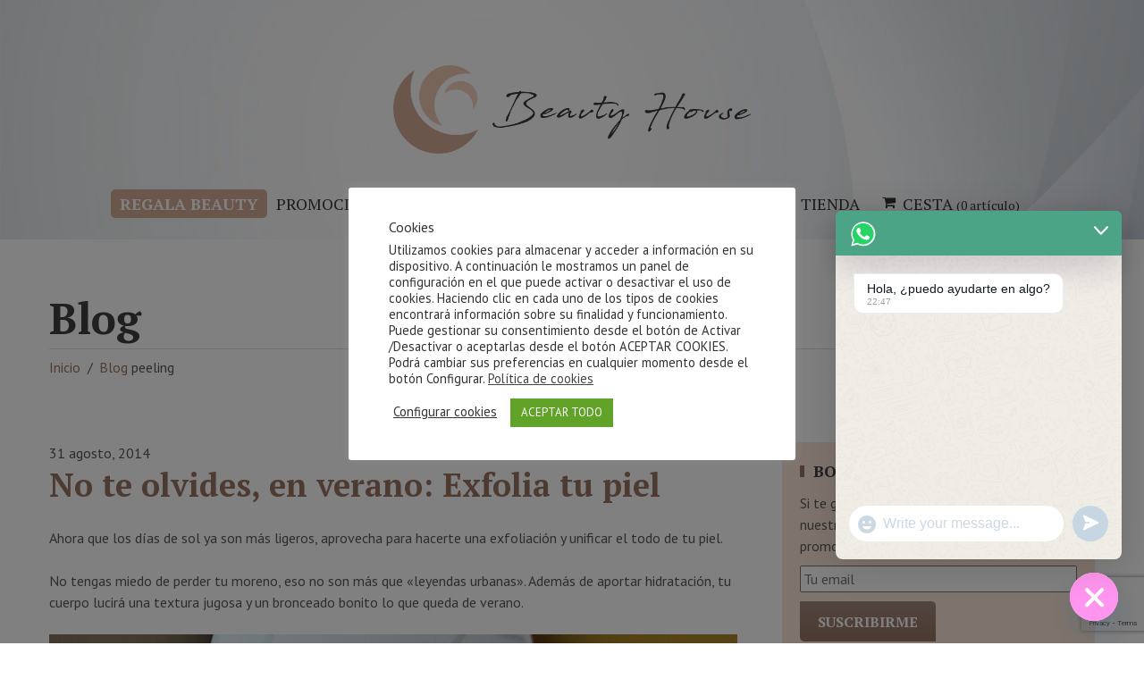

--- FILE ---
content_type: text/html; charset=UTF-8
request_url: https://www.beautyhouse.es/tag/peeling/
body_size: 22055
content:
<!DOCTYPE html>
<html lang="es">

<head data-template-uri="https://www.beautyhouse.es/wp-content/themes/beautyspot">

    <meta http-equiv="Content-Type" content="text/html; charset=UTF-8" />
    <meta name="viewport" content="width=device-width, initial-scale=1.0">

    <link rel="profile" href="https://gmpg.org/xfn/11" />
    <link rel="pingback" href="https://www.beautyhouse.es/xmlrpc.php" />

	<link rel="shortcut icon" href="https://www.beautyhouse.es/wp-content/uploads/favicon-beautyhouse-2024-pos.png">
    <meta name='robots' content='index, follow, max-image-preview:large, max-snippet:-1, max-video-preview:-1' />
	<style>img:is([sizes="auto" i], [sizes^="auto," i]) { contain-intrinsic-size: 3000px 1500px }</style>
	
	<!-- This site is optimized with the Yoast SEO plugin v24.2 - https://yoast.com/wordpress/plugins/seo/ -->
	<title>peeling archivos - BeautyHouse | Tu centro de estética y belleza en Gijón</title>
	<link rel="canonical" href="https://www.beautyhouse.es/tag/peeling/" />
	<meta property="og:locale" content="es_ES" />
	<meta property="og:type" content="article" />
	<meta property="og:title" content="peeling archivos - BeautyHouse | Tu centro de estética y belleza en Gijón" />
	<meta property="og:url" content="https://www.beautyhouse.es/tag/peeling/" />
	<meta property="og:site_name" content="BeautyHouse | Tu centro de estética y belleza en Gijón" />
	<meta name="twitter:card" content="summary_large_image" />
	<script type="application/ld+json" class="yoast-schema-graph">{"@context":"https://schema.org","@graph":[{"@type":"CollectionPage","@id":"https://www.beautyhouse.es/tag/peeling/","url":"https://www.beautyhouse.es/tag/peeling/","name":"peeling archivos - BeautyHouse | Tu centro de estética y belleza en Gijón","isPartOf":{"@id":"https://www.beautyhouse.es/#website"},"primaryImageOfPage":{"@id":"https://www.beautyhouse.es/tag/peeling/#primaryimage"},"image":{"@id":"https://www.beautyhouse.es/tag/peeling/#primaryimage"},"thumbnailUrl":"","breadcrumb":{"@id":"https://www.beautyhouse.es/tag/peeling/#breadcrumb"},"inLanguage":"es"},{"@type":"ImageObject","inLanguage":"es","@id":"https://www.beautyhouse.es/tag/peeling/#primaryimage","url":"","contentUrl":""},{"@type":"BreadcrumbList","@id":"https://www.beautyhouse.es/tag/peeling/#breadcrumb","itemListElement":[{"@type":"ListItem","position":1,"name":"Portada","item":"https://www.beautyhouse.es/"},{"@type":"ListItem","position":2,"name":"peeling"}]},{"@type":"WebSite","@id":"https://www.beautyhouse.es/#website","url":"https://www.beautyhouse.es/","name":"BeautyHouse | Tu centro de estética y belleza en Gijón","description":"Centro de Estética, Belleza, y Salud en Gijón, Asturias","potentialAction":[{"@type":"SearchAction","target":{"@type":"EntryPoint","urlTemplate":"https://www.beautyhouse.es/?s={search_term_string}"},"query-input":{"@type":"PropertyValueSpecification","valueRequired":true,"valueName":"search_term_string"}}],"inLanguage":"es"}]}</script>
	<!-- / Yoast SEO plugin. -->


<link rel='dns-prefetch' href='//fonts.googleapis.com' />
<link rel='preconnect' href='https://fonts.gstatic.com' crossorigin />
<link rel="alternate" type="application/rss+xml" title="BeautyHouse | Tu centro de estética y belleza en Gijón &raquo; Feed" href="https://www.beautyhouse.es/feed/" />
<link rel="alternate" type="application/rss+xml" title="BeautyHouse | Tu centro de estética y belleza en Gijón &raquo; Feed de los comentarios" href="https://www.beautyhouse.es/comments/feed/" />
<link rel="alternate" type="application/rss+xml" title="BeautyHouse | Tu centro de estética y belleza en Gijón &raquo; Etiqueta peeling del feed" href="https://www.beautyhouse.es/tag/peeling/feed/" />
<script type="text/javascript">
/* <![CDATA[ */
window._wpemojiSettings = {"baseUrl":"https:\/\/s.w.org\/images\/core\/emoji\/15.0.3\/72x72\/","ext":".png","svgUrl":"https:\/\/s.w.org\/images\/core\/emoji\/15.0.3\/svg\/","svgExt":".svg","source":{"concatemoji":"https:\/\/www.beautyhouse.es\/wp-includes\/js\/wp-emoji-release.min.js?ver=6.7.4"}};
/*! This file is auto-generated */
!function(i,n){var o,s,e;function c(e){try{var t={supportTests:e,timestamp:(new Date).valueOf()};sessionStorage.setItem(o,JSON.stringify(t))}catch(e){}}function p(e,t,n){e.clearRect(0,0,e.canvas.width,e.canvas.height),e.fillText(t,0,0);var t=new Uint32Array(e.getImageData(0,0,e.canvas.width,e.canvas.height).data),r=(e.clearRect(0,0,e.canvas.width,e.canvas.height),e.fillText(n,0,0),new Uint32Array(e.getImageData(0,0,e.canvas.width,e.canvas.height).data));return t.every(function(e,t){return e===r[t]})}function u(e,t,n){switch(t){case"flag":return n(e,"\ud83c\udff3\ufe0f\u200d\u26a7\ufe0f","\ud83c\udff3\ufe0f\u200b\u26a7\ufe0f")?!1:!n(e,"\ud83c\uddfa\ud83c\uddf3","\ud83c\uddfa\u200b\ud83c\uddf3")&&!n(e,"\ud83c\udff4\udb40\udc67\udb40\udc62\udb40\udc65\udb40\udc6e\udb40\udc67\udb40\udc7f","\ud83c\udff4\u200b\udb40\udc67\u200b\udb40\udc62\u200b\udb40\udc65\u200b\udb40\udc6e\u200b\udb40\udc67\u200b\udb40\udc7f");case"emoji":return!n(e,"\ud83d\udc26\u200d\u2b1b","\ud83d\udc26\u200b\u2b1b")}return!1}function f(e,t,n){var r="undefined"!=typeof WorkerGlobalScope&&self instanceof WorkerGlobalScope?new OffscreenCanvas(300,150):i.createElement("canvas"),a=r.getContext("2d",{willReadFrequently:!0}),o=(a.textBaseline="top",a.font="600 32px Arial",{});return e.forEach(function(e){o[e]=t(a,e,n)}),o}function t(e){var t=i.createElement("script");t.src=e,t.defer=!0,i.head.appendChild(t)}"undefined"!=typeof Promise&&(o="wpEmojiSettingsSupports",s=["flag","emoji"],n.supports={everything:!0,everythingExceptFlag:!0},e=new Promise(function(e){i.addEventListener("DOMContentLoaded",e,{once:!0})}),new Promise(function(t){var n=function(){try{var e=JSON.parse(sessionStorage.getItem(o));if("object"==typeof e&&"number"==typeof e.timestamp&&(new Date).valueOf()<e.timestamp+604800&&"object"==typeof e.supportTests)return e.supportTests}catch(e){}return null}();if(!n){if("undefined"!=typeof Worker&&"undefined"!=typeof OffscreenCanvas&&"undefined"!=typeof URL&&URL.createObjectURL&&"undefined"!=typeof Blob)try{var e="postMessage("+f.toString()+"("+[JSON.stringify(s),u.toString(),p.toString()].join(",")+"));",r=new Blob([e],{type:"text/javascript"}),a=new Worker(URL.createObjectURL(r),{name:"wpTestEmojiSupports"});return void(a.onmessage=function(e){c(n=e.data),a.terminate(),t(n)})}catch(e){}c(n=f(s,u,p))}t(n)}).then(function(e){for(var t in e)n.supports[t]=e[t],n.supports.everything=n.supports.everything&&n.supports[t],"flag"!==t&&(n.supports.everythingExceptFlag=n.supports.everythingExceptFlag&&n.supports[t]);n.supports.everythingExceptFlag=n.supports.everythingExceptFlag&&!n.supports.flag,n.DOMReady=!1,n.readyCallback=function(){n.DOMReady=!0}}).then(function(){return e}).then(function(){var e;n.supports.everything||(n.readyCallback(),(e=n.source||{}).concatemoji?t(e.concatemoji):e.wpemoji&&e.twemoji&&(t(e.twemoji),t(e.wpemoji)))}))}((window,document),window._wpemojiSettings);
/* ]]> */
</script>
<style id='wp-emoji-styles-inline-css' type='text/css'>

	img.wp-smiley, img.emoji {
		display: inline !important;
		border: none !important;
		box-shadow: none !important;
		height: 1em !important;
		width: 1em !important;
		margin: 0 0.07em !important;
		vertical-align: -0.1em !important;
		background: none !important;
		padding: 0 !important;
	}
</style>
<link rel='stylesheet' id='wp-block-library-css' href='https://www.beautyhouse.es/wp-includes/css/dist/block-library/style.min.css?ver=6.7.4' type='text/css' media='all' />
<link rel='stylesheet' id='wc-block-style-css' href='https://www.beautyhouse.es/wp-content/plugins/woocommerce/packages/woocommerce-blocks/build/style.css?ver=2.5.14' type='text/css' media='all' />
<style id='classic-theme-styles-inline-css' type='text/css'>
/*! This file is auto-generated */
.wp-block-button__link{color:#fff;background-color:#32373c;border-radius:9999px;box-shadow:none;text-decoration:none;padding:calc(.667em + 2px) calc(1.333em + 2px);font-size:1.125em}.wp-block-file__button{background:#32373c;color:#fff;text-decoration:none}
</style>
<style id='global-styles-inline-css' type='text/css'>
:root{--wp--preset--aspect-ratio--square: 1;--wp--preset--aspect-ratio--4-3: 4/3;--wp--preset--aspect-ratio--3-4: 3/4;--wp--preset--aspect-ratio--3-2: 3/2;--wp--preset--aspect-ratio--2-3: 2/3;--wp--preset--aspect-ratio--16-9: 16/9;--wp--preset--aspect-ratio--9-16: 9/16;--wp--preset--color--black: #000000;--wp--preset--color--cyan-bluish-gray: #abb8c3;--wp--preset--color--white: #ffffff;--wp--preset--color--pale-pink: #f78da7;--wp--preset--color--vivid-red: #cf2e2e;--wp--preset--color--luminous-vivid-orange: #ff6900;--wp--preset--color--luminous-vivid-amber: #fcb900;--wp--preset--color--light-green-cyan: #7bdcb5;--wp--preset--color--vivid-green-cyan: #00d084;--wp--preset--color--pale-cyan-blue: #8ed1fc;--wp--preset--color--vivid-cyan-blue: #0693e3;--wp--preset--color--vivid-purple: #9b51e0;--wp--preset--gradient--vivid-cyan-blue-to-vivid-purple: linear-gradient(135deg,rgba(6,147,227,1) 0%,rgb(155,81,224) 100%);--wp--preset--gradient--light-green-cyan-to-vivid-green-cyan: linear-gradient(135deg,rgb(122,220,180) 0%,rgb(0,208,130) 100%);--wp--preset--gradient--luminous-vivid-amber-to-luminous-vivid-orange: linear-gradient(135deg,rgba(252,185,0,1) 0%,rgba(255,105,0,1) 100%);--wp--preset--gradient--luminous-vivid-orange-to-vivid-red: linear-gradient(135deg,rgba(255,105,0,1) 0%,rgb(207,46,46) 100%);--wp--preset--gradient--very-light-gray-to-cyan-bluish-gray: linear-gradient(135deg,rgb(238,238,238) 0%,rgb(169,184,195) 100%);--wp--preset--gradient--cool-to-warm-spectrum: linear-gradient(135deg,rgb(74,234,220) 0%,rgb(151,120,209) 20%,rgb(207,42,186) 40%,rgb(238,44,130) 60%,rgb(251,105,98) 80%,rgb(254,248,76) 100%);--wp--preset--gradient--blush-light-purple: linear-gradient(135deg,rgb(255,206,236) 0%,rgb(152,150,240) 100%);--wp--preset--gradient--blush-bordeaux: linear-gradient(135deg,rgb(254,205,165) 0%,rgb(254,45,45) 50%,rgb(107,0,62) 100%);--wp--preset--gradient--luminous-dusk: linear-gradient(135deg,rgb(255,203,112) 0%,rgb(199,81,192) 50%,rgb(65,88,208) 100%);--wp--preset--gradient--pale-ocean: linear-gradient(135deg,rgb(255,245,203) 0%,rgb(182,227,212) 50%,rgb(51,167,181) 100%);--wp--preset--gradient--electric-grass: linear-gradient(135deg,rgb(202,248,128) 0%,rgb(113,206,126) 100%);--wp--preset--gradient--midnight: linear-gradient(135deg,rgb(2,3,129) 0%,rgb(40,116,252) 100%);--wp--preset--font-size--small: 13px;--wp--preset--font-size--medium: 20px;--wp--preset--font-size--large: 36px;--wp--preset--font-size--x-large: 42px;--wp--preset--spacing--20: 0.44rem;--wp--preset--spacing--30: 0.67rem;--wp--preset--spacing--40: 1rem;--wp--preset--spacing--50: 1.5rem;--wp--preset--spacing--60: 2.25rem;--wp--preset--spacing--70: 3.38rem;--wp--preset--spacing--80: 5.06rem;--wp--preset--shadow--natural: 6px 6px 9px rgba(0, 0, 0, 0.2);--wp--preset--shadow--deep: 12px 12px 50px rgba(0, 0, 0, 0.4);--wp--preset--shadow--sharp: 6px 6px 0px rgba(0, 0, 0, 0.2);--wp--preset--shadow--outlined: 6px 6px 0px -3px rgba(255, 255, 255, 1), 6px 6px rgba(0, 0, 0, 1);--wp--preset--shadow--crisp: 6px 6px 0px rgba(0, 0, 0, 1);}:where(.is-layout-flex){gap: 0.5em;}:where(.is-layout-grid){gap: 0.5em;}body .is-layout-flex{display: flex;}.is-layout-flex{flex-wrap: wrap;align-items: center;}.is-layout-flex > :is(*, div){margin: 0;}body .is-layout-grid{display: grid;}.is-layout-grid > :is(*, div){margin: 0;}:where(.wp-block-columns.is-layout-flex){gap: 2em;}:where(.wp-block-columns.is-layout-grid){gap: 2em;}:where(.wp-block-post-template.is-layout-flex){gap: 1.25em;}:where(.wp-block-post-template.is-layout-grid){gap: 1.25em;}.has-black-color{color: var(--wp--preset--color--black) !important;}.has-cyan-bluish-gray-color{color: var(--wp--preset--color--cyan-bluish-gray) !important;}.has-white-color{color: var(--wp--preset--color--white) !important;}.has-pale-pink-color{color: var(--wp--preset--color--pale-pink) !important;}.has-vivid-red-color{color: var(--wp--preset--color--vivid-red) !important;}.has-luminous-vivid-orange-color{color: var(--wp--preset--color--luminous-vivid-orange) !important;}.has-luminous-vivid-amber-color{color: var(--wp--preset--color--luminous-vivid-amber) !important;}.has-light-green-cyan-color{color: var(--wp--preset--color--light-green-cyan) !important;}.has-vivid-green-cyan-color{color: var(--wp--preset--color--vivid-green-cyan) !important;}.has-pale-cyan-blue-color{color: var(--wp--preset--color--pale-cyan-blue) !important;}.has-vivid-cyan-blue-color{color: var(--wp--preset--color--vivid-cyan-blue) !important;}.has-vivid-purple-color{color: var(--wp--preset--color--vivid-purple) !important;}.has-black-background-color{background-color: var(--wp--preset--color--black) !important;}.has-cyan-bluish-gray-background-color{background-color: var(--wp--preset--color--cyan-bluish-gray) !important;}.has-white-background-color{background-color: var(--wp--preset--color--white) !important;}.has-pale-pink-background-color{background-color: var(--wp--preset--color--pale-pink) !important;}.has-vivid-red-background-color{background-color: var(--wp--preset--color--vivid-red) !important;}.has-luminous-vivid-orange-background-color{background-color: var(--wp--preset--color--luminous-vivid-orange) !important;}.has-luminous-vivid-amber-background-color{background-color: var(--wp--preset--color--luminous-vivid-amber) !important;}.has-light-green-cyan-background-color{background-color: var(--wp--preset--color--light-green-cyan) !important;}.has-vivid-green-cyan-background-color{background-color: var(--wp--preset--color--vivid-green-cyan) !important;}.has-pale-cyan-blue-background-color{background-color: var(--wp--preset--color--pale-cyan-blue) !important;}.has-vivid-cyan-blue-background-color{background-color: var(--wp--preset--color--vivid-cyan-blue) !important;}.has-vivid-purple-background-color{background-color: var(--wp--preset--color--vivid-purple) !important;}.has-black-border-color{border-color: var(--wp--preset--color--black) !important;}.has-cyan-bluish-gray-border-color{border-color: var(--wp--preset--color--cyan-bluish-gray) !important;}.has-white-border-color{border-color: var(--wp--preset--color--white) !important;}.has-pale-pink-border-color{border-color: var(--wp--preset--color--pale-pink) !important;}.has-vivid-red-border-color{border-color: var(--wp--preset--color--vivid-red) !important;}.has-luminous-vivid-orange-border-color{border-color: var(--wp--preset--color--luminous-vivid-orange) !important;}.has-luminous-vivid-amber-border-color{border-color: var(--wp--preset--color--luminous-vivid-amber) !important;}.has-light-green-cyan-border-color{border-color: var(--wp--preset--color--light-green-cyan) !important;}.has-vivid-green-cyan-border-color{border-color: var(--wp--preset--color--vivid-green-cyan) !important;}.has-pale-cyan-blue-border-color{border-color: var(--wp--preset--color--pale-cyan-blue) !important;}.has-vivid-cyan-blue-border-color{border-color: var(--wp--preset--color--vivid-cyan-blue) !important;}.has-vivid-purple-border-color{border-color: var(--wp--preset--color--vivid-purple) !important;}.has-vivid-cyan-blue-to-vivid-purple-gradient-background{background: var(--wp--preset--gradient--vivid-cyan-blue-to-vivid-purple) !important;}.has-light-green-cyan-to-vivid-green-cyan-gradient-background{background: var(--wp--preset--gradient--light-green-cyan-to-vivid-green-cyan) !important;}.has-luminous-vivid-amber-to-luminous-vivid-orange-gradient-background{background: var(--wp--preset--gradient--luminous-vivid-amber-to-luminous-vivid-orange) !important;}.has-luminous-vivid-orange-to-vivid-red-gradient-background{background: var(--wp--preset--gradient--luminous-vivid-orange-to-vivid-red) !important;}.has-very-light-gray-to-cyan-bluish-gray-gradient-background{background: var(--wp--preset--gradient--very-light-gray-to-cyan-bluish-gray) !important;}.has-cool-to-warm-spectrum-gradient-background{background: var(--wp--preset--gradient--cool-to-warm-spectrum) !important;}.has-blush-light-purple-gradient-background{background: var(--wp--preset--gradient--blush-light-purple) !important;}.has-blush-bordeaux-gradient-background{background: var(--wp--preset--gradient--blush-bordeaux) !important;}.has-luminous-dusk-gradient-background{background: var(--wp--preset--gradient--luminous-dusk) !important;}.has-pale-ocean-gradient-background{background: var(--wp--preset--gradient--pale-ocean) !important;}.has-electric-grass-gradient-background{background: var(--wp--preset--gradient--electric-grass) !important;}.has-midnight-gradient-background{background: var(--wp--preset--gradient--midnight) !important;}.has-small-font-size{font-size: var(--wp--preset--font-size--small) !important;}.has-medium-font-size{font-size: var(--wp--preset--font-size--medium) !important;}.has-large-font-size{font-size: var(--wp--preset--font-size--large) !important;}.has-x-large-font-size{font-size: var(--wp--preset--font-size--x-large) !important;}
:where(.wp-block-post-template.is-layout-flex){gap: 1.25em;}:where(.wp-block-post-template.is-layout-grid){gap: 1.25em;}
:where(.wp-block-columns.is-layout-flex){gap: 2em;}:where(.wp-block-columns.is-layout-grid){gap: 2em;}
:root :where(.wp-block-pullquote){font-size: 1.5em;line-height: 1.6;}
</style>
<link rel='stylesheet' id='cookie-law-info-css' href='https://www.beautyhouse.es/wp-content/plugins/cookie-law-info/legacy/public/css/cookie-law-info-public.css?ver=3.3.9.1' type='text/css' media='all' />
<link rel='stylesheet' id='cookie-law-info-gdpr-css' href='https://www.beautyhouse.es/wp-content/plugins/cookie-law-info/legacy/public/css/cookie-law-info-gdpr.css?ver=3.3.9.1' type='text/css' media='all' />
<link rel='stylesheet' id='pmpro_frontend_base-css' href='https://www.beautyhouse.es/wp-content/plugins/paid-memberships-pro/css/frontend/base.css?ver=3.3.2' type='text/css' media='all' />
<link rel='stylesheet' id='pmpro_frontend_variation_1-css' href='https://www.beautyhouse.es/wp-content/plugins/paid-memberships-pro/css/frontend/variation_1.css?ver=3.3.2' type='text/css' media='all' />
<link rel='stylesheet' id='woocommerce-layout-css' href='https://www.beautyhouse.es/wp-content/plugins/woocommerce/assets/css/woocommerce-layout.css?ver=3.9.5' type='text/css' media='all' />
<link rel='stylesheet' id='woocommerce-smallscreen-css' href='https://www.beautyhouse.es/wp-content/plugins/woocommerce/assets/css/woocommerce-smallscreen.css?ver=3.9.5' type='text/css' media='only screen and (max-width: 768px)' />
<link rel='stylesheet' id='woocommerce-general-css' href='https://www.beautyhouse.es/wp-content/plugins/woocommerce/assets/css/woocommerce.css?ver=3.9.5' type='text/css' media='all' />
<style id='woocommerce-inline-inline-css' type='text/css'>
.woocommerce form .form-row .required { visibility: visible; }
</style>
<link rel='stylesheet' id='main-style-css' href='https://www.beautyhouse.es/wp-content/themes/bh21/style.css?ver=2.0.0' type='text/css' media='all' />
<style id='main-style-inline-css' type='text/css'>
body, input, textarea, select, h2 em { font-family: 'PT Sans', Arial, sans-serif; font-size: 16px; font-weight: 400; } .wpcf7-list-item-label { font-family: 'PT Sans', Arial, sans-serif; }
.m-secondary-font, .heading-2, .header-menu > ul > li > span, .various-content h1, .various-content h2, .various-content h3, .various-content h4, .various-content h5, .c-button, .default-form label, .wpcf7-form label, table th, .header-cart a, .header-search .search-toggle,.woocommerce .product .product_title, .woocommerce form label, .checkout h3 .checkout-input label { font-family: 'PT Serif', Arial, sans-serif; }
</style>
<link rel='stylesheet' id='theme-skin-css' href='https://www.beautyhouse.es/wp-content/themes/bh21/library/css/skin/bh24.css?ver=2.0.0' type='text/css' media='all' />
<style id='theme-skin-inline-css' type='text/css'>
/* HEADER */
.header-menu>ul>li>span {
    text-align: left;
}

.btn-menu {
    font-weight: bold;
}

nav.header-menu .header-menu-toggle {
    width: 100px;
    background: #f1d18d;
}

nav.header-menu .header-menu-toggle span {
    display: none;
}

/* WOOCOMMERCE */

.woocommerce-notices-wrapper {
    margin-bottom: 40px;
}

.woocommerce-page .woocommerce-error, 
.woocommerce .woocommerce-error{
    padding: 10px;
    background: #f7e2e2;
}

.woocommerce-page div.product form.cart div.quantity, 
.woocommerce div.product form.cart div.quantity {
    
    float: left;
}


/* PRODUCT EXTRA FIELDS */
.thwepo-extra-options {
    margin-bottom: 40px;
}


/* SERVICES */
.service-item {
    padding: 40px;
    margin-bottom: 20px !important;
    box-shadow: 0 0 40px rgb(0 0 0 / 10%);
    text-align: justify;
}

.service-item  span.bono {
    position: absolute;
    top: -30px;
    right: -60px;
    padding: 5px 15px;
    background: #bce1f1;
    color: #000000;
    font-size: 14px;
    font-weight: bold;
}
</style>
<link rel='stylesheet' id='chaty-front-css-css' href='https://www.beautyhouse.es/wp-content/plugins/chaty/css/chaty-front.min.css?ver=3.5.11644228158' type='text/css' media='all' />
<link rel="preload" as="style" href="https://fonts.googleapis.com/css?family=PT%20Sans:400,700,400italic,700italic%7CPT%20Serif:400,700,400italic,700italic&#038;subset=latin&#038;display=swap&#038;ver=1717084558" /><link rel="stylesheet" href="https://fonts.googleapis.com/css?family=PT%20Sans:400,700,400italic,700italic%7CPT%20Serif:400,700,400italic,700italic&#038;subset=latin&#038;display=swap&#038;ver=1717084558" media="print" onload="this.media='all'"><noscript><link rel="stylesheet" href="https://fonts.googleapis.com/css?family=PT%20Sans:400,700,400italic,700italic%7CPT%20Serif:400,700,400italic,700italic&#038;subset=latin&#038;display=swap&#038;ver=1717084558" /></noscript><script type="text/javascript" src="https://www.beautyhouse.es/wp-includes/js/jquery/jquery.min.js?ver=3.7.1" id="jquery-core-js"></script>
<script type="text/javascript" src="https://www.beautyhouse.es/wp-includes/js/jquery/jquery-migrate.min.js?ver=3.4.1" id="jquery-migrate-js"></script>
<script type="text/javascript" id="cookie-law-info-js-extra">
/* <![CDATA[ */
var Cli_Data = {"nn_cookie_ids":[],"cookielist":[],"non_necessary_cookies":{"non-necessary":["_ga*, _gid"]},"ccpaEnabled":"","ccpaRegionBased":"","ccpaBarEnabled":"","strictlyEnabled":["necessary","obligatoire"],"ccpaType":"gdpr","js_blocking":"1","custom_integration":"","triggerDomRefresh":"","secure_cookies":""};
var cli_cookiebar_settings = {"animate_speed_hide":"500","animate_speed_show":"500","background":"#FFF","border":"#b1a6a6c2","border_on":"","button_1_button_colour":"#61a229","button_1_button_hover":"#4e8221","button_1_link_colour":"#fff","button_1_as_button":"1","button_1_new_win":"","button_2_button_colour":"#333","button_2_button_hover":"#292929","button_2_link_colour":"#444","button_2_as_button":"","button_2_hidebar":"","button_3_button_colour":"#3566bb","button_3_button_hover":"#2a5296","button_3_link_colour":"#fff","button_3_as_button":"","button_3_new_win":"","button_4_button_colour":"#000","button_4_button_hover":"#000000","button_4_link_colour":"#333333","button_4_as_button":"","button_7_button_colour":"#61a229","button_7_button_hover":"#4e8221","button_7_link_colour":"#fff","button_7_as_button":"1","button_7_new_win":"","font_family":"inherit","header_fix":"","notify_animate_hide":"1","notify_animate_show":"","notify_div_id":"#cookie-law-info-bar","notify_position_horizontal":"right","notify_position_vertical":"bottom","scroll_close":"","scroll_close_reload":"","accept_close_reload":"","reject_close_reload":"","showagain_tab":"","showagain_background":"#fff","showagain_border":"#000","showagain_div_id":"#cookie-law-info-again","showagain_x_position":"100px","text":"#333333","show_once_yn":"","show_once":"10000","logging_on":"","as_popup":"","popup_overlay":"1","bar_heading_text":"Cookies","cookie_bar_as":"popup","popup_showagain_position":"bottom-right","widget_position":"left"};
var log_object = {"ajax_url":"https:\/\/www.beautyhouse.es\/wp-admin\/admin-ajax.php"};
/* ]]> */
</script>
<script type="text/javascript" src="https://www.beautyhouse.es/wp-content/plugins/cookie-law-info/legacy/public/js/cookie-law-info-public.js?ver=3.3.9.1" id="cookie-law-info-js"></script>
<script type="text/javascript" src="https://www.beautyhouse.es/wp-content/plugins/woocommerce/assets/js/jquery-blockui/jquery.blockUI.min.js?ver=2.70" id="jquery-blockui-js"></script>
<script type="text/javascript" id="wc-add-to-cart-js-extra">
/* <![CDATA[ */
var wc_add_to_cart_params = {"ajax_url":"\/wp-admin\/admin-ajax.php","wc_ajax_url":"\/?wc-ajax=%%endpoint%%","i18n_view_cart":"View cart","cart_url":"https:\/\/www.beautyhouse.es\/cesta\/","is_cart":"","cart_redirect_after_add":"yes"};
/* ]]> */
</script>
<script type="text/javascript" src="https://www.beautyhouse.es/wp-content/plugins/woocommerce/assets/js/frontend/add-to-cart.min.js?ver=3.9.5" id="wc-add-to-cart-js"></script>
<script type="text/javascript" src="https://www.beautyhouse.es/wp-content/plugins/js_composer/assets/js/vendors/woocommerce-add-to-cart.js?ver=4.11.2.1" id="vc_woocommerce-add-to-cart-js-js"></script>
<script type="text/javascript" src="https://www.beautyhouse.es/wp-content/themes/beautyspot/library/js/modernizr.custom.min.js?ver=2.0.0" id="modernizr-js"></script>
<link rel="https://api.w.org/" href="https://www.beautyhouse.es/wp-json/" /><link rel="alternate" title="JSON" type="application/json" href="https://www.beautyhouse.es/wp-json/wp/v2/tags/160" /><link rel="EditURI" type="application/rsd+xml" title="RSD" href="https://www.beautyhouse.es/xmlrpc.php?rsd" />
<meta name="generator" content="WordPress 6.7.4" />
<meta name="generator" content="WooCommerce 3.9.5" />
<meta name="generator" content="Redux 4.5.10" /><!-- Global site tag (gtag.js) - Google Analytics -->
<script type="text/plain" data-cli-class="cli-blocker-script"  data-cli-script-type="non-necessary" data-cli-block="true"  data-cli-element-position="head" async src="https://www.googletagmanager.com/gtag/js?id=UA-46443484-1"></script>
<script type="text/plain" data-cli-class="cli-blocker-script"  data-cli-script-type="non-necessary" data-cli-block="true"  data-cli-element-position="head">
  window.dataLayer = window.dataLayer || [];
  function gtag(){dataLayer.push(arguments);}
  gtag('js', new Date());

  gtag('config', 'UA-46443484-1');
</script>

<style id="pmpro_colors">:root {
	--pmpro--color--base: #ffffff;
	--pmpro--color--contrast: #222222;
	--pmpro--color--accent: #0c3d54;
	--pmpro--color--accent--variation: hsl( 199,75%,28.5% );
	--pmpro--color--border--variation: hsl( 0,0%,91% );
}</style>	<noscript><style>.woocommerce-product-gallery{ opacity: 1 !important; }</style></noscript>
	<style type="text/css">.recentcomments a{display:inline !important;padding:0 !important;margin:0 !important;}</style><meta name="generator" content="Powered by Visual Composer - drag and drop page builder for WordPress."/>
<!--[if lte IE 9]><link rel="stylesheet" type="text/css" href="https://www.beautyhouse.es/wp-content/plugins/js_composer/assets/css/vc_lte_ie9.min.css" media="screen"><![endif]--><!--[if IE  8]><link rel="stylesheet" type="text/css" href="https://www.beautyhouse.es/wp-content/plugins/js_composer/assets/css/vc-ie8.min.css" media="screen"><![endif]--><!--[if lt IE 9]><link rel="stylesheet" type="text/css" href="https://www.beautyhouse.es/wp-content/themes/beautyspot/library/css/oldie.css"><![endif]--><!--[if lt IE 9]><script src="//html5shim.googlecode.com/svn/trunk/html5.js"></script><![endif]--><!--[if lt IE 9]><script src="https://www.beautyhouse.es/wp-content/themes/beautyspot/library/js/respond.min.js"></script><![endif]-->		<style type="text/css" id="wp-custom-css">
			/* GENERAL */

.hide {
	display: none;
}

.shadow {
	box-shadow: 0 0 20px rgba(0,0,0,0.2);
}


/* HEADER */
.header-menu .sub-menu {
	top: 30px;
	left: 0;
}

.header-menu .sub-menu:before {
	top: -7px;
	left: 40px;
}

.header-menu .sub-menu .sub-menu {
	  top: 25px;
    margin-left: 40px;
    background-color: #F6D3C0;
}

.header-menu>ul>li {
	padding: 4px 10px;
}

.btn-menu.red {
	background: #D3AB95;
	border-radius: 5px;
}

.btn-menu.red a {
	color: #ffffff;
}

nav.header-menu .header-menu-toggle {
	background: #F6D3C0;
}

@media (max-width: 1023px) {
	.header-navigation, .main-menu {
	justify-content: space-between;
}
}




/* WOOCOMMERCE */
.woocommerce-error::before, .woocommerce-info::before, .woocommerce-message::before {
	position: initial;
	margin-right: 10px;
	float: left;
}

/* additional fields */

table.thwepo-extra-options {
	width: 100%;
}

.label.abovefield {
	padding-top: 20px;
}		</style>
		<noscript><style type="text/css"> .wpb_animate_when_almost_visible { opacity: 1; }</style></noscript>

</head>

<body data-rsssl=1 class="pmpro-variation_1 archive tag tag-peeling tag-160 theme-beautyspot woocommerce-no-js wpb-js-composer js-comp-ver-4.11.2.1 vc_responsive">

	<!-- HEADER : begin -->
	<header id="header"
		 style="background-image: url( https://www.beautyhouse.es/wp-content/uploads/bg-header.jpg );" 		class="">
		<div class="header-bg">
			<div class="header-inner">

				<!-- HEADER BRANDING : begin -->
								<div class="header-branding">
					<a href="https://www.beautyhouse.es">
						<img src="https://www.beautyhouse.es/wp-content/uploads/logo-beautyhouse-2024-pos.png"
						 data-hires="https://www.beautyhouse.es/wp-content/uploads/logo-beautyhouse-2024-pos.png"						width="400"
						alt="BeautyHouse | Tu centro de estética y belleza en Gijón">
					</a>
				</div>
								<!-- HEADER BRANDING : end -->

				<!-- HEADER NAVIGATION : begin -->
				<div class="header-navigation">

					<!-- HEADER MENU : begin -->
<nav class="header-menu">

	<button class="header-menu-toggle" type="button"><i class="fa fa-bars"></i><span>MENU</span></button>

    <ul id="menu-header-items" class="main-menu menu-items clearfix"><li id="menu-item-4301" class="btn-menu red menu-item menu-item-type-post_type menu-item-object-page"><span><a href="https://www.beautyhouse.es/regala/">Regala Beauty</a></span></li>
<li id="menu-item-1151" class="menu-item menu-item-type-post_type menu-item-object-page"><span><a href="https://www.beautyhouse.es/promociones/">Promociones</a></span></li>
<li id="menu-item-288" class="menu-item menu-item-type-post_type menu-item-object-page"><span><a href="https://www.beautyhouse.es/nuestro-centro/">Nuestro centro</a></span></li>
<li id="menu-item-3729" class="menu-item menu-item-type-post_type menu-item-object-page menu-item-has-children"><span><a href="https://www.beautyhouse.es/servicios/">Servicios</a></span>
<ul class="sub-menu">
	<li id="menu-item-3877" class="menu-item menu-item-type-post_type menu-item-object-page menu-item-has-children"><span><a href="https://www.beautyhouse.es/servicios/manicura/">Manicura</a></span>
	<ul class="sub-menu">
		<li id="menu-item-3902" class="menu-item menu-item-type-custom menu-item-object-custom"><span><a href="https://www.beautyhouse.es/servicios/manicura#manicura-basica">Manicura Básica</a></span></li>
		<li id="menu-item-3907" class="menu-item menu-item-type-custom menu-item-object-custom"><span><a href="https://www.beautyhouse.es/servicios/manicura#manicura-nutricolor">Manicura Nutricolor</a></span></li>
		<li id="menu-item-3908" class="menu-item menu-item-type-custom menu-item-object-custom"><span><a href="https://www.beautyhouse.es/servicios/manicura#manicura-deluxe">Manicura Deluxe</a></span></li>
		<li id="menu-item-3911" class="menu-item menu-item-type-custom menu-item-object-custom"><span><a href="https://www.beautyhouse.es/servicios/manicura#manicura-rusa">Manicura Rusa</a></span></li>
		<li id="menu-item-3909" class="menu-item menu-item-type-custom menu-item-object-custom"><span><a href="https://www.beautyhouse.es/servicios/manicura#manicura-semipermanente">Semipermanente</a></span></li>
	</ul>
</li>
	<li id="menu-item-3874" class="menu-item menu-item-type-post_type menu-item-object-page menu-item-has-children"><span><a href="https://www.beautyhouse.es/servicios/maquillaje/">Maquillaje</a></span>
	<ul class="sub-menu">
		<li id="menu-item-3914" class="menu-item menu-item-type-custom menu-item-object-custom"><span><a href="https://www.beautyhouse.es/servicios/maquillaje#maquillaje-eventos">Eventos</a></span></li>
		<li id="menu-item-3915" class="menu-item menu-item-type-custom menu-item-object-custom"><span><a href="https://www.beautyhouse.es/servicios/maquillaje#toque-color">Toque de Color</a></span></li>
	</ul>
</li>
	<li id="menu-item-3876" class="menu-item menu-item-type-post_type menu-item-object-page menu-item-has-children"><span><a href="https://www.beautyhouse.es/servicios/pedicura/">Pedicura</a></span>
	<ul class="sub-menu">
		<li id="menu-item-3922" class="menu-item menu-item-type-custom menu-item-object-custom"><span><a href="https://www.beautyhouse.es/servicios/pedicura#pedicura-basica">Pedicura Básica</a></span></li>
		<li id="menu-item-3923" class="menu-item menu-item-type-custom menu-item-object-custom"><span><a href="https://www.beautyhouse.es/servicios/pedicura#pedicura-integraldeluxe">Pedicura Integral Deluxe</a></span></li>
		<li id="menu-item-3924" class="menu-item menu-item-type-custom menu-item-object-custom"><span><a href="https://www.beautyhouse.es/servicios/pedicura#fruit-pedicure">Fruit Pedicure</a></span></li>
		<li id="menu-item-3925" class="menu-item menu-item-type-custom menu-item-object-custom"><span><a href="https://www.beautyhouse.es/servicios/pedicura#pedicura-semipermanente">Pedicura Semipermanente</a></span></li>
	</ul>
</li>
	<li id="menu-item-3875" class="menu-item menu-item-type-post_type menu-item-object-page menu-item-has-children"><span><a href="https://www.beautyhouse.es/servicios/depilacion/">Depilación</a></span>
	<ul class="sub-menu">
		<li id="menu-item-3932" class="menu-item menu-item-type-custom menu-item-object-custom"><span><a href="https://www.beautyhouse.es/servicios/depilacion#depilacion-tradicional">Depilación Tradicional</a></span></li>
		<li id="menu-item-3933" class="menu-item menu-item-type-custom menu-item-object-custom"><span><a href="https://www.beautyhouse.es/servicios/depilacion#depilacion-hilo">Depilación al Hilo</a></span></li>
		<li id="menu-item-3934" class="menu-item menu-item-type-custom menu-item-object-custom"><span><a href="https://www.beautyhouse.es/servicios/depilacion#depilacion-electrica">Depilación Eléctrica</a></span></li>
		<li id="menu-item-3935" class="menu-item menu-item-type-custom menu-item-object-custom"><span><a href="https://www.beautyhouse.es/servicios/depilacion#depilacion-laser">Depilación Láser</a></span></li>
	</ul>
</li>
	<li id="menu-item-3873" class="menu-item menu-item-type-post_type menu-item-object-page menu-item-has-children"><span><a href="https://www.beautyhouse.es/servicios/pestanas-cejas/">Pestañas y Cejas</a></span>
	<ul class="sub-menu">
		<li id="menu-item-3939" class="menu-item menu-item-type-custom menu-item-object-custom"><span><a href="https://www.beautyhouse.es/servicios/pestanas-cejas#lifting-pestanas">Lifting de Pestañas</a></span></li>
		<li id="menu-item-3940" class="menu-item menu-item-type-custom menu-item-object-custom"><span><a href="https://www.beautyhouse.es/servicios/pestanas-cejas#laminado-pestanas">Laminado de Pestañas</a></span></li>
		<li id="menu-item-3941" class="menu-item menu-item-type-custom menu-item-object-custom"><span><a href="https://www.beautyhouse.es/servicios/pestanas-cejas#laminado-cejas">Laminado de Cejas</a></span></li>
	</ul>
</li>
	<li id="menu-item-3872" class="menu-item menu-item-type-post_type menu-item-object-page menu-item-has-children"><span><a href="https://www.beautyhouse.es/servicios/facial/">Facial</a></span>
	<ul class="sub-menu">
		<li id="menu-item-3956" class="menu-item menu-item-type-custom menu-item-object-custom"><span><a href="https://www.beautyhouse.es/servicios/facial#indiba">Indiba Facial Deep Beauty</a></span></li>
		<li id="menu-item-3955" class="menu-item menu-item-type-custom menu-item-object-custom"><span><a href="https://www.beautyhouse.es/servicios/facial#vinci2">Vinci II</a></span></li>
		<li id="menu-item-3957" class="menu-item menu-item-type-custom menu-item-object-custom"><span><a href="https://www.beautyhouse.es/servicios/facial#microneedling">Microneedling</a></span></li>
		<li id="menu-item-3958" class="menu-item menu-item-type-custom menu-item-object-custom"><span><a href="https://www.beautyhouse.es/servicios/facial#eyecon">Tratamiento Global Eyecon</a></span></li>
		<li id="menu-item-3959" class="menu-item menu-item-type-custom menu-item-object-custom"><span><a href="https://www.beautyhouse.es/servicios/facial#purifying">Higiene Facial Purifying</a></span></li>
		<li id="menu-item-3960" class="menu-item menu-item-type-custom menu-item-object-custom"><span><a href="https://www.beautyhouse.es/servicios/facial#oxigenacion">Oxigenación</a></span></li>
		<li id="menu-item-3961" class="menu-item menu-item-type-custom menu-item-object-custom"><span><a href="https://www.beautyhouse.es/servicios/facial#mesopeel">Mesopeel</a></span></li>
		<li id="menu-item-3962" class="menu-item menu-item-type-custom menu-item-object-custom"><span><a href="https://www.beautyhouse.es/servicios/facial#age-element">Age Element</a></span></li>
		<li id="menu-item-3963" class="menu-item menu-item-type-custom menu-item-object-custom"><span><a href="https://www.beautyhouse.es/servicios/facial#mesoeclat">Mesoéclat</a></span></li>
	</ul>
</li>
	<li id="menu-item-3871" class="menu-item menu-item-type-post_type menu-item-object-page menu-item-has-children"><span><a href="https://www.beautyhouse.es/servicios/corporal/">Corporal</a></span>
	<ul class="sub-menu">
		<li id="menu-item-3978" class="menu-item menu-item-type-custom menu-item-object-custom"><span><a href="https://www.beautyhouse.es/servicios/corporal#indiba">Indiba Edna Pro</a></span></li>
		<li id="menu-item-3976" class="menu-item menu-item-type-custom menu-item-object-custom"><span><a href="https://www.beautyhouse.es/servicios/corporal#vinci2">Vinci II</a></span></li>
		<li id="menu-item-3977" class="menu-item menu-item-type-custom menu-item-object-custom"><span><a href="https://www.beautyhouse.es/servicios/corporal#rollaction">Rollaction</a></span></li>
		<li id="menu-item-3979" class="menu-item menu-item-type-custom menu-item-object-custom"><span><a href="https://www.beautyhouse.es/servicios/corporal#bodyshock">Bodyshock</a></span></li>
		<li id="menu-item-3980" class="menu-item menu-item-type-custom menu-item-object-custom"><span><a href="https://www.beautyhouse.es/servicios/corporal#masaje-manual">Masaje Manual</a></span></li>
		<li id="menu-item-3981" class="menu-item menu-item-type-custom menu-item-object-custom"><span><a href="https://www.beautyhouse.es/servicios/corporal#peeling-sales">Peeling Sales del Mar Muerto</a></span></li>
		<li id="menu-item-3982" class="menu-item menu-item-type-custom menu-item-object-custom"><span><a href="https://www.beautyhouse.es/servicios/corporal#ritual-bh">Ritual Beauty House</a></span></li>
	</ul>
</li>
</ul>
</li>
<li id="menu-item-286" class="btn-menu menu-item menu-item-type-post_type menu-item-object-page"><span><a href="https://www.beautyhouse.es/reserva-cita/">Reserva cita</a></span></li>
<li id="menu-item-4439" class="menu-item menu-item-type-post_type menu-item-object-page"><span><a href="https://www.beautyhouse.es/tienda/">Tienda</a></span></li>
</ul>
</nav>
<!-- HEADER MENU : end -->

																						<!-- HEADER CART : begin -->
						<div class="header-cart">
							<div class="header-cart-inner">
								<a href="https://www.beautyhouse.es/cesta/"><i class="cart-ico fa fa-shopping-cart"></i>
								<span class="cart-label">Cesta</span>
								<span class="cart-count">(0 artículo)</span></a>
							</div>
						</div>
						<!-- HEADER CART : end -->
					
					
				</div>
				<!-- HEADER NAVIGATION : end -->

				
			</div>
		</div>
	</header>
	<!-- HEADER : end -->

	<!-- WRAPPER : begin -->
	<div id="wrapper">

<div id="core" class="post-1097 post type-post status-publish format-standard has-post-thumbnail hentry category-exfoliacion tag-aceite-de-almendras tag-aceites-esenciales tag-bronceado tag-cuidarse tag-exfolicion tag-firme tag-higiene tag-massada tag-peeling tag-piel tag-resultados tag-sales-del-mar-muerto tag-sol tag-te-verde tag-verano pmpro-has-access">

	<!-- PAGE HEADER : begin -->
	<div id="page-header">
		<div class="container">
							<h1 class="m-secondary-font">Blog</h1>
						
			<ul class="breadcrumbs">
		<li><a href="https://www.beautyhouse.es">Inicio</a></li><li><a href="https://www.beautyhouse.es/blog/">Blog</a></li>peeling		</ul>
	
		</div>
	</div>
	<!-- PAGE HEADER : begin -->

	<div class="container">
		<div class="row">

			
			<div class="col-md-8
								">

				<!-- PAGE CONTENT : begin -->
				<div id="page-content">

					
						
							<!-- BLOG LIST : begin -->
                            <div class="blog-list">
							
								

    <article class="post-1097 post type-post status-publish format-standard has-post-thumbnail hentry category-exfoliacion tag-aceite-de-almendras tag-aceites-esenciales tag-bronceado tag-cuidarse tag-exfolicion tag-firme tag-higiene tag-massada tag-peeling tag-piel tag-resultados tag-sales-del-mar-muerto tag-sol tag-te-verde tag-verano pmpro-has-access">

        		<!-- ARTICLE IMAGE : begin -->
		<div class="article-image">
			<a href="https://www.beautyhouse.es/no-te-olvides-en-verano-exfolia-tu-piel/"><img src="" data-hires="" alt=""></a>
		</div>
		<!-- ARTICLE IMAGE : begin -->
        
		<!-- ARTICLE HEADER : begin -->
		<header class="article-header">
			<span class="article-date">31 agosto, 2014</span>
			<h2 class="article-title m-secondary-font"><a href="https://www.beautyhouse.es/no-te-olvides-en-verano-exfolia-tu-piel/">No te olvides, en verano: Exfolia tu piel</a></h2>
		</header>
		<!-- ARTICLE HEADER : end -->

				<!-- ARTICLE CONTENT : begin -->
		<div class="article-content various-content">
													<p>Ahora que los días de sol ya son más ligeros, aprovecha para hacerte una exfoliación y unificar el todo de tu piel.</p>
<p>No tengas miedo de perder tu moreno, eso no son más que «leyendas urbanas». Además de aportar hidratación, tu cuerpo lucirá una textura jugosa y un bronceado bonito lo que queda de verano.</p>
<p><a href="https://www.beautyhouse.es/wp-content/uploads/la-foto-42.jpg"><img fetchpriority="high" decoding="async" class="alignnone size-large wp-image-405" alt="la foto 4" src="https://www.beautyhouse.es/wp-content/uploads/la-foto-42.jpg" width="1024" height="1024" /></a></p>
<p> <a href="https://www.beautyhouse.es/no-te-olvides-en-verano-exfolia-tu-piel/#more-1097" class="more-link">[&#8230;]</a></p>
					</div>
		<!-- ARTICLE CONTENT : end -->
		
		<!-- ARTICLE FOOTER : begin -->
		<footer class="article-footer">
			<ul class="article-info">

				
								<!-- CATEGORIES : begin -->
				<li class="categories">
																		<a href="https://www.beautyhouse.es/category/exfoliacion/">Exfoliación</a>								</li>
				<!-- CATEGORIES : end -->
                
								<!-- COMMENTS : begin -->
				<li class="comments"><a href="https://www.beautyhouse.es/no-te-olvides-en-verano-exfolia-tu-piel/#comments">Comentarios (11)</a></li>
				<!-- COMMENTS : end -->
                
			</ul>
						<p class="article-more"><a href="https://www.beautyhouse.es/no-te-olvides-en-verano-exfolia-tu-piel/" class="c-button">Leer más</a></p>
		</footer>
		<!-- ARTICLE FOOTER : end -->

    </article>


							                            </div>
							<!-- BLOG LIST : end -->

                            
						
					
				</div>
				<!-- PAGE CONTENT : end -->

			</div>

						<div class="col-md-4
				">

				    



	<!-- SIDEBAR : begin -->
	<aside id="sidebar" class="">
		<ul class="widget-list">

			<li id="mc4wp_form_widget-2" class="widget widget_mc4wp_form_widget"><h3 class="widget-title m-secondary-font">Boletín</h3><script>(function() {
	window.mc4wp = window.mc4wp || {
		listeners: [],
		forms: {
			on: function(evt, cb) {
				window.mc4wp.listeners.push(
					{
						event   : evt,
						callback: cb
					}
				);
			}
		}
	}
})();
</script><!-- Mailchimp for WordPress v4.11.1 - https://wordpress.org/plugins/mailchimp-for-wp/ --><form id="mc4wp-form-1" class="mc4wp-form mc4wp-form-1783" method="post" data-id="1783" data-name="Suscripción desde el blog" ><div class="mc4wp-form-fields"><p>
	<label>Si te gustan nuestros artículos, suscríbete a nuestro boletín para recibir novedades y promociones exclusivas.</label>
	<input style="width:100%;margin: 10px 0" type="email" name="EMAIL" placeholder="Tu email" required />
</p>

<p>
	<input class="c-button" type="submit" value="Suscribirme" />
</p></div><label style="display: none !important;">Deja vacío este campo si eres humano: <input type="text" name="_mc4wp_honeypot" value="" tabindex="-1" autocomplete="off" /></label><input type="hidden" name="_mc4wp_timestamp" value="1769136725" /><input type="hidden" name="_mc4wp_form_id" value="1783" /><input type="hidden" name="_mc4wp_form_element_id" value="mc4wp-form-1" /><div class="mc4wp-response"></div></form><!-- / Mailchimp for WordPress Plugin --></li><li id="search-2" class="widget widget_search">
<!-- SEARCH FORM : begin -->
<form class="c-search-form" action="https://www.beautyhouse.es/" method="get">
	<div class="form-fields">
		<input type="text" name="s" value="Buscar por ..." data-placeholder="Buscar por ...">
		<button type="submit" class="c-button"><i class="fa fa-search"></i></button>
	</div>
</form>
<!-- SEARCH FORM : end --></li>
		<li id="recent-posts-2" class="widget widget_recent_entries">
		<h3 class="widget-title m-secondary-font">Últimos artículos</h3>
		<ul>
											<li>
					<a href="https://www.beautyhouse.es/comunicado-publico-del-equipo-de-beautyhouse/">Comunicado público del equipo de BeautyHouse</a>
									</li>
											<li>
					<a href="https://www.beautyhouse.es/sorteo/">¡¡¡Sorteo!!!</a>
									</li>
											<li>
					<a href="https://www.beautyhouse.es/microneedling-fin-llegado/">Microneedling ¡Por fin has llegado!</a>
									</li>
											<li>
					<a href="https://www.beautyhouse.es/vinci-ii/">VINCI II</a>
									</li>
											<li>
					<a href="https://www.beautyhouse.es/peeling-quimico-dermic/">El peeling químico Dermic+ está de moda</a>
									</li>
					</ul>

		</li><li id="recent-comments-2" class="widget widget_recent_comments"><h3 class="widget-title m-secondary-font">Comentarios recientes</h3><ul id="recentcomments"><li class="recentcomments"><span class="comment-author-link">Antonia Rojas</span> en <a href="https://www.beautyhouse.es/peeling-quimico-dermic/#comment-2419">El peeling químico Dermic+ está de moda</a></li><li class="recentcomments"><span class="comment-author-link"><a href="https://www.nadiaperfumeria.com/facial/mascarillas-y-exfoliantes" class="url" rel="ugc external nofollow">NadiaPerfumes</a></span> en <a href="https://www.beautyhouse.es/cesta-de-navidad/#comment-2408">Cesta de Navidad</a></li><li class="recentcomments"><span class="comment-author-link">Yolanda Verdyguer Duo</span> en <a href="https://www.beautyhouse.es/vinci-ii/#comment-2400">VINCI II</a></li><li class="recentcomments"><span class="comment-author-link">Paloma</span> en <a href="https://www.beautyhouse.es/microneedling-fin-llegado/#comment-2397">Microneedling ¡Por fin has llegado!</a></li><li class="recentcomments"><span class="comment-author-link">Ana Álvarez</span> en <a href="https://www.beautyhouse.es/microneedling-fin-llegado/#comment-2396">Microneedling ¡Por fin has llegado!</a></li></ul></li><li id="tag_cloud-2" class="widget widget_tag_cloud"><h3 class="widget-title m-secondary-font">Etiquetas</h3><div class="tagcloud"><a href="https://www.beautyhouse.es/tag/100-natural/" class="tag-cloud-link tag-link-347 tag-link-position-1" style="font-size: 10.1pt;" aria-label="100 natural (3 elementos)">100 natural</a>
<a href="https://www.beautyhouse.es/tag/aethern/" class="tag-cloud-link tag-link-54 tag-link-position-2" style="font-size: 8pt;" aria-label="aethern (2 elementos)">aethern</a>
<a href="https://www.beautyhouse.es/tag/algas/" class="tag-cloud-link tag-link-58 tag-link-position-3" style="font-size: 8pt;" aria-label="algas (2 elementos)">algas</a>
<a href="https://www.beautyhouse.es/tag/amigos/" class="tag-cloud-link tag-link-135 tag-link-position-4" style="font-size: 10.1pt;" aria-label="amigos (3 elementos)">amigos</a>
<a href="https://www.beautyhouse.es/tag/arrugas/" class="tag-cloud-link tag-link-85 tag-link-position-5" style="font-size: 10.1pt;" aria-label="arrugas (3 elementos)">arrugas</a>
<a href="https://www.beautyhouse.es/tag/atache/" class="tag-cloud-link tag-link-42 tag-link-position-6" style="font-size: 18.5pt;" aria-label="Atache (11 elementos)">Atache</a>
<a href="https://www.beautyhouse.es/tag/beauty-party/" class="tag-cloud-link tag-link-120 tag-link-position-7" style="font-size: 10.1pt;" aria-label="beauty party (3 elementos)">beauty party</a>
<a href="https://www.beautyhouse.es/tag/beauty-team/" class="tag-cloud-link tag-link-81 tag-link-position-8" style="font-size: 10.1pt;" aria-label="beauty team (3 elementos)">beauty team</a>
<a href="https://www.beautyhouse.es/tag/bebibles/" class="tag-cloud-link tag-link-63 tag-link-position-9" style="font-size: 8pt;" aria-label="bebibles (2 elementos)">bebibles</a>
<a href="https://www.beautyhouse.es/tag/bronceado/" class="tag-cloud-link tag-link-86 tag-link-position-10" style="font-size: 10.1pt;" aria-label="bronceado (3 elementos)">bronceado</a>
<a href="https://www.beautyhouse.es/tag/basicos/" class="tag-cloud-link tag-link-94 tag-link-position-11" style="font-size: 11.85pt;" aria-label="básicos (4 elementos)">básicos</a>
<a href="https://www.beautyhouse.es/tag/cafe/" class="tag-cloud-link tag-link-59 tag-link-position-12" style="font-size: 8pt;" aria-label="café (2 elementos)">café</a>
<a href="https://www.beautyhouse.es/tag/carrera-de-la-mujer/" class="tag-cloud-link tag-link-338 tag-link-position-13" style="font-size: 10.1pt;" aria-label="Carrera de la mujer (3 elementos)">Carrera de la mujer</a>
<a href="https://www.beautyhouse.es/tag/celulitis-2/" class="tag-cloud-link tag-link-61 tag-link-position-14" style="font-size: 10.1pt;" aria-label="celulitis (3 elementos)">celulitis</a>
<a href="https://www.beautyhouse.es/tag/cestas/" class="tag-cloud-link tag-link-223 tag-link-position-15" style="font-size: 10.1pt;" aria-label="Cestas (3 elementos)">Cestas</a>
<a href="https://www.beautyhouse.es/tag/colageno/" class="tag-cloud-link tag-link-64 tag-link-position-16" style="font-size: 8pt;" aria-label="colágeno (2 elementos)">colágeno</a>
<a href="https://www.beautyhouse.es/tag/corporal/" class="tag-cloud-link tag-link-273 tag-link-position-17" style="font-size: 11.85pt;" aria-label="corporal (4 elementos)">corporal</a>
<a href="https://www.beautyhouse.es/tag/creativite/" class="tag-cloud-link tag-link-82 tag-link-position-18" style="font-size: 10.1pt;" aria-label="creativite (3 elementos)">creativite</a>
<a href="https://www.beautyhouse.es/tag/cuidados-basicos/" class="tag-cloud-link tag-link-196 tag-link-position-19" style="font-size: 10.1pt;" aria-label="cuidados básicos (3 elementos)">cuidados básicos</a>
<a href="https://www.beautyhouse.es/tag/cvital/" class="tag-cloud-link tag-link-184 tag-link-position-20" style="font-size: 10.1pt;" aria-label="Cvital (3 elementos)">Cvital</a>
<a href="https://www.beautyhouse.es/tag/envejecimiento/" class="tag-cloud-link tag-link-87 tag-link-position-21" style="font-size: 10.1pt;" aria-label="envejecimiento (3 elementos)">envejecimiento</a>
<a href="https://www.beautyhouse.es/tag/facial/" class="tag-cloud-link tag-link-230 tag-link-position-22" style="font-size: 13.25pt;" aria-label="facial (5 elementos)">facial</a>
<a href="https://www.beautyhouse.es/tag/gel/" class="tag-cloud-link tag-link-254 tag-link-position-23" style="font-size: 10.1pt;" aria-label="gel (3 elementos)">gel</a>
<a href="https://www.beautyhouse.es/tag/gracias/" class="tag-cloud-link tag-link-83 tag-link-position-24" style="font-size: 10.1pt;" aria-label="gracias (3 elementos)">gracias</a>
<a href="https://www.beautyhouse.es/tag/hidrofila/" class="tag-cloud-link tag-link-44 tag-link-position-25" style="font-size: 8pt;" aria-label="hidrófila (2 elementos)">hidrófila</a>
<a href="https://www.beautyhouse.es/tag/higiene/" class="tag-cloud-link tag-link-45 tag-link-position-26" style="font-size: 14.475pt;" aria-label="higiene (6 elementos)">higiene</a>
<a href="https://www.beautyhouse.es/tag/indiba/" class="tag-cloud-link tag-link-167 tag-link-position-27" style="font-size: 13.25pt;" aria-label="Indiba (5 elementos)">Indiba</a>
<a href="https://www.beautyhouse.es/tag/limpieza/" class="tag-cloud-link tag-link-48 tag-link-position-28" style="font-size: 13.25pt;" aria-label="Limpieza (5 elementos)">Limpieza</a>
<a href="https://www.beautyhouse.es/tag/luminosidad/" class="tag-cloud-link tag-link-108 tag-link-position-29" style="font-size: 13.25pt;" aria-label="luminosidad (5 elementos)">luminosidad</a>
<a href="https://www.beautyhouse.es/tag/manchas/" class="tag-cloud-link tag-link-88 tag-link-position-30" style="font-size: 16.225pt;" aria-label="manchas (8 elementos)">manchas</a>
<a href="https://www.beautyhouse.es/tag/maquillaje/" class="tag-cloud-link tag-link-98 tag-link-position-31" style="font-size: 11.85pt;" aria-label="Maquillaje (4 elementos)">Maquillaje</a>
<a href="https://www.beautyhouse.es/tag/massada/" class="tag-cloud-link tag-link-49 tag-link-position-32" style="font-size: 22pt;" aria-label="massada (18 elementos)">massada</a>
<a href="https://www.beautyhouse.es/tag/navidad/" class="tag-cloud-link tag-link-225 tag-link-position-33" style="font-size: 13.25pt;" aria-label="Navidad (5 elementos)">Navidad</a>
<a href="https://www.beautyhouse.es/tag/nutricosmetica/" class="tag-cloud-link tag-link-69 tag-link-position-34" style="font-size: 10.1pt;" aria-label="Nutricosmética (3 elementos)">Nutricosmética</a>
<a href="https://www.beautyhouse.es/tag/oxigenacion/" class="tag-cloud-link tag-link-169 tag-link-position-35" style="font-size: 10.1pt;" aria-label="oxigenación (3 elementos)">oxigenación</a>
<a href="https://www.beautyhouse.es/tag/phyts/" class="tag-cloud-link tag-link-262 tag-link-position-36" style="font-size: 15.35pt;" aria-label="Phyt´s (7 elementos)">Phyt´s</a>
<a href="https://www.beautyhouse.es/tag/piel/" class="tag-cloud-link tag-link-62 tag-link-position-37" style="font-size: 10.1pt;" aria-label="piel (3 elementos)">piel</a>
<a href="https://www.beautyhouse.es/tag/relax/" class="tag-cloud-link tag-link-147 tag-link-position-38" style="font-size: 13.25pt;" aria-label="relax (5 elementos)">relax</a>
<a href="https://www.beautyhouse.es/tag/resultados/" class="tag-cloud-link tag-link-154 tag-link-position-39" style="font-size: 13.25pt;" aria-label="resultados (5 elementos)">resultados</a>
<a href="https://www.beautyhouse.es/tag/ritual/" class="tag-cloud-link tag-link-354 tag-link-position-40" style="font-size: 10.1pt;" aria-label="ritual (3 elementos)">ritual</a>
<a href="https://www.beautyhouse.es/tag/serum/" class="tag-cloud-link tag-link-209 tag-link-position-41" style="font-size: 11.85pt;" aria-label="serum (4 elementos)">serum</a>
<a href="https://www.beautyhouse.es/tag/sol/" class="tag-cloud-link tag-link-56 tag-link-position-42" style="font-size: 13.25pt;" aria-label="sol (5 elementos)">sol</a>
<a href="https://www.beautyhouse.es/tag/sorteo/" class="tag-cloud-link tag-link-77 tag-link-position-43" style="font-size: 20.6pt;" aria-label="sorteo (15 elementos)">sorteo</a>
<a href="https://www.beautyhouse.es/tag/verano/" class="tag-cloud-link tag-link-57 tag-link-position-44" style="font-size: 14.475pt;" aria-label="verano (6 elementos)">verano</a>
<a href="https://www.beautyhouse.es/tag/acido-hialuronico/" class="tag-cloud-link tag-link-181 tag-link-position-45" style="font-size: 14.475pt;" aria-label="Ácido Hialurónico (6 elementos)">Ácido Hialurónico</a></div>
</li><li id="categories-2" class="widget widget_categories"><h3 class="widget-title m-secondary-font">Categorías</h3>
			<ul>
					<li class="cat-item cat-item-307"><a href="https://www.beautyhouse.es/category/agua-micelar/">Agua Micelar</a>
</li>
	<li class="cat-item cat-item-183"><a href="https://www.beautyhouse.es/category/ampollas-flash/">Ampollas Flash</a>
</li>
	<li class="cat-item cat-item-80"><a href="https://www.beautyhouse.es/category/aniversario-beauty-house/">Aniversario Beauty House</a>
</li>
	<li class="cat-item cat-item-344"><a href="https://www.beautyhouse.es/category/aquaphyts/">Aquaphyt´s</a>
</li>
	<li class="cat-item cat-item-427"><a href="https://www.beautyhouse.es/category/atache/">Atache</a>
</li>
	<li class="cat-item cat-item-377"><a href="https://www.beautyhouse.es/category/barros-del-mar-muerto/">Barros del Mar MUerto</a>
</li>
	<li class="cat-item cat-item-95"><a href="https://www.beautyhouse.es/category/basicos-en-mi-neceser/">Básicos en mi neceser</a>
</li>
	<li class="cat-item cat-item-137"><a href="https://www.beautyhouse.es/category/beauty-party-2/">Beauty Party</a>
</li>
	<li class="cat-item cat-item-72"><a href="https://www.beautyhouse.es/category/carrera-de-la-mujer/">Carrera de la mujer</a>
</li>
	<li class="cat-item cat-item-60"><a href="https://www.beautyhouse.es/category/celulitis/">Celulitis</a>
</li>
	<li class="cat-item cat-item-224"><a href="https://www.beautyhouse.es/category/cestas-para-navidad/">Cestas para Navidad</a>
</li>
	<li class="cat-item cat-item-253"><a href="https://www.beautyhouse.es/category/cuidado-de-la-barba/">Cuidado de la barba</a>
</li>
	<li class="cat-item cat-item-113"><a href="https://www.beautyhouse.es/category/cuidado-del-pecho/">Cuidado del pecho</a>
</li>
	<li class="cat-item cat-item-227"><a href="https://www.beautyhouse.es/category/depilacion-con-hilo/">Depilación con hilo</a>
</li>
	<li class="cat-item cat-item-401"><a href="https://www.beautyhouse.es/category/depilacion-electrica/">Depilación eléctrica</a>
</li>
	<li class="cat-item cat-item-152"><a href="https://www.beautyhouse.es/category/dermoabrasion/">Dermoabrasión</a>
</li>
	<li class="cat-item cat-item-198"><a href="https://www.beautyhouse.es/category/ellos-tambien-se-cuidan/">Ellos también se cuidan</a>
</li>
	<li class="cat-item cat-item-359"><a href="https://www.beautyhouse.es/category/energy-vital/">Énergy Vital</a>
</li>
	<li class="cat-item cat-item-158"><a href="https://www.beautyhouse.es/category/exfoliacion/">Exfoliación</a>
</li>
	<li class="cat-item cat-item-206"><a href="https://www.beautyhouse.es/category/extensiones-de-pestanas/">Extensiones de pestañas</a>
</li>
	<li class="cat-item cat-item-321"><a href="https://www.beautyhouse.es/category/extractos-2/">Extractos</a>
</li>
	<li class="cat-item cat-item-426"><a href="https://www.beautyhouse.es/category/facial/">facial</a>
</li>
	<li class="cat-item cat-item-7"><a href="https://www.beautyhouse.es/category/featured/">Featured</a>
</li>
	<li class="cat-item cat-item-257"><a href="https://www.beautyhouse.es/category/formaciones/">Formaciones</a>
</li>
	<li class="cat-item cat-item-244"><a href="https://www.beautyhouse.es/category/hashtag/">Hashtag</a>
</li>
	<li class="cat-item cat-item-297"><a href="https://www.beautyhouse.es/category/hidroesencias/">Hidroesencias</a>
</li>
	<li class="cat-item cat-item-389"><a href="https://www.beautyhouse.es/category/hombres/">Hombres</a>
</li>
	<li class="cat-item cat-item-166"><a href="https://www.beautyhouse.es/category/indiba/">Indiba</a>
</li>
	<li class="cat-item cat-item-47"><a href="https://www.beautyhouse.es/category/limpieza/">Limpieza</a>
</li>
	<li class="cat-item cat-item-269"><a href="https://www.beautyhouse.es/category/manchas-2/">Manchas</a>
</li>
	<li class="cat-item cat-item-423"><a href="https://www.beautyhouse.es/category/manicura/">manicura</a>
</li>
	<li class="cat-item cat-item-368"><a href="https://www.beautyhouse.es/category/maquillaje/">Maquillaje</a>
</li>
	<li class="cat-item cat-item-384"><a href="https://www.beautyhouse.es/category/massada/">Massada</a>
</li>
	<li class="cat-item cat-item-470"><a href="https://www.beautyhouse.es/category/microneedling/">Microneedling</a>
</li>
	<li class="cat-item cat-item-178"><a href="https://www.beautyhouse.es/category/my-silhouette-coaching/">My silhouette coaching</a>
</li>
	<li class="cat-item cat-item-235"><a href="https://www.beautyhouse.es/category/navidad/">Navidad</a>
</li>
	<li class="cat-item cat-item-334"><a href="https://www.beautyhouse.es/category/novios/">Novios</a>
</li>
	<li class="cat-item cat-item-55"><a href="https://www.beautyhouse.es/category/nutricosmetica/">Nutricosmética</a>
</li>
	<li class="cat-item cat-item-357"><a href="https://www.beautyhouse.es/category/oferta-de-empleo/">Oferta de empleo</a>
</li>
	<li class="cat-item cat-item-130"><a href="https://www.beautyhouse.es/category/pedicura/">Pedicura</a>
</li>
	<li class="cat-item cat-item-351"><a href="https://www.beautyhouse.es/category/peeling-quimico/">Peeling químico</a>
</li>
	<li class="cat-item cat-item-261"><a href="https://www.beautyhouse.es/category/phyts/">Phyt´s</a>
</li>
	<li class="cat-item cat-item-370"><a href="https://www.beautyhouse.es/category/presoterapia/">Presoterapia</a>
</li>
	<li class="cat-item cat-item-92"><a href="https://www.beautyhouse.es/category/protectores-solares/">Protectores solares</a>
</li>
	<li class="cat-item cat-item-284"><a href="https://www.beautyhouse.es/category/rituales-relajantes-2/">Rituales relajantes</a>
</li>
	<li class="cat-item cat-item-291"><a href="https://www.beautyhouse.es/category/san-valentin/">San Valentín</a>
</li>
	<li class="cat-item cat-item-325"><a href="https://www.beautyhouse.es/category/serum-de-pestanas/">Serum de pestañas</a>
</li>
	<li class="cat-item cat-item-315"><a href="https://www.beautyhouse.es/category/soin-d-o/">Soin D ´o</a>
</li>
	<li class="cat-item cat-item-109"><a href="https://www.beautyhouse.es/category/sorteo-2/">Sorteo</a>
</li>
	<li class="cat-item cat-item-216"><a href="https://www.beautyhouse.es/category/tratamiento-detox/">Tratamiento Detox</a>
</li>
	<li class="cat-item cat-item-380"><a href="https://www.beautyhouse.es/category/tratamiento-facial/">Tratamiento facial</a>
</li>
	<li class="cat-item cat-item-463"><a href="https://www.beautyhouse.es/category/vinci-ii/">Vinci II</a>
</li>
	<li class="cat-item cat-item-110"><a href="https://www.beautyhouse.es/category/vitamina-c/">Vitamina C</a>
</li>
			</ul>

			</li>
		</ul>
	</aside>
	<!-- SIDEBAR : end -->


			</div>
			
		</div>
	</div>

</div>

<!-- BOTTOM PANEL : begin -->
<div id="bottom-panel" >
	<div class="bottom-panel-inner">
		<div class="container">
			<div class="row widget-list">

				<div id="media_image-2" class="widget col-md-6 widget_media_image"><a href="https://beautyhouse.es"><img width="1423" height="352" src="https://www.beautyhouse.es/wp-content/uploads/logo-beautyhouse-2024-neg.png" class="image wp-image-4487  attachment-full size-full" alt="" style="max-width: 100%; height: auto;" decoding="async" loading="lazy" srcset="https://www.beautyhouse.es/wp-content/uploads/logo-beautyhouse-2024-neg.png 1423w, https://www.beautyhouse.es/wp-content/uploads/logo-beautyhouse-2024-neg-800x198.png 800w, https://www.beautyhouse.es/wp-content/uploads/logo-beautyhouse-2024-neg-1200x297.png 1200w, https://www.beautyhouse.es/wp-content/uploads/logo-beautyhouse-2024-neg-430x106.png 430w" sizes="auto, (max-width: 1423px) 100vw, 1423px" /></a></div><div id="text-3" class="widget col-md-6 widget_text">			<div class="textwidget"><p>Gloria Fuertes, 28, bajo<br />
33204 Gijón &#8211; Asturias</p>
<p><a style="font-weight: bold;" href="tel:684600834">684 600 834</a> &#8211; <a style="font-weight: bold;" href="tel:984196965">984 196 965</a><br />
<a style="font-weight: bold;" href="mailto:reservas@beautyhouse.es">reservas@beautyhouse.es</a></p>
</div>
		</div><div id="text-4" class="widget col-md-6 widget_text">			<div class="textwidget"><p>Lu &#8211; Vi: 09:00 &#8211; 20:00<br />
No cerramos al mediodía<br />
Sábado y Domingo: cerrado</p>
</div>
		</div><div id="text-5" class="widget col-md-6 widget_text">			<div class="textwidget"><p><a href="https://www.beautyhouse.es/mi-cuenta/"><i class="ico fa fa-user" style="margin-right: 10px;"></i> Mi cuenta</a></p>
<ul class="footer-social">
<li><a href="http://es-es.facebook.com/pages/Beauty-House-Centro-de-Belleza/215908381758127" target="_blank" rel="noopener"><br />
<i class="soc-facebook"></i><br />
</a></li>
<li><a href="https://www.twitter.com/Beautyhouse28" target="_blank" rel="noopener"><br />
<i class="soc-twitter-bird"></i><br />
</a></li>
<li><a href="mailto:reservas@beautyhouse.es" target="_blank" rel="noopener"><br />
<i class="fa fa-envelope-o"></i><br />
</a></li>
<li><a href="https://www.instagram.com/beautyhouse_gijon/" target="_blank" rel="noopener"><br />
<i class="soc-instagram"></i><br />
</a></li>
<li><a href="https://www.beautyhouse.es/feed/" target="_blank" rel="noopener"><br />
<i class="soc-rss"></i><br />
</a></li>
</ul>
<p style="font-size:14px;line-height:20px;">Todos nuestros bonos y tarjetas regalo tienen una caducidad de 12 meses, excepto las promos mensuales, que son 6 meses.</p>
</div>
		</div>
			</div>
		</div>
	</div>
</div>
<!-- BOTTOM PANEL : end -->

<!-- FOOTER : begin -->
<footer id="footer">
	<div class="container">

		
		<!-- FOOTER BOTTOM : begin -->
		<div class="footer-bottom">

			<!-- FOOTER MENU : begin -->
<nav class="footer-menu">

    <ul id="menu-footer-items" class="footer-menu menu-items"><li id="menu-item-1781" class="menu-item menu-item-type-post_type menu-item-object-page menu-item-1781"><a href="https://www.beautyhouse.es/condiciones-venta/"><span>Condiciones de Venta</span></a></li>
<li id="menu-item-3657" class="menu-item menu-item-type-post_type menu-item-object-page menu-item-3657"><a href="https://www.beautyhouse.es/politica-cookies/"><span>Cookies</span></a></li>
<li id="menu-item-3687" class="menu-item menu-item-type-post_type menu-item-object-page menu-item-3687"><a href="https://www.beautyhouse.es/politica-privacidad/"><span>Política de Privacidad</span></a></li>
<li id="menu-item-1166" class="menu-item menu-item-type-post_type menu-item-object-page menu-item-privacy-policy menu-item-1166"><a rel="privacy-policy" href="https://www.beautyhouse.es/aviso-legal/"><span>Aviso Legal</span></a></li>
</ul>
</nav>
<!-- FOOTER MENU : end -->

									<!-- FOOTER TEXT : begin -->
			<div class="footer-text">
				<p>© Beauty House Centro de Belleza, S.L.</p>
			</div>
			<!-- FOOTER TEXT : end -->
			
		</div>
		<!-- FOOTER BOTTOM : end -->

	</div>
</footer>
<!-- FOOTER : end -->

</div>
<!-- WRAPPER : end -->

<!-- RESERVATION FORM : begin -->
<div id="reservation-form" class="c-modal" style="display: none;">
	<div class="modal-loading"><span class="c-loading-anim"><span></span></span></div>
	<div class="modal-box" style="display: none;">
		<button class="modal-close" type="button"><i class="fa fa-times"></i></button>
		<div class="modal-box-inner various-content">
<div class="wpcf7 no-js" id="wpcf7-f219-o1" lang="en-US" dir="ltr" data-wpcf7-id="219">
<div class="screen-reader-response"><p role="status" aria-live="polite" aria-atomic="true"></p> <ul></ul></div>
<form action="/tag/peeling/#wpcf7-f219-o1" method="post" class="wpcf7-form init" aria-label="Contact form" novalidate="novalidate" data-status="init">
<fieldset class="hidden-fields-container"><input type="hidden" name="_wpcf7" value="219" /><input type="hidden" name="_wpcf7_version" value="6.1.4" /><input type="hidden" name="_wpcf7_locale" value="en_US" /><input type="hidden" name="_wpcf7_unit_tag" value="wpcf7-f219-o1" /><input type="hidden" name="_wpcf7_container_post" value="0" /><input type="hidden" name="_wpcf7_posted_data_hash" value="" /><input type="hidden" name="_wpcf7_recaptcha_response" value="" />
</fieldset>
<div class="c-icon-block reserva-cita-whatsapp">
	<p><i class="ico fa fa-whatsapp"></i>
	</p>
	<div class="icon-block-inner">
		<p><strong>Reserva tu cita por Whatsapp</strong>
		</p>
		<p><a style="font-size: 64px;" href="https://web.whatsapp.com/send?text=reservar+cita&amp;phone=34684600834"><strong>684 600 834</strong></a>
		</p>
	</div>
</div><p style="display: none !important;" class="akismet-fields-container" data-prefix="_wpcf7_ak_"><label>&#916;<textarea name="_wpcf7_ak_hp_textarea" cols="45" rows="8" maxlength="100"></textarea></label><input type="hidden" id="ak_js_1" name="_wpcf7_ak_js" value="91"/><script>document.getElementById( "ak_js_1" ).setAttribute( "value", ( new Date() ).getTime() );</script></p><div class="wpcf7-response-output" aria-hidden="true"></div>
</form>
</div>
</div>
	</div>
</div>
<!-- RESERVATION FORM : end -->

<!--googleoff: all--><div id="cookie-law-info-bar" data-nosnippet="true"><h5 class="cli_messagebar_head">Cookies</h5><span><div class="cli-bar-container cli-style-v2"><div class="cli-bar-message"> Utilizamos cookies para almacenar y acceder a información en su dispositivo. A continuación le mostramos un panel de configuración en el que puede activar o desactivar el uso de cookies. Haciendo clic en cada uno de los tipos de cookies encontrará información sobre su finalidad y funcionamiento. Puede gestionar su consentimiento desde el botón de Activar /Desactivar o aceptarlas desde el botón ACEPTAR COOKIES. Podrá cambiar sus preferencias en cualquier momento desde el botón Configurar. <a href="https://www.beautyhouse.es/politica-cookies/" id="CONSTANT_OPEN_URL" target="_blank" class="cli-plugin-main-link">Política de cookies</a></div><div class="cli-bar-btn_container"><a role='button' class="cli_settings_button" style="margin:0px 10px 0px 5px">Configurar cookies</a><a id="wt-cli-accept-all-btn" role='button' data-cli_action="accept_all" class="wt-cli-element medium cli-plugin-button wt-cli-accept-all-btn cookie_action_close_header cli_action_button">ACEPTAR TODO</a></div></div></span></div><div id="cookie-law-info-again" data-nosnippet="true"><span id="cookie_hdr_showagain">Cookies</span></div><div class="cli-modal" data-nosnippet="true" id="cliSettingsPopup" tabindex="-1" role="dialog" aria-labelledby="cliSettingsPopup" aria-hidden="true">
  <div class="cli-modal-dialog" role="document">
	<div class="cli-modal-content cli-bar-popup">
		  <button type="button" class="cli-modal-close" id="cliModalClose">
			<svg class="" viewBox="0 0 24 24"><path d="M19 6.41l-1.41-1.41-5.59 5.59-5.59-5.59-1.41 1.41 5.59 5.59-5.59 5.59 1.41 1.41 5.59-5.59 5.59 5.59 1.41-1.41-5.59-5.59z"></path><path d="M0 0h24v24h-24z" fill="none"></path></svg>
			<span class="wt-cli-sr-only">Cerrar</span>
		  </button>
		  <div class="cli-modal-body">
			<div class="cli-container-fluid cli-tab-container">
	<div class="cli-row">
		<div class="cli-col-12 cli-align-items-stretch cli-px-0">
			<div class="cli-privacy-overview">
				<h4>Privacy Overview</h4>				<div class="cli-privacy-content">
					<div class="cli-privacy-content-text">This website uses cookies to improve your experience while you navigate through the website. Out of these, the cookies that are categorized as necessary are stored on your browser as they are essential for the working of basic functionalities of the website. We also use third-party cookies that help us analyze and understand how you use this website. These cookies will be stored in your browser only with your consent. You also have the option to opt-out of these cookies. But opting out of some of these cookies may affect your browsing experience.</div>
				</div>
				<a class="cli-privacy-readmore" aria-label="Mostrar más" role="button" data-readmore-text="Mostrar más" data-readless-text="Mostrar menos"></a>			</div>
		</div>
		<div class="cli-col-12 cli-align-items-stretch cli-px-0 cli-tab-section-container">
												<div class="cli-tab-section">
						<div class="cli-tab-header">
							<a role="button" tabindex="0" class="cli-nav-link cli-settings-mobile" data-target="necessary" data-toggle="cli-toggle-tab">
								Necesarias							</a>
															<div class="wt-cli-necessary-checkbox">
									<input type="checkbox" class="cli-user-preference-checkbox"  id="wt-cli-checkbox-necessary" data-id="checkbox-necessary" checked="checked"  />
									<label class="form-check-label" for="wt-cli-checkbox-necessary">Necesarias</label>
								</div>
								<span class="cli-necessary-caption">Siempre activado</span>
													</div>
						<div class="cli-tab-content">
							<div class="cli-tab-pane cli-fade" data-id="necessary">
								<div class="wt-cli-cookie-description">
									Las cookies necesarias son absolutamente esenciales para que el sitio web funcione correctamente. Estas cookies garantizan funcionalidades básicas y características de seguridad del sitio web, de forma anónima.

<table class="cookielawinfo-row-cat-table cookielawinfo-winter"><thead><tr><th class="cookielawinfo-column-1">Cookie</th><th class="cookielawinfo-column-3">Duración</th><th class="cookielawinfo-column-4">Descripción</th></tr></thead><tbody><tr class="cookielawinfo-row"><td class="cookielawinfo-column-1">_GRECAPTCHA</td><td class="cookielawinfo-column-3">180d</td><td class="cookielawinfo-column-4">Cookie utilizada por Google ReCaptcha para evitar actividades fraudulentas de envío de spam o malware a través de los formularios del sitio web. No se recopilan datos de carácter personal.</td></tr><tr class="cookielawinfo-row"><td class="cookielawinfo-column-1">chaty_settings</td><td class="cookielawinfo-column-3">7d</td><td class="cookielawinfo-column-4">Cookie utilizada por el widget de Whatsapp para gestionar las preferencias del usuario. No recopila datos de carácter personal.</td></tr><tr class="cookielawinfo-row"><td class="cookielawinfo-column-1">cookielawinfo-checbox-non-necessary</td><td class="cookielawinfo-column-3">1d - 365d</td><td class="cookielawinfo-column-4">Cookie utilizada para gestionar el consentimiento en la categoría "No necesarias". No almacena ningún dato personal.</td></tr><tr class="cookielawinfo-row"><td class="cookielawinfo-column-1">cookielawinfo-checkbox-necessary</td><td class="cookielawinfo-column-3">1d - 365d</td><td class="cookielawinfo-column-4">Cookie utilizada para gestionar el consentimiento en la categoría "Necesarias". No almacena ningún dato personal.</td></tr><tr class="cookielawinfo-row"><td class="cookielawinfo-column-1">PHPSESSID, YEKGdIWkBnO, MPbjxGSkr, uvAaeIEfK</td><td class="cookielawinfo-column-3">1d</td><td class="cookielawinfo-column-4">Cookies utilizadas por el sitio web para mantener la comunicación con los usuarios en el marco de las peticiones web entre cliente (navegador) y servidor (sitio en el que está alojada la web). No se almacenan datos de carácter personal.</td></tr><tr class="cookielawinfo-row"><td class="cookielawinfo-column-1">pmpro_visit</td><td class="cookielawinfo-column-3">1d</td><td class="cookielawinfo-column-4">Cookie de sesión utilizada por el sistema de gestión de suscripciones para controlar el acceso de los usuarios a su perfil y a los contenidos adecuados para su nivel de suscripción. No almacena datos de carácter personal.</td></tr><tr class="cookielawinfo-row"><td class="cookielawinfo-column-1">viewed_cookie_policy</td><td class="cookielawinfo-column-3">11 months</td><td class="cookielawinfo-column-4">Cookie utilizada para gestionar el consentimiento general de las cookies. No almacena ningún dato personal.</td></tr></tbody></table>								</div>
							</div>
						</div>
					</div>
																	<div class="cli-tab-section">
						<div class="cli-tab-header">
							<a role="button" tabindex="0" class="cli-nav-link cli-settings-mobile" data-target="non-necessary" data-toggle="cli-toggle-tab">
								No necesarias							</a>
															<div class="cli-switch">
									<input type="checkbox" id="wt-cli-checkbox-non-necessary" class="cli-user-preference-checkbox"  data-id="checkbox-non-necessary" checked='checked' />
									<label for="wt-cli-checkbox-non-necessary" class="cli-slider" data-cli-enable="Activado" data-cli-disable="Desactivado"><span class="wt-cli-sr-only">No necesarias</span></label>
								</div>
													</div>
						<div class="cli-tab-content">
							<div class="cli-tab-pane cli-fade" data-id="non-necessary">
								<div class="wt-cli-cookie-description">
									Las cookies no necesarias se utilizan para las actividades de seguimiento de la utilización del sitio web, con fines estadísticos o publicitarios.

<table class="cookielawinfo-row-cat-table cookielawinfo-winter"><thead><tr><th class="cookielawinfo-column-1">Cookie</th><th class="cookielawinfo-column-3">Duración</th><th class="cookielawinfo-column-4">Descripción</th></tr></thead><tbody><tr class="cookielawinfo-row"><td class="cookielawinfo-column-1">_ga*, _gid</td><td class="cookielawinfo-column-3">1d - 365d</td><td class="cookielawinfo-column-4">Cookies utilizadas por Google Analytics para el seguimiento anónimo de visitas.</td></tr></tbody></table>								</div>
							</div>
						</div>
					</div>
										</div>
	</div>
</div>
		  </div>
		  <div class="cli-modal-footer">
			<div class="wt-cli-element cli-container-fluid cli-tab-container">
				<div class="cli-row">
					<div class="cli-col-12 cli-align-items-stretch cli-px-0">
						<div class="cli-tab-footer wt-cli-privacy-overview-actions">
						
															<a id="wt-cli-privacy-save-btn" role="button" tabindex="0" data-cli-action="accept" class="wt-cli-privacy-btn cli_setting_save_button wt-cli-privacy-accept-btn cli-btn">GUARDAR Y ACEPTAR</a>
													</div>
						
					</div>
				</div>
			</div>
		</div>
	</div>
  </div>
</div>
<div class="cli-modal-backdrop cli-fade cli-settings-overlay"></div>
<div class="cli-modal-backdrop cli-fade cli-popupbar-overlay"></div>
<!--googleon: all-->		<!-- Memberships powered by Paid Memberships Pro v3.3.2. -->
	<script>(function() {function maybePrefixUrlField () {
  const value = this.value.trim()
  if (value !== '' && value.indexOf('http') !== 0) {
    this.value = 'http://' + value
  }
}

const urlFields = document.querySelectorAll('.mc4wp-form input[type="url"]')
for (let j = 0; j < urlFields.length; j++) {
  urlFields[j].addEventListener('blur', maybePrefixUrlField)
}
})();</script><script type="text/javascript">
			var lsvr_datepicker_strings = { closeText: 'Done',
			prevText: 'Prev', nextText: 'Next', currentText: 'Hoy',
			monthNames: ['Enero','Febrero','Marzo',
			'Abril','Mayo','Junio',
			'Julio','Agosto','Septiembre',
			'Octubre','Noviembre','Diciembre'],
			monthNamesShort: ['Ene', 'Feb', 'Mar',
			'Abr', 'Mayo', 'Jun',
			'Jul', 'Ago', 'Sep',
			'Oct', 'Nov', 'Dic'],
			dayNames: ['Domingo', 'Lunes', 'Martes',
			'Miércoles', 'Jueves', 'Viernes',
			'Sábado'],
			dayNamesShort: ['Dom', 'Lun', 'Mar',
			'Mie', 'Jue', 'Vie', 'Sab'],
			dayNamesMin: ['Do','Lu','Ma','Mi',
			'Ju','Vi','Sa'],
			weekHeader: 'Sem' };</script>	<script type="text/javascript">
		var c = document.body.className;
		c = c.replace(/woocommerce-no-js/, 'woocommerce-js');
		document.body.className = c;
	</script>
	<link rel='stylesheet' id='cookie-law-info-table-css' href='https://www.beautyhouse.es/wp-content/plugins/cookie-law-info/legacy/public/css/cookie-law-info-table.css?ver=3.3.9.1' type='text/css' media='all' />
<script type="text/javascript" src="https://www.beautyhouse.es/wp-includes/js/dist/hooks.min.js?ver=4d63a3d491d11ffd8ac6" id="wp-hooks-js"></script>
<script type="text/javascript" src="https://www.beautyhouse.es/wp-includes/js/dist/i18n.min.js?ver=5e580eb46a90c2b997e6" id="wp-i18n-js"></script>
<script type="text/javascript" id="wp-i18n-js-after">
/* <![CDATA[ */
wp.i18n.setLocaleData( { 'text direction\u0004ltr': [ 'ltr' ] } );
/* ]]> */
</script>
<script type="text/javascript" src="https://www.beautyhouse.es/wp-content/plugins/contact-form-7/includes/swv/js/index.js?ver=6.1.4" id="swv-js"></script>
<script type="text/javascript" id="contact-form-7-js-translations">
/* <![CDATA[ */
( function( domain, translations ) {
	var localeData = translations.locale_data[ domain ] || translations.locale_data.messages;
	localeData[""].domain = domain;
	wp.i18n.setLocaleData( localeData, domain );
} )( "contact-form-7", {"translation-revision-date":"2025-12-01 15:45:40+0000","generator":"GlotPress\/4.0.3","domain":"messages","locale_data":{"messages":{"":{"domain":"messages","plural-forms":"nplurals=2; plural=n != 1;","lang":"es"},"This contact form is placed in the wrong place.":["Este formulario de contacto est\u00e1 situado en el lugar incorrecto."],"Error:":["Error:"]}},"comment":{"reference":"includes\/js\/index.js"}} );
/* ]]> */
</script>
<script type="text/javascript" id="contact-form-7-js-before">
/* <![CDATA[ */
var wpcf7 = {
    "api": {
        "root": "https:\/\/www.beautyhouse.es\/wp-json\/",
        "namespace": "contact-form-7\/v1"
    },
    "cached": 1
};
/* ]]> */
</script>
<script type="text/javascript" src="https://www.beautyhouse.es/wp-content/plugins/contact-form-7/includes/js/index.js?ver=6.1.4" id="contact-form-7-js"></script>
<script type="text/javascript" src="https://www.beautyhouse.es/wp-content/plugins/woocommerce/assets/js/js-cookie/js.cookie.min.js?ver=2.1.4" id="js-cookie-js"></script>
<script type="text/javascript" id="woocommerce-js-extra">
/* <![CDATA[ */
var woocommerce_params = {"ajax_url":"\/wp-admin\/admin-ajax.php","wc_ajax_url":"\/?wc-ajax=%%endpoint%%"};
/* ]]> */
</script>
<script type="text/javascript" src="https://www.beautyhouse.es/wp-content/plugins/woocommerce/assets/js/frontend/woocommerce.min.js?ver=3.9.5" id="woocommerce-js"></script>
<script type="text/javascript" id="wc-cart-fragments-js-extra">
/* <![CDATA[ */
var wc_cart_fragments_params = {"ajax_url":"\/wp-admin\/admin-ajax.php","wc_ajax_url":"\/?wc-ajax=%%endpoint%%","cart_hash_key":"wc_cart_hash_f1e7ccfbb3d37152d27c28fd302320d5","fragment_name":"wc_fragments_f1e7ccfbb3d37152d27c28fd302320d5","request_timeout":"5000"};
/* ]]> */
</script>
<script type="text/javascript" src="https://www.beautyhouse.es/wp-content/plugins/woocommerce/assets/js/frontend/cart-fragments.min.js?ver=3.9.5" id="wc-cart-fragments-js"></script>
<script type="text/javascript" src="https://www.beautyhouse.es/wp-content/themes/beautyspot/library/js/third-party.js?ver=2.0.0" id="third-party-js"></script>
<script type="text/javascript" src="https://www.beautyhouse.es/wp-content/themes/beautyspot/library/js/library.js?ver=2.0.0" id="scripts-library-js"></script>
<script type="text/javascript" src="https://www.beautyhouse.es/wp-content/themes/beautyspot/library/js/scripts.js?ver=2.0.0" id="main-scripts-js"></script>
<script type="text/javascript" id="chaty-front-end-js-extra">
/* <![CDATA[ */
var chaty_settings = {"ajax_url":"https:\/\/www.beautyhouse.es\/wp-admin\/admin-ajax.php","analytics":"0","capture_analytics":"1","token":"e1108bdae1","chaty_widgets":[{"id":0,"identifier":0,"settings":{"cta_type":"simple-view","cta_body":"","cta_head":"","cta_head_bg_color":"","cta_head_text_color":"","show_close_button":1,"position":"right","custom_position":1,"bottom_spacing":"25","side_spacing":"25","icon_view":"vertical","default_state":"click","cta_text":"Hola, dime","cta_text_color":"#333333","cta_bg_color":"#ffffff","show_cta":"first_click","is_pending_mesg_enabled":"off","pending_mesg_count":"1","pending_mesg_count_color":"#ffffff","pending_mesg_count_bgcolor":"#dd0000","widget_icon":"chat-base","widget_icon_url":"","font_family":"","widget_size":"54","custom_widget_size":"54","is_google_analytics_enabled":0,"close_text":"Ocultar","widget_color":"#FF95EE","widget_icon_color":"#ffffff","widget_rgb_color":"255,149,238","has_custom_css":0,"custom_css":"","widget_token":"fcde74d9f7","widget_index":"","attention_effect":""},"triggers":{"has_time_delay":1,"time_delay":"0","exit_intent":0,"has_display_after_page_scroll":0,"display_after_page_scroll":"0","auto_hide_widget":0,"hide_after":0,"show_on_pages_rules":[],"time_diff":0,"has_date_scheduling_rules":0,"date_scheduling_rules":{"start_date_time":"","end_date_time":""},"date_scheduling_rules_timezone":0,"day_hours_scheduling_rules_timezone":0,"has_day_hours_scheduling_rules":[],"day_hours_scheduling_rules":[],"day_time_diff":0,"show_on_direct_visit":0,"show_on_referrer_social_network":0,"show_on_referrer_search_engines":0,"show_on_referrer_google_ads":0,"show_on_referrer_urls":[],"has_show_on_specific_referrer_urls":0,"has_traffic_source":0,"has_countries":0,"countries":[],"has_target_rules":0},"channels":[{"channel":"Whatsapp","value":"34684600834","hover_text":"WhatsApp","chatway_position":"","svg_icon":"<svg width=\"39\" height=\"39\" viewBox=\"0 0 39 39\" fill=\"none\" xmlns=\"http:\/\/www.w3.org\/2000\/svg\"><circle class=\"color-element\" cx=\"19.4395\" cy=\"19.4395\" r=\"19.4395\" fill=\"#49E670\"\/><path d=\"M12.9821 10.1115C12.7029 10.7767 11.5862 11.442 10.7486 11.575C10.1902 11.7081 9.35269 11.8411 6.84003 10.7767C3.48981 9.44628 1.39593 6.25317 1.25634 6.12012C1.11674 5.85403 2.13001e-06 4.39053 2.13001e-06 2.92702C2.13001e-06 1.46351 0.83755 0.665231 1.11673 0.399139C1.39592 0.133046 1.8147 1.01506e-06 2.23348 1.01506e-06C2.37307 1.01506e-06 2.51267 1.01506e-06 2.65226 1.01506e-06C2.93144 1.01506e-06 3.21063 -2.02219e-06 3.35022 0.532183C3.62941 1.19741 4.32736 2.66092 4.32736 2.79397C4.46696 2.92702 4.46696 3.19311 4.32736 3.32616C4.18777 3.59225 4.18777 3.59224 3.90858 3.85834C3.76899 3.99138 3.6294 4.12443 3.48981 4.39052C3.35022 4.52357 3.21063 4.78966 3.35022 5.05576C3.48981 5.32185 4.18777 6.38622 5.16491 7.18449C6.42125 8.24886 7.39839 8.51496 7.81717 8.78105C8.09636 8.91409 8.37554 8.9141 8.65472 8.648C8.93391 8.38191 9.21309 7.98277 9.49228 7.58363C9.77146 7.31754 10.0507 7.1845 10.3298 7.31754C10.609 7.45059 12.2841 8.11582 12.5633 8.38191C12.8425 8.51496 13.1217 8.648 13.1217 8.78105C13.1217 8.78105 13.1217 9.44628 12.9821 10.1115Z\" transform=\"translate(12.9597 12.9597)\" fill=\"#FAFAFA\"\/><path d=\"M0.196998 23.295L0.131434 23.4862L0.323216 23.4223L5.52771 21.6875C7.4273 22.8471 9.47325 23.4274 11.6637 23.4274C18.134 23.4274 23.4274 18.134 23.4274 11.6637C23.4274 5.19344 18.134 -0.1 11.6637 -0.1C5.19344 -0.1 -0.1 5.19344 -0.1 11.6637C-0.1 13.9996 0.624492 16.3352 1.93021 18.2398L0.196998 23.295ZM5.87658 19.8847L5.84025 19.8665L5.80154 19.8788L2.78138 20.8398L3.73978 17.9646L3.75932 17.906L3.71562 17.8623L3.43104 17.5777C2.27704 15.8437 1.55796 13.8245 1.55796 11.6637C1.55796 6.03288 6.03288 1.55796 11.6637 1.55796C17.2945 1.55796 21.7695 6.03288 21.7695 11.6637C21.7695 17.2945 17.2945 21.7695 11.6637 21.7695C9.64222 21.7695 7.76778 21.1921 6.18227 20.039L6.17557 20.0342L6.16817 20.0305L5.87658 19.8847Z\" transform=\"translate(7.7758 7.77582)\" fill=\"white\" stroke=\"white\" stroke-width=\"0.2\"\/><\/svg>","is_desktop":1,"is_mobile":1,"icon_color":"#49E670","icon_rgb_color":"73,230,112","channel_type":"Whatsapp","custom_image_url":"","order":"","pre_set_message":"","is_use_web_version":"1","is_open_new_tab":"1","is_default_open":"1","has_welcome_message":"1","emoji_picker":"1","input_placeholder":"Write your message...","chat_welcome_message":"<p>Hola, \u00bfpuedo ayudarte en algo?<\/p>","wp_popup_headline":"","wp_popup_nickname":"","wp_popup_profile":"","wp_popup_head_bg_color":"#4AA485","qr_code_image_url":"","mail_subject":"","channel_account_type":"personal","contact_form_settings":[],"contact_fields":[],"url":"https:\/\/web.whatsapp.com\/send?phone=34684600834","mobile_target":"","desktop_target":"_blank","target":"_blank","is_agent":0,"agent_data":[],"header_text":"","header_sub_text":"","header_bg_color":"","header_text_color":"","widget_token":"fcde74d9f7","widget_index":"","click_event":"","viber_url":""}]}],"data_analytics_settings":"off","lang":{"whatsapp_label":"Mensaje de WhatsApp","hide_whatsapp_form":"Ocultar el formulario de WhatsApp","emoji_picker":"Mostrar emojis"},"has_chatway":""};
/* ]]> */
</script>
<script defer type="text/javascript" src="https://www.beautyhouse.es/wp-content/plugins/chaty/js/cht-front-script.min.js?ver=3.5.11644228158" id="chaty-front-end-js"></script>
<script type="text/javascript" src="https://www.beautyhouse.es/wp-content/plugins/chaty/admin/assets/js/picmo-umd.min.js?ver=3.5.1" id="chaty-picmo-js-js"></script>
<script type="text/javascript" src="https://www.beautyhouse.es/wp-content/plugins/chaty/admin/assets/js/picmo-latest-umd.min.js?ver=3.5.1" id="chaty-picmo-latest-js-js"></script>
<script type="text/javascript" src="https://www.google.com/recaptcha/api.js?render=6LdZ_tEUAAAAAIvOyDfYS7aqnLGwDS2xPxq6UPBt&amp;ver=3.0" id="google-recaptcha-js"></script>
<script type="text/javascript" src="https://www.beautyhouse.es/wp-includes/js/dist/vendor/wp-polyfill.min.js?ver=3.15.0" id="wp-polyfill-js"></script>
<script type="text/javascript" id="wpcf7-recaptcha-js-before">
/* <![CDATA[ */
var wpcf7_recaptcha = {
    "sitekey": "6LdZ_tEUAAAAAIvOyDfYS7aqnLGwDS2xPxq6UPBt",
    "actions": {
        "homepage": "homepage",
        "contactform": "contactform"
    }
};
/* ]]> */
</script>
<script type="text/javascript" src="https://www.beautyhouse.es/wp-content/plugins/contact-form-7/modules/recaptcha/index.js?ver=6.1.4" id="wpcf7-recaptcha-js"></script>
<script defer type="text/javascript" src="https://www.beautyhouse.es/wp-content/plugins/akismet/_inc/akismet-frontend.js?ver=1763005638" id="akismet-frontend-js"></script>
<script type="text/javascript" defer src="https://www.beautyhouse.es/wp-content/plugins/mailchimp-for-wp/assets/js/forms.js?ver=4.11.1" id="mc4wp-forms-api-js"></script>

</body>
</html>
<!-- Cached by WP-Optimize (gzip) - https://getwpo.com - Last modified: 23 January, 2026 2:52 am (UTC:0) -->


--- FILE ---
content_type: text/html; charset=utf-8
request_url: https://www.google.com/recaptcha/api2/anchor?ar=1&k=6LdZ_tEUAAAAAIvOyDfYS7aqnLGwDS2xPxq6UPBt&co=aHR0cHM6Ly93d3cuYmVhdXR5aG91c2UuZXM6NDQz&hl=en&v=PoyoqOPhxBO7pBk68S4YbpHZ&size=invisible&anchor-ms=20000&execute-ms=30000&cb=cjhco3t05uu7
body_size: 48747
content:
<!DOCTYPE HTML><html dir="ltr" lang="en"><head><meta http-equiv="Content-Type" content="text/html; charset=UTF-8">
<meta http-equiv="X-UA-Compatible" content="IE=edge">
<title>reCAPTCHA</title>
<style type="text/css">
/* cyrillic-ext */
@font-face {
  font-family: 'Roboto';
  font-style: normal;
  font-weight: 400;
  font-stretch: 100%;
  src: url(//fonts.gstatic.com/s/roboto/v48/KFO7CnqEu92Fr1ME7kSn66aGLdTylUAMa3GUBHMdazTgWw.woff2) format('woff2');
  unicode-range: U+0460-052F, U+1C80-1C8A, U+20B4, U+2DE0-2DFF, U+A640-A69F, U+FE2E-FE2F;
}
/* cyrillic */
@font-face {
  font-family: 'Roboto';
  font-style: normal;
  font-weight: 400;
  font-stretch: 100%;
  src: url(//fonts.gstatic.com/s/roboto/v48/KFO7CnqEu92Fr1ME7kSn66aGLdTylUAMa3iUBHMdazTgWw.woff2) format('woff2');
  unicode-range: U+0301, U+0400-045F, U+0490-0491, U+04B0-04B1, U+2116;
}
/* greek-ext */
@font-face {
  font-family: 'Roboto';
  font-style: normal;
  font-weight: 400;
  font-stretch: 100%;
  src: url(//fonts.gstatic.com/s/roboto/v48/KFO7CnqEu92Fr1ME7kSn66aGLdTylUAMa3CUBHMdazTgWw.woff2) format('woff2');
  unicode-range: U+1F00-1FFF;
}
/* greek */
@font-face {
  font-family: 'Roboto';
  font-style: normal;
  font-weight: 400;
  font-stretch: 100%;
  src: url(//fonts.gstatic.com/s/roboto/v48/KFO7CnqEu92Fr1ME7kSn66aGLdTylUAMa3-UBHMdazTgWw.woff2) format('woff2');
  unicode-range: U+0370-0377, U+037A-037F, U+0384-038A, U+038C, U+038E-03A1, U+03A3-03FF;
}
/* math */
@font-face {
  font-family: 'Roboto';
  font-style: normal;
  font-weight: 400;
  font-stretch: 100%;
  src: url(//fonts.gstatic.com/s/roboto/v48/KFO7CnqEu92Fr1ME7kSn66aGLdTylUAMawCUBHMdazTgWw.woff2) format('woff2');
  unicode-range: U+0302-0303, U+0305, U+0307-0308, U+0310, U+0312, U+0315, U+031A, U+0326-0327, U+032C, U+032F-0330, U+0332-0333, U+0338, U+033A, U+0346, U+034D, U+0391-03A1, U+03A3-03A9, U+03B1-03C9, U+03D1, U+03D5-03D6, U+03F0-03F1, U+03F4-03F5, U+2016-2017, U+2034-2038, U+203C, U+2040, U+2043, U+2047, U+2050, U+2057, U+205F, U+2070-2071, U+2074-208E, U+2090-209C, U+20D0-20DC, U+20E1, U+20E5-20EF, U+2100-2112, U+2114-2115, U+2117-2121, U+2123-214F, U+2190, U+2192, U+2194-21AE, U+21B0-21E5, U+21F1-21F2, U+21F4-2211, U+2213-2214, U+2216-22FF, U+2308-230B, U+2310, U+2319, U+231C-2321, U+2336-237A, U+237C, U+2395, U+239B-23B7, U+23D0, U+23DC-23E1, U+2474-2475, U+25AF, U+25B3, U+25B7, U+25BD, U+25C1, U+25CA, U+25CC, U+25FB, U+266D-266F, U+27C0-27FF, U+2900-2AFF, U+2B0E-2B11, U+2B30-2B4C, U+2BFE, U+3030, U+FF5B, U+FF5D, U+1D400-1D7FF, U+1EE00-1EEFF;
}
/* symbols */
@font-face {
  font-family: 'Roboto';
  font-style: normal;
  font-weight: 400;
  font-stretch: 100%;
  src: url(//fonts.gstatic.com/s/roboto/v48/KFO7CnqEu92Fr1ME7kSn66aGLdTylUAMaxKUBHMdazTgWw.woff2) format('woff2');
  unicode-range: U+0001-000C, U+000E-001F, U+007F-009F, U+20DD-20E0, U+20E2-20E4, U+2150-218F, U+2190, U+2192, U+2194-2199, U+21AF, U+21E6-21F0, U+21F3, U+2218-2219, U+2299, U+22C4-22C6, U+2300-243F, U+2440-244A, U+2460-24FF, U+25A0-27BF, U+2800-28FF, U+2921-2922, U+2981, U+29BF, U+29EB, U+2B00-2BFF, U+4DC0-4DFF, U+FFF9-FFFB, U+10140-1018E, U+10190-1019C, U+101A0, U+101D0-101FD, U+102E0-102FB, U+10E60-10E7E, U+1D2C0-1D2D3, U+1D2E0-1D37F, U+1F000-1F0FF, U+1F100-1F1AD, U+1F1E6-1F1FF, U+1F30D-1F30F, U+1F315, U+1F31C, U+1F31E, U+1F320-1F32C, U+1F336, U+1F378, U+1F37D, U+1F382, U+1F393-1F39F, U+1F3A7-1F3A8, U+1F3AC-1F3AF, U+1F3C2, U+1F3C4-1F3C6, U+1F3CA-1F3CE, U+1F3D4-1F3E0, U+1F3ED, U+1F3F1-1F3F3, U+1F3F5-1F3F7, U+1F408, U+1F415, U+1F41F, U+1F426, U+1F43F, U+1F441-1F442, U+1F444, U+1F446-1F449, U+1F44C-1F44E, U+1F453, U+1F46A, U+1F47D, U+1F4A3, U+1F4B0, U+1F4B3, U+1F4B9, U+1F4BB, U+1F4BF, U+1F4C8-1F4CB, U+1F4D6, U+1F4DA, U+1F4DF, U+1F4E3-1F4E6, U+1F4EA-1F4ED, U+1F4F7, U+1F4F9-1F4FB, U+1F4FD-1F4FE, U+1F503, U+1F507-1F50B, U+1F50D, U+1F512-1F513, U+1F53E-1F54A, U+1F54F-1F5FA, U+1F610, U+1F650-1F67F, U+1F687, U+1F68D, U+1F691, U+1F694, U+1F698, U+1F6AD, U+1F6B2, U+1F6B9-1F6BA, U+1F6BC, U+1F6C6-1F6CF, U+1F6D3-1F6D7, U+1F6E0-1F6EA, U+1F6F0-1F6F3, U+1F6F7-1F6FC, U+1F700-1F7FF, U+1F800-1F80B, U+1F810-1F847, U+1F850-1F859, U+1F860-1F887, U+1F890-1F8AD, U+1F8B0-1F8BB, U+1F8C0-1F8C1, U+1F900-1F90B, U+1F93B, U+1F946, U+1F984, U+1F996, U+1F9E9, U+1FA00-1FA6F, U+1FA70-1FA7C, U+1FA80-1FA89, U+1FA8F-1FAC6, U+1FACE-1FADC, U+1FADF-1FAE9, U+1FAF0-1FAF8, U+1FB00-1FBFF;
}
/* vietnamese */
@font-face {
  font-family: 'Roboto';
  font-style: normal;
  font-weight: 400;
  font-stretch: 100%;
  src: url(//fonts.gstatic.com/s/roboto/v48/KFO7CnqEu92Fr1ME7kSn66aGLdTylUAMa3OUBHMdazTgWw.woff2) format('woff2');
  unicode-range: U+0102-0103, U+0110-0111, U+0128-0129, U+0168-0169, U+01A0-01A1, U+01AF-01B0, U+0300-0301, U+0303-0304, U+0308-0309, U+0323, U+0329, U+1EA0-1EF9, U+20AB;
}
/* latin-ext */
@font-face {
  font-family: 'Roboto';
  font-style: normal;
  font-weight: 400;
  font-stretch: 100%;
  src: url(//fonts.gstatic.com/s/roboto/v48/KFO7CnqEu92Fr1ME7kSn66aGLdTylUAMa3KUBHMdazTgWw.woff2) format('woff2');
  unicode-range: U+0100-02BA, U+02BD-02C5, U+02C7-02CC, U+02CE-02D7, U+02DD-02FF, U+0304, U+0308, U+0329, U+1D00-1DBF, U+1E00-1E9F, U+1EF2-1EFF, U+2020, U+20A0-20AB, U+20AD-20C0, U+2113, U+2C60-2C7F, U+A720-A7FF;
}
/* latin */
@font-face {
  font-family: 'Roboto';
  font-style: normal;
  font-weight: 400;
  font-stretch: 100%;
  src: url(//fonts.gstatic.com/s/roboto/v48/KFO7CnqEu92Fr1ME7kSn66aGLdTylUAMa3yUBHMdazQ.woff2) format('woff2');
  unicode-range: U+0000-00FF, U+0131, U+0152-0153, U+02BB-02BC, U+02C6, U+02DA, U+02DC, U+0304, U+0308, U+0329, U+2000-206F, U+20AC, U+2122, U+2191, U+2193, U+2212, U+2215, U+FEFF, U+FFFD;
}
/* cyrillic-ext */
@font-face {
  font-family: 'Roboto';
  font-style: normal;
  font-weight: 500;
  font-stretch: 100%;
  src: url(//fonts.gstatic.com/s/roboto/v48/KFO7CnqEu92Fr1ME7kSn66aGLdTylUAMa3GUBHMdazTgWw.woff2) format('woff2');
  unicode-range: U+0460-052F, U+1C80-1C8A, U+20B4, U+2DE0-2DFF, U+A640-A69F, U+FE2E-FE2F;
}
/* cyrillic */
@font-face {
  font-family: 'Roboto';
  font-style: normal;
  font-weight: 500;
  font-stretch: 100%;
  src: url(//fonts.gstatic.com/s/roboto/v48/KFO7CnqEu92Fr1ME7kSn66aGLdTylUAMa3iUBHMdazTgWw.woff2) format('woff2');
  unicode-range: U+0301, U+0400-045F, U+0490-0491, U+04B0-04B1, U+2116;
}
/* greek-ext */
@font-face {
  font-family: 'Roboto';
  font-style: normal;
  font-weight: 500;
  font-stretch: 100%;
  src: url(//fonts.gstatic.com/s/roboto/v48/KFO7CnqEu92Fr1ME7kSn66aGLdTylUAMa3CUBHMdazTgWw.woff2) format('woff2');
  unicode-range: U+1F00-1FFF;
}
/* greek */
@font-face {
  font-family: 'Roboto';
  font-style: normal;
  font-weight: 500;
  font-stretch: 100%;
  src: url(//fonts.gstatic.com/s/roboto/v48/KFO7CnqEu92Fr1ME7kSn66aGLdTylUAMa3-UBHMdazTgWw.woff2) format('woff2');
  unicode-range: U+0370-0377, U+037A-037F, U+0384-038A, U+038C, U+038E-03A1, U+03A3-03FF;
}
/* math */
@font-face {
  font-family: 'Roboto';
  font-style: normal;
  font-weight: 500;
  font-stretch: 100%;
  src: url(//fonts.gstatic.com/s/roboto/v48/KFO7CnqEu92Fr1ME7kSn66aGLdTylUAMawCUBHMdazTgWw.woff2) format('woff2');
  unicode-range: U+0302-0303, U+0305, U+0307-0308, U+0310, U+0312, U+0315, U+031A, U+0326-0327, U+032C, U+032F-0330, U+0332-0333, U+0338, U+033A, U+0346, U+034D, U+0391-03A1, U+03A3-03A9, U+03B1-03C9, U+03D1, U+03D5-03D6, U+03F0-03F1, U+03F4-03F5, U+2016-2017, U+2034-2038, U+203C, U+2040, U+2043, U+2047, U+2050, U+2057, U+205F, U+2070-2071, U+2074-208E, U+2090-209C, U+20D0-20DC, U+20E1, U+20E5-20EF, U+2100-2112, U+2114-2115, U+2117-2121, U+2123-214F, U+2190, U+2192, U+2194-21AE, U+21B0-21E5, U+21F1-21F2, U+21F4-2211, U+2213-2214, U+2216-22FF, U+2308-230B, U+2310, U+2319, U+231C-2321, U+2336-237A, U+237C, U+2395, U+239B-23B7, U+23D0, U+23DC-23E1, U+2474-2475, U+25AF, U+25B3, U+25B7, U+25BD, U+25C1, U+25CA, U+25CC, U+25FB, U+266D-266F, U+27C0-27FF, U+2900-2AFF, U+2B0E-2B11, U+2B30-2B4C, U+2BFE, U+3030, U+FF5B, U+FF5D, U+1D400-1D7FF, U+1EE00-1EEFF;
}
/* symbols */
@font-face {
  font-family: 'Roboto';
  font-style: normal;
  font-weight: 500;
  font-stretch: 100%;
  src: url(//fonts.gstatic.com/s/roboto/v48/KFO7CnqEu92Fr1ME7kSn66aGLdTylUAMaxKUBHMdazTgWw.woff2) format('woff2');
  unicode-range: U+0001-000C, U+000E-001F, U+007F-009F, U+20DD-20E0, U+20E2-20E4, U+2150-218F, U+2190, U+2192, U+2194-2199, U+21AF, U+21E6-21F0, U+21F3, U+2218-2219, U+2299, U+22C4-22C6, U+2300-243F, U+2440-244A, U+2460-24FF, U+25A0-27BF, U+2800-28FF, U+2921-2922, U+2981, U+29BF, U+29EB, U+2B00-2BFF, U+4DC0-4DFF, U+FFF9-FFFB, U+10140-1018E, U+10190-1019C, U+101A0, U+101D0-101FD, U+102E0-102FB, U+10E60-10E7E, U+1D2C0-1D2D3, U+1D2E0-1D37F, U+1F000-1F0FF, U+1F100-1F1AD, U+1F1E6-1F1FF, U+1F30D-1F30F, U+1F315, U+1F31C, U+1F31E, U+1F320-1F32C, U+1F336, U+1F378, U+1F37D, U+1F382, U+1F393-1F39F, U+1F3A7-1F3A8, U+1F3AC-1F3AF, U+1F3C2, U+1F3C4-1F3C6, U+1F3CA-1F3CE, U+1F3D4-1F3E0, U+1F3ED, U+1F3F1-1F3F3, U+1F3F5-1F3F7, U+1F408, U+1F415, U+1F41F, U+1F426, U+1F43F, U+1F441-1F442, U+1F444, U+1F446-1F449, U+1F44C-1F44E, U+1F453, U+1F46A, U+1F47D, U+1F4A3, U+1F4B0, U+1F4B3, U+1F4B9, U+1F4BB, U+1F4BF, U+1F4C8-1F4CB, U+1F4D6, U+1F4DA, U+1F4DF, U+1F4E3-1F4E6, U+1F4EA-1F4ED, U+1F4F7, U+1F4F9-1F4FB, U+1F4FD-1F4FE, U+1F503, U+1F507-1F50B, U+1F50D, U+1F512-1F513, U+1F53E-1F54A, U+1F54F-1F5FA, U+1F610, U+1F650-1F67F, U+1F687, U+1F68D, U+1F691, U+1F694, U+1F698, U+1F6AD, U+1F6B2, U+1F6B9-1F6BA, U+1F6BC, U+1F6C6-1F6CF, U+1F6D3-1F6D7, U+1F6E0-1F6EA, U+1F6F0-1F6F3, U+1F6F7-1F6FC, U+1F700-1F7FF, U+1F800-1F80B, U+1F810-1F847, U+1F850-1F859, U+1F860-1F887, U+1F890-1F8AD, U+1F8B0-1F8BB, U+1F8C0-1F8C1, U+1F900-1F90B, U+1F93B, U+1F946, U+1F984, U+1F996, U+1F9E9, U+1FA00-1FA6F, U+1FA70-1FA7C, U+1FA80-1FA89, U+1FA8F-1FAC6, U+1FACE-1FADC, U+1FADF-1FAE9, U+1FAF0-1FAF8, U+1FB00-1FBFF;
}
/* vietnamese */
@font-face {
  font-family: 'Roboto';
  font-style: normal;
  font-weight: 500;
  font-stretch: 100%;
  src: url(//fonts.gstatic.com/s/roboto/v48/KFO7CnqEu92Fr1ME7kSn66aGLdTylUAMa3OUBHMdazTgWw.woff2) format('woff2');
  unicode-range: U+0102-0103, U+0110-0111, U+0128-0129, U+0168-0169, U+01A0-01A1, U+01AF-01B0, U+0300-0301, U+0303-0304, U+0308-0309, U+0323, U+0329, U+1EA0-1EF9, U+20AB;
}
/* latin-ext */
@font-face {
  font-family: 'Roboto';
  font-style: normal;
  font-weight: 500;
  font-stretch: 100%;
  src: url(//fonts.gstatic.com/s/roboto/v48/KFO7CnqEu92Fr1ME7kSn66aGLdTylUAMa3KUBHMdazTgWw.woff2) format('woff2');
  unicode-range: U+0100-02BA, U+02BD-02C5, U+02C7-02CC, U+02CE-02D7, U+02DD-02FF, U+0304, U+0308, U+0329, U+1D00-1DBF, U+1E00-1E9F, U+1EF2-1EFF, U+2020, U+20A0-20AB, U+20AD-20C0, U+2113, U+2C60-2C7F, U+A720-A7FF;
}
/* latin */
@font-face {
  font-family: 'Roboto';
  font-style: normal;
  font-weight: 500;
  font-stretch: 100%;
  src: url(//fonts.gstatic.com/s/roboto/v48/KFO7CnqEu92Fr1ME7kSn66aGLdTylUAMa3yUBHMdazQ.woff2) format('woff2');
  unicode-range: U+0000-00FF, U+0131, U+0152-0153, U+02BB-02BC, U+02C6, U+02DA, U+02DC, U+0304, U+0308, U+0329, U+2000-206F, U+20AC, U+2122, U+2191, U+2193, U+2212, U+2215, U+FEFF, U+FFFD;
}
/* cyrillic-ext */
@font-face {
  font-family: 'Roboto';
  font-style: normal;
  font-weight: 900;
  font-stretch: 100%;
  src: url(//fonts.gstatic.com/s/roboto/v48/KFO7CnqEu92Fr1ME7kSn66aGLdTylUAMa3GUBHMdazTgWw.woff2) format('woff2');
  unicode-range: U+0460-052F, U+1C80-1C8A, U+20B4, U+2DE0-2DFF, U+A640-A69F, U+FE2E-FE2F;
}
/* cyrillic */
@font-face {
  font-family: 'Roboto';
  font-style: normal;
  font-weight: 900;
  font-stretch: 100%;
  src: url(//fonts.gstatic.com/s/roboto/v48/KFO7CnqEu92Fr1ME7kSn66aGLdTylUAMa3iUBHMdazTgWw.woff2) format('woff2');
  unicode-range: U+0301, U+0400-045F, U+0490-0491, U+04B0-04B1, U+2116;
}
/* greek-ext */
@font-face {
  font-family: 'Roboto';
  font-style: normal;
  font-weight: 900;
  font-stretch: 100%;
  src: url(//fonts.gstatic.com/s/roboto/v48/KFO7CnqEu92Fr1ME7kSn66aGLdTylUAMa3CUBHMdazTgWw.woff2) format('woff2');
  unicode-range: U+1F00-1FFF;
}
/* greek */
@font-face {
  font-family: 'Roboto';
  font-style: normal;
  font-weight: 900;
  font-stretch: 100%;
  src: url(//fonts.gstatic.com/s/roboto/v48/KFO7CnqEu92Fr1ME7kSn66aGLdTylUAMa3-UBHMdazTgWw.woff2) format('woff2');
  unicode-range: U+0370-0377, U+037A-037F, U+0384-038A, U+038C, U+038E-03A1, U+03A3-03FF;
}
/* math */
@font-face {
  font-family: 'Roboto';
  font-style: normal;
  font-weight: 900;
  font-stretch: 100%;
  src: url(//fonts.gstatic.com/s/roboto/v48/KFO7CnqEu92Fr1ME7kSn66aGLdTylUAMawCUBHMdazTgWw.woff2) format('woff2');
  unicode-range: U+0302-0303, U+0305, U+0307-0308, U+0310, U+0312, U+0315, U+031A, U+0326-0327, U+032C, U+032F-0330, U+0332-0333, U+0338, U+033A, U+0346, U+034D, U+0391-03A1, U+03A3-03A9, U+03B1-03C9, U+03D1, U+03D5-03D6, U+03F0-03F1, U+03F4-03F5, U+2016-2017, U+2034-2038, U+203C, U+2040, U+2043, U+2047, U+2050, U+2057, U+205F, U+2070-2071, U+2074-208E, U+2090-209C, U+20D0-20DC, U+20E1, U+20E5-20EF, U+2100-2112, U+2114-2115, U+2117-2121, U+2123-214F, U+2190, U+2192, U+2194-21AE, U+21B0-21E5, U+21F1-21F2, U+21F4-2211, U+2213-2214, U+2216-22FF, U+2308-230B, U+2310, U+2319, U+231C-2321, U+2336-237A, U+237C, U+2395, U+239B-23B7, U+23D0, U+23DC-23E1, U+2474-2475, U+25AF, U+25B3, U+25B7, U+25BD, U+25C1, U+25CA, U+25CC, U+25FB, U+266D-266F, U+27C0-27FF, U+2900-2AFF, U+2B0E-2B11, U+2B30-2B4C, U+2BFE, U+3030, U+FF5B, U+FF5D, U+1D400-1D7FF, U+1EE00-1EEFF;
}
/* symbols */
@font-face {
  font-family: 'Roboto';
  font-style: normal;
  font-weight: 900;
  font-stretch: 100%;
  src: url(//fonts.gstatic.com/s/roboto/v48/KFO7CnqEu92Fr1ME7kSn66aGLdTylUAMaxKUBHMdazTgWw.woff2) format('woff2');
  unicode-range: U+0001-000C, U+000E-001F, U+007F-009F, U+20DD-20E0, U+20E2-20E4, U+2150-218F, U+2190, U+2192, U+2194-2199, U+21AF, U+21E6-21F0, U+21F3, U+2218-2219, U+2299, U+22C4-22C6, U+2300-243F, U+2440-244A, U+2460-24FF, U+25A0-27BF, U+2800-28FF, U+2921-2922, U+2981, U+29BF, U+29EB, U+2B00-2BFF, U+4DC0-4DFF, U+FFF9-FFFB, U+10140-1018E, U+10190-1019C, U+101A0, U+101D0-101FD, U+102E0-102FB, U+10E60-10E7E, U+1D2C0-1D2D3, U+1D2E0-1D37F, U+1F000-1F0FF, U+1F100-1F1AD, U+1F1E6-1F1FF, U+1F30D-1F30F, U+1F315, U+1F31C, U+1F31E, U+1F320-1F32C, U+1F336, U+1F378, U+1F37D, U+1F382, U+1F393-1F39F, U+1F3A7-1F3A8, U+1F3AC-1F3AF, U+1F3C2, U+1F3C4-1F3C6, U+1F3CA-1F3CE, U+1F3D4-1F3E0, U+1F3ED, U+1F3F1-1F3F3, U+1F3F5-1F3F7, U+1F408, U+1F415, U+1F41F, U+1F426, U+1F43F, U+1F441-1F442, U+1F444, U+1F446-1F449, U+1F44C-1F44E, U+1F453, U+1F46A, U+1F47D, U+1F4A3, U+1F4B0, U+1F4B3, U+1F4B9, U+1F4BB, U+1F4BF, U+1F4C8-1F4CB, U+1F4D6, U+1F4DA, U+1F4DF, U+1F4E3-1F4E6, U+1F4EA-1F4ED, U+1F4F7, U+1F4F9-1F4FB, U+1F4FD-1F4FE, U+1F503, U+1F507-1F50B, U+1F50D, U+1F512-1F513, U+1F53E-1F54A, U+1F54F-1F5FA, U+1F610, U+1F650-1F67F, U+1F687, U+1F68D, U+1F691, U+1F694, U+1F698, U+1F6AD, U+1F6B2, U+1F6B9-1F6BA, U+1F6BC, U+1F6C6-1F6CF, U+1F6D3-1F6D7, U+1F6E0-1F6EA, U+1F6F0-1F6F3, U+1F6F7-1F6FC, U+1F700-1F7FF, U+1F800-1F80B, U+1F810-1F847, U+1F850-1F859, U+1F860-1F887, U+1F890-1F8AD, U+1F8B0-1F8BB, U+1F8C0-1F8C1, U+1F900-1F90B, U+1F93B, U+1F946, U+1F984, U+1F996, U+1F9E9, U+1FA00-1FA6F, U+1FA70-1FA7C, U+1FA80-1FA89, U+1FA8F-1FAC6, U+1FACE-1FADC, U+1FADF-1FAE9, U+1FAF0-1FAF8, U+1FB00-1FBFF;
}
/* vietnamese */
@font-face {
  font-family: 'Roboto';
  font-style: normal;
  font-weight: 900;
  font-stretch: 100%;
  src: url(//fonts.gstatic.com/s/roboto/v48/KFO7CnqEu92Fr1ME7kSn66aGLdTylUAMa3OUBHMdazTgWw.woff2) format('woff2');
  unicode-range: U+0102-0103, U+0110-0111, U+0128-0129, U+0168-0169, U+01A0-01A1, U+01AF-01B0, U+0300-0301, U+0303-0304, U+0308-0309, U+0323, U+0329, U+1EA0-1EF9, U+20AB;
}
/* latin-ext */
@font-face {
  font-family: 'Roboto';
  font-style: normal;
  font-weight: 900;
  font-stretch: 100%;
  src: url(//fonts.gstatic.com/s/roboto/v48/KFO7CnqEu92Fr1ME7kSn66aGLdTylUAMa3KUBHMdazTgWw.woff2) format('woff2');
  unicode-range: U+0100-02BA, U+02BD-02C5, U+02C7-02CC, U+02CE-02D7, U+02DD-02FF, U+0304, U+0308, U+0329, U+1D00-1DBF, U+1E00-1E9F, U+1EF2-1EFF, U+2020, U+20A0-20AB, U+20AD-20C0, U+2113, U+2C60-2C7F, U+A720-A7FF;
}
/* latin */
@font-face {
  font-family: 'Roboto';
  font-style: normal;
  font-weight: 900;
  font-stretch: 100%;
  src: url(//fonts.gstatic.com/s/roboto/v48/KFO7CnqEu92Fr1ME7kSn66aGLdTylUAMa3yUBHMdazQ.woff2) format('woff2');
  unicode-range: U+0000-00FF, U+0131, U+0152-0153, U+02BB-02BC, U+02C6, U+02DA, U+02DC, U+0304, U+0308, U+0329, U+2000-206F, U+20AC, U+2122, U+2191, U+2193, U+2212, U+2215, U+FEFF, U+FFFD;
}

</style>
<link rel="stylesheet" type="text/css" href="https://www.gstatic.com/recaptcha/releases/PoyoqOPhxBO7pBk68S4YbpHZ/styles__ltr.css">
<script nonce="Yrvp1UYKzBhy9C2FB2fxWg" type="text/javascript">window['__recaptcha_api'] = 'https://www.google.com/recaptcha/api2/';</script>
<script type="text/javascript" src="https://www.gstatic.com/recaptcha/releases/PoyoqOPhxBO7pBk68S4YbpHZ/recaptcha__en.js" nonce="Yrvp1UYKzBhy9C2FB2fxWg">
      
    </script></head>
<body><div id="rc-anchor-alert" class="rc-anchor-alert"></div>
<input type="hidden" id="recaptcha-token" value="[base64]">
<script type="text/javascript" nonce="Yrvp1UYKzBhy9C2FB2fxWg">
      recaptcha.anchor.Main.init("[\x22ainput\x22,[\x22bgdata\x22,\x22\x22,\[base64]/[base64]/[base64]/[base64]/[base64]/[base64]/KGcoTywyNTMsTy5PKSxVRyhPLEMpKTpnKE8sMjUzLEMpLE8pKSxsKSksTykpfSxieT1mdW5jdGlvbihDLE8sdSxsKXtmb3IobD0odT1SKEMpLDApO08+MDtPLS0pbD1sPDw4fFooQyk7ZyhDLHUsbCl9LFVHPWZ1bmN0aW9uKEMsTyl7Qy5pLmxlbmd0aD4xMDQ/[base64]/[base64]/[base64]/[base64]/[base64]/[base64]/[base64]\\u003d\x22,\[base64]\\u003d\\u003d\x22,\x22wpQrX2jClcO2wqbCp8Oaf8O9dErDqRN+wrE6w5JDARDCn8KjOcOGw4UmXcO4c0PCjMOswr7CgDIkw7x5a8KtwqpJZsKgd2RWw5o4wpPCqsOZwoNuwqIKw5UDcGTCosKawrfCp8Opwo4eHMO+w7bDrWI5wpvDi8O4wrLDlHUUFcKCwqsMEDF0IcOCw4/DtcKywqxObzxow4U+w7HCgw/CsyVgccOJw5fCpQbCnMKVecO6QMOjwpFCwr9LAzEmw47CnnXClsOeLsObw5B+w4NXJsOcwrxwwrHDrjhSAyISSlhWw5NxTcKKw5dlw4/DsMOqw6Qtw6DDpmrCgMKAwpnDhQTDhjUzw5cAMnXDpGhcw6fDik3CnB/ChcOBwpzCmcKpNMKEwqxHwogseVlfXH1/[base64]/DkwMDZWg1MMKPw65oBMOEwoDDl8OPOcKdw6rDg0RaDcOkbsKlX1vCtTp0wrlpw6rCsVl7UhF/w4zCp3AvwqBrE8OkDcO6FR4lLzBVwoDCuXBGwrPCpUfCiGvDpcKmaU3Cnl9kHcORw6F8w4AcDsOGEVUIb8Ofc8KIw61rw4k/BhpVe8ODw7XCk8OhGsKzJj/CgMKXP8KcwrXDqMOrw5Yow7bDmMOmwpp2EjozwonDgsO3ZEjDq8OscMOHwqEkfsOBTUNtcSjDi8K5b8KQwrfCocO+fn/Ctg3Di3nCmjxsT8OwI8OfwpzDvMOPwrFOwqxCeGhoDMOawp0nLcO/[base64]/DmsKQwoXClsOlKDYEw4ItZsKfesK3dMKaZMOrWznCpxcLwq3DnMOPwojCukZtWcKnXXYlRsOFw4BHwoJ2PnrDiwR/w6Rrw4PCm8K6w6kGBsOOwr/Ch8OIAH/CscKRw4AMw4x3w4IAMMKhw6Nzw5NXIB3DqyDCtcKLw7Upw4Amw43CucKxO8KLXD7DpsOSJsOlPWrCn8K2EADDhX5AbSfDkh/Dq1w6X8OVKcKCwr3DosKfT8KqwqoFw6seQlwowpUxw5TCgsO1csK0w5ImwqY+FsKDwrXCv8O+wqkCG8Kmw7p2wrDCvVzCpsOPw7zDgsKKw653GcK9ccKSwq7DmDXCrsKuwoQWCSFVW1nCscKOYmInAsKuYWfCrcO/wrDDjREhw4LDgUfCjAzCoz8PGMK4wp/ChkImwqDCpRRuwqTCp2/CjsKCCV04w4DCtMKQw7vDg3DCicONIMONd10BOwJedsO4wr7DlG10ezXDjMOPwqDDrsKoTcKWw79DXgfCmsO3TQwiwpXCncO1w7VFw7wYw77CiMO4eW82X8OwMsOzw7jCqcORdcK8w6sNHsKNw4TDig9xT8K/[base64]/c8Ktwrsfwr1Ow41Hwr7DkcK7B8Ord8KRw5fDuGHDtEw9wrHCiMKOGMKGZsOGSMOpbcOEJMOPYsOdfjdMWMK6PydmSX8fwpd0acOQw5nCosO7wqHCkFPDkSHDvsOrR8OYRnJmwqcLCHZSLsKMw5slOcO7w4vCkcOILVQ9cMONwq7DolYowpzChQfCu3Mjw6xvEAQww5/DvlZ4YkTCnTJvw6fCq3bDln0Kw7JoMcO6w4TDpAfDisKQw5Y4w6zCqklQwpFyQsK9XMOUQMKJdljDjSNyVlQeOcOiBQ4aw73CgU3DtMKYw4PCk8K7eB0Lw79Cw6AdWlASw4vDohTCtsKlGErCsj/Co0XChcK7M1ElLVcewo7Dg8ODNMKjw4LCk8KCN8KbUMOKXgfCh8ONIXvCusOwIyFNw7cAQAIdwpl9wqYuDMO/wrMQw6DCqcO4wrcTK2fCq358EV3DmFXDiMKYw6TDpcOgFsOmwozDk15lw4xtbsKmw7FcUlPCmsKxesKKwrkFwoNyZl4SEcODw63Dg8OxacK/CcO3w4zCmgsAw5TCkMKCKsK7Jx7Dt30swp3DncKBwobDvsKMw4NeIMOVw4w/PsKWKnI3wonDlAYqaXMmFRvDiGbDrTZSUgHCksOBw79FUMK7Cg9hw7dGZMOwwqEpw5PCrj04UMOTwqFVecKXwoQfa013w6IUwqonwprDvsKOw7TDvWpQw4Qlw4rDrj4ZZsO9wrlbYcKeB07ClRDDoGgHUsK5b0TDgxJWFcKfNMKjw6jCjyLDilYrwoYQwrZ/w6NOw5/DpMOWw43DsMKXWTPDlQopW0txBzAWwrh5wqsXwohGw592LBDCmDXCu8KSwqk2w49FwpjCs2oQw6zCqwvDuMK4w6/Clm/DjTjCg8OoHTRnLMOOw5R/[base64]/DlsOoXcOkwoDChcO+wqVoNh3DkcO8BMKvwq/CpsKQIsKGSyAKO3TDjcKuGcOfLA83wqh+w7LDrQk0w4zClcK7wrM4wpkDfmQrJi5PwqxDwrzCg1ARS8KTw57CgyBUKSbDpXFIBsKBMMOfeRvClsOBwp4+dsKNIBkAw5x5w4nCgMOkJX3CnE/[base64]/ClcK9BcKawpLCsStCwrIDdVLCo8OQw5nCi8KAU8OIYQ3Do8KlDEbDnX7DncOAw5MlLsODw4PDjGTCscK9Rz98P8KSVsOXwqPDg8KlwqENwo3Du2g/wpjDrMKLw5J5FcORYMKebVfCnsOXJ8KSwpouOmoMR8OSw7xFwrd8BcK+GMKow7bCvVHCpsKoFMKma3bDqcORZ8K/FMKew4xWwrLCv8OdQxAtYcOdYRQNw5c8w7tUXQocXMO/UT9NXMOcNQLCp1LCjcK6wqlhw53CtsKVw7jCm8K9di4bwqhdTMKfACDDu8KbwpNYRi1rwqnCuBHDrglODcODwrRNwoVjWsK9bMOkwobDhWtpcSt6DHfDlXzCg2vCk8Olwr3DmMKeA8KTWEgQwo7DmTwRFsKjw4jCuGcCEG/CsiRZwrpeKMK3OTzDhsKpU8KeaDdQPxEEEsOpEjHCvcOyw6tlM0YhwrnCimgZwr7DiMKPFxsibgBywpNtwq/CkcO6w4fCllDDqsOME8O9wqPClT/Doy7DrB5bX8O7SXPCmcKzbsOnw5JbwqHCnGfClMKkwq5Qw7tlwoXCvGN5FcKRF244wpJuw5xawoXCkRMkQcK2w45uw6LDtcOXw5jDhi0cA1/DhMKawp0Mw4HCkCNJYcOkJMKhw5BZw5csZ1fCu8Ovw7fCvDVnw6LDgR8vw6fCkFY+wqTCmmJ5w444MhDCkRnDtsOAwrXDn8OHwrRawoTCtMKfAAbDiMKBa8Ohw4pGwrIqwp/CmhgKw6I5worDrjZ9w67Do8OvwolLXxPDnlUnw7PCpkfDuFHCtMOaPsKed8KmwonCn8OawojCl8KkD8KVwo3Dr8K+w5B2w7Z7aQAoZi0zVMOgCyTDqcKDYMK6wphEKSVOwqFoE8OTIcKfR8Oqw7s4w5p3PsO0w6xWLMK7woA/w5FdGsKLYsOEX8OLSD4vwqHCu0bCvcK7wobDhMKYU8OxTWg3CVIzMABRwqM9AFTDp8ONwr0IDxtVw7YJLGzCrsO0w6TClWzDi8OsWsOWJMK9wq87YsOHVCBPbkMXSCnDqQXDl8KIUsKrw7DCvcKEbA7CvMKOfw3DlsKwOzg8LMOmesOjwoHDoi/ChMKSw4PDt8O8wrvDk2JfBjwMwqU1ch7DucK8w65ow4Eaw7EKwr3DosKlKgQSw6F2w73CmmbDhsO9HMOCJMOBworDncKpRlgAwq0fcnA8BMKSw5XCoVTDmMKVwqMoYcKqFEMcw5bDpQLDohrCgF/Cp8OkwrNETMOiwobCsMK7Q8KWw7gZw6jCqjHDhcOIdMKqwr8wwpwAfxcVw5jCo8OdVmhjwqV+wprDo3oaw68oK2I4wq86wobDhMOQEx8oYyLCqsO3w7lHAcKOwqTCoMKpP8KhYMKSAcKUO2nCosKTwqvChMOrCwpXdArClCt+wq/CslHClsO9OsKTBsKnbBpSf8KWw7LDkcO3w44JHcOaU8OEJ8OvDMOOwpdAw6ZRw5DCm2EWwp/[base64]/F8OEw6hPwqxtP1FXKcO/[base64]/woA5HDwJw6dOdwjDlyAMw4TDpsOODyhbw5Niw4kSw4fDqgLCiWXCgMO8w5XDsMKeBzdVdcKJwr/DrzjDmw1FF8OONsKyw6RVLsK4wp/Cs8KCwpDDiMODKDdlbx7Dq1nCk8OXwr7CkxQVw4XDkcOTAWrCoMKwWsOuM8O2wqXDiA/Ciwhgd1zDsDQqw5XCgT9nRsKtF8KuNHnDjErChmsLUcOzNcOKwqjCtUQDw5vCkcK6w4tXBAjDh2pmTWHDpjYrw5HCo0LCnXTCq3dVwpkhwo7ClUlrE24nXMKqGU4jbsO3woQ9wrY/w49VwrkEbTTCkzZeHsOpVMKhw6LCnMOIw6/DtWcbTcOsw5A3UcO3Jlk8fnxowoJawrp0wrTDmsKDE8O0w73CgMOQbgE7D3TDu8Kswrl1w4Ruwo3Ch2XCpMKqw5YmwoXCtzbCrMOzFRpAJ3zDhMOzcygUw7zDvQ/CnsOxw4hRLnoOwqw5N8KIWMOvw7Euwqk4P8KFw5zCocOuN8Kywr90N3TDr2ltOcKbPTHCo2E5wrzCuH8Fw5lHO8KbSmPCuC7DosOcP23Cpl17w6VYecOgEMKWcUs/[base64]/fMKzw4rCncKww6g6wq4Nw48QQirDoHXCiglJw63DucOXccK9AAQSwrolw6DCs8K2wqTDmcKVw4jCu8Otwpp8wpZhGCsMw6MJR8KXwpXCqgZMbRoURMKZw6vDm8KHbmHDskjCtQpCPcOSw4jDjsKFw4zChEU5w5vCsMKGXcKkwp0VFlDCnMOYXy8hw5/DkC/DlDpMwqVlAElNb2TDmWbCjsKTBhbDtcKcwpETQ8OFwqDDgcO4w4/[base64]/wpwsBk7Cl8O7w4DCo8O9w5AKwr3CijZResO4PjDCo8OZUC9Nw4tNwqZ0BMK7w6IFw5B/wozCnGjDjsKgU8KOwqJXwqJBw57CuSkuw6TCs23CssOjwpkuMj4owoXDpmJQwoAobMO/w7XCrVBtw7nDhMKDBMO2HATCvybChyNuwqBQwq09F8O5B2x7woDCq8OfwrnDh8O/wpjDv8OjLsKzasKqwqHCrMKTwq/[base64]/TUc3w7plwqBQw5Nuw5TCgcODMsOewozDucObccK9GQF/G8OXdh/Dt2LDuArCmMKMB8OJAMO+wpYJw4fCiFTChMOgwrPCgMOERkEzwqkBwoTCrcKaw7cNQnA/S8OSdjDCn8KnVHzDtsO6b8KYXwrCgC4LW8OKw6/CmzXCosOLSGlAwooBwpUuwqNwAns0wqp+w6TDkW9YI8OzTcK9wr5oe2oSB3LCoBwKwrHDoH7DosKNNBrDjsO4cMK/w47CkcK8MMO0NcKQO1XCn8OFCgB8w6UYWsK2HMOwwrnDoyQJG2vDhTcHw4xxwrUlPA5xN8K5ZMOAwqZYw70Iw71UcsKXwppIw7FCYMKdLMK3wrQ5wo/Dp8KxIVcVIW7DgcKNwo7CkMK1w63DnMKOw6V4IXTDt8K4YMONwrLDqSNQIcKGw7defm7CssOKw6TCmh7DnsK/[base64]/[base64]/eAcJdcOHwpkew6gtXGIMEcOyFXcqCT/Dv2R7acORORgrBsKpHCvCn2/DmiA7w5E8worCrcO+wrNpwobDt3k6GAVBwr/CpcOww6DCgH3DiT3DuMO/wrEBw4LCugRtwozDshzDv8KKw5jDlAYswoMow7FXw4LDg3fDmEPDvX3DsMKpBRvDt8KhwqnDq1MCw482G8KIw49aMcOdAMOzw4vCtcOEEATDtsKxw5pWw7BOw5bCpipGW1/[base64]/w7rCrkE4wqBzwrbCnCzDkMOiw5JDIcKLwo/CrcO2w5/[base64]/acKlRsODwpfDoG1CwqvCiwjDtMOswpDCuMKMMcKRCiwAw4fCkVtTwoEXwq9DMldHVF/DncOzwrZlVjdzw4vCpBPDshTDgQseEhRddyABwpFmw6/CksONwp/Cs8KQa8K/[base64]/[base64]/QcOgw7jDpBnClsOewos8CsOTBzfCjsONemZiTcO/w4bCnSTDrcOXGUoqwrLCuUrCpcOTw7/DvcOpblHDksO3wr/Cp0XCjFwFw6zDv8KCwowHw7kowpnCm8KlwoXDk1jDu8K/woDDjVAiwrJ7w5Elw4PDqMKjaMKdw50Ae8ORFcKaUxTCnMK+woEhw5rCtxbCqDMiWB7CjDU7woTDqDFiaw/[base64]/DpgHCscKgMcOzRsOtSGp3wqNtVzo1VmdRw4YIw6fDkMK/[base64]/RFTCvDNNw6obVcOadsOtVsKnw4s9OMKsUMKlw4TCpsObb8KYw7HDsz4ZcCnChFzDqTrCosKwwrFVwrsowrBwSMKzw7F8wpxiTn/Cj8OAw6DCvsOGwoHCiMKYwpHDmTfCssO0w5YPw45ww4vCi1XCpSvCph4iU8Ohw7Iww6bDuwbDg1PDgjYBLx/[base64]/Dlz3Csx4QwqbDscK6WsOSw4pfw6bDmcKjBShzPMO3w5HDqcKFQcOENGTDvXIqMsKbw4DCkSdww74wwopaZE/[base64]/CgMK9BhJww5stGsKhMCLDvHMrL1LCtMKWYkPDrsKkw53DgC5FwrPCocOEwpgpw4vCgsOOw4bCuMKbL8OufU9AFMOswrhUG3jCu8KnwrHCmkLCosO+w4zCtsONamlSQzLDoTnChsKvNgrDqmPDpibDtsO/w7R/wqBcw6bCiMKSwrrCiMK+cEjDrsKTw49/IQVzwqt3P8K/FcKDI8KgwqJ2wqjCncOlw5tKScKOwr/DqC8DwrHDicO0eMKfwqk5WMO5aMK6LcOfQ8O0w6zDnX7DqcKSNMK2fzXCnh3CiU4Dw5pjw7rDui/Cg2zCusOMSsOZREjDvMO5e8OJScO8ayrCpsOdwoDDpmFpC8OfKsKCw4/CgzvCjsO4w47Cl8OCcMO8w5LCksK9wrLDqR4pQ8KtLsOVER4tQ8OiYi/Dkz/Dg8KLfMKRd8KSwo7CkcKHCC3Cj8KxwpzCvhNhw5PCnGAwYsOebGRvw4zDtk/DncKhw7rCqMOGw6AobMOvwq3CpMKkM8OJwroQwqnDrcK4wqXCocKCPhVmwr5DVFrCukfCvFDCozjDkm7CpMOHXCwaw7rChF7Ds3AOYyrCv8OnLcOjwo3CrcKHEMKKw4PDtcOTwot+egllU3BtRg0Sw77DisKewpnDvGkidiU1wqvClgtEU8OQV2dEZMO/JXUfWDHCi8ODwq8UP1jDk2/Cn1/Cg8OPfcODw5kJZsOnw7HDvUfCogvCvj/Dj8KVEwEcw41nwqbCmwPDkScnw7hQJAYIV8KxLMOFw7jCuMOBfXfDnMKcfsOGw54iTcKPw7YAw6HDjgUha8K8Xi1jUMO/woVUw7vCuAvCqU0VcHLDscKXwr0Iw57DmQHCvcO3wp8Jw5ELAHPCoH9ewpnCjMOaMsKKw4gyw7tddcKkYFIUwpfCm0TDp8KEw4IvZB8YI0LCkkDCmBQOwq3DrRXCpsOKYX3DmsKbDkrDksKYA0UUwr/DlsOlw7DDqsO6Ins9ZsK/w5h4Nl9SwoMDFcOIbMKEwr0pSsKXAkQhVcO6OcOLwoXCv8OFw6NwacKNeDLCjsO/PCXCrMKlwoXCkEzCisOFAntxL8Oow4XDiXQxw4HCqMKeCMOaw55AOMKhVGPChcKQwqDCgw3DhwAXwr0Rfk98wqfCiStmw6xkw7PDvcKhw4PCtcOSKFIewq0/wqd4N8KGex/CrTDCoD1sw4nCrMKcKMKgWWRowoIWwqXCpklKcSVdfHZiwpvCmsOQfcOawrLCiMKvLh4EEDFDS3rDuxXDssO1eW/CusOaFcKoacOKw4QHw6Epwo/Co19SI8OCwo82V8OBw4fCjsOTF8ONZhbCt8KAOgjChcK+N8Oaw5fDrE3CkMOPw4XDuXnCgkrChwjDtnMHwqQIwok2Z8KiwpoRbiZHwo/DsD/[base64]/KMOLwqrDh2MSen5Xw4U0FCNEwqjCqmpFw5ctw7BZwrhYA8OhJFg/wpHCrWXCiMOPw7DCjcO9wpJTDzfCqFsVw7/CoMKxwrcJwpscwqrDhnjClmnCnMOqBcO/wrgKZhd2YsO+WcK5RhtEdlVjf8OqNMOvQcOTw59ePgtrwpzCn8OlU8OlQcOjwpXCqMOsw6/CunLDvHsqT8O8R8KBPsOwCcOAIsK8w54hw6JhwpTDmcOiRjdTIMKWw5rCpmvDrmNiNcKbADxHKkjDnm07I0LChH/Cv8KTw47Cp0E/w5fCh0RUWVJ5UcOqwoQdw6dhw45QDVLCqEQJwpNTZ1jDuR3DhxrDjMODwoTChWhMGcO+wpLDqMO/BFI/XlhzwqUMZsOywqjCn0RYwqpLUhwiw7tOw6XCuj8ePShWw5NlX8OyB8KOwovDvsKPw59Uw5LChzbDlcORwrk9cMKawoZ1w4teFRZ1w7MGc8KPEgHDu8ONI8OOcMKUHMOcHsOeZg3Cm8OOP8O4w58bEj8pwp/[base64]/CcOgAGrDpX9cSsONwpJVwqfCjhx/[base64]/M8OKw6PDpTbDt8OITsKpw6tMwp4EwpxTwp9XRlrDlUxfw4cwZ8Ofw4FwY8KzYcOHOAd1w5rDqi7CmVPCnEbDvz/[base64]/DgzvCrFYHw7tww4DCoAzDiCRvLcK/B3zDqcKLBxfDmQI8PcKvwpHDicKmd8KpOWdOw6FWZsKKw6fCnsKyw5rCoMK2UTAmwrHCngMoFMKPw6DCkgZ1NAzDmcKNwq5Jw4jDiXxCBsOzwpbCtiPCrm9gwp/Du8OLwoHCosOmw4N7bMKkKXU8aMOvZ3hIMjtdw4XDuCt/[base64]/DiyxYYcOmORlZwrbDiMOlw5vDjjRfX8OUHMOLw6V9W8OYLlhvwqcCZcOrw7RQw5Ifw5rCtGIDw7DDucKAw7/Ch8OwDnoqTcOJOxnDlkvDugFkwoTCp8O0wrPCvx7Ck8KbdijDrMK4wo/Cl8Ofbw3CiX/CmXI/[base64]/[base64]/wqBkw5jCqMOiw6FTDADDnFAuwpILw48Aw65aw7gfw6HDv8OTwoU9IsKXKCHDgMKvwqtuwpvDpUTDg8Olw5sdPXdEw7DDlcKzw71MCj5Jw7jCj3/CtcOOdMKEwrvDt11bwpBdw7AGwr7ChMK8w79FTFPDihDDgzHCnsKCesK+woE2w4nDq8OPOCvCn2LCj0vCt0TCsMOKTcO4eMKdW1TDvsKBw5TCncKTfsO2w6HDnMOJd8OOOcOifcKRw517asKdFMOOw5HDjMKQwpQAw7ZcwqlTwoBCw7bDgcOaworCg8K2HRB1PV5/bnYpw5hZw4nCrsONw5jCil7CjsOObTEgw45KNBQqw4RIQ0vDuCzCtHEWw498wrEsw4Rsw79Dw73DmTciYcORw73Dsi8/worCjGzCjcKcccKlw43DtcKTwq/[base64]/CjArDpsOQw6gkw6RtCmPDncKlwq5Jw60ZPMKCw47DhMK1wpzClCpUwpnCr8K8DsOFwq3Dm8OCw7Icw4nDgsKswrsFwqvChcOnwqNTw4rCqDMcwqrCiMK/[base64]/CgD1Bw5rDiR/CrgEJw5VbwrzDr8Oiwr9qwojCv1LDp8O7wqE3Ogk3wrwVLsOMw7TCqW/CnUDCkyjDrcOCw5Nhw5TDh8KHwr/Drh1PUsOnwrvDoMKTwooyDk7Dj8OVwp8cAsK6wqPCv8K+w7zDl8O4wqrDownDp8KQwoBFw616wpg0IMOPdcKmwoJHI8K7w5HCiMKpw4c/VRATVSjDjWfCglPDgmnCmHogbcKwM8OjB8ODPh1Fw7pPLmLCo3bChsObPMO0w6/DsTwRwrFLf8O1IcK0wqBOesKFacKVGxJJwo9ofwYbWcO4w57CnA/Cl2oMw7/DhsKYYMOMw5nDpDXCgcKYYMO/MDU9T8KtcxEJwpMuwrglw4Msw6ogw7gbT8OSwp0Vw6jDtcOTwroewo3DtzIHdMKOXMO+JMKew6rDnkoKacK9LcKkdlDCkWPDm3bDhXpOQX7CuW41w7jDsX/DsHYDccOLw5jDrcOrwqfCo1hHKcOfOhoww4Jhw5PDvyPCtcKkw5saw5PDo8K1ZMOzMcKJTcO+bsOOwoosU8KTDk8UYcKbw4/CgsOHwqbDpcK8w4XCgMOANWxKB3fCqcOfFHBJUgAUeSx6w7TCrcKWOBrCl8KcO2HCmgRow4gmwqjCoMKRw5UFH8OxwrFSbB7CicKKw5IbM0bDiX5UwqnCscOzw7fDpAXDsX3CnMK8wocQwrcVWB1uw5nChFTDt8K/wr1Cw5XDpcOXRsO1wpVTwqxUwqHDonDDgcODElHDpMOrw6bCjcOmXsKuw4BIwrofZUQbHTZjO03DknBhwqMuw63DtsKKw6rDgcOAI8OMwp4MdMKgfsKkw6zCjWQzGzDCvnbDvE/Di8KZw7XDn8Ogw5NTw5gUPzTDlg/[base64]/DthjDvR4jwrrDsC7DuX7DrsKbIULCkMOFw5RrdsKZKgwrHwXDsFJqwqlcDDrDskPDvMOxw44pwoNbw4lmBcO/[base64]/[base64]/[base64]/[base64]/DtnhPEDbDlg3CoMKRw7xsw7rDp2jDksORAcKUwrHCvsOgwqYFw4Rew6DDmsO1wqNNwotlwqvCqsOgJcOnYMKrX1QWC8OCw6TCqMOMHsOgw4rCgH7Cr8KZCCbDscO4FRFDwr1bXsOORsOdAcKMIcKbwojDnAxkwotNw4gdw7I9w6/DgcKqwr3DkmLDvHvDgWp6PMOIPMO2wq9Lw6TDqzLCo8O5VsOFw6YCTzlnw7o5wph+ScKxw4E2ZRI1w6bDgWYSRcKdeknCnD9DwrEich/Dj8OLcsOTw7jCmEgew5bCt8KJUgzDmFQJw5Q0J8KzZ8O3Xg1SJsK6woTDn8OOIzg/PDVkwqvDpyDCsXvCoMONRQQPOcKgJ8Kuwp5lJMOJw5fCmCnCizzCqjTDmh9Wwpw3dFFUwr/CocKNaEHDuMOAw4DDpGYpwpY/w5LDpQHCucKXUcKfwq/DvsKCw53ClFnDjMOpwrtkQ1DDlcKHw4zDvRpqw794DBzDgipMa8ORw4zDjXh5w6R0L2DDucK+Uzh/cEoNw5PCtMONSEDDowxYwrMhw5nDjcODTcK8dMKaw75xw5NlH8KCwpnCgMKMSArClHPDqxwowrfDhhtUDMKxfiJMNnpPwp7CmcKOKXAPWSLCqsK3wqxIw5TCpsOBdMOWYMKEw6vCkURhEkLDoGIow70qw7rCisK1BBpPw6/CrkErw47Cl8OMKcKwfcKlUi5jw5DDrmnCo3fDuCItd8KFwrNdWyc9wqd+WHPCvi0cTsKlwo/Cn0JZwpbCpWTCnsOLwr7CmwTDg8OxY8KSw4/CknDDrsO6wrLDj0TCu3gDwokdwqJJYm/[base64]/DpcK7wpTCqg0SLcO3w5/Dq8K2SUbDisOJwr0bG3B6w6ZLw7TDh8OKE8OHw5LCnsO1w6sbw7dewoIOw5HDosKfSMOlT2fClcKtZ2cjMFPCvSZnXjnCgcKkc8Oawq0lw5Bzw5ZTw43ClsKSwqF/w4fCpsKlw7J5w67Dt8KAwootJ8OtIMOiesOSTnhqExXCicOqc8KHw4jDpMK6wrXCr3oXwp7CtmYXD1/CsG/[base64]/[base64]/bAQ1wr3CmsOITsKQZsOBDC/DlBLCq8OxXsK5HVwiw6zDrsOMGMKiwpItbsOAJ3LDq8OYw7/CgzrCsG0fwrzCgcKUwqF5Q31qG8KoDy/DjRHCulMywpPDrcONwovDjizCvXdGdkMUTsKHwrV+Q8OJw6R3wqR/D8Oewp/DuMO5w7Qlw6/Cnll/GETCu8ODw41fTMKSw5fDlMKXw6nCvRoswr8/WHYVGUpRw7Nowq00w412F8O2NMOuwrLCvhpLKsKUw47DncKoEGd7w7vDpk7DnEPDlB/CmcOIalVuOsOeUsOqw4VCw7fCvnfCj8OVw5HCk8Ofw7BQfmp3R8OHQRPCpcOkNj8ew7gbwqnDhsO7w77CtcO7wqTCtxFZw5XCucKhwrxHwqDDnihSwqHDusKFw6NLwok+VcKLEcOiwr/DlUxQRi1nwrzDt8KXwr/CrHnDlFnCoCrCnD/CozrDngcswqZQQWTCncObw7HCgsKGwrNaMwvDjcKyw6HDs2dBBMKNwp7CnRBmw6ArG35xw50eJzXDj3E9wqkEEg5jwpvCqlsrwq1WE8KtVifDn2bCuMKIw5PCi8KkfcKvw4gmwrfCoMK9wo9UE8KjwrDDm8KfPsKwWwfCjcOACVrChHhPKcOQwp/Dn8O8FMKWL8K3w43CoVnDnEnDoDjCuF3ClsOZOhVew5c8wrLDqsK4OSzDvVXCuHg1wrjCjcKBbsOHwp0Uw6ZMwozCh8KMRMOvDGDCnMKxw7jDoizDvkTDtsK1wopOB8OnS0gHb8K0N8KwP8K7NWs/HMK4w4EHE3/DlMKIQsO7w4okwrAIWmp9w4Z2wrHDlMK7VMORwp8Jwq/Di8KnwpLDtk0lW8OzwoTDv1HDpcKdw5kLwqZ4wprCjMOew4PCkylEw5NcwplPw6LCjRrDuVJgRSpbKcOUwroZb8K9w6rDsFvCssOCw7JUP8OgaX/DpMKNJgNvE1p9w7gmwrVpMGfDv8OmJ0vDrMKcc14Iwr0wOMOew6HDlQTCl1vChnTDssKYwp7DvcK7T8KffVXDsXZpw5ZDccOewrk/w7YvNcOCAC/[base64]/H8KDP8OtQGwgwp0mwqjCpsO0YsK7Dm4xBMO1Ax3Dg1DDuXzDrMKzM8ORw6EXFsOuw73ClwImwoXCoMObUsKAwpvDpgDDkk4EwpMZw5piwqRhwrdDw498Q8OpUcKfw53CvMO/f8KMZCbCnT9oAcKywoXCrcOnwqFsY8O4M8O6w6zDuMOzeUVLwpLCqArDlsOTHsK1woPCqzvDrBRfZcK+TiZpZsOPw6xHw6ccwoLCmMOACwJRw4PCly/DnsKdfmd8w6PCtjvCrcOAw7jDm0/CgAQfBFLDiAgEFcKJwo3Cpj/DicOIOwjCtSVNCVZ4dcKiBEHCssO/wpxGwp0iw4B0IsK9wrfDi8OrwqbDkmzCn1kXDsKRFsOtP0bCpcOUWSYFLsOdZG12GWHClcObwpvDkCrDo8KxwrFXw5g2wr59wrgFQUjDmsOvEMKyKsOQKcKGUcKhwpkAw4JHUDMlZVUvw5fDnWPCkWJVwrjChcOOQBsGJSzDtcK6DS9FbMKOLj3DtMKbO1pQwr51wo/DgsOfVEnDmDrClMKtw7fCmsKdBkrCsU3DiUnCoMOVIl/Dmj8PDCzClgtPw5HDmMOjAE7DmzJ7w7/Cl8KOwrDClcKjPCFFeDY+P8KtwoV+J8OQF0Fvw5w4wpnCgC7Cg8KJw4c6Sj90woB7wpdcw7/Ckk3CgcOXw6c/wq4Kw7/Di3d7AmjDhwzDqGtnG1AHXMKgwqw0VsOEwovDjsKDGsOIw7jDlsOSTEpeQzjClsOrw788TyDDk30wCgYOOMOQLCzDkMKJw7wZHyJ/ZVLDhcKBL8ObQcKFwpTCjsOmBEbChmbDgDo+w7XDt8Ode3/CiSsIQmfDnDFxw58kCcK4PBLDmSTDlsKseXUxS3rClz8Ow4k9YV0ow4gBwpM9cWrDpcOgwq/CvSk/[base64]/[base64]/wpTDoSLDv8OebzvDtwbCqkQkV8KhwoLCgizCgQ7CrHrDrUnClkbChAIoLwbChMK7IcOwwpvChMOCdCEAwrTCicKYwrI1DEsxGMKGw4BsB8O+wqh3wq/CkMO6LCcEw6bCszsuwrvDu3lMw5AswpdnMHXCicOiwqXCssKtdnLClEvCm8OOC8O6w584fkHDkQzDpUAgbMOjwrJYF8OWalTDg37CtEUSw61cEk7DjMO0wrIqw7nDkELDjDsrNAN6L8OtQgkPw6h9aMO5w4l/[base64]/[base64]/ClQRQecKtf8Kvd8OOMxLDuEzDhMO6wobCmMK1wqzDpcOwZsKCwrwldMK6w6wNwr3CkAM7woBsw5TDpTDDsCkJOcOEFsOkfyVxwqdeY8OCOMOlayJXU3bDhS3ClVPCuz/[base64]/DvTwPPhTCqMKmw6BYIk5TB8OeHCJtw6Zzw597Y3jCucOmOcOcw7tRw7t7w6Rmw7lOw48vw6nCkgrDj097Q8OsPz5rbMOANMK9Ug/CgW0tFHEGICIZVMKrwr12w7k8wrPDpMOkL8KvLsOuw7zCq8OHb0TDr8KAw7rDqSUlwodjwrvCtcKhAcK1DsOHEhNnwq5OWsOkEHcCwpPDsRDDlkt6wpJCFTjDicKzZDZ5XR3CgMOQwqd1bMKDw7/Cp8KIw4nCiQNYfV3Cn8O/wp7CgAF4wq7Dp8OnwoAvwpjDscK/[base64]/[base64]/[base64]/[base64]/wqQVwo7Dk8OvwoDDqD3DuMOYJsO2woDDuisRLXMsSVXCrMKQwoR3w65HwqwdEMKgJsKOwqLDvxbCiyokw55wSEzDicKEw7ZCW2JZAsKPwrM4dcOCQm1Mw706wqVfAwvCqMOkw63Ck8OcGixbw7zDj8Kvw5bDgwrDj3bDiy/Cu8KcwooHwr8Yw4HDv0vCpS4lw6wyLCPCi8KXFwTCo8KbaSPCmcOyfMKmRgzDlMKmw5PCuXcAcMOJw7bCv1xrw5EEw7vDhlA+wpkQai8rUcO3wrJ1w6YWw48lNX1Zw5kawroGF346EcK3w7LDgmMdw55AcUsUQn3Cv8K1w71nOMOWF8O/csOGH8K4w7LCkWt2worCr8KJC8OAw4p3DMKgSgYKU29Aw6A3w6B8O8K4L2LDiBETE8Orwq3DkcK8w6I8XgPDmsO0RhZMLcKDwpfCsMKww4LDtsOGwo3CosO7w5DCs2tAS8KcwoYzWgIFw5PDjh/DuMOvw6TDpcOrZMOhwo7ClcKRwqTCvQFAwoMFfcO/w7dgwqBlw6nDqcOZOlTCjwXCuwQLwpIFPsKSwrfDjMK8VcOdw7/CqMOGw5geGATDjsKcwqnDq8OjZX/Cu0ZVwo3CvTV9w7XDlXfCkkEEIlJET8KNJVlgaVLDiEjCisOVwpDCpsOJDXzCtU7CsRM9ShfCjMOJw6xEw5BYwqh8wq11MCnCiX3Di8ONfMOMO8KRMD9jwrPDvG0xw6/CgVjCh8ONYsOIeivCpcO/wrbCjcKnwok8wovCssKRw6LDqUk8wq4tESnDr8KTw5DDrMKYUxEWGzIvwrkBTsKywo4GD8OKwrfDo8OewofDg8KLw7EXw7PDpMOQw6hhwpN8wpXCiAMMX8O8eENNw7vCvcOAwrcEw7RTw5fCvg5KbMO+DcOQDht/DnBzeXwxRDvCmRjDoCrCvsKswr8JwrHDmMOjeEIMcjlzwo5zBMONwqHDpMOewp4sIMOXw74JJcOSwrglKcKgFjHDmcKJSRnDr8OFJ0IhEcOew7tqbQRpN0/CrMOqQBEJIiXCmUA4w4LCsyZbwrfCgznDgiVWwp/CjcOiYS3CuMOpTsKmw4Jpe8OCwoNlwoxnwr3Cm8KdwqQtfBbDvsO2DDE1worCrCFGEMOhNx/DoGE8YEzDlcOHSXvCtcKFw65WwqrChsKgKsOnZAnDmcOSBXZ3ZUYHVcKXDDkmwo9nBcKSw5bCsXpadVTCqQ/CgS4oXsO3wpRofBckZznDlsKsw4gad8KnPcKlOAFWwpkLwoPDhjjDvcOGw6fDg8OEw53DjThCw6nCp1EcwrvDg8KRGMKyw5rCtcKtVG/[base64]/[base64]/Ds8KKIX7Dt0Juek3DsHPDpkbDssKWwp1jwqxmCQjDtBkzwqrCmMOHw6pqecKsPRDDoyXDvMOxw5oYX8OOw75pAsOvwqvCj8Klw6LDsMKTwphxw4s0e8OQwpATwpPCjiFKMcOaw67CswZVwqjCi8O9IBYAw45Swr3Du8KCwroMPcKPwrcBwqjDgcOXCMKCN8Ogw5MPIh/CoMOqw7NcO0TDvy/Dsj8cw4HDsRQQwo/DgMO0NcKCUzYPwr7CvMKeOW7CvMKrBzrCkGnDsjbCtTgwB8KMKMKbVMKGwpRlw4xMwrrCmsKVw7LDog7Cv8Kywp09wozCnnrDvFFOLCgiHDHCosKNwpsECMOxwptRwq0JwoQgYsK4w6/[base64]/woJSwozDuMOtwr3DjQHDihzDpRvDkhTDh8OOVEjCrMODw5phOGDDqjTCpUjDvTDDkSEbwrnCnsKVIUFcwqEvw5bDk8OrwrU8EMKnT8Oawpg2wqBpBsKew4rCuMOPw7NbVcOkRyzCmj/Ck8KYQnHCmQlGHcO7w5kCw7LCqsK5OyHChHg8AsKkA8KWKx8Zw5AsOsOSFcOGa8OPwrwjwoQsG8OPwo4+eQ50wpooa8KEwrUVw4Y2w4fCg35EO8KUwqskw4Quw7HCicOIw5HCk8O0UMOEVzEQwrBlTcOww7/CniTCs8Kxw4HDucK3ERrDox7CoMKYT8OEK3dDKV4MworDh8ONwqEiwo59w70Uw5FoB2dRAEwgwrDCpmNjJsO0w77Cm8K5YQfDtsKiTGocwq1eMMO1wq/DjMK6w4B1BG87w5dpP8KdVDvDpMK1wpQow4zDsMOnBcKmNMOdc8OOLsOuw6bDm8OVwpbDgDHCisOJTcKNwpodAm/DkSvCo8Oaw7TCgsKpw5zDkmbCu8K0woN5SMKhT8KaTikdw5sBw5IXPSU1U8O1AhzDpSnDscOuUArDkgLCikZZCMOsw77DmMOfw4Zzwr8Zw7JsTsKzYcKZTcKAwr4pf8KFwocSMw/DisKWQsKuwobCgcOoI8KKLwPCrUFLw553TD7ChwkuJMKEwrjDkGDDnBF/L8OzUzzCki7DhcK0a8Oiwq7Dm1MwBsOMOcKiwrpfwrLDkk3DigcSw7zDvcKKcMOkQsOuw4x9w5tEbsKEKCglw6E2LAbCgsKSw5hMW8ORw4HDgGZgMcOxwq/DkMOUw7vClRYWR8OMJMKHwqg3NWU9w6YwwqTDosK5wrQSdSLCmAbDkMKfw452wrR/w73CryJOCsOCZFFLw7vDjBDDgcOPw7BQwpLDv8OzZmtefsOOwqHDusK2I8O3w5RJw78Bw6BtNsOuw6/[base64]/Dg8ObTMKwwpjDgsOrw5NWeEgrwq7CmsKtw5p3WsOEX8KVwrx1Q8KRwpJ6w6XCs8OuUsOfw5rDosK9EFzClRrCv8Ksw57CscOvSV5/EsOwf8OnwrQKw5M/LWEeDhxewpnCpWzCg8KCURPDoXrCulBrZSbDinEEWMKafsOGQ2vCt0XCo8Ktwotaw6AWHBjDpcKDw5Y2X3HCviHCr1dcNMOpw5PDrRVEw6HCscOOOFUkw4TCs8KnVFvCvygpw5pEecKuccKGw4bDkF7CrMKkwqDChcOiwrQ2eMKTw43CnBhrw4HDncOGIS/CszFoPBjDjAPCqsOKw5t5DAHDiG3DlsOmwpsBw57DpH3DiDldwpXCuSjCkMOCBm8DFnPCmybDmMO8wpzCm8KcbmzCu2/[base64]/[base64]/wpTCpcKdbCzDvBN0wrXDisKgwq/Cr8OXGA3DkVPCjMKZwpAeMw3DkcOIw6TDnMK0AcKJw7kyGmHDviNODB7DiMOCETzDs1bDiSRnwrpoXATCtkgOw6zDtBQOwq3Cn8Onw4PDkDvDgcKpw6sbwpjDssOZw6k+wohiwqnDmgvDncO7Ymk/d8KZGTsaGMOnwqbCnMOHw5XCmcKdw4HCnMKuUG7CpsOOwojDvsO7Dk4ow6hFNgoCNMOAKcOiGcKuwqh0wqVmHjIdw4/DnnRUwrUrw7fCnj0AwpnCvsOXwr3DtzBILTlgQX3CjcKXMlkEwqhNDsOQw6BAC8OPK8KhwrPDvCXDvMKSw5bCiSlkw5nDuC3ClMKdTsK4w4bCrhU9wph7Q8OhwpZ6R1XDulMcU8KVwqbDmMOdwo/CmBpSw7sOOSfCugTClm3ChcO8JipuwqPDqMOMw7HDlsKQwrjCicONLzrCocOJw73Cq3kXwpnCmmTDjcOCY8Kaw7jCpsO7YHXDm1PCpsO4LMKuwqbDok57w7nCocOaw45yDcKjD0/CqMKYc0Ekw4DDjkVjA8Okw4JoSsKUwqVewos2wpUHwqgJKcKnwr7DmcOMwqzCmMKcc2HDvmPCjlbCtSgSwqbChyJ5fsKCw6Y5QcKOPnwUWTYREcOaw5LCmcK+w5TCssOzUsO5FD45asKFO1BIwovCncOZw4PCsMKkw6obw7AaCsOQwrPDjx/DpWYPw59pw7lKw6HCkxgHE2RmwoJ9w4TCqsKaTWZ3bsK8w6EiAUh3wolmwp8gMFckwq7Cv1TCrWo/UMOZL0rDqcOjKHAhNnnDhMKJwofClyZXSMOCw5jDtAwLFwrDgCrDjiwVw5VGccKHw4vCh8OIHwcjwpHCiBjCvkBywpUBwoHCskQscDwTwrzCn8OqHMK/DiXCpxDDnsKAwrLDr2BjY8KkbVTDqi/[base64]/Cq8Ofw74EZcKjfhs6dMO7w6zCgyTDhcK3LsOhw4TDhcKqwpQhfhHCoEHDvCBAw7tTwq3CisKCw4PCpsKIwoLCsg\\u003d\\u003d\x22],null,[\x22conf\x22,null,\x226LdZ_tEUAAAAAIvOyDfYS7aqnLGwDS2xPxq6UPBt\x22,1,null,null,null,1,[21,125,63,73,95,87,41,43,42,83,102,105,109,121],[1017145,681],0,null,null,null,null,0,null,0,null,700,1,null,0,\[base64]/76lBhn6iwkZoQoZnOKMAhmv8xEZ\x22,0,0,null,null,1,null,0,0,null,null,null,0],\x22https://www.beautyhouse.es:443\x22,null,[3,1,1],null,null,null,1,3600,[\x22https://www.google.com/intl/en/policies/privacy/\x22,\x22https://www.google.com/intl/en/policies/terms/\x22],\x22DnvxtdifZ5jPOKNMpnrm6T8JENcsBJYeVuEGSHF/MYo\\u003d\x22,1,0,null,1,1769212048114,0,0,[7,122],null,[8,189],\x22RC-5lOOYZFeH9V3zA\x22,null,null,null,null,null,\x220dAFcWeA6JfpWBqcVsB3V9I_0se7EvHMV-hmxyOsgcH0eNtGj5-oRH8dbKjBvd8WXMmEzq8mO2LjZ6eTyZxmxYcuXYOS8PzBxjdA\x22,1769294848046]");
    </script></body></html>

--- FILE ---
content_type: text/css
request_url: https://www.beautyhouse.es/wp-content/themes/bh21/style.css?ver=2.0.0
body_size: 1207
content:
/*
Theme Name:     BeautyHouse21
Theme URI:      http://demos.volovar.net/beautyspot.wp/demo2
Description:    Child theme para BeautyHouse, sobre theme BeautySpot
Author:         jrodball
Author URI:     http://jrodball.com
Template:       beautyspot
Version:        2.0.0
*/

@import url( '../beautyspot/style.css' );


/* GENERAL */

#header {
		position: relative;
		width: 100%;
}

.header-bg, .header-inner {
		background-image: none !important;
		background-color: transparent !important;
}

.header-brading {
		padding-top: 40px;
}

.header-navigation {
		margin-top: 40px;
		max-width: 100% !important;
}

.header-navigation, .main-menu {
		display: flex;
		justify-content: center;
}

.header-menu .sub-menu {
	margin: 0;
}

#wrapper {
		margin-left: auto;
}


.blog-list .article-image, .post .article-image {
    display: none; /* para evitar duplicados con featured image en blog-list */
}

#bottom-panel .bottom-panel-inner {
	background-color: #997462 !important;
}

#bottom-panel .widget-list {
		display: flex;
}

.various-content {
	word-wrap: normal;
}

@media (max-width: 767px) {
	
	#bottom-panel .widget-list {
		display: block;
    	text-align: center;
	}
	
	.footer-social {
		justify-content: center;
	}
	
	.footer-menu, .footer-text {
		width: 100% !important;
		text-align: center !important;
	}
	
	.c-service .service-image {
		max-width: 100%;
	}
	
}

#bottom-panel .widget-list .widget-title {
		color: #ffffff;
}

#bottom-panel .widget.widget_nav_menu>div>ul {
		padding-left: 0;
}

#bottom-panel .widget-list a {
		color: #fff5e0;
}

#bottom-panel .widget-list a:hover {
		color: #D3AB95;
}

.footer-menu {
    width: 70%;
}

.footer-text {
    width: 30%;
}

.footer-social {
		display: flex;
}

.footer-social li {
		margin-right: 10px;
}



/* BLOG */

.widget_mc4wp_form_widget {
    background: rgba(245, 137, 63, 0.20);
    padding: 20px;
    border-radius: 5px;
}


/* FORM */
.acepto-lopd input {
    display: inline-block !important;
}



/* WOOCOMMERCE */

.woocommerce ul.products li.product {
	margin: 10px;
}

#ship-to-different-address span {
    color: #3f3f3f;
}

select#gift_amount {
    margin-left: 20px;
}

.woocommerce-page span.onsale, .woocommerce-page span.onsale, .woocommerce span.onsale, .woocommerce span.onsale {
	width: 100px;
}


.woocommerce-page .related.products, .woocommerce .related.products {
    clear: both;
    padding-top: 40px;
}

.nota-oferta {
    background: #fff9c8 !important;
}


.product.has-default-attributes.has-children>.images {
    opacity: 1;
}

.c-pricing-table p a.c-button { margin-top: 40px; }

.wc_payment_method input {
   display: inline-block !important;
}



/* -----------------------------------------------------------------------------

    RESPONSIVE DEFINITIONS

----------------------------------------------------------------------------- */

    /* -------------------------------------------------------------------------
        LARGE DEVICES
		devices with width between 992px and 1199px
    ------------------------------------------------------------------------- */

    @media ( max-width: 1199px ) {

		/* your CSS here */

	}

    /* -------------------------------------------------------------------------
        MEDIUM DEVICES
		devices with width between 768px and 991px
    ------------------------------------------------------------------------- */

    @media ( max-width: 991px ) {

		/* your CSS here */
		.footer-menu {
				text-align: left;
		}


	}

	/* -------------------------------------------------------------------------
        SMALL DEVICES
		devices with width between 481px and 767px
    ------------------------------------------------------------------------- */

    @media ( max-width: 767px ) {

		/* your CSS here */

	}

	/* -------------------------------------------------------------------------
        EXTRA SMALL DEVICES
		devices with width up to 480px
    ------------------------------------------------------------------------- */

	@media ( max-width: 480px ) {

		/* your CSS here */

	}


--- FILE ---
content_type: text/css
request_url: https://www.beautyhouse.es/wp-content/themes/bh21/library/css/skin/bh24.css?ver=2.0.0
body_size: 7150
content:
/* ----------------------------------------------------------------------------- TABLE OF CONTENTS 1.) General 2.) Components 3.) Header 4.) Main Slider 5.) Core 6.) Shop 7.) Sidebar 8.) Bottom Panel 9.) Footer 10.) Other 11.) Responsive ----------------------------------------------------------------------------- */
/* ----------------------------------------------------------------------------- 1.) GENERAL ----------------------------------------------------------------------------- */
/* ------------------------------------------------------------------------- COLORS -------------------------------------------------------------------------- */
/* ------------------------------------------------------------------------- MIXINS -------------------------------------------------------------------------- */
/* ------------------------------------------------------------------------- DEFAULTS ------------------------------------------------------------------------- */
 body {
	 color: #585858;
	 background-color: #fff;
}
 a, a:hover, a:active, a:focus {
	 color: #997462;
}
 a:hover {
	 border-color: #997462;
}
/* ------------------------------------------------------------------------- VARIOUS CONTENT / TYPOGRAPHY ------------------------------------------------------------------------- */
 .various-content h1, .various-content h2 {
	 color: #3f3f3f;
}
 .various-content h1:before, .various-content h2:before {
	 background-color: #997462;
}
 .various-content h2 em {
	 color: #585858;
}
 .various-content h3, .various-content h4, .various-content h5, .various-content h6 {
	 color: #3f3f3f;
}
 .various-content ul > li:before {
	 background-color: #3f3f3f;
}
 .various-content ul > li > ul > li:before {
	 background-color: #d0d0d0;
}
 .various-content .tablepress th, .various-content table th {
	 color: #3f3f3f;
	 background-color: transparent;
}
 .various-content .tablepress td, .various-content table td {
	 background-color: transparent;
	 border-color: #eee;
}
 .various-content .tablepress tr.odd td, .various-content table tr.odd td {
	 background-color: transparent;
}
 .various-content .tablepress tr.even td, .various-content table tr.even td {
	 background-color: #eee;
}
 .various-content blockquote {
	 border-color: #eee;
}
 .heading-2 {
	 color: #3f3f3f;
}
 .heading-2:before {
	 background-color: #997462;
}
 .heading-3 {
	 color: #3f3f3f;
}
/* ------------------------------------------------------------------------- FORMS ------------------------------------------------------------------------- */
 .wpcf7-form label, .woocommerce form label, .default-form label {
	 color: #3f3f3f;
}
 .wpcf7-form label > span, .woocommerce form label > span, .default-form label > span {
	 color: #997462;
}
 .wpcf7-form input, .woocommerce form input, .default-form input, .wpcf7-form textarea, .woocommerce form textarea, .default-form textarea, .wpcf7-form select, .woocommerce form select, .default-form select, .wpcf7-form .selectbox-input .toggle, .woocommerce form .selectbox-input .toggle, .default-form .selectbox-input .toggle {
	 color: #585858;
	 background-color: #eee;
}
 .wpcf7-form input.m-type-2, .woocommerce form input.m-type-2, .default-form input.m-type-2, .wpcf7-form textarea.m-type-2, .woocommerce form textarea.m-type-2, .default-form textarea.m-type-2, .wpcf7-form select.m-type-2, .woocommerce form select.m-type-2, .default-form select.m-type-2 {
	 border-color: #e1e1e1;
	 background-color: transparent;
}
 .wpcf7-form input.wpcf7-not-valid, .woocommerce form input.wpcf7-not-valid, .default-form input.wpcf7-not-valid, .wpcf7-form textarea.wpcf7-not-valid, .woocommerce form textarea.wpcf7-not-valid, .default-form textarea.wpcf7-not-valid, .wpcf7-form select.wpcf7-not-valid, .woocommerce form select.wpcf7-not-valid, .default-form select.wpcf7-not-valid, .wpcf7-form input.m-error, .woocommerce form input.m-error, .default-form input.m-error, .wpcf7-form textarea.m-error, .woocommerce form textarea.m-error, .default-form textarea.m-error, .wpcf7-form select.m-error, .woocommerce form select.m-error, .default-form select.m-error {
	 background-color: #ffdfe0;
}
 .wpcf7-form .datepicker-input:after, .woocommerce form .datepicker-input:after, .default-form .datepicker-input:after {
	 color: #997462;
}
 .wpcf7-form .checkbox-input label, .woocommerce form .checkbox-input label, .default-form .checkbox-input label {
	 color: #585858;
}
 .wpcf7-form .checkbox-input label:before, .woocommerce form .checkbox-input label:before, .default-form .checkbox-input label:before {
	 color: #d0d0d0;
}
 .wpcf7-form .checkbox-input.m-checked label:before, .woocommerce form .checkbox-input.m-checked label:before, .default-form .checkbox-input.m-checked label:before {
	 color: #997462;
}
 .wpcf7-form .selectbox-input .toggle:after, .woocommerce form .selectbox-input .toggle:after, .default-form .selectbox-input .toggle:after {
	 color: #997462;
}
 .wpcf7-form .selectbox-input .fake-selectbox, .woocommerce form .selectbox-input .fake-selectbox, .default-form .selectbox-input .fake-selectbox {
	 background-color: #eee;
	 -moz-box-shadow: 0 3px 3px rgba(0, 0, 0, .1);
	 -webkit-box-shadow: 0 3px 3px rgba(0, 0, 0, .1);
	 box-shadow: 0 3px 3px rgba(0, 0, 0, .1);
}
 .wpcf7-form .selectbox-input .fake-selectbox > li:hover, .woocommerce form .selectbox-input .fake-selectbox > li:hover, .default-form .selectbox-input .fake-selectbox > li:hover {
	 color: #fff;
	 background-color: #997462;
}
 .wpcf7-form .selectbox-input:after, .woocommerce form .selectbox-input:after, .default-form .selectbox-input:after {
	 color: #997462;
}
 .wpcf7-form .selectbox-input.m-type-2 .toggle, .woocommerce form .selectbox-input.m-type-2 .toggle, .default-form .selectbox-input.m-type-2 .toggle {
	 border-color: #d0d0d0;
	 background-color: #fff;
}
 .wpcf7-form .selectbox-input.m-type-2 .fake-selectbox, .woocommerce form .selectbox-input.m-type-2 .fake-selectbox, .default-form .selectbox-input.m-type-2 .fake-selectbox {
	 border-color: #d0d0d0;
	 background-color: #fff;
}
 .wpcf7-form .quantity-input .plus, .woocommerce form .quantity-input .plus, .default-form .quantity-input .plus, .wpcf7-form .quantity-input .minus, .woocommerce form .quantity-input .minus, .default-form .quantity-input .minus {
	 color: #fff;
	 background-color: #997462;
}
 .wpcf7-form .quantity-input .plus:hover, .woocommerce form .quantity-input .plus:hover, .default-form .quantity-input .plus:hover, .wpcf7-form .quantity-input .minus:hover, .woocommerce form .quantity-input .minus:hover, .default-form .quantity-input .minus:hover {
	 -moz-box-shadow: inset 0 0 0 10px rgba(255, 255, 255, .2);
	 -webkit-box-shadow: inset 0 0 0 10px rgba(255, 255, 255, .2);
	 box-shadow: inset 0 0 0 10px rgba(255, 255, 255, .2);
}
 .wpcf7-form .form-note, .woocommerce form .form-note, .default-form .form-note {
	 border-color: #e1e1e1;
}
 .wpcf7-form .form-note span, .woocommerce form .form-note span, .default-form .form-note span {
	 color: #997462;
}
/* ------------------------------------------------------------------------- UTILITY CLASSES ------------------------------------------------------------------------- */
 .lead {
	 color: #3f3f3f;
}
/* ----------------------------------------------------------------------------- 2.) COMPONENTS ----------------------------------------------------------------------------- */
/* ------------------------------------------------------------------------- ACCORDION ------------------------------------------------------------------------- */
 .various-content .c-accordion > li, .c-accordion > li {
	 border-color: #e1e1e1;
}
 .various-content .c-accordion .accordion-title, .c-accordion .accordion-title {
	 color: #3f3f3f;
}
 .various-content .c-accordion .accordion-title:before, .c-accordion .accordion-title:before {
	 color: #997462;
}
 .various-content .c-accordion .accordion-price, .c-accordion .accordion-price {
	 color: #997462;
}
 .various-content .c-accordion .accordion-price s, .c-accordion .accordion-price s {
	 color: #585858;
}
 .various-content .c-accordion.m-radio-group .accordion-title:before, .c-accordion.m-radio-group .accordion-title:before {
	 color: #d0d0d0;
}
 .various-content .c-accordion.m-radio-group > li.m-active .accordion-title:before, .c-accordion.m-radio-group > li.m-active .accordion-title:before {
	 color: #997462;
}
/* ------------------------------------------------------------------------- ALERT MESSAGES ------------------------------------------------------------------------- */
 .c-alert-message.m-warning {
	 color: #d40041;
	 background-color: #ffdfe0;
}
 .c-alert-message.m-success {
	 color: #499143;
	 background-color: #d4fbd3;
}
 .c-alert-message.m-info {
	 color: #265e88;
	 background-color: #e1edf9;
}
 .c-alert-message.m-notification {
	 color: #c88435;
	 background-color: #fff4cf;
}
/* ------------------------------------------------------------------------- ARTICLE ------------------------------------------------------------------------- */
 .c-article .article-image a:before {
	 background-color: #997462;
	 background-color: rgba(64, 132, 143, .5);
	 background-image: -webkit-gradient(linear, left top, left bottom, from(rgba(188, 225, 241, .6)), to(transparent));
	 background-image: -webkit-linear-gradient(top, rgba(188, 225, 241, .6), transparent);
	 background-image: -moz-linear-gradient(top, rgba(188, 225, 241, .6), transparent);
	 background-image: -o-linear-gradient(top, rgba(188, 225, 241, .6), transparent);
	 background-image: linear-gradient(to bottom, rgba(188, 225, 241, .6), transparent);
}
 .c-article .article-image a:after {
	 color: #fff;
}
/* ------------------------------------------------------------------------- BUTTONS ------------------------------------------------------------------------- */
 .c-button {
	 color: #fff;
	 background-color: #997462;
	 background-image: -webkit-gradient(linear, left top, left bottom, from(rgba(188, 225, 241, .2)), to(transparent));
	 background-image: -webkit-linear-gradient(top, rgba(188, 225, 241, .2), transparent);
	 background-image: -moz-linear-gradient(top, rgba(188, 225, 241, .2), transparent);
	 background-image: -o-linear-gradient(top, rgba(188, 225, 241, .2), transparent);
	 background-image: linear-gradient(to bottom, rgba(188, 225, 241, .2), transparent);
}
 .c-button:hover {
	 color: #fff;
	 -moz-box-shadow: inset 0 0 30px 0 rgba(188, 225, 241, 0.35);
	 -webkit-box-shadow: inset 0 0 30px 0 rgba(188, 225, 241, 0.35);
	 box-shadow: inset 0 0 30px 0 rgba(188, 225, 241, 0.35);
}
 .c-button:active {
	 color: #fff;
	 -moz-box-shadow: inset 0 0 30px 0 rgba(188, 225, 241, 0.65);
	 -webkit-box-shadow: inset 0 0 30px 0 rgba(188, 225, 241, 0.65);
	 box-shadow: inset 0 0 30px 0 rgba(188, 225, 241, 0.65);
}
 .c-button.m-color-2 {
	 background-color: #F4E4DC;
	 background-image: -webkit-gradient(linear, left top, left bottom, from(rgba(64, 132, 143, .2)), to(transparent));
	 background-image: -webkit-linear-gradient(top, rgba(64, 132, 143, .2), transparent);
	 background-image: -moz-linear-gradient(top, rgba(64, 132, 143, .2), transparent);
	 background-image: -o-linear-gradient(top, rgba(64, 132, 143, .2), transparent);
	 background-image: linear-gradient(to bottom, rgba(64, 132, 143, .2), transparent);
}
 .c-button.m-color-2:hover {
	 -moz-box-shadow: inset 0 0 30px 0 rgba(64, 132, 143, 0.35);
	 -webkit-box-shadow: inset 0 0 30px 0 rgba(64, 132, 143, 0.35);
	 box-shadow: inset 0 0 30px 0 rgba(64, 132, 143, 0.35);
}
 .c-button.m-color-2:active {
	 -moz-box-shadow: inset 0 0 30px 0 rgba(64, 132, 143, 0.65);
	 -webkit-box-shadow: inset 0 0 30px 0 rgba(64, 132, 143, 0.65);
	 box-shadow: inset 0 0 30px 0 rgba(64, 132, 143, 0.65);
}
 .c-button.m-color-3 {
	 background-color: #3f3f3f;
	 background-image: -webkit-gradient(linear, left top, left bottom, from(rgba(255, 255, 255, .1)), to(transparent));
	 background-image: -webkit-linear-gradient(top, rgba(255, 255, 255, .1), transparent);
	 background-image: -moz-linear-gradient(top, rgba(255, 255, 255, .1), transparent);
	 background-image: -o-linear-gradient(top, rgba(255, 255, 255, .1), transparent);
	 background-image: linear-gradient(to bottom, rgba(255, 255, 255, .1), transparent);
}
 .c-button.m-color-3:hover {
	 -moz-box-shadow: inset 0 0 30px 0 rgba(255, 255, 255, 0.25);
	 -webkit-box-shadow: inset 0 0 30px 0 rgba(255, 255, 255, 0.25);
	 box-shadow: inset 0 0 30px 0 rgba(255, 255, 255, 0.25);
}
 .c-button.m-color-3:active {
	 -moz-box-shadow: inset 0 0 30px 0 rgba(255, 255, 255, 0.55);
	 -webkit-box-shadow: inset 0 0 30px 0 rgba(255, 255, 255, 0.55);
	 box-shadow: inset 0 0 30px 0 rgba(255, 255, 255, 0.55);
}
 .c-button.m-type-2 {
	 color: #997462;
	 border-color: #997462;
	 background-color: transparent;
	 background-image: none;
	 -moz-box-shadow: none;
	 -webkit-box-shadow: none;
	 box-shadow: none;
}
 .c-button.m-type-2:hover {
	 border-color: rgba(64, 132, 143, .4);
	 -moz-box-shadow: none;
	 -webkit-box-shadow: none;
	 box-shadow: none;
}
 .c-button.m-type-2:active {
	 border-color: rgba(64, 132, 143, .2);
	 -moz-box-shadow: none;
	 -webkit-box-shadow: none;
	 box-shadow: none;
}
 .c-button.m-type-2.m-color-2 {
	 color: #F4E4DC;
	 border-color: #F4E4DC;
}
 .c-button.m-type-2.m-color-2:hover {
	 border-color: rgba(188, 225, 241, .4);
	 -moz-box-shadow: none;
	 -webkit-box-shadow: none;
	 box-shadow: none;
}
 .c-button.m-type-2.m-color-2:active {
	 border-color: rgba(188, 225, 241, .2);
	 -moz-box-shadow: none;
	 -webkit-box-shadow: none;
	 box-shadow: none;
}
 .c-button.m-type-2.m-color-3 {
	 color: #3f3f3f;
	 border-color: #3f3f3f;
}
 .c-button.m-type-2.m-color-3:hover {
	 border-color: rgba(63, 63, 63, .4);
	 -moz-box-shadow: none;
	 -webkit-box-shadow: none;
	 box-shadow: none;
}
 .c-button.m-type-2.m-color-3:active {
	 border-color: rgba(63, 63, 63, .2);
	 -moz-box-shadow: none;
	 -webkit-box-shadow: none;
	 box-shadow: none;
}
 .wpcf7-form input.c-button, .default-form input.c-button {
	 color: #fff;
	 background-color: #997462;
	 background-image: -webkit-gradient(linear, left top, left bottom, from(rgba(188, 225, 241, .2)), to(transparent));
	 background-image: -webkit-linear-gradient(top, rgba(188, 225, 241, .2), transparent);
	 background-image: -moz-linear-gradient(top, rgba(188, 225, 241, .2), transparent);
	 background-image: -o-linear-gradient(top, rgba(188, 225, 241, .2), transparent);
	 background-image: linear-gradient(to bottom, rgba(188, 225, 241, .2), transparent);
}
 .wpcf7-form input.c-button:hover, .default-form input.c-button:hover {
	 color: #fff;
	 -moz-box-shadow: inset 0 0 30px 0 rgba(188, 225, 241, 0.35);
	 -webkit-box-shadow: inset 0 0 30px 0 rgba(188, 225, 241, 0.35);
	 box-shadow: inset 0 0 30px 0 rgba(188, 225, 241, 0.35);
}
 .wpcf7-form input.c-button:active, .default-form input.c-button:active {
	 color: #fff;
	 -moz-box-shadow: inset 0 0 30px 0 rgba(188, 225, 241, 0.65);
	 -webkit-box-shadow: inset 0 0 30px 0 rgba(188, 225, 241, 0.65);
	 box-shadow: inset 0 0 30px 0 rgba(188, 225, 241, 0.65);
}
/* ------------------------------------------------------------------------- CAROUSEL ------------------------------------------------------------------------- */
 .c-carousel.m-has-bg-color {
	 background-color: #eee;
}
 .c-carousel .owl-controls .owl-page, .c-carousel .owl-controls .owl-dot {
	 border-color: #997462;
}
 .c-carousel .owl-controls .owl-page.active, .c-carousel .owl-controls .owl-dot.active, .c-carousel .owl-controls .owl-page:hover, .c-carousel .owl-controls .owl-dot:hover {
	 background-color: #997462;
}
/* ------------------------------------------------------------------------- CTA MESSAGE ------------------------------------------------------------------------- */
 .c-cta-message {
	 background-color: #eee;
}
/* ------------------------------------------------------------------------- DIVIDER ------------------------------------------------------------------------- */
 .c-divider {
	 border-color: #e1e1e1;
}
 .c-divider.m-transparent {
	 border-color: transparent;
}
/* ------------------------------------------------------------------------- GALLERY ------------------------------------------------------------------------- */
 .c-gallery a:before {
	 background-color: #997462;
	 background-color: rgba(64, 132, 143, .5);
	 background-image: -webkit-gradient(linear, left top, left bottom, from(rgba(188, 225, 241, .6)), to(transparent));
	 background-image: -webkit-linear-gradient(top, rgba(188, 225, 241, .6), transparent);
	 background-image: -moz-linear-gradient(top, rgba(188, 225, 241, .6), transparent);
	 background-image: -o-linear-gradient(top, rgba(188, 225, 241, .6), transparent);
	 background-image: linear-gradient(to bottom, rgba(188, 225, 241, .6), transparent);
}
 .c-gallery a:after {
	 color: #fff;
}
 .c-gallery.m-paginated .owl-item a:before {
	 background-color: #997462;
	 background-color: rgba(64, 132, 143, .5);
	 background-image: -webkit-gradient(linear, left top, left bottom, from(rgba(188, 225, 241, .6)), to(transparent));
	 background-image: -webkit-linear-gradient(top, rgba(188, 225, 241, .6), transparent);
	 background-image: -moz-linear-gradient(top, rgba(188, 225, 241, .6), transparent);
	 background-image: -o-linear-gradient(top, rgba(188, 225, 241, .6), transparent);
	 background-image: linear-gradient(to bottom, rgba(188, 225, 241, .6), transparent);
}
 .c-gallery.m-paginated .owl-item a:after {
	 color: #fff;
}
 .c-gallery.m-paginated .owl-controls .owl-page, .c-gallery.m-paginated .owl-controls .owl-dot {
	 border-color: #997462;
}
 .c-gallery.m-paginated .owl-controls .owl-page.active, .c-gallery.m-paginated .owl-controls .owl-dot.active, .c-gallery.m-paginated .owl-controls .owl-page:hover, .c-gallery.m-paginated .owl-controls .owl-dot:hover {
	 background-color: #997462;
}
 .c-gallery-vc.m-carousel .owl-item a:before {
	 background-color: #997462;
	 background-color: rgba(64, 132, 143, .5);
	 background-image: -webkit-gradient(linear, left top, left bottom, from(rgba(188, 225, 241, .6)), to(transparent));
	 background-image: -webkit-linear-gradient(top, rgba(188, 225, 241, .6), transparent);
	 background-image: -moz-linear-gradient(top, rgba(188, 225, 241, .6), transparent);
	 background-image: -o-linear-gradient(top, rgba(188, 225, 241, .6), transparent);
	 background-image: linear-gradient(to bottom, rgba(188, 225, 241, .6), transparent);
}
 .c-gallery-vc.m-carousel .owl-item a:after {
	 color: #fff;
}
 .c-gallery-vc.m-carousel .owl-controls .owl-page, .c-gallery-vc.m-carousel .owl-controls .owl-dot {
	 border-color: #997462;
}
 .c-gallery-vc.m-carousel .owl-controls .owl-page.active, .c-gallery-vc.m-carousel .owl-controls .owl-dot.active, .c-gallery-vc.m-carousel .owl-controls .owl-page:hover, .c-gallery-vc.m-carousel .owl-controls .owl-dot:hover {
	 background-color: #997462;
}
 .c-gallery-vc a:before {
	 background-color: #997462;
	 background-color: rgba(64, 132, 143, .5);
	 background-image: -webkit-gradient(linear, left top, left bottom, from(rgba(188, 225, 241, .6)), to(transparent));
	 background-image: -webkit-linear-gradient(top, rgba(188, 225, 241, .6), transparent);
	 background-image: -moz-linear-gradient(top, rgba(188, 225, 241, .6), transparent);
	 background-image: -o-linear-gradient(top, rgba(188, 225, 241, .6), transparent);
	 background-image: linear-gradient(to bottom, rgba(188, 225, 241, .6), transparent);
}
 .c-gallery-vc a:after {
	 color: #fff;
}
/* ------------------------------------------------------------------------- ICON BLOCK ------------------------------------------------------------------------- */
 .c-icon-block > .ico {
	 color: #997462;
}
/* ------------------------------------------------------------------------- LOADING ANIM ------------------------------------------------------------------------- */
 .c-loading-anim {
	 background-color: #d0d0d0;
}
 .c-loading-anim > span {
	 background-image: url('../../img/loader_2x.gif');
	 filter: progid:DXImageTransform.Microsoft.AlphaImageLoader(src='../../img/loader_2x.gif', sizingMethod='scale');
	 -ms-filter: "progid:DXImageTransform.Microsoft.AlphaImageLoader( src='../../img/loader_2x.gif', sizingMethod='scale')";
}
/* ------------------------------------------------------------------------- MODAL ------------------------------------------------------------------------- */
 .c-modal {
	 background-color: rgba(64, 132, 143, .5);
	 background-image: -webkit-gradient(linear, left top, left bottom, from(rgba(188, 225, 241, .5)), to(transparent));
	 background-image: -webkit-linear-gradient(top, rgba(188, 225, 241, .5), transparent);
	 background-image: -moz-linear-gradient(top, rgba(188, 225, 241, .5), transparent);
	 background-image: -o-linear-gradient(top, rgba(188, 225, 241, .5), transparent);
	 background-image: linear-gradient(to bottom, rgba(188, 225, 241, .5), transparent);
}
 .c-modal .modal-loading .c-loading-anim {
	 border-color: #fff;
	 border-color: rgba(255, 255, 255, .2);
	 background-color: transparent;
}
 .c-modal .modal-box {
	 background-color: #fff;
}
 .c-modal .modal-close {
	 color: #fff;
	 background-color: #997462;
}
 .c-modal .modal-close:hover {
	 -moz-box-shadow: inset 0 0 10px 0 rgba(188, 225, 241, 0.35);
	 -webkit-box-shadow: inset 0 0 10px 0 rgba(188, 225, 241, 0.35);
	 box-shadow: inset 0 0 10px 0 rgba(188, 225, 241, 0.35);
}
 .c-modal .modal-close:active {
	 -moz-box-shadow: inset 0 0 10px 0 rgba(188, 225, 241, 0.65);
	 -webkit-box-shadow: inset 0 0 10px 0 rgba(188, 225, 241, 0.65);
	 box-shadow: inset 0 0 10px 0 rgba(188, 225, 241, 0.65);
}
/* ------------------------------------------------------------------------- PAGINATION ------------------------------------------------------------------------- */
 .c-pagination li > a, .c-pagination li > span {
	 color: #585858;
	 border-color: #e1e1e1;
}
 .c-pagination li.m-active > a, .c-pagination li > span {
	 color: #fff;
	 background-color: #997462;
	 background-image: -webkit-gradient(linear, left top, left bottom, from(rgba(188, 225, 241, .2)), to(transparent));
	 background-image: -webkit-linear-gradient(top, rgba(188, 225, 241, .2), transparent);
	 background-image: -moz-linear-gradient(top, rgba(188, 225, 241, .2), transparent);
	 background-image: -o-linear-gradient(top, rgba(188, 225, 241, .2), transparent);
	 background-image: linear-gradient(to bottom, rgba(188, 225, 241, .2), transparent);
}
 .c-pagination li > a:hover {
	 border-color: #d0d0d0;
}
/* ------------------------------------------------------------------------- PRICING TABLE ------------------------------------------------------------------------- */
 .various-content .c-pricing-table, .c-pricing-table {
	 border-color: #e1e1e1;
}
 .various-content .c-pricing-table .table-header, .c-pricing-table .table-header {
	 border-color: #e1e1e1;
}
 .various-content .c-pricing-table .table-price, .c-pricing-table .table-price {
	 color: #997462;
}
 .various-content .c-pricing-table .table-price > span, .c-pricing-table .table-price > span {
	 color: #3f3f3f;
}
 .various-content .c-pricing-table .table-content, .c-pricing-table .table-content {
	 border-color: #fff;
	 background-image: -webkit-gradient(linear, left top, left bottom, from(rgba(0, 0, 0, 0.05) 0%), to(rgba(0, 0, 0, 0) 50%));
	 background-image: -webkit-linear-gradient(top, rgba(0, 0, 0, 0.05) 0%, rgba(0, 0, 0, 0) 50%);
	 background-image: -moz-linear-gradient(top, rgba(0, 0, 0, 0.05) 0%, rgba(0, 0, 0, 0) 50%);
	 background-image: -o-linear-gradient(top, rgba(0, 0, 0, 0.05) 0%, rgba(0, 0, 0, 0) 50%);
	 background-image: linear-gradient(to bottom, rgba(0, 0, 0, 0.05) 0%, rgba(0, 0, 0, 0) 50%);
}
/* ------------------------------------------------------------------------- PROGRESS BAR ------------------------------------------------------------------------- */
 .c-progress-bar {
	 border-color: #eee;
	 background-color: #eee;
}
 .c-progress-bar > span {
	 background-color: #997462;
	 background-image: -webkit-gradient(linear, left top, right top, from(rgba(188, 225, 241, .5)), to(transparent));
	 background-image: -webkit-linear-gradient(left, rgba(188, 225, 241, .5), transparent);
	 background-image: -moz-linear-gradient(left, rgba(188, 225, 241, .5), transparent);
	 background-image: -o-linear-gradient(left, rgba(188, 225, 241, .5), transparent);
	 background-image: linear-gradient(to right, rgba(188, 225, 241, .5), transparent);
}
 .c-progress-bar.m-color-2 > span {
	 background-color: #F4E4DC;
	 background-image: -webkit-gradient(linear, left top, right top, from(rgba(64, 132, 143, .5)), to(transparent));
	 background-image: -webkit-linear-gradient(left, rgba(64, 132, 143, .5), transparent);
	 background-image: -moz-linear-gradient(left, rgba(64, 132, 143, .5), transparent);
	 background-image: -o-linear-gradient(left, rgba(64, 132, 143, .5), transparent);
	 background-image: linear-gradient(to right, rgba(64, 132, 143, .5), transparent);
}
 .c-progress-bar.m-color-3 > span {
	 background-color: #3f3f3f;
	 background-image: -webkit-gradient(linear, left top, right top, from(rgba(255, 255, 255, .3)), to(transparent));
	 background-image: -webkit-linear-gradient(left, rgba(255, 255, 255, .3), transparent);
	 background-image: -moz-linear-gradient(left, rgba(255, 255, 255, .3), transparent);
	 background-image: -o-linear-gradient(left, rgba(255, 255, 255, .3), transparent);
	 background-image: linear-gradient(to right, rgba(255, 255, 255, .3), transparent);
}
/* ------------------------------------------------------------------------- SEARCH FORM ------------------------------------------------------------------------- */
 .c-search-form .form-fields {
	 border-color: #e1e1e1;
}
 .c-search-form input {
	 color: #3f3f3f;
}
/* ------------------------------------------------------------------------- SERVICE ------------------------------------------------------------------------- */
 .c-service .service-image a:before {
	 background-color: #997462;
	 background-color: rgba(64, 132, 143, .5);
	 background-image: -webkit-gradient(linear, left top, left bottom, from(rgba(188, 225, 241, .6)), to(transparent));
	 background-image: -webkit-linear-gradient(top, rgba(188, 225, 241, .6), transparent);
	 background-image: -moz-linear-gradient(top, rgba(188, 225, 241, .6), transparent);
	 background-image: -o-linear-gradient(top, rgba(188, 225, 241, .6), transparent);
	 background-image: linear-gradient(to bottom, rgba(188, 225, 241, .6), transparent);
}
 .c-service .service-image a:after {
	 color: #fff;
}
 .c-service .service-title a {
	 border-color: #e1e1e1;
}
 .c-service .service-title a:hover {
	 border-color: #997462;
}
/* ------------------------------------------------------------------------- SLIDER ------------------------------------------------------------------------- */
 .c-slider {
	/* ------------------------------------------------------------------------- SLIDER NAV ------------------------------------------------------------------------- */
	/* ------------------------------------------------------------------------- SLIDER PAUSE BUTTON ------------------------------------------------------------------------- */
	/* ------------------------------------------------------------------------- SLIDER INDICATOR ------------------------------------------------------------------------- */
}
 .c-slider .slide h1, .c-slider .slide h2 {
	 color: #997462;
}
 .c-slider .slide h3 {
	 color: #3f3f3f;
}
 .c-slider .slider-nav {
	 background-color: #fff;
	 background-color: rgba(255, 255, 255, .9);
}
 .c-slider .slider-nav ul > li > button:hover, .c-slider .slider-nav ul > li.m-active > button {
	 color: #997462;
}
 .c-slider .slider-pause-btn {
	 color: #fff;
	 background-color: #997462;
	 background-image: -webkit-gradient(linear, left top, left bottom, from(rgba(188, 225, 241, .2)), to(transparent));
	 background-image: -webkit-linear-gradient(top, rgba(188, 225, 241, .2), transparent);
	 background-image: -moz-linear-gradient(top, rgba(188, 225, 241, .2), transparent);
	 background-image: -o-linear-gradient(top, rgba(188, 225, 241, .2), transparent);
	 background-image: linear-gradient(to bottom, rgba(188, 225, 241, .2), transparent);
}
 .c-slider .slider-pause-btn.m-active, .c-slider .slider-pause-btn:hover {
	 -moz-box-shadow: inset 0 0 20px 0 rgba(188, 225, 241, 0.35);
	 -webkit-box-shadow: inset 0 0 20px 0 rgba(188, 225, 241, 0.35);
	 box-shadow: inset 0 0 20px 0 rgba(188, 225, 241, 0.35);
}
 .c-slider .slider-indicator {
	 background-color: #fff;
	 background-color: rgba(255, 255, 255, .8);
}
 .c-slider .slider-indicator > span {
	 background-color: #997462;
	 background-image: -webkit-gradient(linear, left top, right top, from(rgba(188, 225, 241, .5)), to(transparent));
	 background-image: -webkit-linear-gradient(left, rgba(188, 225, 241, .5), transparent);
	 background-image: -moz-linear-gradient(left, rgba(188, 225, 241, .5), transparent);
	 background-image: -o-linear-gradient(left, rgba(188, 225, 241, .5), transparent);
	 background-image: linear-gradient(to right, rgba(188, 225, 241, .5), transparent);
}
/* ------------------------------------------------------------------------- TABS ------------------------------------------------------------------------- */
 .c-tabs {
	 border-color: #e1e1e1;
}
 .c-tabs .tab-list > li {
	 color: #3f3f3f;
	 border-color: #e1e1e1;
	 background-color: transparent;
}
 .c-tabs .tab-list > li:hover {
	 border-color: #d0d0d0;
}
 .c-tabs .tab-list > li.m-active {
	 color: #fff;
	 border-color: #997462;
	 background-color: #997462;
	 background-image: -webkit-gradient(linear, left top, left bottom, from(rgba(188, 225, 241, .2)), to(transparent));
	 background-image: -webkit-linear-gradient(top, rgba(188, 225, 241, .2), transparent);
	 background-image: -moz-linear-gradient(top, rgba(188, 225, 241, .2), transparent);
	 background-image: -o-linear-gradient(top, rgba(188, 225, 241, .2), transparent);
	 background-image: linear-gradient(to bottom, rgba(188, 225, 241, .2), transparent);
}
/* ------------------------------------------------------------------------- TEAM MEMBER ------------------------------------------------------------------------- */
 .various-content .c-team-member .member-portrait, .c-team-member .member-portrait {
	 background-color: #997462;
	 background-image: -webkit-gradient(linear, left top, left bottom, from(rgba(188, 225, 241, .7)), to(transparent));
	 background-image: -webkit-linear-gradient(top, rgba(188, 225, 241, .7), transparent);
	 background-image: -moz-linear-gradient(top, rgba(188, 225, 241, .7), transparent);
	 background-image: -o-linear-gradient(top, rgba(188, 225, 241, .7), transparent);
	 background-image: linear-gradient(to bottom, rgba(188, 225, 241, .7), transparent);
}
 .various-content .c-team-member .member-name, .c-team-member .member-name {
	 color: #3f3f3f;
}
 .various-content .c-team-member .member-role, .c-team-member .member-role {
	 color: #585858;
}
/* ------------------------------------------------------------------------- TESTIMONIAL ------------------------------------------------------------------------- */
 .c-testimonial .testimonial-portrait {
	 background-color: #997462;
	 background-image: -webkit-gradient(linear, left top, left bottom, from(rgba(188, 225, 241, .7)), to(transparent));
	 background-image: -webkit-linear-gradient(top, rgba(188, 225, 241, .7), transparent);
	 background-image: -moz-linear-gradient(top, rgba(188, 225, 241, .7), transparent);
	 background-image: -o-linear-gradient(top, rgba(188, 225, 241, .7), transparent);
	 background-image: linear-gradient(to bottom, rgba(188, 225, 241, .7), transparent);
}
/* ------------------------------------------------------------------------- TESTIMONIAL LIST ------------------------------------------------------------------------- */
 .c-testimonial-list {
	 background-color: #eee;
}
 .c-testimonial-list .owl-controls .owl-page, .c-testimonial-list .owl-controls .owl-dot {
	 border-color: #997462;
}
 .c-testimonial-list .owl-controls .owl-page.active, .c-testimonial-list .owl-controls .owl-dot.active, .c-testimonial-list .owl-controls .owl-page:hover, .c-testimonial-list .owl-controls .owl-dot:hover {
	 background-color: #997462;
}
/* ----------------------------------------------------------------------------- 3.) HEADER ----------------------------------------------------------------------------- */
 #header {
	 color: #333;
	 background-color: #997462;
	 background-position: 0 0;
	 background-repeat: no-repeat;
	 background-size: cover;
}
 .header-bg {
	 background-color: #997462;
	 background-color: rgba(64, 132, 143, .9);
	 background-image: -webkit-gradient(linear, left top, left bottom, from(rgba(188, 225, 241, 0.6)), to(#997462));
	 background-image: -webkit-linear-gradient(top, rgba(188, 225, 241, 0.6), #997462);
	 background-image: -moz-linear-gradient(top, rgba(188, 225, 241, 0.6), #997462);
	 background-image: -o-linear-gradient(top, rgba(188, 225, 241, 0.6), #997462);
	 background-image: linear-gradient(to bottom, rgba(188, 225, 241, 0.6), #997462);
}
 .cssgradients .header-bg {
	 background-color: rgba(64, 132, 143, .5);
}
 .header-inner {
	 background-image: url('../../img/header_bg_lime_breeze.png');
	 background-repeat: repeat-x;
	 background-position: 0 0;
}
/* ------------------------------------------------------------------------- HEADER BRANDING ------------------------------------------------------------------------- */
 #header .header-branding > a {
	 text-shadow: 0 1px 0 rgba(255, 255, 255, 0.15);
	 color: #1f1f1f;
}
/* ------------------------------------------------------------------------- HEADER NAV ------------------------------------------------------------------------- */
 .header-menu a {
	 color: #333;
}
 .header-menu > ul > li.current-menu-ancestor > span > a, .header-menu > ul > li.current-menu-parent > span > a, .header-menu > ul > li.current-menu-item > span > a, .header-menu > ul > li.current_page_parent > span > a, .header-menu > ul > li.current_page_item > span > a {
	 color: #D3AB95;
}
 .header-menu > ul > li > span > a:before {
	 background-color: #333;
	 background-color: rgba(51, 51, 51, .2);
}
 .header-menu .sub-menu {
	 background-color: #F4E4DC;
	 -moz-box-shadow: 0 2px 2px rgba(0, 0, 0, .15);
	 -webkit-box-shadow: 0 2px 2px rgba(0, 0, 0, .15);
	 box-shadow: 0 2px 2px rgba(0, 0, 0, .15);
}
 .header-menu .sub-menu a {
	 color: #585858;
}
 .header-menu .sub-menu a:hover {
	 border-color: #585858;
}
 .header-menu .sub-menu:before {
	 border-right-color: #F4E4DC;
	 border-left-color: #F4E4DC;
}
 .header-menu .sub-menu .current-menu-ancestor a, .header-menu .sub-menu .current-menu-parent a, .header-menu .sub-menu .current-menu-item a, .header-menu .sub-menu .current_page_parent a, .header-menu .sub-menu .current_page_item a {
	 color: #997462;
}
 .header-menu .sub-menu .current-menu-ancestor a:hover, .header-menu .sub-menu .current-menu-parent a:hover, .header-menu .sub-menu .current-menu-item a:hover, .header-menu .sub-menu .current_page_parent a:hover, .header-menu .sub-menu .current_page_item a:hover {
	 border-color: #997462;
}
 .header-cart a {
	 color: #333;
}
 .header-cart a:before {
	 background-color: #fff;
	 background-color: rgba(255, 255, 255, 0.2);
}
 .header-search .search-form:before {
	 background-color: #fff;
	 background-color: rgba(255, 255, 255, 0.2);
}
 .header-search .search-input {
	 color: #333;
}
 .header-search .search-input::-webkit-input-placeholder {
	 color: rgba(51, 51, 51, .8);
}
 .header-search .search-input:-moz-placeholder {
	 color: rgba(51, 51, 51, .8);
}
 .header-search .search-input::-moz-placeholder {
	 color: rgba(51, 51, 51, .8);
}
 .header-search .search-input:-ms-input-placeholder {
	 color: rgba(51, 51, 51, .8);
}
 .header-search .search-submit {
	 color: #1a1a1a;
	 background-color: #D3AB95;
}
 .header-search .search-toggle {
	 color: #333;
}
/* ------------------------------------------------------------------------- HEADER PANEL ------------------------------------------------------------------------- */
 .header-panel {
	 background-color: rgba(255, 255, 255, .08);
}
 .header-reservation .c-button {
	 color: #1a1a1a;
	 background-color: #D3AB95;
	 background-image: none;
}
 .header-reservation .c-button:hover {
	 -moz-box-shadow: 0 0 20px rgba(255, 255, 255, .3);
	 -webkit-box-shadow: 0 0 20px rgba(255, 255, 255, .3);
	 box-shadow: 0 0 20px rgba(255, 255, 255, .3);
}
 .header-contact a {
	 color: #333;
	 border-color: rgba(51, 51, 51, 0.2);
}
 .header-contact a:hover {
	 border-color: rgba(51, 51, 51, 1);
}
 .header-social > ul:before, .header-social > ul:after {
	 background-color: #333;
	 background-color: rgba(51, 51, 51, .2);
}
 .header-social > ul > li > a {
	 color: #333;
	 border-color: #333;
	 border-color: rgba(51, 51, 51, .3);
}
 .header-social > ul > li > a:hover {
	 border-color: rgba(51, 51, 51, .6);
}
 .header-panel-toggle {
	 color: #fff;
	 background-color: #997462;
}
 .header-panel-toggle:hover {
	 -moz-box-shadow: inset 0 0 10px 0 rgba(188, 225, 241, 0.35);
	 -webkit-box-shadow: inset 0 0 10px 0 rgba(188, 225, 241, 0.35);
	 box-shadow: inset 0 0 10px 0 rgba(188, 225, 241, 0.35);
}
 .header-panel-toggle:active {
	 -moz-box-shadow: inset 0 0 10px 0 rgba(188, 225, 241, 0.65);
	 -webkit-box-shadow: inset 0 0 10px 0 rgba(188, 225, 241, 0.65);
	 box-shadow: inset 0 0 10px 0 rgba(188, 225, 241, 0.65);
}
/* ----------------------------------------------------------------------------- 5.) CORE ----------------------------------------------------------------------------- */
/* ------------------------------------------------------------------------- PAGE HEADER ------------------------------------------------------------------------- */
 #page-header h1 {
	 color: #3f3f3f;
	 border-color: #e1e1e1;
}
/* ------------------------------------------------------------------------- BLOG LIST / DETAIL ------------------------------------------------------------------------- */
 .blog-detail .article-title, .blog-list .article-title {
	 color: #3f3f3f;
}
 .blog-detail .article-title:before, .blog-list .article-title:before {
	 color: #e1e1e1;
}
 .blog-detail .article-footer, .blog-list .article-footer {
	 border-color: #e1e1e1;
}
 .blog-detail .article-info > li:before, .blog-list .article-info > li:before {
	 color: #d0d0d0;
}
 .blog-detail .format-quote .article-content blockquote, .blog-list .format-quote .article-content blockquote {
	 border-color: #eee;
}
 .blog-detail .article-link, .blog-list .article-link {
	 border-color: #e1e1e1;
}
/* ------------------------------------------------------------------------- BLOG DETAIL ------------------------------------------------------------------------- */
 .blog-detail .article-tags h3 {
	 color: #3f3f3f;
}
 .blog-detail .article-author .author-inner {
	 border-color: #e1e1e1;
}
 .blog-detail .article-author .author-portrait {
	 background-color: #997462;
	 background-image: -webkit-gradient(linear, left top, left bottom, from(rgba(188, 225, 241, .7)), to(transparent));
	 background-image: -webkit-linear-gradient(top, rgba(188, 225, 241, .7), transparent);
	 background-image: -moz-linear-gradient(top, rgba(188, 225, 241, .7), transparent);
	 background-image: -o-linear-gradient(top, rgba(188, 225, 241, .7), transparent);
	 background-image: linear-gradient(to bottom, rgba(188, 225, 241, .7), transparent);
}
 .blog-detail .article-author .author-name {
	 color: #3f3f3f;
}
 .blog-detail .article-navigation h5 {
	 color: #3f3f3f;
}
 .blog-detail .comment-list .comment-author {
	 color: #3f3f3f;
}
 .blog-detail .comment-list .comment-info {
	 border-color: #e1e1e1;
}
 .blog-detail .comment-list .comment-date a, .blog-detail .comment-list .comment-reply a, .blog-detail .comment-list .comment-edit a {
	 color: #585858;
}
 .blog-detail .comment-list .comment-date a:before, .blog-detail .comment-list .comment-reply a:before, .blog-detail .comment-list .comment-edit :before {
	 color: #d0d0d0;
}
 .blog-detail .comment-list .comment-date a:hover:before, .blog-detail .comment-list .comment-reply a:hover:before, .blog-detail .comment-list .comment-edit a:hover:before {
	 color: #997462;
}
 .blog-detail #respond #cancel-comment-reply-link {
	 color: #585858;
}
 .blog-detail #respond #cancel-comment-reply-link:before {
	 color: #d0d0d0;
}
 .blog-detail #respond #cancel-comment-reply-link:hover:before {
	 color: #997462;
}
 .blog-detail #reply-title {
	 color: #3f3f3f;
}
/* ------------------------------------------------------------------------- SEARCH RESULTS ------------------------------------------------------------------------- */
 .search-results .item-title {
	 color: #3f3f3f;
}
 .search-results .search-query {
	 color: #F4E4DC;
}
/* ------------------------------------------------------------------------- ERROR 404 ------------------------------------------------------------------------- */
 .error-404 .error-header h1 {
	 color: #997462;
}
 .error-404 .error-header h1 > span {
	 color: #d0d0d0;
}
 .error-404 .error-header p {
	 color: #3f3f3f;
}
/* ----------------------------------------------------------------------------- 6.) SHOP ----------------------------------------------------------------------------- */
 .woocommerce-page, .woocommerce {
	/* ------------------------------------------------------------------------- COMPONENTS ------------------------------------------------------------------------- */
	/* ------------------------------------------------------------------------- PRODUCT LIST ------------------------------------------------------------------------- */
	/* ------------------------------------------------------------------------- PRODUCT DETAIL ------------------------------------------------------------------------- */
	/* ------------------------------------------------------------------------- SHOP CART ------------------------------------------------------------------------- */
	/* ------------------------------------------------------------------------- SHOP CHECKOUT ------------------------------------------------------------------------- */
	/* ------------------------------------------------------------------------- SHOP ACCOUNT ------------------------------------------------------------------------- */
}
 .woocommerce-page .woocommerce-breadcrumb a, .woocommerce .woocommerce-breadcrumb a {
	 color: #997462;
}
 .woocommerce-page .woocommerce-error:before, .woocommerce .woocommerce-error:before, .woocommerce-page .woocommerce-info:before, .woocommerce .woocommerce-info:before, .woocommerce-page .woocommerce-message:before, .woocommerce .woocommerce-message:before {
	 color: #997462;
}
 .woocommerce-page #content input.button.alt, .woocommerce #content input.button.alt, .woocommerce-page #respond input#submit.alt, .woocommerce #respond input#submit.alt, .woocommerce-page a.button.alt, .woocommerce a.button.alt, .woocommerce-page button.button.alt, .woocommerce button.button.alt, .woocommerce-page input.button.alt, .woocommerce input.button.alt, .woocommerce-page #content input.button, .woocommerce #content input.button, .woocommerce-page #respond input#submit, .woocommerce #respond input#submit, .woocommerce-page a.button, .woocommerce a.button, .woocommerce-page button.button, .woocommerce button.button, .woocommerce-page input.button, .woocommerce input.button {
	 color: #fff;
	 text-shadow: none;
	 background-color: #997462;
	 background-image: -webkit-gradient(linear, left top, left bottom, from(rgba(188, 225, 241, .2)), to(transparent));
	 background-image: -webkit-linear-gradient(top, rgba(188, 225, 241, .2), transparent);
	 background-image: -moz-linear-gradient(top, rgba(188, 225, 241, .2), transparent);
	 background-image: -o-linear-gradient(top, rgba(188, 225, 241, .2), transparent);
	 background-image: linear-gradient(to bottom, rgba(188, 225, 241, .2), transparent);
}
 .woocommerce-page #content input.button.alt:hover, .woocommerce #content input.button.alt:hover, .woocommerce-page #respond input#submit.alt:hover, .woocommerce #respond input#submit.alt:hover, .woocommerce-page a.button.alt:hover, .woocommerce a.button.alt:hover, .woocommerce-page button.button.alt:hover, .woocommerce button.button.alt:hover, .woocommerce-page input.button.alt:hover, .woocommerce input.button.alt:hover, .woocommerce-page #content input.button:hover, .woocommerce #content input.button:hover, .woocommerce-page #respond input#submit:hover, .woocommerce #respond input#submit:hover, .woocommerce-page a.button:hover, .woocommerce a.button:hover, .woocommerce-page button.button:hover, .woocommerce button.button:hover, .woocommerce-page input.button:hover, .woocommerce input.button:hover {
	 color: #fff;
	 text-shadow: none;
	 background-color: #997462;
	 background-image: -webkit-gradient(linear, left top, left bottom, from(rgba(188, 225, 241, .2)), to(transparent));
	 background-image: -webkit-linear-gradient(top, rgba(188, 225, 241, .2), transparent);
	 background-image: -moz-linear-gradient(top, rgba(188, 225, 241, .2), transparent);
	 background-image: -o-linear-gradient(top, rgba(188, 225, 241, .2), transparent);
	 background-image: linear-gradient(to bottom, rgba(188, 225, 241, .2), transparent);
	 -moz-box-shadow: inset 0 0 30px 0 rgba(188, 225, 241, 0.35);
	 -webkit-box-shadow: inset 0 0 30px 0 rgba(188, 225, 241, 0.35);
	 box-shadow: inset 0 0 30px 0 rgba(188, 225, 241, 0.35);
}
 .woocommerce-page #content input.button.alt:active, .woocommerce #content input.button.alt:active, .woocommerce-page #respond input#submit.alt:active, .woocommerce #respond input#submit.alt:active, .woocommerce-page a.button.alt:active, .woocommerce a.button.alt:active, .woocommerce-page button.button.alt:active, .woocommerce button.button.alt:active, .woocommerce-page input.button.alt:active, .woocommerce input.button.alt:active, .woocommerce-page #content input.button:active, .woocommerce #content input.button:active, .woocommerce-page #respond input#submit:active, .woocommerce #respond input#submit:active, .woocommerce-page a.button:active, .woocommerce a.button:active, .woocommerce-page button.button:active, .woocommerce button.button:active, .woocommerce-page input.button:active, .woocommerce input.button:active {
	 color: #fff;
	 -moz-box-shadow: inset 0 0 30px 0 rgba(188, 225, 241, 0.65);
	 -webkit-box-shadow: inset 0 0 30px 0 rgba(188, 225, 241, 0.65);
	 box-shadow: inset 0 0 30px 0 rgba(188, 225, 241, 0.65);
}
 .woocommerce-page .woocommerce-ordering .selectbox-input .toggle, .woocommerce .woocommerce-ordering .selectbox-input .toggle {
	 color: #585858;
	 border-color: #d0d0d0;
	 background-color: #fff;
}
 .woocommerce-page .woocommerce-ordering .selectbox-input .toggle:after, .woocommerce .woocommerce-ordering .selectbox-input .toggle:after {
	 color: #997462;
}
 .woocommerce-page .woocommerce-ordering .selectbox-input .fake-selectbox, .woocommerce .woocommerce-ordering .selectbox-input .fake-selectbox {
	 border-color: #d0d0d0;
	 background-color: #fff;
	 -moz-box-shadow: 0 3px 3px rgba(0, 0, 0, .1);
	 -webkit-box-shadow: 0 3px 3px rgba(0, 0, 0, .1);
	 box-shadow: 0 3px 3px rgba(0, 0, 0, .1);
}
 .woocommerce-page .woocommerce-ordering .selectbox-input .fake-selectbox > li:hover, .woocommerce .woocommerce-ordering .selectbox-input .fake-selectbox > li:hover {
	 color: #fff;
	 background-color: #997462;
}
 .woocommerce-page ul.products li.product, .woocommerce ul.products li.product {
	 border-color: #e1e1e1;
	 background-color: #fff;
}
 .woocommerce-page ul.products li.product a img, .woocommerce ul.products li.product a img, .woocommerce-page ul.products li.product a:hover img, .woocommerce ul.products li.product a:hover img {
	 -moz-box-shadow: none;
	 -webkit-box-shadow: none;
	 box-shadow: none;
}
 .woocommerce-page ul.products li.product h3, .woocommerce ul.products li.product h3 {
	 color: #3f3f3f;
}
 .woocommerce-page ul.products li.product .amount, .woocommerce ul.products li.product .amount {
	 color: #3f3f3f;
}
 .woocommerce-page ul.products li.product .product_type_simple, .woocommerce ul.products li.product .product_type_simple, .woocommerce-page ul.products li.product .add_to_cart_button, .woocommerce ul.products li.product .add_to_cart_button {
	 color: #997462;
	 border-color: #997462;
	 background-color: transparent;
	 background-image: none;
	 -moz-box-shadow: none;
	 -webkit-box-shadow: none;
	 box-shadow: none;
}
 .woocommerce-page ul.products li.product .product_type_simple:hover, .woocommerce ul.products li.product .product_type_simple:hover, .woocommerce-page ul.products li.product .add_to_cart_button:hover, .woocommerce ul.products li.product .add_to_cart_button:hover {
	 border-color: rgba(64, 132, 143, .4);
	 -moz-box-shadow: none;
	 -webkit-box-shadow: none;
	 box-shadow: none;
}
 .woocommerce-page ul.products li.product .product_type_simple:active, .woocommerce ul.products li.product .product_type_simple:active, .woocommerce-page ul.products li.product .add_to_cart_button:active, .woocommerce ul.products li.product .add_to_cart_button:active {
	 border-color: rgba(64, 132, 143, .2);
	 -moz-box-shadow: none;
	 -webkit-box-shadow: none;
	 box-shadow: none;
}
 .woocommerce-page span.onsale, .woocommerce span.onsale, .woocommerce-page span.onsale, .woocommerce span.onsale {
	 color: #fff;
	 text-shadow: none;
	 background: #F4E4DC;
	 -moz-box-shadow: none;
	 -webkit-box-shadow: none;
	 box-shadow: none;
}
 .woocommerce-page nav.woocommerce-pagination ul li a, .woocommerce nav.woocommerce-pagination ul li a, .woocommerce-page nav.woocommerce-pagination ul li span, .woocommerce nav.woocommerce-pagination ul li span {
	 color: #585858;
	 border-color: #e1e1e1;
}
 .woocommerce-page nav.woocommerce-pagination ul li span.current, .woocommerce nav.woocommerce-pagination ul li span.current {
	 color: #fff;
	 background-color: #997462;
	 background-image: -webkit-gradient(linear, left top, left bottom, from(rgba(188, 225, 241, .2)), to(transparent));
	 background-image: -webkit-linear-gradient(top, rgba(188, 225, 241, .2), transparent);
	 background-image: -moz-linear-gradient(top, rgba(188, 225, 241, .2), transparent);
	 background-image: -o-linear-gradient(top, rgba(188, 225, 241, .2), transparent);
	 background-image: linear-gradient(to bottom, rgba(188, 225, 241, .2), transparent);
}
 .woocommerce-page nav.woocommerce-pagination ul li a:hover, .woocommerce nav.woocommerce-pagination ul li a:hover {
	 color: #585858;
	 border-color: #d0d0d0;
	 background: none;
}
 .woocommerce-page #content div.product div.images img, .woocommerce #content div.product div.images img, .woocommerce-page div.product div.images img, .woocommerce div.product div.images img {
	 -moz-box-shadow: none;
	 -webkit-box-shadow: none;
	 box-shadow: none;
}
 .woocommerce-page div.product .product_title, .woocommerce div.product .product_title {
	 color: #3f3f3f;
}
 .woocommerce-page div.product .star-rating, .woocommerce div.product .star-rating {
	 color: #997462;
}
 .woocommerce-page div.product .price .amount, .woocommerce div.product .price .amount {
	 color: #997462;
}
 .woocommerce-page div.product .price del .amount, .woocommerce div.product .price del .amount {
	 color: #585858;
}
 .woocommerce-page div.product .stock, .woocommerce div.product .stock {
	 color: #499143;
}
 .woocommerce-page div.product form.cart, .woocommerce div.product form.cart {
	 border-color: #e1e1e1;
}
 .woocommerce-page div.product .product_meta > span:before, .woocommerce div.product .product_meta > span:before {
	 color: #d0d0d0;
}
 .woocommerce-page div.product .woocommerce-tabs ul.tabs li, .woocommerce div.product .woocommerce-tabs ul.tabs li {
	 text-shadow: none;
	 -moz-box-shadow: none;
	 -webkit-box-shadow: none;
	 box-shadow: none;
	 background: #eee;
}
 .woocommerce-page div.product .woocommerce-tabs ul.tabs li.active, .woocommerce div.product .woocommerce-tabs ul.tabs li.active {
	 background: transparent;
}
 .woocommerce-page div.product .woocommerce-tabs ul.tabs li a, .woocommerce div.product .woocommerce-tabs ul.tabs li a, .woocommerce-page div.product .woocommerce-tabs ul.tabs li.active a, .woocommerce div.product .woocommerce-tabs ul.tabs li.active a {
	 color: #3f3f3f;
	 text-shadow: none;
}
 .woocommerce-page div.product .woocommerce-tabs h2, .woocommerce div.product .woocommerce-tabs h2 {
	 color: #3f3f3f;
}
 .woocommerce-page #comments .star-rating, .woocommerce #comments .star-rating {
	 color: #997462;
}
 .woocommerce-page #reviews h3, .woocommerce #reviews h3 {
	 color: #3f3f3f;
}
 .woocommerce-page table.shop_table.cart td, .woocommerce table.shop_table.cart td {
	 border-color: #e1e1e1;
}
 .woocommerce-page #content table.shop_table.cart a.remove, .woocommerce #content table.shop_table.cart a.remove, .woocommerce-page table.cart a.remove, .woocommerce table.cart a.remove {
	 color: #997462;
}
 .woocommerce-page #content table.shop_table.cart a.remove:hover, .woocommerce #content table.shop_table.cart a.remove:hover, .woocommerce-page table.cart a.remove:hover, .woocommerce table.cart a.remove:hover {
	 color: #fff;
	 background-color: #997462;
}
 .woocommerce-page table.shop_table.cart td.actions .coupon .input-text, .woocommerce table.shop_table.cart td.actions .coupon .input-text {
	 -moz-box-shadow: none;
	 -webkit-box-shadow: none;
	 box-shadow: none;
	 border-color: #e1e1e1;
}
 .woocommerce-page table.shop_table.cart .coupon .button, .woocommerce table.shop_table.cart .coupon .button {
	 color: #997462;
	 border-color: #997462;
	 background-color: transparent;
	 background-image: none;
	 -moz-box-shadow: none;
	 -webkit-box-shadow: none;
	 box-shadow: none;
}
 .woocommerce-page table.shop_table.cart .coupon .button:hover, .woocommerce table.shop_table.cart .coupon .button:hover {
	 border-color: rgba(64, 132, 143, .4);
	 -moz-box-shadow: none;
	 -webkit-box-shadow: none;
	 box-shadow: none;
}
 .woocommerce-page table.shop_table.cart .coupon .button:active, .woocommerce table.shop_table.cart .coupon .button:active {
	 border-color: rgba(64, 132, 143, .2);
	 -moz-box-shadow: none;
	 -webkit-box-shadow: none;
	 box-shadow: none;
}
 .woocommerce-page .cart-collaterals .cart_totals tr td, .woocommerce .cart-collaterals .cart_totals tr td, .woocommerce-page .cart-collaterals .cart_totals tr th, .woocommerce .cart-collaterals .cart_totals tr th {
	 border-color: #e1e1e1;
}
 .woocommerce-page .cart-collaterals .shipping-calculator-form input, .woocommerce .cart-collaterals .shipping-calculator-form input, .woocommerce-page .cart-collaterals .shipping-calculator-form select, .woocommerce .cart-collaterals .shipping-calculator-form select {
	 border-color: #e1e1e1;
}
 .woocommerce-page .chosen-container-single .chosen-single, .woocommerce .chosen-container-single .chosen-single {
	 background: transparent;
	 border-color: #e1e1e1;
	 -moz-box-shadow: none;
	 -webkit-box-shadow: none;
	 box-shadow: none;
}
 .woocommerce-page .chosen-drop ul > li.highlighted, .woocommerce .chosen-drop ul > li.highlighted {
	 color: #fff;
	 background: #997462;
	 -moz-box-shadow: none;
	 -webkit-box-shadow: none;
	 box-shadow: none;
}
 .woocommerce-page .chosen-container .chosen-drop, .woocommerce .chosen-container .chosen-drop {
	 border-color: #e1e1e1;
	 -moz-box-shadow: none;
	 -webkit-box-shadow: none;
	 box-shadow: none;
}
 .woocommerce-page #ship-to-different-address label, .woocommerce #ship-to-different-address label {
	 color: #3f3f3f;
}
 .woocommerce-page #payment, .woocommerce #payment {
	 background: transparent;
	 border-color: #e1e1e1;
}
 .woocommerce-page form.login .lost_password, .woocommerce form.login .lost_password {
	 border-color: #e1e1e1;
}
/* ----------------------------------------------------------------------------- 7.) SIDEBAR ----------------------------------------------------------------------------- */
 #sidebar .widget-title {
	 color: #3f3f3f;
}
 #sidebar .widget-title:before {
	 background-color: #997462;
}
 #sidebar .widget-title a {
	 color: #3f3f3f;
}
 #sidebar .widget-title a:hover {
	 border-color: #3f3f3f;
}
 #sidebar .widget.widget_archive > ul {
	 border-color: #e1e1e1;
}
 #sidebar .widget.widget_archive > ul > li:before {
	 border-color: #e1e1e1;
}
 #sidebar .widget.widget_archive select {
	 border-color: #e1e1e1;
}
 #sidebar .widget.widget_categories > ul {
	 border-color: #e1e1e1;
}
 #sidebar .widget.widget_categories > ul > li:before {
	 border-color: #e1e1e1;
}
 #sidebar .widget.widget_categories select {
	 border-color: #e1e1e1;
}
 #sidebar .widget.widget_nav_menu > div > ul {
	 border-color: #e1e1e1;
}
 #sidebar .widget.widget_nav_menu > div > ul > li:before {
	 border-color: #e1e1e1;
}
 #sidebar .widget.mailchimp-subscribe input {
	 border-color: #e1e1e1;
}
 #sidebar .widget.widget_pages > ul {
	 border-color: #e1e1e1;
}
 #sidebar .widget.widget_pages > ul > li:before {
	 border-color: #e1e1e1;
}
 #sidebar .widget.widget_recent_comments ul > li {
	 border-color: #e1e1e1;
}
 #sidebar .widget.widget_recent_entries ul > li {
	 border-color: #e1e1e1;
}
 #sidebar .widget.widget_rss ul > li {
	 border-color: #e1e1e1;
}
 #sidebar .woocommerce .widget.widget_search form input, #sidebar .widget.widget_search input {
	 background: none;
}
/* ------------------------------------------------------------------------- WOOCOMMERCE WIDGETS ------------------------------------------------------------------------- */
 .product_list_widget li img, .product_list_widget img, .woocommerce ul.cart_list li img, .woocommerce ul.product_list_widget li img {
	 -moz-box-shadow: none;
	 -webkit-box-shadow: none;
	 box-shadow: none;
}
 .widget_layered_nav_filters ul li a {
	 color: #585858;
	 border-color: #e1e1e1;
	 background: transparent;
}
 .widget_shopping_cart .total, .woocommerce.widget_shopping_cart .total {
	 border-color: #e1e1e1;
}
 .widget_shopping_cart .buttons .button, .woocommerce.widget_shopping_cart .buttons .button {
	 color: #997462;
	 background: transparent;
	 border: 1px solid #997462;
}
 .widget_shopping_cart .buttons .button:hover, .woocommerce.widget_shopping_cart .buttons .button:hover {
	 color: #997462;
	 background: transparent;
	 border-color: rgba(64, 132, 143, .4);
	 -moz-box-shadow: none;
	 -webkit-box-shadow: none;
	 box-shadow: none;
}
 .widget_shopping_cart .buttons .button:active, .woocommerce.widget_shopping_cart .buttons .button:active {
	 color: #997462;
	 background: transparent;
	 border-color: rgba(64, 132, 143, .2);
	 -moz-box-shadow: none;
	 -webkit-box-shadow: none;
	 box-shadow: none;
}
 .widget_product_categories > ul {
	 border-color: #e1e1e1;
}
 .widget_product_categories > ul > li:before {
	 border-color: #e1e1e1;
}
 .widget_product_categories select {
	 border-color: #e1e1e1;
}
 .woocommerce .widget_price_filter .price_slider_wrapper .ui-widget-content {
	 background: #eee;
	 -moz-box-shadow: none;
	 -webkit-box-shadow: none;
	 box-shadow: none;
}
 .woocommerce .widget_price_filter .ui-slider .ui-slider-range {
	 background: #e1e1e1;
	 -moz-box-shadow: none;
	 -webkit-box-shadow: none;
	 box-shadow: none;
}
 .woocommerce .widget_price_filter .ui-slider .ui-slider-handle {
	 background: #997462;
	 -moz-box-shadow: none;
	 -webkit-box-shadow: none;
	 box-shadow: none;
}
 .woocommerce .price_slider_amount .button {
	 color: #997462;
	 background: transparent;
	 border: 1px solid #997462;
}
 .woocommerce .price_slider_amount .button:hover {
	 color: #997462;
	 background: transparent;
	 border-color: rgba(64, 132, 143, .4);
	 -moz-box-shadow: none;
	 -webkit-box-shadow: none;
	 box-shadow: none;
}
 .woocommerce .price_slider_amount .button:active {
	 color: #997462;
	 background: transparent;
	 border-color: rgba(64, 132, 143, .2);
	 -moz-box-shadow: none;
	 -webkit-box-shadow: none;
	 box-shadow: none;
}
 .widget_product_search input#s {
	 color: #3f3f3f;
	 border-color: #e1e1e1;
}
 .widget_product_search input[type=submit], .widget_product_search #searchsubmit {
	 color: #997462;
	 background: transparent;
	 border: 1px solid #997462;
}
 .widget_product_search input[type=submit]:hover, .widget_product_search #searchsubmit:hover {
	 color: #997462;
	 background: transparent;
	 border-color: rgba(64, 132, 143, .4);
	 -moz-box-shadow: none;
	 -webkit-box-shadow: none;
	 box-shadow: none;
}
 .widget_product_search input[type=submit]:active, .widget_product_search #searchsubmit:active {
	 color: #997462;
	 background: transparent;
	 border-color: rgba(64, 132, 143, .2);
	 -moz-box-shadow: none;
	 -webkit-box-shadow: none;
	 box-shadow: none;
}
/* ----------------------------------------------------------------------------- 8.) BOTTOM PANEL ----------------------------------------------------------------------------- */
 #bottom-panel {
	 color: #fff;
	 background-color: #000;
	 background-position: center center;
	 background-repeat: no-repeat;
	 background-size: cover;
}
 #bottom-panel .bottom-panel-inner {
	 background-color: #000;
	 background-color: rgba(0, 0, 0, .85);
}
 #bottom-panel .widget-title {
	 color: #997462;
}
 #bottom-panel .widget.mailchimp-subscribe .form-fields {
	 background-color: #fff;
	 background-color: rgba(255, 255, 255, .8);
}
 #bottom-panel .widget.mailchimp-subscribe .c-alert-message {
	 color: #fff;
	 border-color: rgba(255, 255, 255, .2);
	 background-color: transparent;
}
 #bottom-panel .widget.mailchimp-subscribe input {
	 color: #3f3f3f;
	 text-shadow: 0 1px 0 rgba(255, 255, 255, 0.15);
	 background: none;
}
/* ----------------------------------------------------------------------------- 9.) FOOTER ----------------------------------------------------------------------------- */
 #footer {
	 background-image: -webkit-gradient(linear, left top, left bottom, from(rgba(0, 0, 0, 0.05) 0%), to(rgba(0, 0, 0, 0) 100%));
	 background-image: -webkit-linear-gradient(top, rgba(0, 0, 0, 0.05) 0%, rgba(0, 0, 0, 0) 100%);
	 background-image: -moz-linear-gradient(top, rgba(0, 0, 0, 0.05) 0%, rgba(0, 0, 0, 0) 100%);
	 background-image: -o-linear-gradient(top, rgba(0, 0, 0, 0.05) 0%, rgba(0, 0, 0, 0) 100%);
	 background-image: linear-gradient(to bottom, rgba(0, 0, 0, 0.05) 0%, rgba(0, 0, 0, 0) 100%);
	 -moz-box-shadow: inset 0 1px 0 #fff;
	 -webkit-box-shadow: inset 0 1px 0 #fff;
	 box-shadow: inset 0 1px 0 #fff;
	 border-color: #e1e1e1;
}
/* ------------------------------------------------------------------------- FOOTER TWITTER ------------------------------------------------------------------------- */
 .footer-twitter {
	 border-color: #e1e1e1;
}
 .footer-twitter .ico {
	 color: #55acee;
}
 .footer-twitter .twitter-title a {
	 color: #3f3f3f;
}
 .footer-twitter .twitter-title a:hover {
	 border-color: #3f3f3f;
}
 .footer-twitter .btn-prev, .footer-twitter .btn-next {
	 color: #c5c5c5;
}
/* ----------------------------------------------------------------------------- 10.) OTHER ----------------------------------------------------------------------------- */
/* ------------------------------------------------------------------------- CONTACT FORM 7 ------------------------------------------------------------------------- */
 .wpcf7-not-valid-tip {
	 color: #d40041;
}
 .wpcf7-response-output {
	 color: #265e88;
	 background-color: #e1edf9;
}
 .wpcf7-response-output.wpcf7-validation-errors {
	 color: #d40041;
	 background-color: #ffdfe0;
}
 .wpcf7-response-output.wpcf7-mail-sent-ok {
	 color: #499143;
	 background-color: #d4fbd3;
}
/* ------------------------------------------------------------------------- JQUERY UI DATEPICKER ------------------------------------------------------------------------- */
 #ui-datepicker-div {
	 color: #fff;
	 background-color: #3f3f3f;
	 background-color: rgba(63, 63, 63, .98);
	 background-image: -webkit-gradient(linear, left top, left bottom, from(rgba(255, 255, 255, .1)), to(transparent));
	 background-image: -webkit-linear-gradient(top, rgba(255, 255, 255, .1), transparent);
	 background-image: -moz-linear-gradient(top, rgba(255, 255, 255, .1), transparent);
	 background-image: -o-linear-gradient(top, rgba(255, 255, 255, .1), transparent);
	 background-image: linear-gradient(to bottom, rgba(255, 255, 255, .1), transparent);
}
 .ui-datepicker-prev:before, .ui-datepicker-next:before {
	 color: #997462;
}
 .ui-datepicker-title {
	 border-color: rgba(255, 255, 255, .05);
}
 .various-content .ui-datepicker-calendar thead th, .ui-datepicker-calendar thead th {
	 color: #fff;
}
 .various-content .ui-datepicker-calendar tbody td a, .ui-datepicker-calendar tbody td a {
	 color: #fff;
	 background-color: rgba(255, 255, 255, .04);
}
 .various-content .ui-datepicker-calendar tbody td a:hover, .ui-datepicker-calendar tbody td a:hover {
	 background-color: #997462;
}
 .various-content .ui-datepicker-calendar tbody td.ui-datepicker-today a, .ui-datepicker-calendar tbody td.ui-datepicker-today a {
	 color: #1a1a1a;
	 background-color: #D3AB95;
}
 .various-content .ui-datepicker-calendar tbody td.ui-datepicker-today.ui-state-disabled, .ui-datepicker-calendar tbody td.ui-datepicker-today.ui-state-disabled {
	 color: #D3AB95;
}
 .various-content .ui-datepicker-calendar tbody td a.ui-state-active, .ui-datepicker-calendar tbody td a.ui-state-active {
	 background-color: rgba(255, 255, 255, .12);
}
 .various-content .ui-datepicker-calendar tbody tr:nth-child(odd) td, .ui-datepicker-calendar tbody tr:nth-child(odd) td {
	 background-color: transparent;
}
/* ------------------------------------------------------------------------- MAGNIFIC POPUP BG ------------------------------------------------------------------------- */
 .mfp-bg {
	 background-color: #000;
}
/* ------------------------------------------------------------------------- RESERVATION FORM ------------------------------------------------------------------------- */
 .wpcf7-list-item .checkbox-input label > span {
	 color: #585858;
}
/* ----------------------------------------------------------------------------- 11.) RESPONSIVE ----------------------------------------------------------------------------- */
/* ------------------------------------------------------------------------- LARGE DEVICES ------------------------------------------------------------------------- */
 @media (max-width: 1199px) {
	 #header {
		 background-position: center;
	}
	 .header-inner {
		 background-position: 0 -100px;
	}
	 #header.m-animated .header-inner.animate-to-left {
		 background-position: -1000px -100px;
	}
	 .header-navigation {
		 border-color: rgba(255, 255, 255, .2);
	}
	 .header-menu .submenu-toggle {
		 color: #fff;
		 border-color: rgba(255, 255, 255, .3);
	}
	 .header-menu .sub-menu:before {
		 border-right-color: transparent;
		 border-left-color: transparent;
		 border-bottom-color: #F4E4DC;
	}
	 .header-menu .sub-menu .sub-menu {
		 background: none;
		 -moz-box-shadow: none;
		 -webkit-box-shadow: none;
		 box-shadow: none;
	}
	 .header-cart a {
		 border-color: #fff;
		 border-color: rgba(255, 255, 255, .3);
	}
	 .header-cart a:hover {
		 border-color: rgba(255, 255, 255, .6);
	}
	 .header-search .header-search-inner {
		 border-color: #fff;
		 border-color: rgba(255, 255, 255, .05);
	}
	 .header-search .search-form {
		 border-color: #fff;
		 border-color: rgba(255, 255, 255, .2);
	}
	 .header-search .search-toggle-mobile {
		 border-color: #fff;
		 border-color: rgba(255, 255, 255, .3);
	}
	 .header-search .search-toggle-mobile.m-active, .header-search .search-toggle-mobile:hover {
		 border-color: rgba(255, 255, 255, .6);
	}
	 .header-search .search-toggle-mobile > i:before {
		 color: #fff;
	}
	 .header-panel {
		 background-color: transparent;
	}
	 .header-reservation {
		 border-color: #fff;
		 border-color: rgba(255, 255, 255, .05);
	}
	 .header-contact > ul {
		 border-color: #fff;
		 border-color: rgba(255, 255, 255, .05);
	}
}
/* ------------------------------------------------------------------------- MEDIUM DEVICES ------------------------------------------------------------------------- */
 @media (max-width: 991px) {
	 #header.m-animated .header-inner.animate-to-left {
		 background-position: 0 -100px;
	}
	 .header-menu > ul {
		 border-color: rgba(255, 255, 255, .05);
	}
	 .header-menu .sub-menu {
		 background: none;
		 -moz-box-shadow: none;
		 -webkit-box-shadow: none;
		 box-shadow: none;
	}
	 .header-menu .sub-menu a {
		 color: #333;
		 border-color: rgba(51, 51, 51, .2);
	}
	 .header-menu .sub-menu a:hover {
		 border-color: #333;
	}
	 .header-menu .sub-menu .current-menu-ancestor a, .header-menu .sub-menu .current-menu-parent a, .header-menu .sub-menu .current-menu-item a, .header-menu .sub-menu .current_page_parent a, .header-menu .sub-menu .current_page_item a {
		 color: #D3AB95;
	}
	 .header-menu .sub-menu .current-menu-ancestor a:hover, .header-menu .sub-menu .current-menu-parent a:hover, .header-menu .sub-menu .current-menu-item a:hover, .header-menu .sub-menu .current_page_parent a:hover, .header-menu .sub-menu .current_page_item a:hover {
		 border-color: #D3AB95;
	}
	 .header-menu-toggle {
		 color: #000;
		 border-color: rgba(0, 0, 0, .7);
	}
	 .header-menu-toggle.m-active, .header-menu-toggle:hover {
		 border-color: rgba(0, 0, 0, .3);
	}
}
/* ------------------------------------------------------------------------- EXTRA SMALL DEVICES ------------------------------------------------------------------------- */
 @media (max-width: 480px) {
	 .woocommerce div.product .woocommerce-tabs ul.tabs, .woocommerce-page div.product .woocommerce-tabs ul.tabs {
		 border: 0;
	}
	 .woocommerce div.product .woocommerce-tabs ul.tabs li.active, .woocommerce-page div.product .woocommerce-tabs ul.tabs li.active {
		 border-bottom-color: #dfdbdf;
	}
	 #bottom-panel .widget.mailchimp-subscribe .form-fields {
		 background-color: transparent;
	}
	 #bottom-panel .widget.mailchimp-subscribe input {
		 background-color: #fff;
		 background-color: rgba(255, 255, 255, .8);
	}
}


--- FILE ---
content_type: text/css
request_url: https://www.beautyhouse.es/wp-content/themes/beautyspot/style.css
body_size: 35613
content:
@charset "UTF-8";/*
 * Theme Name: BeautySpot
 * Theme URI: http://demos.volovar.net/beautyspot.wp/demo2
 * Text Domain: beautyspot
 * Description: BeautySpot is a WordPress theme with WooCommerce support, ideal for beauty salons, hairdressers or spa.
 * Version: 2.2.5
 * Author: LSVRthemes
 * Author URI: http://themeforest.net/user/LSVRthemes/portfolio
 * Tags: post-formats, theme-options, threaded-comments, translation-ready, custom-colors, one-column, two-columns, three-columns, four-columns, right-sidebar, responsive-layout
 * License: GNU General Public License v2 or later
 * License URI: http://www.gnu.org/licenses/gpl-2.0.html
 *//* -----------------------------------------------------------------------------

	This theme is coded with SASS (http://sass-lang.com/).
	If you want to add or override CSS definitions, please use either Custom CSS
	feature in Theme Options, or add your CSS to style.css in child theme.
	Using the child theme is HIGHLY recommended for any type of customization.

----------------------------------------------------------------------------- *//*
 * Bootstrap v3.0.2
 *
 * Copyright 2013 Twitter, Inc
 * Licensed under the Apache License v2.0
 * http://www.apache.org/licenses/LICENSE-2.0
 *
 * Designed and built with all the love in the world @twitter by @mdo and @fat.
 */article,aside,details,figcaption,figure,footer,header,hgroup,main,nav,section,summary{display:block}audio,canvas,video{display:inline-block}audio:not([controls]){display:none;height:0}[hidden],template{display:none}html{font-family:sans-serif;-ms-text-size-adjust:100%;-webkit-text-size-adjust:100%}body{margin:0}a{background:transparent}a:focus{outline:thin dotted}a:active,a:hover{outline:0}h1{font-size:2em;margin:0.67em 0}abbr[title]{border-bottom:1px dotted}b,strong{font-weight:bold}dfn{font-style:italic}hr{-moz-box-sizing:content-box;box-sizing:content-box;height:0}mark{background:#ff0;color:#000}code,kbd,pre,samp{font-family:monospace, serif;font-size:1em}pre{white-space:pre-wrap}q{quotes:"\201C" "\201D" "\2018" "\2019"}small{font-size:80%}sub,sup{font-size:75%;line-height:0;position:relative;vertical-align:baseline}sup{top:-0.5em}sub{bottom:-0.25em}img{border:0}svg:not(:root){overflow:hidden}figure{margin:0}fieldset{border:1px solid #c0c0c0;margin:0 2px;padding:0.35em 0.625em 0.75em}legend{border:0;padding:0}button,input,select,textarea{font-family:inherit;font-size:100%;margin:0}button,input{line-height:normal}button,select{text-transform:none}button,html input[type="button"],input[type="reset"],input[type="submit"]{-webkit-appearance:button;cursor:pointer}button[disabled],html input[disabled]{cursor:default}input[type="checkbox"],input[type="radio"]{box-sizing:border-box;padding:0}input[type="search"]{-webkit-appearance:textfield;-moz-box-sizing:content-box;-webkit-box-sizing:content-box;box-sizing:content-box}input[type="search"]::-webkit-search-cancel-button,input[type="search"]::-webkit-search-decoration{-webkit-appearance:none}button::-moz-focus-inner,input::-moz-focus-inner{border:0;padding:0}textarea{overflow:auto;vertical-align:top}table{border-collapse:collapse;border-spacing:0}*,*:before,*:after{-webkit-box-sizing:border-box;-moz-box-sizing:border-box;box-sizing:border-box}html{font-size:62.5%;-webkit-tap-highlight-color:rgba(0,0,0,0)}body{font-family:"Helvetica Neue",Helvetica,Arial,sans-serif;font-size:14px;line-height:1.428571429;color:#333333;background-color:#ffffff}input,button,select,textarea{font-family:inherit;font-size:inherit;line-height:inherit}a{color:#428bca;text-decoration:none}a:hover,a:focus{color:#2a6496;text-decoration:underline}a:focus{outline:thin dotted #333;outline:5px auto -webkit-focus-ring-color;outline-offset:-2px}img{vertical-align:middle}.img-responsive{display:block;max-width:100%;height:auto}.img-rounded{border-radius:6px}.img-thumbnail{padding:4px;line-height:1.428571429;background-color:#ffffff;border:1px solid #dddddd;border-radius:4px;-webkit-transition:all 0.2s ease-in-out;transition:all 0.2s ease-in-out;display:inline-block;max-width:100%;height:auto}.img-circle{border-radius:50%}hr{margin-top:20px;margin-bottom:20px;border:0;border-top:1px solid #eeeeee}.sr-only{position:absolute;width:1px;height:1px;margin:-1px;padding:0;overflow:hidden;clip:rect(0, 0, 0, 0);border:0}.container{margin-right:auto;margin-left:auto;padding-left:15px;padding-right:15px}.container:before,.container:after{content:" ";display:table}.container:after{clear:both}.row{margin-left:-15px;margin-right:-15px}.row:before,.row:after{content:" ";display:table}.row:after{clear:both}.col-xs-1,.col-sm-1,.col-md-1,.col-lg-1,.col-xs-2,.col-sm-2,.col-md-2,.col-lg-2,.col-xs-3,.col-sm-3,.col-md-3,.col-lg-3,.col-xs-4,.col-sm-4,.col-md-4,.col-lg-4,.col-xs-5,.col-sm-5,.col-md-5,.col-lg-5,.col-xs-6,.col-sm-6,.col-md-6,.col-lg-6,.col-xs-7,.col-sm-7,.col-md-7,.col-lg-7,.col-xs-8,.col-sm-8,.col-md-8,.col-lg-8,.col-xs-9,.col-sm-9,.col-md-9,.col-lg-9,.col-xs-10,.col-sm-10,.col-md-10,.col-lg-10,.col-xs-11,.col-sm-11,.col-md-11,.col-lg-11,.col-xs-12,.col-sm-12,.col-md-12,.col-lg-12{position:relative;min-height:1px;padding-left:15px;padding-right:15px}.col-xs-1,.col-xs-2,.col-xs-3,.col-xs-4,.col-xs-5,.col-xs-6,.col-xs-7,.col-xs-8,.col-xs-9,.col-xs-10,.col-xs-11{float:left}.col-xs-12{width:100%}.col-xs-11{width:91.66666666666666%}.col-xs-10{width:83.33333333333334%}.col-xs-9{width:75%}.col-xs-8{width:66.66666666666666%}.col-xs-7{width:58.333333333333336%}.col-xs-6{width:50%}.col-xs-5{width:41.66666666666667%}.col-xs-4{width:33.33333333333333%}.col-xs-3{width:25%}.col-xs-2{width:16.666666666666664%}.col-xs-1{width:8.333333333333332%}.col-xs-pull-12{right:100%}.col-xs-pull-11{right:91.66666666666666%}.col-xs-pull-10{right:83.33333333333334%}.col-xs-pull-9{right:75%}.col-xs-pull-8{right:66.66666666666666%}.col-xs-pull-7{right:58.333333333333336%}.col-xs-pull-6{right:50%}.col-xs-pull-5{right:41.66666666666667%}.col-xs-pull-4{right:33.33333333333333%}.col-xs-pull-3{right:25%}.col-xs-pull-2{right:16.666666666666664%}.col-xs-pull-1{right:8.333333333333332%}.col-xs-pull-0{right:0%}.col-xs-push-12{left:100%}.col-xs-push-11{left:91.66666666666666%}.col-xs-push-10{left:83.33333333333334%}.col-xs-push-9{left:75%}.col-xs-push-8{left:66.66666666666666%}.col-xs-push-7{left:58.333333333333336%}.col-xs-push-6{left:50%}.col-xs-push-5{left:41.66666666666667%}.col-xs-push-4{left:33.33333333333333%}.col-xs-push-3{left:25%}.col-xs-push-2{left:16.666666666666664%}.col-xs-push-1{left:8.333333333333332%}.col-xs-push-0{left:0%}.col-xs-offset-12{margin-left:100%}.col-xs-offset-11{margin-left:91.66666666666666%}.col-xs-offset-10{margin-left:83.33333333333334%}.col-xs-offset-9{margin-left:75%}.col-xs-offset-8{margin-left:66.66666666666666%}.col-xs-offset-7{margin-left:58.333333333333336%}.col-xs-offset-6{margin-left:50%}.col-xs-offset-5{margin-left:41.66666666666667%}.col-xs-offset-4{margin-left:33.33333333333333%}.col-xs-offset-3{margin-left:25%}.col-xs-offset-2{margin-left:16.666666666666664%}.col-xs-offset-1{margin-left:8.333333333333332%}.col-xs-offset-0{margin-left:0%}@media (min-width: 768px){.container{width:750px}.col-sm-1,.col-sm-2,.col-sm-3,.col-sm-4,.col-sm-5,.col-sm-6,.col-sm-7,.col-sm-8,.col-sm-9,.col-sm-10,.col-sm-11{float:left}.col-sm-12{width:100%}.col-sm-11{width:91.66666666666666%}.col-sm-10{width:83.33333333333334%}.col-sm-9{width:75%}.col-sm-8{width:66.66666666666666%}.col-sm-7{width:58.333333333333336%}.col-sm-6{width:50%}.col-sm-5{width:41.66666666666667%}.col-sm-4{width:33.33333333333333%}.col-sm-3{width:25%}.col-sm-2{width:16.666666666666664%}.col-sm-1{width:8.333333333333332%}.col-sm-pull-12{right:100%}.col-sm-pull-11{right:91.66666666666666%}.col-sm-pull-10{right:83.33333333333334%}.col-sm-pull-9{right:75%}.col-sm-pull-8{right:66.66666666666666%}.col-sm-pull-7{right:58.333333333333336%}.col-sm-pull-6{right:50%}.col-sm-pull-5{right:41.66666666666667%}.col-sm-pull-4{right:33.33333333333333%}.col-sm-pull-3{right:25%}.col-sm-pull-2{right:16.666666666666664%}.col-sm-pull-1{right:8.333333333333332%}.col-sm-pull-0{right:0%}.col-sm-push-12{left:100%}.col-sm-push-11{left:91.66666666666666%}.col-sm-push-10{left:83.33333333333334%}.col-sm-push-9{left:75%}.col-sm-push-8{left:66.66666666666666%}.col-sm-push-7{left:58.333333333333336%}.col-sm-push-6{left:50%}.col-sm-push-5{left:41.66666666666667%}.col-sm-push-4{left:33.33333333333333%}.col-sm-push-3{left:25%}.col-sm-push-2{left:16.666666666666664%}.col-sm-push-1{left:8.333333333333332%}.col-sm-push-0{left:0%}.col-sm-offset-12{margin-left:100%}.col-sm-offset-11{margin-left:91.66666666666666%}.col-sm-offset-10{margin-left:83.33333333333334%}.col-sm-offset-9{margin-left:75%}.col-sm-offset-8{margin-left:66.66666666666666%}.col-sm-offset-7{margin-left:58.333333333333336%}.col-sm-offset-6{margin-left:50%}.col-sm-offset-5{margin-left:41.66666666666667%}.col-sm-offset-4{margin-left:33.33333333333333%}.col-sm-offset-3{margin-left:25%}.col-sm-offset-2{margin-left:16.666666666666664%}.col-sm-offset-1{margin-left:8.333333333333332%}.col-sm-offset-0{margin-left:0%}}@media (min-width: 992px){.container{width:970px}.col-md-1,.col-md-2,.col-md-3,.col-md-4,.col-md-5,.col-md-6,.col-md-7,.col-md-8,.col-md-9,.col-md-10,.col-md-11{float:left}.col-md-12{width:100%}.col-md-11{width:91.66666666666666%}.col-md-10{width:83.33333333333334%}.col-md-9{width:75%}.col-md-8{width:66.66666666666666%}.col-md-7{width:58.333333333333336%}.col-md-6{width:50%}.col-md-5{width:41.66666666666667%}.col-md-4{width:33.33333333333333%}.col-md-3{width:25%}.col-md-2{width:16.666666666666664%}.col-md-1{width:8.333333333333332%}.col-md-pull-12{right:100%}.col-md-pull-11{right:91.66666666666666%}.col-md-pull-10{right:83.33333333333334%}.col-md-pull-9{right:75%}.col-md-pull-8{right:66.66666666666666%}.col-md-pull-7{right:58.333333333333336%}.col-md-pull-6{right:50%}.col-md-pull-5{right:41.66666666666667%}.col-md-pull-4{right:33.33333333333333%}.col-md-pull-3{right:25%}.col-md-pull-2{right:16.666666666666664%}.col-md-pull-1{right:8.333333333333332%}.col-md-pull-0{right:0%}.col-md-push-12{left:100%}.col-md-push-11{left:91.66666666666666%}.col-md-push-10{left:83.33333333333334%}.col-md-push-9{left:75%}.col-md-push-8{left:66.66666666666666%}.col-md-push-7{left:58.333333333333336%}.col-md-push-6{left:50%}.col-md-push-5{left:41.66666666666667%}.col-md-push-4{left:33.33333333333333%}.col-md-push-3{left:25%}.col-md-push-2{left:16.666666666666664%}.col-md-push-1{left:8.333333333333332%}.col-md-push-0{left:0%}.col-md-offset-12{margin-left:100%}.col-md-offset-11{margin-left:91.66666666666666%}.col-md-offset-10{margin-left:83.33333333333334%}.col-md-offset-9{margin-left:75%}.col-md-offset-8{margin-left:66.66666666666666%}.col-md-offset-7{margin-left:58.333333333333336%}.col-md-offset-6{margin-left:50%}.col-md-offset-5{margin-left:41.66666666666667%}.col-md-offset-4{margin-left:33.33333333333333%}.col-md-offset-3{margin-left:25%}.col-md-offset-2{margin-left:16.666666666666664%}.col-md-offset-1{margin-left:8.333333333333332%}.col-md-offset-0{margin-left:0%}}@media (min-width: 1400px){.container{width:1170px}.col-lg-1,.col-lg-2,.col-lg-3,.col-lg-4,.col-lg-5,.col-lg-6,.col-lg-7,.col-lg-8,.col-lg-9,.col-lg-10,.col-lg-11{float:left}.col-lg-12{width:100%}.col-lg-11{width:91.66666666666666%}.col-lg-10{width:83.33333333333334%}.col-lg-9{width:75%}.col-lg-8{width:66.66666666666666%}.col-lg-7{width:58.333333333333336%}.col-lg-6{width:50%}.col-lg-5{width:41.66666666666667%}.col-lg-4{width:33.33333333333333%}.col-lg-3{width:25%}.col-lg-2{width:16.666666666666664%}.col-lg-1{width:8.333333333333332%}.col-lg-pull-12{right:100%}.col-lg-pull-11{right:91.66666666666666%}.col-lg-pull-10{right:83.33333333333334%}.col-lg-pull-9{right:75%}.col-lg-pull-8{right:66.66666666666666%}.col-lg-pull-7{right:58.333333333333336%}.col-lg-pull-6{right:50%}.col-lg-pull-5{right:41.66666666666667%}.col-lg-pull-4{right:33.33333333333333%}.col-lg-pull-3{right:25%}.col-lg-pull-2{right:16.666666666666664%}.col-lg-pull-1{right:8.333333333333332%}.col-lg-pull-0{right:0%}.col-lg-push-12{left:100%}.col-lg-push-11{left:91.66666666666666%}.col-lg-push-10{left:83.33333333333334%}.col-lg-push-9{left:75%}.col-lg-push-8{left:66.66666666666666%}.col-lg-push-7{left:58.333333333333336%}.col-lg-push-6{left:50%}.col-lg-push-5{left:41.66666666666667%}.col-lg-push-4{left:33.33333333333333%}.col-lg-push-3{left:25%}.col-lg-push-2{left:16.666666666666664%}.col-lg-push-1{left:8.333333333333332%}.col-lg-push-0{left:0%}.col-lg-offset-12{margin-left:100%}.col-lg-offset-11{margin-left:91.66666666666666%}.col-lg-offset-10{margin-left:83.33333333333334%}.col-lg-offset-9{margin-left:75%}.col-lg-offset-8{margin-left:66.66666666666666%}.col-lg-offset-7{margin-left:58.333333333333336%}.col-lg-offset-6{margin-left:50%}.col-lg-offset-5{margin-left:41.66666666666667%}.col-lg-offset-4{margin-left:33.33333333333333%}.col-lg-offset-3{margin-left:25%}.col-lg-offset-2{margin-left:16.666666666666664%}.col-lg-offset-1{margin-left:8.333333333333332%}.col-lg-offset-0{margin-left:0%}}@-ms-viewport{width:device-width}.visible-xs,tr.visible-xs,th.visible-xs,td.visible-xs{display:none !important}@media (max-width: 767px){.visible-xs{display:block !important}tr.visible-xs{display:table-row !important}th.visible-xs,td.visible-xs{display:table-cell !important}}@media (min-width: 768px) and (max-width: 991px){.visible-xs.visible-sm{display:block !important}tr.visible-xs.visible-sm{display:table-row !important}th.visible-xs.visible-sm,td.visible-xs.visible-sm{display:table-cell !important}}@media (min-width: 992px) and (max-width: 1199px){.visible-xs.visible-md{display:block !important}tr.visible-xs.visible-md{display:table-row !important}th.visible-xs.visible-md,td.visible-xs.visible-md{display:table-cell !important}}@media (min-width: 1200px){.visible-xs.visible-lg{display:block !important}tr.visible-xs.visible-lg{display:table-row !important}th.visible-xs.visible-lg,td.visible-xs.visible-lg{display:table-cell !important}}.visible-sm,tr.visible-sm,th.visible-sm,td.visible-sm{display:none !important}@media (max-width: 767px){.visible-sm.visible-xs{display:block !important}tr.visible-sm.visible-xs{display:table-row !important}th.visible-sm.visible-xs,td.visible-sm.visible-xs{display:table-cell !important}}@media (min-width: 768px) and (max-width: 991px){.visible-sm{display:block !important}tr.visible-sm{display:table-row !important}th.visible-sm,td.visible-sm{display:table-cell !important}}@media (min-width: 992px) and (max-width: 1199px){.visible-sm.visible-md{display:block !important}tr.visible-sm.visible-md{display:table-row !important}th.visible-sm.visible-md,td.visible-sm.visible-md{display:table-cell !important}}@media (min-width: 1200px){.visible-sm.visible-lg{display:block !important}tr.visible-sm.visible-lg{display:table-row !important}th.visible-sm.visible-lg,td.visible-sm.visible-lg{display:table-cell !important}}.visible-md,tr.visible-md,th.visible-md,td.visible-md{display:none !important}@media (max-width: 767px){.visible-md.visible-xs{display:block !important}tr.visible-md.visible-xs{display:table-row !important}th.visible-md.visible-xs,td.visible-md.visible-xs{display:table-cell !important}}@media (min-width: 768px) and (max-width: 991px){.visible-md.visible-sm{display:block !important}tr.visible-md.visible-sm{display:table-row !important}th.visible-md.visible-sm,td.visible-md.visible-sm{display:table-cell !important}}@media (min-width: 992px) and (max-width: 1199px){.visible-md{display:block !important}tr.visible-md{display:table-row !important}th.visible-md,td.visible-md{display:table-cell !important}}@media (min-width: 1200px){.visible-md.visible-lg{display:block !important}tr.visible-md.visible-lg{display:table-row !important}th.visible-md.visible-lg,td.visible-md.visible-lg{display:table-cell !important}}.visible-lg,tr.visible-lg,th.visible-lg,td.visible-lg{display:none !important}@media (max-width: 767px){.visible-lg.visible-xs{display:block !important}tr.visible-lg.visible-xs{display:table-row !important}th.visible-lg.visible-xs,td.visible-lg.visible-xs{display:table-cell !important}}@media (min-width: 768px) and (max-width: 991px){.visible-lg.visible-sm{display:block !important}tr.visible-lg.visible-sm{display:table-row !important}th.visible-lg.visible-sm,td.visible-lg.visible-sm{display:table-cell !important}}@media (min-width: 992px) and (max-width: 1199px){.visible-lg.visible-md{display:block !important}tr.visible-lg.visible-md{display:table-row !important}th.visible-lg.visible-md,td.visible-lg.visible-md{display:table-cell !important}}@media (min-width: 1200px){.visible-lg{display:block !important}tr.visible-lg{display:table-row !important}th.visible-lg,td.visible-lg{display:table-cell !important}}.hidden-xs{display:block !important}tr.hidden-xs{display:table-row !important}th.hidden-xs,td.hidden-xs{display:table-cell !important}@media (max-width: 767px){.hidden-xs,tr.hidden-xs,th.hidden-xs,td.hidden-xs{display:none !important}}@media (min-width: 768px) and (max-width: 991px){.hidden-xs.hidden-sm,tr.hidden-xs.hidden-sm,th.hidden-xs.hidden-sm,td.hidden-xs.hidden-sm{display:none !important}}@media (min-width: 992px) and (max-width: 1199px){.hidden-xs.hidden-md,tr.hidden-xs.hidden-md,th.hidden-xs.hidden-md,td.hidden-xs.hidden-md{display:none !important}}@media (min-width: 1200px){.hidden-xs.hidden-lg,tr.hidden-xs.hidden-lg,th.hidden-xs.hidden-lg,td.hidden-xs.hidden-lg{display:none !important}}.hidden-sm{display:block !important}tr.hidden-sm{display:table-row !important}th.hidden-sm,td.hidden-sm{display:table-cell !important}@media (max-width: 767px){.hidden-sm.hidden-xs,tr.hidden-sm.hidden-xs,th.hidden-sm.hidden-xs,td.hidden-sm.hidden-xs{display:none !important}}@media (min-width: 768px) and (max-width: 991px){.hidden-sm,tr.hidden-sm,th.hidden-sm,td.hidden-sm{display:none !important}}@media (min-width: 992px) and (max-width: 1199px){.hidden-sm.hidden-md,tr.hidden-sm.hidden-md,th.hidden-sm.hidden-md,td.hidden-sm.hidden-md{display:none !important}}@media (min-width: 1200px){.hidden-sm.hidden-lg,tr.hidden-sm.hidden-lg,th.hidden-sm.hidden-lg,td.hidden-sm.hidden-lg{display:none !important}}.hidden-md{display:block !important}tr.hidden-md{display:table-row !important}th.hidden-md,td.hidden-md{display:table-cell !important}@media (max-width: 767px){.hidden-md.hidden-xs,tr.hidden-md.hidden-xs,th.hidden-md.hidden-xs,td.hidden-md.hidden-xs{display:none !important}}@media (min-width: 768px) and (max-width: 991px){.hidden-md.hidden-sm,tr.hidden-md.hidden-sm,th.hidden-md.hidden-sm,td.hidden-md.hidden-sm{display:none !important}}@media (min-width: 992px) and (max-width: 1199px){.hidden-md,tr.hidden-md,th.hidden-md,td.hidden-md{display:none !important}}@media (min-width: 1200px){.hidden-md.hidden-lg,tr.hidden-md.hidden-lg,th.hidden-md.hidden-lg,td.hidden-md.hidden-lg{display:none !important}}.hidden-lg{display:block !important}tr.hidden-lg{display:table-row !important}th.hidden-lg,td.hidden-lg{display:table-cell !important}@media (max-width: 767px){.hidden-lg.hidden-xs,tr.hidden-lg.hidden-xs,th.hidden-lg.hidden-xs,td.hidden-lg.hidden-xs{display:none !important}}@media (min-width: 768px) and (max-width: 991px){.hidden-lg.hidden-sm,tr.hidden-lg.hidden-sm,th.hidden-lg.hidden-sm,td.hidden-lg.hidden-sm{display:none !important}}@media (min-width: 992px) and (max-width: 1199px){.hidden-lg.hidden-md,tr.hidden-lg.hidden-md,th.hidden-lg.hidden-md,td.hidden-lg.hidden-md{display:none !important}}@media (min-width: 1200px){.hidden-lg,tr.hidden-lg,th.hidden-lg,td.hidden-lg{display:none !important}}.visible-print,tr.visible-print,th.visible-print,td.visible-print{display:none !important}@media print{.visible-print{display:block !important}tr.visible-print{display:table-row !important}th.visible-print,td.visible-print{display:table-cell !important}.hidden-print,tr.hidden-print,th.hidden-print,td.hidden-print{display:none !important}}/*
 *  Font Awesome 4.5.0 by @davegandy - http://fontawesome.io - @fontawesome
 *  License - http://fontawesome.io/license (Font: SIL OFL 1.1, CSS: MIT License)
 */@font-face{font-family:'FontAwesome';src:url("library/fonts/fontawesome-webfont.eot?v=4.5.0");src:url("library/fonts/fontawesome-webfont.eot?#iefix&v=4.5.0") format("embedded-opentype"),url("library/fonts/fontawesome-webfont.woff2?v=4.5.0") format("woff2"),url("library/fonts/fontawesome-webfont.woff?v=4.5.0") format("woff"),url("library/fonts/fontawesome-webfont.ttf?v=4.5.0") format("truetype"),url("library/fonts/fontawesome-webfont.svg?v=4.5.0#fontawesomeregular") format("svg");font-weight:normal;font-style:normal}.fa{display:inline-block;font:normal normal normal 14px/1 FontAwesome;font-size:inherit;text-rendering:auto;-webkit-font-smoothing:antialiased;-moz-osx-font-smoothing:grayscale}.fa-lg{font-size:1.33333333em;line-height:0.75em;vertical-align:-15%}.fa-2x{font-size:2em}.fa-3x{font-size:3em}.fa-4x{font-size:4em}.fa-5x{font-size:5em}.fa-fw{width:1.28571429em;text-align:center}.fa-ul{padding-left:0;margin-left:2.14285714em;list-style-type:none}.fa-ul>li{position:relative}.fa-li{position:absolute;left:-2.14286em;width:2.14285714em;top:0.14285714em;text-align:center}.fa-li.fa-lg{left:-1.85714em}.fa-border{padding:.2em .25em .15em;border:solid 0.08em #eeeeee;border-radius:.1em}.fa-pull-left{float:left}.fa-pull-right{float:right}.fa.fa-pull-left{margin-right:.3em}.fa.fa-pull-right{margin-left:.3em}.pull-right{float:right}.pull-left{float:left}.fa.pull-left{margin-right:.3em}.fa.pull-right{margin-left:.3em}.fa-spin{-webkit-animation:fa-spin 2s infinite linear;animation:fa-spin 2s infinite linear}.fa-pulse{-webkit-animation:fa-spin 1s infinite steps(8);animation:fa-spin 1s infinite steps(8)}@-webkit-keyframes fa-spin{0%{-webkit-transform:rotate(0deg);transform:rotate(0deg)}100%{-webkit-transform:rotate(359deg);transform:rotate(359deg)}}@keyframes fa-spin{0%{-webkit-transform:rotate(0deg);transform:rotate(0deg)}100%{-webkit-transform:rotate(359deg);transform:rotate(359deg)}}.fa-rotate-90{filter:progid:DXImageTransform.Microsoft.BasicImage(rotation=1);-webkit-transform:rotate(90deg);-ms-transform:rotate(90deg);transform:rotate(90deg)}.fa-rotate-180{filter:progid:DXImageTransform.Microsoft.BasicImage(rotation=2);-webkit-transform:rotate(180deg);-ms-transform:rotate(180deg);transform:rotate(180deg)}.fa-rotate-270{filter:progid:DXImageTransform.Microsoft.BasicImage(rotation=3);-webkit-transform:rotate(270deg);-ms-transform:rotate(270deg);transform:rotate(270deg)}.fa-flip-horizontal{filter:progid:DXImageTransform.Microsoft.BasicImage(rotation=0, mirror=1);-webkit-transform:scale(-1, 1);-ms-transform:scale(-1, 1);transform:scale(-1, 1)}.fa-flip-vertical{filter:progid:DXImageTransform.Microsoft.BasicImage(rotation=2, mirror=1);-webkit-transform:scale(1, -1);-ms-transform:scale(1, -1);transform:scale(1, -1)}:root .fa-rotate-90,:root .fa-rotate-180,:root .fa-rotate-270,:root .fa-flip-horizontal,:root .fa-flip-vertical{filter:none}.fa-stack{position:relative;display:inline-block;width:2em;height:2em;line-height:2em;vertical-align:middle}.fa-stack-1x,.fa-stack-2x{position:absolute;left:0;width:100%;text-align:center}.fa-stack-1x{line-height:inherit}.fa-stack-2x{font-size:2em}.fa-inverse{color:#ffffff}.fa-glass:before{content:"\f000"}.fa-music:before{content:"\f001"}.fa-search:before{content:"\f002"}.fa-envelope-o:before{content:"\f003"}.fa-heart:before{content:"\f004"}.fa-star:before{content:"\f005"}.fa-star-o:before{content:"\f006"}.fa-user:before{content:"\f007"}.fa-film:before{content:"\f008"}.fa-th-large:before{content:"\f009"}.fa-th:before{content:"\f00a"}.fa-th-list:before{content:"\f00b"}.fa-check:before{content:"\f00c"}.fa-remove:before,.fa-close:before,.fa-times:before{content:"\f00d"}.fa-search-plus:before{content:"\f00e"}.fa-search-minus:before{content:"\f010"}.fa-power-off:before{content:"\f011"}.fa-signal:before{content:"\f012"}.fa-gear:before,.fa-cog:before{content:"\f013"}.fa-trash-o:before{content:"\f014"}.fa-home:before{content:"\f015"}.fa-file-o:before{content:"\f016"}.fa-clock-o:before{content:"\f017"}.fa-road:before{content:"\f018"}.fa-download:before{content:"\f019"}.fa-arrow-circle-o-down:before{content:"\f01a"}.fa-arrow-circle-o-up:before{content:"\f01b"}.fa-inbox:before{content:"\f01c"}.fa-play-circle-o:before{content:"\f01d"}.fa-rotate-right:before,.fa-repeat:before{content:"\f01e"}.fa-refresh:before{content:"\f021"}.fa-list-alt:before{content:"\f022"}.fa-lock:before{content:"\f023"}.fa-flag:before{content:"\f024"}.fa-headphones:before{content:"\f025"}.fa-volume-off:before{content:"\f026"}.fa-volume-down:before{content:"\f027"}.fa-volume-up:before{content:"\f028"}.fa-qrcode:before{content:"\f029"}.fa-barcode:before{content:"\f02a"}.fa-tag:before{content:"\f02b"}.fa-tags:before{content:"\f02c"}.fa-book:before{content:"\f02d"}.fa-bookmark:before{content:"\f02e"}.fa-print:before{content:"\f02f"}.fa-camera:before{content:"\f030"}.fa-font:before{content:"\f031"}.fa-bold:before{content:"\f032"}.fa-italic:before{content:"\f033"}.fa-text-height:before{content:"\f034"}.fa-text-width:before{content:"\f035"}.fa-align-left:before{content:"\f036"}.fa-align-center:before{content:"\f037"}.fa-align-right:before{content:"\f038"}.fa-align-justify:before{content:"\f039"}.fa-list:before{content:"\f03a"}.fa-dedent:before,.fa-outdent:before{content:"\f03b"}.fa-indent:before{content:"\f03c"}.fa-video-camera:before{content:"\f03d"}.fa-photo:before,.fa-image:before,.fa-picture-o:before{content:"\f03e"}.fa-pencil:before{content:"\f040"}.fa-map-marker:before{content:"\f041"}.fa-adjust:before{content:"\f042"}.fa-tint:before{content:"\f043"}.fa-edit:before,.fa-pencil-square-o:before{content:"\f044"}.fa-share-square-o:before{content:"\f045"}.fa-check-square-o:before{content:"\f046"}.fa-arrows:before{content:"\f047"}.fa-step-backward:before{content:"\f048"}.fa-fast-backward:before{content:"\f049"}.fa-backward:before{content:"\f04a"}.fa-play:before{content:"\f04b"}.fa-pause:before{content:"\f04c"}.fa-stop:before{content:"\f04d"}.fa-forward:before{content:"\f04e"}.fa-fast-forward:before{content:"\f050"}.fa-step-forward:before{content:"\f051"}.fa-eject:before{content:"\f052"}.fa-chevron-left:before{content:"\f053"}.fa-chevron-right:before{content:"\f054"}.fa-plus-circle:before{content:"\f055"}.fa-minus-circle:before{content:"\f056"}.fa-times-circle:before{content:"\f057"}.fa-check-circle:before{content:"\f058"}.fa-question-circle:before{content:"\f059"}.fa-info-circle:before{content:"\f05a"}.fa-crosshairs:before{content:"\f05b"}.fa-times-circle-o:before{content:"\f05c"}.fa-check-circle-o:before{content:"\f05d"}.fa-ban:before{content:"\f05e"}.fa-arrow-left:before{content:"\f060"}.fa-arrow-right:before{content:"\f061"}.fa-arrow-up:before{content:"\f062"}.fa-arrow-down:before{content:"\f063"}.fa-mail-forward:before,.fa-share:before{content:"\f064"}.fa-expand:before{content:"\f065"}.fa-compress:before{content:"\f066"}.fa-plus:before{content:"\f067"}.fa-minus:before{content:"\f068"}.fa-asterisk:before{content:"\f069"}.fa-exclamation-circle:before{content:"\f06a"}.fa-gift:before{content:"\f06b"}.fa-leaf:before{content:"\f06c"}.fa-fire:before{content:"\f06d"}.fa-eye:before{content:"\f06e"}.fa-eye-slash:before{content:"\f070"}.fa-warning:before,.fa-exclamation-triangle:before{content:"\f071"}.fa-plane:before{content:"\f072"}.fa-calendar:before{content:"\f073"}.fa-random:before{content:"\f074"}.fa-comment:before{content:"\f075"}.fa-magnet:before{content:"\f076"}.fa-chevron-up:before{content:"\f077"}.fa-chevron-down:before{content:"\f078"}.fa-retweet:before{content:"\f079"}.fa-shopping-cart:before{content:"\f07a"}.fa-folder:before{content:"\f07b"}.fa-folder-open:before{content:"\f07c"}.fa-arrows-v:before{content:"\f07d"}.fa-arrows-h:before{content:"\f07e"}.fa-bar-chart-o:before,.fa-bar-chart:before{content:"\f080"}.fa-twitter-square:before{content:"\f081"}.fa-facebook-square:before{content:"\f082"}.fa-camera-retro:before{content:"\f083"}.fa-key:before{content:"\f084"}.fa-gears:before,.fa-cogs:before{content:"\f085"}.fa-comments:before{content:"\f086"}.fa-thumbs-o-up:before{content:"\f087"}.fa-thumbs-o-down:before{content:"\f088"}.fa-star-half:before{content:"\f089"}.fa-heart-o:before{content:"\f08a"}.fa-sign-out:before{content:"\f08b"}.fa-linkedin-square:before{content:"\f08c"}.fa-thumb-tack:before{content:"\f08d"}.fa-external-link:before{content:"\f08e"}.fa-sign-in:before{content:"\f090"}.fa-trophy:before{content:"\f091"}.fa-github-square:before{content:"\f092"}.fa-upload:before{content:"\f093"}.fa-lemon-o:before{content:"\f094"}.fa-phone:before{content:"\f095"}.fa-square-o:before{content:"\f096"}.fa-bookmark-o:before{content:"\f097"}.fa-phone-square:before{content:"\f098"}.fa-twitter:before{content:"\f099"}.fa-facebook-f:before,.fa-facebook:before{content:"\f09a"}.fa-github:before{content:"\f09b"}.fa-unlock:before{content:"\f09c"}.fa-credit-card:before{content:"\f09d"}.fa-feed:before,.fa-rss:before{content:"\f09e"}.fa-hdd-o:before{content:"\f0a0"}.fa-bullhorn:before{content:"\f0a1"}.fa-bell:before{content:"\f0f3"}.fa-certificate:before{content:"\f0a3"}.fa-hand-o-right:before{content:"\f0a4"}.fa-hand-o-left:before{content:"\f0a5"}.fa-hand-o-up:before{content:"\f0a6"}.fa-hand-o-down:before{content:"\f0a7"}.fa-arrow-circle-left:before{content:"\f0a8"}.fa-arrow-circle-right:before{content:"\f0a9"}.fa-arrow-circle-up:before{content:"\f0aa"}.fa-arrow-circle-down:before{content:"\f0ab"}.fa-globe:before{content:"\f0ac"}.fa-wrench:before{content:"\f0ad"}.fa-tasks:before{content:"\f0ae"}.fa-filter:before{content:"\f0b0"}.fa-briefcase:before{content:"\f0b1"}.fa-arrows-alt:before{content:"\f0b2"}.fa-group:before,.fa-users:before{content:"\f0c0"}.fa-chain:before,.fa-link:before{content:"\f0c1"}.fa-cloud:before{content:"\f0c2"}.fa-flask:before{content:"\f0c3"}.fa-cut:before,.fa-scissors:before{content:"\f0c4"}.fa-copy:before,.fa-files-o:before{content:"\f0c5"}.fa-paperclip:before{content:"\f0c6"}.fa-save:before,.fa-floppy-o:before{content:"\f0c7"}.fa-square:before{content:"\f0c8"}.fa-navicon:before,.fa-reorder:before,.fa-bars:before{content:"\f0c9"}.fa-list-ul:before{content:"\f0ca"}.fa-list-ol:before{content:"\f0cb"}.fa-strikethrough:before{content:"\f0cc"}.fa-underline:before{content:"\f0cd"}.fa-table:before{content:"\f0ce"}.fa-magic:before{content:"\f0d0"}.fa-truck:before{content:"\f0d1"}.fa-pinterest:before{content:"\f0d2"}.fa-pinterest-square:before{content:"\f0d3"}.fa-google-plus-square:before{content:"\f0d4"}.fa-google-plus:before{content:"\f0d5"}.fa-money:before{content:"\f0d6"}.fa-caret-down:before{content:"\f0d7"}.fa-caret-up:before{content:"\f0d8"}.fa-caret-left:before{content:"\f0d9"}.fa-caret-right:before{content:"\f0da"}.fa-columns:before{content:"\f0db"}.fa-unsorted:before,.fa-sort:before{content:"\f0dc"}.fa-sort-down:before,.fa-sort-desc:before{content:"\f0dd"}.fa-sort-up:before,.fa-sort-asc:before{content:"\f0de"}.fa-envelope:before{content:"\f0e0"}.fa-linkedin:before{content:"\f0e1"}.fa-rotate-left:before,.fa-undo:before{content:"\f0e2"}.fa-legal:before,.fa-gavel:before{content:"\f0e3"}.fa-dashboard:before,.fa-tachometer:before{content:"\f0e4"}.fa-comment-o:before{content:"\f0e5"}.fa-comments-o:before{content:"\f0e6"}.fa-flash:before,.fa-bolt:before{content:"\f0e7"}.fa-sitemap:before{content:"\f0e8"}.fa-umbrella:before{content:"\f0e9"}.fa-paste:before,.fa-clipboard:before{content:"\f0ea"}.fa-lightbulb-o:before{content:"\f0eb"}.fa-exchange:before{content:"\f0ec"}.fa-cloud-download:before{content:"\f0ed"}.fa-cloud-upload:before{content:"\f0ee"}.fa-user-md:before{content:"\f0f0"}.fa-stethoscope:before{content:"\f0f1"}.fa-suitcase:before{content:"\f0f2"}.fa-bell-o:before{content:"\f0a2"}.fa-coffee:before{content:"\f0f4"}.fa-cutlery:before{content:"\f0f5"}.fa-file-text-o:before{content:"\f0f6"}.fa-building-o:before{content:"\f0f7"}.fa-hospital-o:before{content:"\f0f8"}.fa-ambulance:before{content:"\f0f9"}.fa-medkit:before{content:"\f0fa"}.fa-fighter-jet:before{content:"\f0fb"}.fa-beer:before{content:"\f0fc"}.fa-h-square:before{content:"\f0fd"}.fa-plus-square:before{content:"\f0fe"}.fa-angle-double-left:before{content:"\f100"}.fa-angle-double-right:before{content:"\f101"}.fa-angle-double-up:before{content:"\f102"}.fa-angle-double-down:before{content:"\f103"}.fa-angle-left:before{content:"\f104"}.fa-angle-right:before{content:"\f105"}.fa-angle-up:before{content:"\f106"}.fa-angle-down:before{content:"\f107"}.fa-desktop:before{content:"\f108"}.fa-laptop:before{content:"\f109"}.fa-tablet:before{content:"\f10a"}.fa-mobile-phone:before,.fa-mobile:before{content:"\f10b"}.fa-circle-o:before{content:"\f10c"}.fa-quote-left:before{content:"\f10d"}.fa-quote-right:before{content:"\f10e"}.fa-spinner:before{content:"\f110"}.fa-circle:before{content:"\f111"}.fa-mail-reply:before,.fa-reply:before{content:"\f112"}.fa-github-alt:before{content:"\f113"}.fa-folder-o:before{content:"\f114"}.fa-folder-open-o:before{content:"\f115"}.fa-smile-o:before{content:"\f118"}.fa-frown-o:before{content:"\f119"}.fa-meh-o:before{content:"\f11a"}.fa-gamepad:before{content:"\f11b"}.fa-keyboard-o:before{content:"\f11c"}.fa-flag-o:before{content:"\f11d"}.fa-flag-checkered:before{content:"\f11e"}.fa-terminal:before{content:"\f120"}.fa-code:before{content:"\f121"}.fa-mail-reply-all:before,.fa-reply-all:before{content:"\f122"}.fa-star-half-empty:before,.fa-star-half-full:before,.fa-star-half-o:before{content:"\f123"}.fa-location-arrow:before{content:"\f124"}.fa-crop:before{content:"\f125"}.fa-code-fork:before{content:"\f126"}.fa-unlink:before,.fa-chain-broken:before{content:"\f127"}.fa-question:before{content:"\f128"}.fa-info:before{content:"\f129"}.fa-exclamation:before{content:"\f12a"}.fa-superscript:before{content:"\f12b"}.fa-subscript:before{content:"\f12c"}.fa-eraser:before{content:"\f12d"}.fa-puzzle-piece:before{content:"\f12e"}.fa-microphone:before{content:"\f130"}.fa-microphone-slash:before{content:"\f131"}.fa-shield:before{content:"\f132"}.fa-calendar-o:before{content:"\f133"}.fa-fire-extinguisher:before{content:"\f134"}.fa-rocket:before{content:"\f135"}.fa-maxcdn:before{content:"\f136"}.fa-chevron-circle-left:before{content:"\f137"}.fa-chevron-circle-right:before{content:"\f138"}.fa-chevron-circle-up:before{content:"\f139"}.fa-chevron-circle-down:before{content:"\f13a"}.fa-html5:before{content:"\f13b"}.fa-css3:before{content:"\f13c"}.fa-anchor:before{content:"\f13d"}.fa-unlock-alt:before{content:"\f13e"}.fa-bullseye:before{content:"\f140"}.fa-ellipsis-h:before{content:"\f141"}.fa-ellipsis-v:before{content:"\f142"}.fa-rss-square:before{content:"\f143"}.fa-play-circle:before{content:"\f144"}.fa-ticket:before{content:"\f145"}.fa-minus-square:before{content:"\f146"}.fa-minus-square-o:before{content:"\f147"}.fa-level-up:before{content:"\f148"}.fa-level-down:before{content:"\f149"}.fa-check-square:before{content:"\f14a"}.fa-pencil-square:before{content:"\f14b"}.fa-external-link-square:before{content:"\f14c"}.fa-share-square:before{content:"\f14d"}.fa-compass:before{content:"\f14e"}.fa-toggle-down:before,.fa-caret-square-o-down:before{content:"\f150"}.fa-toggle-up:before,.fa-caret-square-o-up:before{content:"\f151"}.fa-toggle-right:before,.fa-caret-square-o-right:before{content:"\f152"}.fa-euro:before,.fa-eur:before{content:"\f153"}.fa-gbp:before{content:"\f154"}.fa-dollar:before,.fa-usd:before{content:"\f155"}.fa-rupee:before,.fa-inr:before{content:"\f156"}.fa-cny:before,.fa-rmb:before,.fa-yen:before,.fa-jpy:before{content:"\f157"}.fa-ruble:before,.fa-rouble:before,.fa-rub:before{content:"\f158"}.fa-won:before,.fa-krw:before{content:"\f159"}.fa-bitcoin:before,.fa-btc:before{content:"\f15a"}.fa-file:before{content:"\f15b"}.fa-file-text:before{content:"\f15c"}.fa-sort-alpha-asc:before{content:"\f15d"}.fa-sort-alpha-desc:before{content:"\f15e"}.fa-sort-amount-asc:before{content:"\f160"}.fa-sort-amount-desc:before{content:"\f161"}.fa-sort-numeric-asc:before{content:"\f162"}.fa-sort-numeric-desc:before{content:"\f163"}.fa-thumbs-up:before{content:"\f164"}.fa-thumbs-down:before{content:"\f165"}.fa-youtube-square:before{content:"\f166"}.fa-youtube:before{content:"\f167"}.fa-xing:before{content:"\f168"}.fa-xing-square:before{content:"\f169"}.fa-youtube-play:before{content:"\f16a"}.fa-dropbox:before{content:"\f16b"}.fa-stack-overflow:before{content:"\f16c"}.fa-instagram:before{content:"\f16d"}.fa-flickr:before{content:"\f16e"}.fa-adn:before{content:"\f170"}.fa-bitbucket:before{content:"\f171"}.fa-bitbucket-square:before{content:"\f172"}.fa-tumblr:before{content:"\f173"}.fa-tumblr-square:before{content:"\f174"}.fa-long-arrow-down:before{content:"\f175"}.fa-long-arrow-up:before{content:"\f176"}.fa-long-arrow-left:before{content:"\f177"}.fa-long-arrow-right:before{content:"\f178"}.fa-apple:before{content:"\f179"}.fa-windows:before{content:"\f17a"}.fa-android:before{content:"\f17b"}.fa-linux:before{content:"\f17c"}.fa-dribbble:before{content:"\f17d"}.fa-skype:before{content:"\f17e"}.fa-foursquare:before{content:"\f180"}.fa-trello:before{content:"\f181"}.fa-female:before{content:"\f182"}.fa-male:before{content:"\f183"}.fa-gittip:before,.fa-gratipay:before{content:"\f184"}.fa-sun-o:before{content:"\f185"}.fa-moon-o:before{content:"\f186"}.fa-archive:before{content:"\f187"}.fa-bug:before{content:"\f188"}.fa-vk:before{content:"\f189"}.fa-weibo:before{content:"\f18a"}.fa-renren:before{content:"\f18b"}.fa-pagelines:before{content:"\f18c"}.fa-stack-exchange:before{content:"\f18d"}.fa-arrow-circle-o-right:before{content:"\f18e"}.fa-arrow-circle-o-left:before{content:"\f190"}.fa-toggle-left:before,.fa-caret-square-o-left:before{content:"\f191"}.fa-dot-circle-o:before{content:"\f192"}.fa-wheelchair:before{content:"\f193"}.fa-vimeo-square:before{content:"\f194"}.fa-turkish-lira:before,.fa-try:before{content:"\f195"}.fa-plus-square-o:before{content:"\f196"}.fa-space-shuttle:before{content:"\f197"}.fa-slack:before{content:"\f198"}.fa-envelope-square:before{content:"\f199"}.fa-wordpress:before{content:"\f19a"}.fa-openid:before{content:"\f19b"}.fa-institution:before,.fa-bank:before,.fa-university:before{content:"\f19c"}.fa-mortar-board:before,.fa-graduation-cap:before{content:"\f19d"}.fa-yahoo:before{content:"\f19e"}.fa-google:before{content:"\f1a0"}.fa-reddit:before{content:"\f1a1"}.fa-reddit-square:before{content:"\f1a2"}.fa-stumbleupon-circle:before{content:"\f1a3"}.fa-stumbleupon:before{content:"\f1a4"}.fa-delicious:before{content:"\f1a5"}.fa-digg:before{content:"\f1a6"}.fa-pied-piper:before{content:"\f1a7"}.fa-pied-piper-alt:before{content:"\f1a8"}.fa-drupal:before{content:"\f1a9"}.fa-joomla:before{content:"\f1aa"}.fa-language:before{content:"\f1ab"}.fa-fax:before{content:"\f1ac"}.fa-building:before{content:"\f1ad"}.fa-child:before{content:"\f1ae"}.fa-paw:before{content:"\f1b0"}.fa-spoon:before{content:"\f1b1"}.fa-cube:before{content:"\f1b2"}.fa-cubes:before{content:"\f1b3"}.fa-behance:before{content:"\f1b4"}.fa-behance-square:before{content:"\f1b5"}.fa-steam:before{content:"\f1b6"}.fa-steam-square:before{content:"\f1b7"}.fa-recycle:before{content:"\f1b8"}.fa-automobile:before,.fa-car:before{content:"\f1b9"}.fa-cab:before,.fa-taxi:before{content:"\f1ba"}.fa-tree:before{content:"\f1bb"}.fa-spotify:before{content:"\f1bc"}.fa-deviantart:before{content:"\f1bd"}.fa-soundcloud:before{content:"\f1be"}.fa-database:before{content:"\f1c0"}.fa-file-pdf-o:before{content:"\f1c1"}.fa-file-word-o:before{content:"\f1c2"}.fa-file-excel-o:before{content:"\f1c3"}.fa-file-powerpoint-o:before{content:"\f1c4"}.fa-file-photo-o:before,.fa-file-picture-o:before,.fa-file-image-o:before{content:"\f1c5"}.fa-file-zip-o:before,.fa-file-archive-o:before{content:"\f1c6"}.fa-file-sound-o:before,.fa-file-audio-o:before{content:"\f1c7"}.fa-file-movie-o:before,.fa-file-video-o:before{content:"\f1c8"}.fa-file-code-o:before{content:"\f1c9"}.fa-vine:before{content:"\f1ca"}.fa-codepen:before{content:"\f1cb"}.fa-jsfiddle:before{content:"\f1cc"}.fa-life-bouy:before,.fa-life-buoy:before,.fa-life-saver:before,.fa-support:before,.fa-life-ring:before{content:"\f1cd"}.fa-circle-o-notch:before{content:"\f1ce"}.fa-ra:before,.fa-rebel:before{content:"\f1d0"}.fa-ge:before,.fa-empire:before{content:"\f1d1"}.fa-git-square:before{content:"\f1d2"}.fa-git:before{content:"\f1d3"}.fa-y-combinator-square:before,.fa-yc-square:before,.fa-hacker-news:before{content:"\f1d4"}.fa-tencent-weibo:before{content:"\f1d5"}.fa-qq:before{content:"\f1d6"}.fa-wechat:before,.fa-weixin:before{content:"\f1d7"}.fa-send:before,.fa-paper-plane:before{content:"\f1d8"}.fa-send-o:before,.fa-paper-plane-o:before{content:"\f1d9"}.fa-history:before{content:"\f1da"}.fa-circle-thin:before{content:"\f1db"}.fa-header:before{content:"\f1dc"}.fa-paragraph:before{content:"\f1dd"}.fa-sliders:before{content:"\f1de"}.fa-share-alt:before{content:"\f1e0"}.fa-share-alt-square:before{content:"\f1e1"}.fa-bomb:before{content:"\f1e2"}.fa-soccer-ball-o:before,.fa-futbol-o:before{content:"\f1e3"}.fa-tty:before{content:"\f1e4"}.fa-binoculars:before{content:"\f1e5"}.fa-plug:before{content:"\f1e6"}.fa-slideshare:before{content:"\f1e7"}.fa-twitch:before{content:"\f1e8"}.fa-yelp:before{content:"\f1e9"}.fa-newspaper-o:before{content:"\f1ea"}.fa-wifi:before{content:"\f1eb"}.fa-calculator:before{content:"\f1ec"}.fa-paypal:before{content:"\f1ed"}.fa-google-wallet:before{content:"\f1ee"}.fa-cc-visa:before{content:"\f1f0"}.fa-cc-mastercard:before{content:"\f1f1"}.fa-cc-discover:before{content:"\f1f2"}.fa-cc-amex:before{content:"\f1f3"}.fa-cc-paypal:before{content:"\f1f4"}.fa-cc-stripe:before{content:"\f1f5"}.fa-bell-slash:before{content:"\f1f6"}.fa-bell-slash-o:before{content:"\f1f7"}.fa-trash:before{content:"\f1f8"}.fa-copyright:before{content:"\f1f9"}.fa-at:before{content:"\f1fa"}.fa-eyedropper:before{content:"\f1fb"}.fa-paint-brush:before{content:"\f1fc"}.fa-birthday-cake:before{content:"\f1fd"}.fa-area-chart:before{content:"\f1fe"}.fa-pie-chart:before{content:"\f200"}.fa-line-chart:before{content:"\f201"}.fa-lastfm:before{content:"\f202"}.fa-lastfm-square:before{content:"\f203"}.fa-toggle-off:before{content:"\f204"}.fa-toggle-on:before{content:"\f205"}.fa-bicycle:before{content:"\f206"}.fa-bus:before{content:"\f207"}.fa-ioxhost:before{content:"\f208"}.fa-angellist:before{content:"\f209"}.fa-cc:before{content:"\f20a"}.fa-shekel:before,.fa-sheqel:before,.fa-ils:before{content:"\f20b"}.fa-meanpath:before{content:"\f20c"}.fa-buysellads:before{content:"\f20d"}.fa-connectdevelop:before{content:"\f20e"}.fa-dashcube:before{content:"\f210"}.fa-forumbee:before{content:"\f211"}.fa-leanpub:before{content:"\f212"}.fa-sellsy:before{content:"\f213"}.fa-shirtsinbulk:before{content:"\f214"}.fa-simplybuilt:before{content:"\f215"}.fa-skyatlas:before{content:"\f216"}.fa-cart-plus:before{content:"\f217"}.fa-cart-arrow-down:before{content:"\f218"}.fa-diamond:before{content:"\f219"}.fa-ship:before{content:"\f21a"}.fa-user-secret:before{content:"\f21b"}.fa-motorcycle:before{content:"\f21c"}.fa-street-view:before{content:"\f21d"}.fa-heartbeat:before{content:"\f21e"}.fa-venus:before{content:"\f221"}.fa-mars:before{content:"\f222"}.fa-mercury:before{content:"\f223"}.fa-intersex:before,.fa-transgender:before{content:"\f224"}.fa-transgender-alt:before{content:"\f225"}.fa-venus-double:before{content:"\f226"}.fa-mars-double:before{content:"\f227"}.fa-venus-mars:before{content:"\f228"}.fa-mars-stroke:before{content:"\f229"}.fa-mars-stroke-v:before{content:"\f22a"}.fa-mars-stroke-h:before{content:"\f22b"}.fa-neuter:before{content:"\f22c"}.fa-genderless:before{content:"\f22d"}.fa-facebook-official:before{content:"\f230"}.fa-pinterest-p:before{content:"\f231"}.fa-whatsapp:before{content:"\f232"}.fa-server:before{content:"\f233"}.fa-user-plus:before{content:"\f234"}.fa-user-times:before{content:"\f235"}.fa-hotel:before,.fa-bed:before{content:"\f236"}.fa-viacoin:before{content:"\f237"}.fa-train:before{content:"\f238"}.fa-subway:before{content:"\f239"}.fa-medium:before{content:"\f23a"}.fa-yc:before,.fa-y-combinator:before{content:"\f23b"}.fa-optin-monster:before{content:"\f23c"}.fa-opencart:before{content:"\f23d"}.fa-expeditedssl:before{content:"\f23e"}.fa-battery-4:before,.fa-battery-full:before{content:"\f240"}.fa-battery-3:before,.fa-battery-three-quarters:before{content:"\f241"}.fa-battery-2:before,.fa-battery-half:before{content:"\f242"}.fa-battery-1:before,.fa-battery-quarter:before{content:"\f243"}.fa-battery-0:before,.fa-battery-empty:before{content:"\f244"}.fa-mouse-pointer:before{content:"\f245"}.fa-i-cursor:before{content:"\f246"}.fa-object-group:before{content:"\f247"}.fa-object-ungroup:before{content:"\f248"}.fa-sticky-note:before{content:"\f249"}.fa-sticky-note-o:before{content:"\f24a"}.fa-cc-jcb:before{content:"\f24b"}.fa-cc-diners-club:before{content:"\f24c"}.fa-clone:before{content:"\f24d"}.fa-balance-scale:before{content:"\f24e"}.fa-hourglass-o:before{content:"\f250"}.fa-hourglass-1:before,.fa-hourglass-start:before{content:"\f251"}.fa-hourglass-2:before,.fa-hourglass-half:before{content:"\f252"}.fa-hourglass-3:before,.fa-hourglass-end:before{content:"\f253"}.fa-hourglass:before{content:"\f254"}.fa-hand-grab-o:before,.fa-hand-rock-o:before{content:"\f255"}.fa-hand-stop-o:before,.fa-hand-paper-o:before{content:"\f256"}.fa-hand-scissors-o:before{content:"\f257"}.fa-hand-lizard-o:before{content:"\f258"}.fa-hand-spock-o:before{content:"\f259"}.fa-hand-pointer-o:before{content:"\f25a"}.fa-hand-peace-o:before{content:"\f25b"}.fa-trademark:before{content:"\f25c"}.fa-registered:before{content:"\f25d"}.fa-creative-commons:before{content:"\f25e"}.fa-gg:before{content:"\f260"}.fa-gg-circle:before{content:"\f261"}.fa-tripadvisor:before{content:"\f262"}.fa-odnoklassniki:before{content:"\f263"}.fa-odnoklassniki-square:before{content:"\f264"}.fa-get-pocket:before{content:"\f265"}.fa-wikipedia-w:before{content:"\f266"}.fa-safari:before{content:"\f267"}.fa-chrome:before{content:"\f268"}.fa-firefox:before{content:"\f269"}.fa-opera:before{content:"\f26a"}.fa-internet-explorer:before{content:"\f26b"}.fa-tv:before,.fa-television:before{content:"\f26c"}.fa-contao:before{content:"\f26d"}.fa-500px:before{content:"\f26e"}.fa-amazon:before{content:"\f270"}.fa-calendar-plus-o:before{content:"\f271"}.fa-calendar-minus-o:before{content:"\f272"}.fa-calendar-times-o:before{content:"\f273"}.fa-calendar-check-o:before{content:"\f274"}.fa-industry:before{content:"\f275"}.fa-map-pin:before{content:"\f276"}.fa-map-signs:before{content:"\f277"}.fa-map-o:before{content:"\f278"}.fa-map:before{content:"\f279"}.fa-commenting:before{content:"\f27a"}.fa-commenting-o:before{content:"\f27b"}.fa-houzz:before{content:"\f27c"}.fa-vimeo:before{content:"\f27d"}.fa-black-tie:before{content:"\f27e"}.fa-fonticons:before{content:"\f280"}.fa-reddit-alien:before{content:"\f281"}.fa-edge:before{content:"\f282"}.fa-credit-card-alt:before{content:"\f283"}.fa-codiepie:before{content:"\f284"}.fa-modx:before{content:"\f285"}.fa-fort-awesome:before{content:"\f286"}.fa-usb:before{content:"\f287"}.fa-product-hunt:before{content:"\f288"}.fa-mixcloud:before{content:"\f289"}.fa-scribd:before{content:"\f28a"}.fa-pause-circle:before{content:"\f28b"}.fa-pause-circle-o:before{content:"\f28c"}.fa-stop-circle:before{content:"\f28d"}.fa-stop-circle-o:before{content:"\f28e"}.fa-shopping-bag:before{content:"\f290"}.fa-shopping-basket:before{content:"\f291"}.fa-hashtag:before{content:"\f292"}.fa-bluetooth:before{content:"\f293"}.fa-bluetooth-b:before{content:"\f294"}.fa-percent:before{content:"\f295"}@font-face{font-family:'socico';src:url("library/fonts/social-icons.eot?62281492");src:url("library/fonts/social-icons.eot?62281492#iefix") format("embedded-opentype"),url("library/fonts/social-icons.woff?62281492") format("woff"),url("library/fonts/social-icons.ttf?62281492") format("truetype"),url("library/fonts/social-icons.svg?62281492#social_icons") format("svg");font-weight:normal;font-style:normal}[class^="soc-"]:before,[class*=" soc-"]:before{font-family:"socico";font-weight:normal;font-style:normal;text-decoration:inherit;-webkit-font-smoothing:antialiased}.soc-aim:before{content:'\e82e'}.soc-delicious:before{content:'\e82d'}.soc-paypal:before{content:'\e80d'}.soc-gplus:before{content:'\e819'}.soc-fivehundredpx:before{content:'\e81d'}.soc-pinterest:before{content:'\e81f'}.soc-grooveshark:before{content:'\e807'}.soc-forrst:before{content:'\e82b'}.soc-digg:before{content:'\e82c'}.soc-guest:before{content:'\e82a'}.soc-blogger:before{content:'\e824'}.soc-dribbble:before{content:'\e810'}.soc-flickr:before{content:'\e812'}.soc-rss:before{content:'\e805'}.soc-youtube:before{content:'\e801'}.soc-email:before{content:'\e826'}.soc-macstore:before{content:'\e825'}.soc-myspace:before{content:'\e823'}.soc-podcast:before{content:'\e820'}.soc-amazon:before{content:'\e829'}.soc-ebay:before{content:'\e828'}.soc-gmail:before{content:'\e816'}.soc-pinboard:before{content:'\e834'}.soc-soundcloud:before{content:'\e82f'}.soc-wordpress-1:before{content:'\e830'}.soc-cart:before{content:'\e835'}.soc-skype-1:before{content:'\e831'}.soc-path:before{content:'\e832'}.soc-digg-1:before{content:'\e833'}.soc-facebook:before{content:'\e800'}.soc-twitter:before{content:'\e802'}.soc-twitter-bird:before{content:'\e803'}.soc-icq:before{content:'\e80b'}.soc-yandex:before{content:'\e80c'}.soc-github-text:before{content:'\e808'}.soc-github:before{content:'\e809'}.soc-skype:before{content:'\e80a'}.soc-odnoklassniki:before{content:'\e80f'}.soc-vimeo:before{content:'\e804'}.soc-tumblr:before{content:'\e806'}.soc-friendfeed:before{content:'\e811'}.soc-deviantart:before{content:'\e822'}.soc-jabber:before{content:'\e821'}.soc-lastfm:before{content:'\e80e'}.soc-linkedin:before{content:'\e81e'}.soc-picasa:before{content:'\e81c'}.soc-wordpress:before{content:'\e81b'}.soc-instagram:before{content:'\e81a'}.soc-diigo:before{content:'\e818'}.soc-box:before{content:'\e817'}.soc-tudou:before{content:'\e815'}.soc-youku:before{content:'\e814'}.soc-win8:before{content:'\e813'}.soc-behance:before{content:'\e827'}.owl-carousel .animated{-webkit-animation-duration:1000ms;animation-duration:1000ms;-webkit-animation-fill-mode:both;animation-fill-mode:both}.owl-carousel .owl-animated-in{z-index:0}.owl-carousel .owl-animated-out{z-index:1}.owl-carousel .fadeOut{-webkit-animation-name:fadeOut;animation-name:fadeOut}@-webkit-keyframes fadeOut{0%{opacity:1}100%{opacity:0}}@keyframes fadeOut{0%{opacity:1}100%{opacity:0}}.owl-height{-webkit-transition:height 500ms ease-in-out;-moz-transition:height 500ms ease-in-out;-ms-transition:height 500ms ease-in-out;-o-transition:height 500ms ease-in-out;transition:height 500ms ease-in-out}.owl-carousel{display:none;width:100%;-webkit-tap-highlight-color:transparent;position:relative;z-index:1}.owl-carousel .owl-stage{position:relative;-ms-touch-action:pan-Y}.owl-carousel .owl-stage:after{content:".";display:block;clear:both;visibility:hidden;line-height:0;height:0}.owl-carousel .owl-stage-outer{position:relative;overflow:hidden;-webkit-transform:translate3d(0px, 0px, 0px)}.owl-carousel .owl-controls .owl-nav .owl-prev,.owl-carousel .owl-controls .owl-nav .owl-next,.owl-carousel .owl-controls .owl-dot{cursor:pointer;cursor:hand;-webkit-user-select:none;-khtml-user-select:none;-moz-user-select:none;-ms-user-select:none;user-select:none}.owl-carousel.owl-loaded{display:block}.owl-carousel.owl-loading{opacity:0;display:block}.owl-carousel.owl-hidden{opacity:0}.owl-carousel .owl-refresh .owl-item{display:none}.owl-carousel .owl-item{position:relative;min-height:1px;float:left;-webkit-backface-visibility:hidden;-webkit-tap-highlight-color:transparent;-webkit-touch-callout:none;-webkit-user-select:none;-moz-user-select:none;-ms-user-select:none;user-select:none}.owl-carousel .owl-item img{display:block;width:100%;-webkit-transform-style:preserve-3d}.owl-carousel.owl-text-select-on .owl-item{-webkit-user-select:auto;-moz-user-select:auto;-ms-user-select:auto;user-select:auto}.owl-carousel .owl-grab{cursor:move;cursor:-webkit-grab;cursor:-o-grab;cursor:-ms-grab;cursor:grab}.owl-carousel.owl-rtl{direction:rtl}.owl-carousel.owl-rtl .owl-item{float:right}.no-js .owl-carousel{display:block}.owl-carousel .owl-item .owl-lazy{opacity:0;-webkit-transition:opacity 400ms ease;-moz-transition:opacity 400ms ease;-ms-transition:opacity 400ms ease;-o-transition:opacity 400ms ease;transition:opacity 400ms ease}.owl-carousel .owl-item img{transform-style:preserve-3d}.owl-carousel .owl-video-wrapper{position:relative;height:100%;background:#000}.owl-carousel .owl-video-play-icon{position:absolute;height:80px;width:80px;left:50%;top:50%;margin-left:-40px;margin-top:-40px;background:url("owl.video.play.png") no-repeat;cursor:pointer;z-index:1;-webkit-backface-visibility:hidden;-webkit-transition:scale 100ms ease;-moz-transition:scale 100ms ease;-ms-transition:scale 100ms ease;-o-transition:scale 100ms ease;transition:scale 100ms ease}.owl-carousel .owl-video-play-icon:hover{-webkit-transition:scale(1.3, 1.3);-moz-transition:scale(1.3, 1.3);-ms-transition:scale(1.3, 1.3);-o-transition:scale(1.3, 1.3);transition:scale(1.3, 1.3)}.owl-carousel .owl-video-playing .owl-video-tn,.owl-carousel .owl-video-playing .owl-video-play-icon{display:none}.owl-carousel .owl-video-tn{opacity:0;height:100%;background-position:center center;background-repeat:no-repeat;-webkit-background-size:contain;-moz-background-size:contain;-o-background-size:contain;background-size:contain;-webkit-transition:opacity 400ms ease;-moz-transition:opacity 400ms ease;-ms-transition:opacity 400ms ease;-o-transition:opacity 400ms ease;transition:opacity 400ms ease}.owl-carousel .owl-video-frame{position:relative;z-index:1}                 /*
Animate.css - http://daneden.me/animate
Licensed under the MIT license

Copyright (c) 2013 Daniel Eden

Permission is hereby granted, free of charge, to any person obtaining a copy of this software and associated documentation files (the "Software"), to deal in the Software without restriction, including without limitation the rights to use, copy, modify, merge, publish, distribute, sublicense, and/or sell copies of the Software, and to permit persons to whom the Software is furnished to do so, subject to the following conditions:

The above copyright notice and this permission notice shall be included in all copies or substantial portions of the Software.

THE SOFTWARE IS PROVIDED "AS IS", WITHOUT WARRANTY OF ANY KIND, EXPRESS OR IMPLIED, INCLUDING BUT NOT LIMITED TO THE WARRANTIES OF MERCHANTABILITY, FITNESS FOR A PARTICULAR PURPOSE AND NONINFRINGEMENT. IN NO EVENT SHALL THE AUTHORS OR COPYRIGHT HOLDERS BE LIABLE FOR ANY CLAIM, DAMAGES OR OTHER LIABILITY, WHETHER IN AN ACTION OF CONTRACT, TORT OR OTHERWISE, ARISING FROM, OUT OF OR IN CONNECTION WITH THE SOFTWARE OR THE USE OR OTHER DEALINGS IN THE SOFTWARE.
*/.animated{-webkit-animation-duration:1s;animation-duration:1s;-webkit-animation-fill-mode:both;animation-fill-mode:both}.animated.infinite{-webkit-animation-iteration-count:infinite;animation-iteration-count:infinite}.animated.hinge{-webkit-animation-duration:2s;animation-duration:2s}@-webkit-keyframes bounce{0%,100%,20%,50%,80%{-webkit-transform:translateY(0);transform:translateY(0)}40%{-webkit-transform:translateY(-30px);transform:translateY(-30px)}60%{-webkit-transform:translateY(-15px);transform:translateY(-15px)}}@keyframes bounce{0%,100%,20%,50%,80%{-webkit-transform:translateY(0);-ms-transform:translateY(0);transform:translateY(0)}40%{-webkit-transform:translateY(-30px);-ms-transform:translateY(-30px);transform:translateY(-30px)}60%{-webkit-transform:translateY(-15px);-ms-transform:translateY(-15px);transform:translateY(-15px)}}.bounce{-webkit-animation-name:bounce;animation-name:bounce}@-webkit-keyframes flash{0%,100%,50%{opacity:1}25%,75%{opacity:0}}@keyframes flash{0%,100%,50%{opacity:1}25%,75%{opacity:0}}.flash{-webkit-animation-name:flash;animation-name:flash}@-webkit-keyframes pulse{0%{-webkit-transform:scale(1);transform:scale(1)}50%{-webkit-transform:scale(1.1);transform:scale(1.1)}100%{-webkit-transform:scale(1);transform:scale(1)}}@keyframes pulse{0%{-webkit-transform:scale(1);-ms-transform:scale(1);transform:scale(1)}50%{-webkit-transform:scale(1.1);-ms-transform:scale(1.1);transform:scale(1.1)}100%{-webkit-transform:scale(1);-ms-transform:scale(1);transform:scale(1)}}.pulse{-webkit-animation-name:pulse;animation-name:pulse}@-webkit-keyframes rubberBand{0%{-webkit-transform:scale(1);transform:scale(1)}30%{-webkit-transform:scaleX(1.25) scaleY(0.75);transform:scaleX(1.25) scaleY(0.75)}40%{-webkit-transform:scaleX(0.75) scaleY(1.25);transform:scaleX(0.75) scaleY(1.25)}60%{-webkit-transform:scaleX(1.15) scaleY(0.85);transform:scaleX(1.15) scaleY(0.85)}100%{-webkit-transform:scale(1);transform:scale(1)}}@keyframes rubberBand{0%{-webkit-transform:scale(1);-ms-transform:scale(1);transform:scale(1)}30%{-webkit-transform:scaleX(1.25) scaleY(0.75);-ms-transform:scaleX(1.25) scaleY(0.75);transform:scaleX(1.25) scaleY(0.75)}40%{-webkit-transform:scaleX(0.75) scaleY(1.25);-ms-transform:scaleX(0.75) scaleY(1.25);transform:scaleX(0.75) scaleY(1.25)}60%{-webkit-transform:scaleX(1.15) scaleY(0.85);-ms-transform:scaleX(1.15) scaleY(0.85);transform:scaleX(1.15) scaleY(0.85)}100%{-webkit-transform:scale(1);-ms-transform:scale(1);transform:scale(1)}}.rubberBand{-webkit-animation-name:rubberBand;animation-name:rubberBand}@-webkit-keyframes shake{0%,100%{-webkit-transform:translateX(0);transform:translateX(0)}10%,30%,50%,70%,90%{-webkit-transform:translateX(-10px);transform:translateX(-10px)}20%,40%,60%,80%{-webkit-transform:translateX(10px);transform:translateX(10px)}}@keyframes shake{0%,100%{-webkit-transform:translateX(0);-ms-transform:translateX(0);transform:translateX(0)}10%,30%,50%,70%,90%{-webkit-transform:translateX(-10px);-ms-transform:translateX(-10px);transform:translateX(-10px)}20%,40%,60%,80%{-webkit-transform:translateX(10px);-ms-transform:translateX(10px);transform:translateX(10px)}}.shake{-webkit-animation-name:shake;animation-name:shake}@-webkit-keyframes swing{20%{-webkit-transform:rotate(15deg);transform:rotate(15deg)}40%{-webkit-transform:rotate(-10deg);transform:rotate(-10deg)}60%{-webkit-transform:rotate(5deg);transform:rotate(5deg)}80%{-webkit-transform:rotate(-5deg);transform:rotate(-5deg)}100%{-webkit-transform:rotate(0deg);transform:rotate(0deg)}}@keyframes swing{20%{-webkit-transform:rotate(15deg);-ms-transform:rotate(15deg);transform:rotate(15deg)}40%{-webkit-transform:rotate(-10deg);-ms-transform:rotate(-10deg);transform:rotate(-10deg)}60%{-webkit-transform:rotate(5deg);-ms-transform:rotate(5deg);transform:rotate(5deg)}80%{-webkit-transform:rotate(-5deg);-ms-transform:rotate(-5deg);transform:rotate(-5deg)}100%{-webkit-transform:rotate(0deg);-ms-transform:rotate(0deg);transform:rotate(0deg)}}.swing{-webkit-transform-origin:top center;-ms-transform-origin:top center;transform-origin:top center;-webkit-animation-name:swing;animation-name:swing}@-webkit-keyframes tada{0%{-webkit-transform:scale(1);transform:scale(1)}10%,20%{-webkit-transform:scale(0.9) rotate(-3deg);transform:scale(0.9) rotate(-3deg)}30%,50%,70%,90%{-webkit-transform:scale(1.1) rotate(3deg);transform:scale(1.1) rotate(3deg)}40%,60%,80%{-webkit-transform:scale(1.1) rotate(-3deg);transform:scale(1.1) rotate(-3deg)}100%{-webkit-transform:scale(1) rotate(0);transform:scale(1) rotate(0)}}@keyframes tada{0%{-webkit-transform:scale(1);-ms-transform:scale(1);transform:scale(1)}10%,20%{-webkit-transform:scale(0.9) rotate(-3deg);-ms-transform:scale(0.9) rotate(-3deg);transform:scale(0.9) rotate(-3deg)}30%,50%,70%,90%{-webkit-transform:scale(1.1) rotate(3deg);-ms-transform:scale(1.1) rotate(3deg);transform:scale(1.1) rotate(3deg)}40%,60%,80%{-webkit-transform:scale(1.1) rotate(-3deg);-ms-transform:scale(1.1) rotate(-3deg);transform:scale(1.1) rotate(-3deg)}100%{-webkit-transform:scale(1) rotate(0);-ms-transform:scale(1) rotate(0);transform:scale(1) rotate(0)}}.tada{-webkit-animation-name:tada;animation-name:tada}@-webkit-keyframes wobble{0%{-webkit-transform:translateX(0%);transform:translateX(0%)}15%{-webkit-transform:translateX(-25%) rotate(-5deg);transform:translateX(-25%) rotate(-5deg)}30%{-webkit-transform:translateX(20%) rotate(3deg);transform:translateX(20%) rotate(3deg)}45%{-webkit-transform:translateX(-15%) rotate(-3deg);transform:translateX(-15%) rotate(-3deg)}60%{-webkit-transform:translateX(10%) rotate(2deg);transform:translateX(10%) rotate(2deg)}75%{-webkit-transform:translateX(-5%) rotate(-1deg);transform:translateX(-5%) rotate(-1deg)}100%{-webkit-transform:translateX(0%);transform:translateX(0%)}}@keyframes wobble{0%{-webkit-transform:translateX(0%);-ms-transform:translateX(0%);transform:translateX(0%)}15%{-webkit-transform:translateX(-25%) rotate(-5deg);-ms-transform:translateX(-25%) rotate(-5deg);transform:translateX(-25%) rotate(-5deg)}30%{-webkit-transform:translateX(20%) rotate(3deg);-ms-transform:translateX(20%) rotate(3deg);transform:translateX(20%) rotate(3deg)}45%{-webkit-transform:translateX(-15%) rotate(-3deg);-ms-transform:translateX(-15%) rotate(-3deg);transform:translateX(-15%) rotate(-3deg)}60%{-webkit-transform:translateX(10%) rotate(2deg);-ms-transform:translateX(10%) rotate(2deg);transform:translateX(10%) rotate(2deg)}75%{-webkit-transform:translateX(-5%) rotate(-1deg);-ms-transform:translateX(-5%) rotate(-1deg);transform:translateX(-5%) rotate(-1deg)}100%{-webkit-transform:translateX(0%);-ms-transform:translateX(0%);transform:translateX(0%)}}.wobble{-webkit-animation-name:wobble;animation-name:wobble}@-webkit-keyframes bounceIn{0%{opacity:0;-webkit-transform:scale(0.3);transform:scale(0.3)}50%{opacity:1;-webkit-transform:scale(1.05);transform:scale(1.05)}70%{-webkit-transform:scale(0.9);transform:scale(0.9)}100%{opacity:1;-webkit-transform:scale(1);transform:scale(1)}}@keyframes bounceIn{0%{opacity:0;-webkit-transform:scale(0.3);-ms-transform:scale(0.3);transform:scale(0.3)}50%{opacity:1;-webkit-transform:scale(1.05);-ms-transform:scale(1.05);transform:scale(1.05)}70%{-webkit-transform:scale(0.9);-ms-transform:scale(0.9);transform:scale(0.9)}100%{opacity:1;-webkit-transform:scale(1);-ms-transform:scale(1);transform:scale(1)}}.bounceIn{-webkit-animation-name:bounceIn;animation-name:bounceIn}@-webkit-keyframes bounceInDown{0%{opacity:0;-webkit-transform:translateY(-2000px);transform:translateY(-2000px)}60%{opacity:1;-webkit-transform:translateY(30px);transform:translateY(30px)}80%{-webkit-transform:translateY(-10px);transform:translateY(-10px)}100%{-webkit-transform:translateY(0);transform:translateY(0)}}@keyframes bounceInDown{0%{opacity:0;-webkit-transform:translateY(-2000px);-ms-transform:translateY(-2000px);transform:translateY(-2000px)}60%{opacity:1;-webkit-transform:translateY(30px);-ms-transform:translateY(30px);transform:translateY(30px)}80%{-webkit-transform:translateY(-10px);-ms-transform:translateY(-10px);transform:translateY(-10px)}100%{-webkit-transform:translateY(0);-ms-transform:translateY(0);transform:translateY(0)}}.bounceInDown{-webkit-animation-name:bounceInDown;animation-name:bounceInDown}@-webkit-keyframes bounceInLeft{0%{opacity:0;-webkit-transform:translateX(-2000px);transform:translateX(-2000px)}60%{opacity:1;-webkit-transform:translateX(30px);transform:translateX(30px)}80%{-webkit-transform:translateX(-10px);transform:translateX(-10px)}100%{-webkit-transform:translateX(0);transform:translateX(0)}}@keyframes bounceInLeft{0%{opacity:0;-webkit-transform:translateX(-2000px);-ms-transform:translateX(-2000px);transform:translateX(-2000px)}60%{opacity:1;-webkit-transform:translateX(30px);-ms-transform:translateX(30px);transform:translateX(30px)}80%{-webkit-transform:translateX(-10px);-ms-transform:translateX(-10px);transform:translateX(-10px)}100%{-webkit-transform:translateX(0);-ms-transform:translateX(0);transform:translateX(0)}}.bounceInLeft{-webkit-animation-name:bounceInLeft;animation-name:bounceInLeft}@-webkit-keyframes bounceInRight{0%{opacity:0;-webkit-transform:translateX(2000px);transform:translateX(2000px)}60%{opacity:1;-webkit-transform:translateX(-30px);transform:translateX(-30px)}80%{-webkit-transform:translateX(10px);transform:translateX(10px)}100%{-webkit-transform:translateX(0);transform:translateX(0)}}@keyframes bounceInRight{0%{opacity:0;-webkit-transform:translateX(2000px);-ms-transform:translateX(2000px);transform:translateX(2000px)}60%{opacity:1;-webkit-transform:translateX(-30px);-ms-transform:translateX(-30px);transform:translateX(-30px)}80%{-webkit-transform:translateX(10px);-ms-transform:translateX(10px);transform:translateX(10px)}100%{-webkit-transform:translateX(0);-ms-transform:translateX(0);transform:translateX(0)}}.bounceInRight{-webkit-animation-name:bounceInRight;animation-name:bounceInRight}@-webkit-keyframes bounceInUp{0%{opacity:0;-webkit-transform:translateY(2000px);transform:translateY(2000px)}60%{opacity:1;-webkit-transform:translateY(-30px);transform:translateY(-30px)}80%{-webkit-transform:translateY(10px);transform:translateY(10px)}100%{-webkit-transform:translateY(0);transform:translateY(0)}}@keyframes bounceInUp{0%{opacity:0;-webkit-transform:translateY(2000px);-ms-transform:translateY(2000px);transform:translateY(2000px)}60%{opacity:1;-webkit-transform:translateY(-30px);-ms-transform:translateY(-30px);transform:translateY(-30px)}80%{-webkit-transform:translateY(10px);-ms-transform:translateY(10px);transform:translateY(10px)}100%{-webkit-transform:translateY(0);-ms-transform:translateY(0);transform:translateY(0)}}.bounceInUp{-webkit-animation-name:bounceInUp;animation-name:bounceInUp}@-webkit-keyframes bounceOut{0%{-webkit-transform:scale(1);transform:scale(1)}25%{-webkit-transform:scale(0.95);transform:scale(0.95)}50%{opacity:1;-webkit-transform:scale(1.1);transform:scale(1.1)}100%{opacity:0;-webkit-transform:scale(0.3);transform:scale(0.3)}}@keyframes bounceOut{0%{-webkit-transform:scale(1);-ms-transform:scale(1);transform:scale(1)}25%{-webkit-transform:scale(0.95);-ms-transform:scale(0.95);transform:scale(0.95)}50%{opacity:1;-webkit-transform:scale(1.1);-ms-transform:scale(1.1);transform:scale(1.1)}100%{opacity:0;-webkit-transform:scale(0.3);-ms-transform:scale(0.3);transform:scale(0.3)}}.bounceOut{-webkit-animation-name:bounceOut;animation-name:bounceOut}@-webkit-keyframes bounceOutDown{0%{-webkit-transform:translateY(0);transform:translateY(0)}20%{opacity:1;-webkit-transform:translateY(-20px);transform:translateY(-20px)}100%{opacity:0;-webkit-transform:translateY(2000px);transform:translateY(2000px)}}@keyframes bounceOutDown{0%{-webkit-transform:translateY(0);-ms-transform:translateY(0);transform:translateY(0)}20%{opacity:1;-webkit-transform:translateY(-20px);-ms-transform:translateY(-20px);transform:translateY(-20px)}100%{opacity:0;-webkit-transform:translateY(2000px);-ms-transform:translateY(2000px);transform:translateY(2000px)}}.bounceOutDown{-webkit-animation-name:bounceOutDown;animation-name:bounceOutDown}@-webkit-keyframes bounceOutLeft{0%{-webkit-transform:translateX(0);transform:translateX(0)}20%{opacity:1;-webkit-transform:translateX(20px);transform:translateX(20px)}100%{opacity:0;-webkit-transform:translateX(-2000px);transform:translateX(-2000px)}}@keyframes bounceOutLeft{0%{-webkit-transform:translateX(0);-ms-transform:translateX(0);transform:translateX(0)}20%{opacity:1;-webkit-transform:translateX(20px);-ms-transform:translateX(20px);transform:translateX(20px)}100%{opacity:0;-webkit-transform:translateX(-2000px);-ms-transform:translateX(-2000px);transform:translateX(-2000px)}}.bounceOutLeft{-webkit-animation-name:bounceOutLeft;animation-name:bounceOutLeft}@-webkit-keyframes bounceOutRight{0%{-webkit-transform:translateX(0);transform:translateX(0)}20%{opacity:1;-webkit-transform:translateX(-20px);transform:translateX(-20px)}100%{opacity:0;-webkit-transform:translateX(2000px);transform:translateX(2000px)}}@keyframes bounceOutRight{0%{-webkit-transform:translateX(0);-ms-transform:translateX(0);transform:translateX(0)}20%{opacity:1;-webkit-transform:translateX(-20px);-ms-transform:translateX(-20px);transform:translateX(-20px)}100%{opacity:0;-webkit-transform:translateX(2000px);-ms-transform:translateX(2000px);transform:translateX(2000px)}}.bounceOutRight{-webkit-animation-name:bounceOutRight;animation-name:bounceOutRight}@-webkit-keyframes bounceOutUp{0%{-webkit-transform:translateY(0);transform:translateY(0)}20%{opacity:1;-webkit-transform:translateY(20px);transform:translateY(20px)}100%{opacity:0;-webkit-transform:translateY(-2000px);transform:translateY(-2000px)}}@keyframes bounceOutUp{0%{-webkit-transform:translateY(0);-ms-transform:translateY(0);transform:translateY(0)}20%{opacity:1;-webkit-transform:translateY(20px);-ms-transform:translateY(20px);transform:translateY(20px)}100%{opacity:0;-webkit-transform:translateY(-2000px);-ms-transform:translateY(-2000px);transform:translateY(-2000px)}}.bounceOutUp{-webkit-animation-name:bounceOutUp;animation-name:bounceOutUp}@-webkit-keyframes fadeIn{0%{opacity:0}100%{opacity:1}}@keyframes fadeIn{0%{opacity:0}100%{opacity:1}}.fadeIn{-webkit-animation-name:fadeIn;animation-name:fadeIn}@-webkit-keyframes fadeInDown{0%{opacity:0;-webkit-transform:translateY(-20px);transform:translateY(-20px)}100%{opacity:1;-webkit-transform:translateY(0);transform:translateY(0)}}@keyframes fadeInDown{0%{opacity:0;-webkit-transform:translateY(-20px);-ms-transform:translateY(-20px);transform:translateY(-20px)}100%{opacity:1;-webkit-transform:translateY(0);-ms-transform:translateY(0);transform:translateY(0)}}.fadeInDown{-webkit-animation-name:fadeInDown;animation-name:fadeInDown}@-webkit-keyframes fadeInDownBig{0%{opacity:0;-webkit-transform:translateY(-2000px);transform:translateY(-2000px)}100%{opacity:1;-webkit-transform:translateY(0);transform:translateY(0)}}@keyframes fadeInDownBig{0%{opacity:0;-webkit-transform:translateY(-2000px);-ms-transform:translateY(-2000px);transform:translateY(-2000px)}100%{opacity:1;-webkit-transform:translateY(0);-ms-transform:translateY(0);transform:translateY(0)}}.fadeInDownBig{-webkit-animation-name:fadeInDownBig;animation-name:fadeInDownBig}@-webkit-keyframes fadeInLeft{0%{opacity:0;-webkit-transform:translateX(-20px);transform:translateX(-20px)}100%{opacity:1;-webkit-transform:translateX(0);transform:translateX(0)}}@keyframes fadeInLeft{0%{opacity:0;-webkit-transform:translateX(-20px);-ms-transform:translateX(-20px);transform:translateX(-20px)}100%{opacity:1;-webkit-transform:translateX(0);-ms-transform:translateX(0);transform:translateX(0)}}.fadeInLeft{-webkit-animation-name:fadeInLeft;animation-name:fadeInLeft}@-webkit-keyframes fadeInLeftBig{0%{opacity:0;-webkit-transform:translateX(-2000px);transform:translateX(-2000px)}100%{opacity:1;-webkit-transform:translateX(0);transform:translateX(0)}}@keyframes fadeInLeftBig{0%{opacity:0;-webkit-transform:translateX(-2000px);-ms-transform:translateX(-2000px);transform:translateX(-2000px)}100%{opacity:1;-webkit-transform:translateX(0);-ms-transform:translateX(0);transform:translateX(0)}}.fadeInLeftBig{-webkit-animation-name:fadeInLeftBig;animation-name:fadeInLeftBig}@-webkit-keyframes fadeInRight{0%{opacity:0;-webkit-transform:translateX(20px);transform:translateX(20px)}100%{opacity:1;-webkit-transform:translateX(0);transform:translateX(0)}}@keyframes fadeInRight{0%{opacity:0;-webkit-transform:translateX(20px);-ms-transform:translateX(20px);transform:translateX(20px)}100%{opacity:1;-webkit-transform:translateX(0);-ms-transform:translateX(0);transform:translateX(0)}}.fadeInRight{-webkit-animation-name:fadeInRight;animation-name:fadeInRight}@-webkit-keyframes fadeInRightBig{0%{opacity:0;-webkit-transform:translateX(2000px);transform:translateX(2000px)}100%{opacity:1;-webkit-transform:translateX(0);transform:translateX(0)}}@keyframes fadeInRightBig{0%{opacity:0;-webkit-transform:translateX(2000px);-ms-transform:translateX(2000px);transform:translateX(2000px)}100%{opacity:1;-webkit-transform:translateX(0);-ms-transform:translateX(0);transform:translateX(0)}}.fadeInRightBig{-webkit-animation-name:fadeInRightBig;animation-name:fadeInRightBig}@-webkit-keyframes fadeInUp{0%{opacity:0;-webkit-transform:translateY(20px);transform:translateY(20px)}100%{opacity:1;-webkit-transform:translateY(0);transform:translateY(0)}}@keyframes fadeInUp{0%{opacity:0;-webkit-transform:translateY(20px);-ms-transform:translateY(20px);transform:translateY(20px)}100%{opacity:1;-webkit-transform:translateY(0);-ms-transform:translateY(0);transform:translateY(0)}}.fadeInUp{-webkit-animation-name:fadeInUp;animation-name:fadeInUp}@-webkit-keyframes fadeInUpBig{0%{opacity:0;-webkit-transform:translateY(2000px);transform:translateY(2000px)}100%{opacity:1;-webkit-transform:translateY(0);transform:translateY(0)}}@keyframes fadeInUpBig{0%{opacity:0;-webkit-transform:translateY(2000px);-ms-transform:translateY(2000px);transform:translateY(2000px)}100%{opacity:1;-webkit-transform:translateY(0);-ms-transform:translateY(0);transform:translateY(0)}}.fadeInUpBig{-webkit-animation-name:fadeInUpBig;animation-name:fadeInUpBig}@-webkit-keyframes fadeOut{0%{opacity:1}100%{opacity:0}}@keyframes fadeOut{0%{opacity:1}100%{opacity:0}}.fadeOut{-webkit-animation-name:fadeOut;animation-name:fadeOut}@-webkit-keyframes fadeOutDown{0%{opacity:1;-webkit-transform:translateY(0);transform:translateY(0)}100%{opacity:0;-webkit-transform:translateY(20px);transform:translateY(20px)}}@keyframes fadeOutDown{0%{opacity:1;-webkit-transform:translateY(0);-ms-transform:translateY(0);transform:translateY(0)}100%{opacity:0;-webkit-transform:translateY(20px);-ms-transform:translateY(20px);transform:translateY(20px)}}.fadeOutDown{-webkit-animation-name:fadeOutDown;animation-name:fadeOutDown}@-webkit-keyframes fadeOutDownBig{0%{opacity:1;-webkit-transform:translateY(0);transform:translateY(0)}100%{opacity:0;-webkit-transform:translateY(2000px);transform:translateY(2000px)}}@keyframes fadeOutDownBig{0%{opacity:1;-webkit-transform:translateY(0);-ms-transform:translateY(0);transform:translateY(0)}100%{opacity:0;-webkit-transform:translateY(2000px);-ms-transform:translateY(2000px);transform:translateY(2000px)}}.fadeOutDownBig{-webkit-animation-name:fadeOutDownBig;animation-name:fadeOutDownBig}@-webkit-keyframes fadeOutLeft{0%{opacity:1;-webkit-transform:translateX(0);transform:translateX(0)}100%{opacity:0;-webkit-transform:translateX(-20px);transform:translateX(-20px)}}@keyframes fadeOutLeft{0%{opacity:1;-webkit-transform:translateX(0);-ms-transform:translateX(0);transform:translateX(0)}100%{opacity:0;-webkit-transform:translateX(-20px);-ms-transform:translateX(-20px);transform:translateX(-20px)}}.fadeOutLeft{-webkit-animation-name:fadeOutLeft;animation-name:fadeOutLeft}@-webkit-keyframes fadeOutLeftBig{0%{opacity:1;-webkit-transform:translateX(0);transform:translateX(0)}100%{opacity:0;-webkit-transform:translateX(-2000px);transform:translateX(-2000px)}}@keyframes fadeOutLeftBig{0%{opacity:1;-webkit-transform:translateX(0);-ms-transform:translateX(0);transform:translateX(0)}100%{opacity:0;-webkit-transform:translateX(-2000px);-ms-transform:translateX(-2000px);transform:translateX(-2000px)}}.fadeOutLeftBig{-webkit-animation-name:fadeOutLeftBig;animation-name:fadeOutLeftBig}@-webkit-keyframes fadeOutRight{0%{opacity:1;-webkit-transform:translateX(0);transform:translateX(0)}100%{opacity:0;-webkit-transform:translateX(20px);transform:translateX(20px)}}@keyframes fadeOutRight{0%{opacity:1;-webkit-transform:translateX(0);-ms-transform:translateX(0);transform:translateX(0)}100%{opacity:0;-webkit-transform:translateX(20px);-ms-transform:translateX(20px);transform:translateX(20px)}}.fadeOutRight{-webkit-animation-name:fadeOutRight;animation-name:fadeOutRight}@-webkit-keyframes fadeOutRightBig{0%{opacity:1;-webkit-transform:translateX(0);transform:translateX(0)}100%{opacity:0;-webkit-transform:translateX(2000px);transform:translateX(2000px)}}@keyframes fadeOutRightBig{0%{opacity:1;-webkit-transform:translateX(0);-ms-transform:translateX(0);transform:translateX(0)}100%{opacity:0;-webkit-transform:translateX(2000px);-ms-transform:translateX(2000px);transform:translateX(2000px)}}.fadeOutRightBig{-webkit-animation-name:fadeOutRightBig;animation-name:fadeOutRightBig}@-webkit-keyframes fadeOutUp{0%{opacity:1;-webkit-transform:translateY(0);transform:translateY(0)}100%{opacity:0;-webkit-transform:translateY(-20px);transform:translateY(-20px)}}@keyframes fadeOutUp{0%{opacity:1;-webkit-transform:translateY(0);-ms-transform:translateY(0);transform:translateY(0)}100%{opacity:0;-webkit-transform:translateY(-20px);-ms-transform:translateY(-20px);transform:translateY(-20px)}}.fadeOutUp{-webkit-animation-name:fadeOutUp;animation-name:fadeOutUp}@-webkit-keyframes fadeOutUpBig{0%{opacity:1;-webkit-transform:translateY(0);transform:translateY(0)}100%{opacity:0;-webkit-transform:translateY(-2000px);transform:translateY(-2000px)}}@keyframes fadeOutUpBig{0%{opacity:1;-webkit-transform:translateY(0);-ms-transform:translateY(0);transform:translateY(0)}100%{opacity:0;-webkit-transform:translateY(-2000px);-ms-transform:translateY(-2000px);transform:translateY(-2000px)}}.fadeOutUpBig{-webkit-animation-name:fadeOutUpBig;animation-name:fadeOutUpBig}@-webkit-keyframes flip{0%{-webkit-transform:perspective(400px) translateZ(0) rotateY(0) scale(1);transform:perspective(400px) translateZ(0) rotateY(0) scale(1);-webkit-animation-timing-function:ease-out;animation-timing-function:ease-out}40%{-webkit-transform:perspective(400px) translateZ(150px) rotateY(170deg) scale(1);transform:perspective(400px) translateZ(150px) rotateY(170deg) scale(1);-webkit-animation-timing-function:ease-out;animation-timing-function:ease-out}50%{-webkit-transform:perspective(400px) translateZ(150px) rotateY(190deg) scale(1);transform:perspective(400px) translateZ(150px) rotateY(190deg) scale(1);-webkit-animation-timing-function:ease-in;animation-timing-function:ease-in}80%{-webkit-transform:perspective(400px) translateZ(0) rotateY(360deg) scale(0.95);transform:perspective(400px) translateZ(0) rotateY(360deg) scale(0.95);-webkit-animation-timing-function:ease-in;animation-timing-function:ease-in}100%{-webkit-transform:perspective(400px) translateZ(0) rotateY(360deg) scale(1);transform:perspective(400px) translateZ(0) rotateY(360deg) scale(1);-webkit-animation-timing-function:ease-in;animation-timing-function:ease-in}}@keyframes flip{0%{-webkit-transform:perspective(400px) translateZ(0) rotateY(0) scale(1);-ms-transform:perspective(400px) translateZ(0) rotateY(0) scale(1);transform:perspective(400px) translateZ(0) rotateY(0) scale(1);-webkit-animation-timing-function:ease-out;animation-timing-function:ease-out}40%{-webkit-transform:perspective(400px) translateZ(150px) rotateY(170deg) scale(1);-ms-transform:perspective(400px) translateZ(150px) rotateY(170deg) scale(1);transform:perspective(400px) translateZ(150px) rotateY(170deg) scale(1);-webkit-animation-timing-function:ease-out;animation-timing-function:ease-out}50%{-webkit-transform:perspective(400px) translateZ(150px) rotateY(190deg) scale(1);-ms-transform:perspective(400px) translateZ(150px) rotateY(190deg) scale(1);transform:perspective(400px) translateZ(150px) rotateY(190deg) scale(1);-webkit-animation-timing-function:ease-in;animation-timing-function:ease-in}80%{-webkit-transform:perspective(400px) translateZ(0) rotateY(360deg) scale(0.95);-ms-transform:perspective(400px) translateZ(0) rotateY(360deg) scale(0.95);transform:perspective(400px) translateZ(0) rotateY(360deg) scale(0.95);-webkit-animation-timing-function:ease-in;animation-timing-function:ease-in}100%{-webkit-transform:perspective(400px) translateZ(0) rotateY(360deg) scale(1);-ms-transform:perspective(400px) translateZ(0) rotateY(360deg) scale(1);transform:perspective(400px) translateZ(0) rotateY(360deg) scale(1);-webkit-animation-timing-function:ease-in;animation-timing-function:ease-in}}.animated.flip{-webkit-backface-visibility:visible;-ms-backface-visibility:visible;backface-visibility:visible;-webkit-animation-name:flip;animation-name:flip}@-webkit-keyframes flipInX{0%{-webkit-transform:perspective(400px) rotateX(90deg);transform:perspective(400px) rotateX(90deg);opacity:0}40%{-webkit-transform:perspective(400px) rotateX(-10deg);transform:perspective(400px) rotateX(-10deg)}70%{-webkit-transform:perspective(400px) rotateX(10deg);transform:perspective(400px) rotateX(10deg)}100%{-webkit-transform:perspective(400px) rotateX(0deg);transform:perspective(400px) rotateX(0deg);opacity:1}}@keyframes flipInX{0%{-webkit-transform:perspective(400px) rotateX(90deg);-ms-transform:perspective(400px) rotateX(90deg);transform:perspective(400px) rotateX(90deg);opacity:0}40%{-webkit-transform:perspective(400px) rotateX(-10deg);-ms-transform:perspective(400px) rotateX(-10deg);transform:perspective(400px) rotateX(-10deg)}70%{-webkit-transform:perspective(400px) rotateX(10deg);-ms-transform:perspective(400px) rotateX(10deg);transform:perspective(400px) rotateX(10deg)}100%{-webkit-transform:perspective(400px) rotateX(0deg);-ms-transform:perspective(400px) rotateX(0deg);transform:perspective(400px) rotateX(0deg);opacity:1}}.flipInX{-webkit-backface-visibility:visible!important;-ms-backface-visibility:visible!important;backface-visibility:visible!important;-webkit-animation-name:flipInX;animation-name:flipInX}@-webkit-keyframes flipInY{0%{-webkit-transform:perspective(400px) rotateY(90deg);transform:perspective(400px) rotateY(90deg);opacity:0}40%{-webkit-transform:perspective(400px) rotateY(-10deg);transform:perspective(400px) rotateY(-10deg)}70%{-webkit-transform:perspective(400px) rotateY(10deg);transform:perspective(400px) rotateY(10deg)}100%{-webkit-transform:perspective(400px) rotateY(0deg);transform:perspective(400px) rotateY(0deg);opacity:1}}@keyframes flipInY{0%{-webkit-transform:perspective(400px) rotateY(90deg);-ms-transform:perspective(400px) rotateY(90deg);transform:perspective(400px) rotateY(90deg);opacity:0}40%{-webkit-transform:perspective(400px) rotateY(-10deg);-ms-transform:perspective(400px) rotateY(-10deg);transform:perspective(400px) rotateY(-10deg)}70%{-webkit-transform:perspective(400px) rotateY(10deg);-ms-transform:perspective(400px) rotateY(10deg);transform:perspective(400px) rotateY(10deg)}100%{-webkit-transform:perspective(400px) rotateY(0deg);-ms-transform:perspective(400px) rotateY(0deg);transform:perspective(400px) rotateY(0deg);opacity:1}}.flipInY{-webkit-backface-visibility:visible!important;-ms-backface-visibility:visible!important;backface-visibility:visible!important;-webkit-animation-name:flipInY;animation-name:flipInY}@-webkit-keyframes flipOutX{0%{-webkit-transform:perspective(400px) rotateX(0deg);transform:perspective(400px) rotateX(0deg);opacity:1}100%{-webkit-transform:perspective(400px) rotateX(90deg);transform:perspective(400px) rotateX(90deg);opacity:0}}@keyframes flipOutX{0%{-webkit-transform:perspective(400px) rotateX(0deg);-ms-transform:perspective(400px) rotateX(0deg);transform:perspective(400px) rotateX(0deg);opacity:1}100%{-webkit-transform:perspective(400px) rotateX(90deg);-ms-transform:perspective(400px) rotateX(90deg);transform:perspective(400px) rotateX(90deg);opacity:0}}.flipOutX{-webkit-animation-name:flipOutX;animation-name:flipOutX;-webkit-backface-visibility:visible!important;-ms-backface-visibility:visible!important;backface-visibility:visible!important}@-webkit-keyframes flipOutY{0%{-webkit-transform:perspective(400px) rotateY(0deg);transform:perspective(400px) rotateY(0deg);opacity:1}100%{-webkit-transform:perspective(400px) rotateY(90deg);transform:perspective(400px) rotateY(90deg);opacity:0}}@keyframes flipOutY{0%{-webkit-transform:perspective(400px) rotateY(0deg);-ms-transform:perspective(400px) rotateY(0deg);transform:perspective(400px) rotateY(0deg);opacity:1}100%{-webkit-transform:perspective(400px) rotateY(90deg);-ms-transform:perspective(400px) rotateY(90deg);transform:perspective(400px) rotateY(90deg);opacity:0}}.flipOutY{-webkit-backface-visibility:visible!important;-ms-backface-visibility:visible!important;backface-visibility:visible!important;-webkit-animation-name:flipOutY;animation-name:flipOutY}@-webkit-keyframes lightSpeedIn{0%{-webkit-transform:translateX(100%) skewX(-30deg);transform:translateX(100%) skewX(-30deg);opacity:0}60%{-webkit-transform:translateX(-20%) skewX(30deg);transform:translateX(-20%) skewX(30deg);opacity:1}80%{-webkit-transform:translateX(0%) skewX(-15deg);transform:translateX(0%) skewX(-15deg);opacity:1}100%{-webkit-transform:translateX(0%) skewX(0deg);transform:translateX(0%) skewX(0deg);opacity:1}}@keyframes lightSpeedIn{0%{-webkit-transform:translateX(100%) skewX(-30deg);-ms-transform:translateX(100%) skewX(-30deg);transform:translateX(100%) skewX(-30deg);opacity:0}60%{-webkit-transform:translateX(-20%) skewX(30deg);-ms-transform:translateX(-20%) skewX(30deg);transform:translateX(-20%) skewX(30deg);opacity:1}80%{-webkit-transform:translateX(0%) skewX(-15deg);-ms-transform:translateX(0%) skewX(-15deg);transform:translateX(0%) skewX(-15deg);opacity:1}100%{-webkit-transform:translateX(0%) skewX(0deg);-ms-transform:translateX(0%) skewX(0deg);transform:translateX(0%) skewX(0deg);opacity:1}}.lightSpeedIn{-webkit-animation-name:lightSpeedIn;animation-name:lightSpeedIn;-webkit-animation-timing-function:ease-out;animation-timing-function:ease-out}@-webkit-keyframes lightSpeedOut{0%{-webkit-transform:translateX(0%) skewX(0deg);transform:translateX(0%) skewX(0deg);opacity:1}100%{-webkit-transform:translateX(100%) skewX(-30deg);transform:translateX(100%) skewX(-30deg);opacity:0}}@keyframes lightSpeedOut{0%{-webkit-transform:translateX(0%) skewX(0deg);-ms-transform:translateX(0%) skewX(0deg);transform:translateX(0%) skewX(0deg);opacity:1}100%{-webkit-transform:translateX(100%) skewX(-30deg);-ms-transform:translateX(100%) skewX(-30deg);transform:translateX(100%) skewX(-30deg);opacity:0}}.lightSpeedOut{-webkit-animation-name:lightSpeedOut;animation-name:lightSpeedOut;-webkit-animation-timing-function:ease-in;animation-timing-function:ease-in}@-webkit-keyframes rotateIn{0%{-webkit-transform-origin:center center;transform-origin:center center;-webkit-transform:rotate(-200deg);transform:rotate(-200deg);opacity:0}100%{-webkit-transform-origin:center center;transform-origin:center center;-webkit-transform:rotate(0);transform:rotate(0);opacity:1}}@keyframes rotateIn{0%{-webkit-transform-origin:center center;-ms-transform-origin:center center;transform-origin:center center;-webkit-transform:rotate(-200deg);-ms-transform:rotate(-200deg);transform:rotate(-200deg);opacity:0}100%{-webkit-transform-origin:center center;-ms-transform-origin:center center;transform-origin:center center;-webkit-transform:rotate(0);-ms-transform:rotate(0);transform:rotate(0);opacity:1}}.rotateIn{-webkit-animation-name:rotateIn;animation-name:rotateIn}@-webkit-keyframes rotateInDownLeft{0%{-webkit-transform-origin:left bottom;transform-origin:left bottom;-webkit-transform:rotate(-90deg);transform:rotate(-90deg);opacity:0}100%{-webkit-transform-origin:left bottom;transform-origin:left bottom;-webkit-transform:rotate(0);transform:rotate(0);opacity:1}}@keyframes rotateInDownLeft{0%{-webkit-transform-origin:left bottom;-ms-transform-origin:left bottom;transform-origin:left bottom;-webkit-transform:rotate(-90deg);-ms-transform:rotate(-90deg);transform:rotate(-90deg);opacity:0}100%{-webkit-transform-origin:left bottom;-ms-transform-origin:left bottom;transform-origin:left bottom;-webkit-transform:rotate(0);-ms-transform:rotate(0);transform:rotate(0);opacity:1}}.rotateInDownLeft{-webkit-animation-name:rotateInDownLeft;animation-name:rotateInDownLeft}@-webkit-keyframes rotateInDownRight{0%{-webkit-transform-origin:right bottom;transform-origin:right bottom;-webkit-transform:rotate(90deg);transform:rotate(90deg);opacity:0}100%{-webkit-transform-origin:right bottom;transform-origin:right bottom;-webkit-transform:rotate(0);transform:rotate(0);opacity:1}}@keyframes rotateInDownRight{0%{-webkit-transform-origin:right bottom;-ms-transform-origin:right bottom;transform-origin:right bottom;-webkit-transform:rotate(90deg);-ms-transform:rotate(90deg);transform:rotate(90deg);opacity:0}100%{-webkit-transform-origin:right bottom;-ms-transform-origin:right bottom;transform-origin:right bottom;-webkit-transform:rotate(0);-ms-transform:rotate(0);transform:rotate(0);opacity:1}}.rotateInDownRight{-webkit-animation-name:rotateInDownRight;animation-name:rotateInDownRight}@-webkit-keyframes rotateInUpLeft{0%{-webkit-transform-origin:left bottom;transform-origin:left bottom;-webkit-transform:rotate(90deg);transform:rotate(90deg);opacity:0}100%{-webkit-transform-origin:left bottom;transform-origin:left bottom;-webkit-transform:rotate(0);transform:rotate(0);opacity:1}}@keyframes rotateInUpLeft{0%{-webkit-transform-origin:left bottom;-ms-transform-origin:left bottom;transform-origin:left bottom;-webkit-transform:rotate(90deg);-ms-transform:rotate(90deg);transform:rotate(90deg);opacity:0}100%{-webkit-transform-origin:left bottom;-ms-transform-origin:left bottom;transform-origin:left bottom;-webkit-transform:rotate(0);-ms-transform:rotate(0);transform:rotate(0);opacity:1}}.rotateInUpLeft{-webkit-animation-name:rotateInUpLeft;animation-name:rotateInUpLeft}@-webkit-keyframes rotateInUpRight{0%{-webkit-transform-origin:right bottom;transform-origin:right bottom;-webkit-transform:rotate(-90deg);transform:rotate(-90deg);opacity:0}100%{-webkit-transform-origin:right bottom;transform-origin:right bottom;-webkit-transform:rotate(0);transform:rotate(0);opacity:1}}@keyframes rotateInUpRight{0%{-webkit-transform-origin:right bottom;-ms-transform-origin:right bottom;transform-origin:right bottom;-webkit-transform:rotate(-90deg);-ms-transform:rotate(-90deg);transform:rotate(-90deg);opacity:0}100%{-webkit-transform-origin:right bottom;-ms-transform-origin:right bottom;transform-origin:right bottom;-webkit-transform:rotate(0);-ms-transform:rotate(0);transform:rotate(0);opacity:1}}.rotateInUpRight{-webkit-animation-name:rotateInUpRight;animation-name:rotateInUpRight}@-webkit-keyframes rotateOut{0%{-webkit-transform-origin:center center;transform-origin:center center;-webkit-transform:rotate(0);transform:rotate(0);opacity:1}100%{-webkit-transform-origin:center center;transform-origin:center center;-webkit-transform:rotate(200deg);transform:rotate(200deg);opacity:0}}@keyframes rotateOut{0%{-webkit-transform-origin:center center;-ms-transform-origin:center center;transform-origin:center center;-webkit-transform:rotate(0);-ms-transform:rotate(0);transform:rotate(0);opacity:1}100%{-webkit-transform-origin:center center;-ms-transform-origin:center center;transform-origin:center center;-webkit-transform:rotate(200deg);-ms-transform:rotate(200deg);transform:rotate(200deg);opacity:0}}.rotateOut{-webkit-animation-name:rotateOut;animation-name:rotateOut}@-webkit-keyframes rotateOutDownLeft{0%{-webkit-transform-origin:left bottom;transform-origin:left bottom;-webkit-transform:rotate(0);transform:rotate(0);opacity:1}100%{-webkit-transform-origin:left bottom;transform-origin:left bottom;-webkit-transform:rotate(90deg);transform:rotate(90deg);opacity:0}}@keyframes rotateOutDownLeft{0%{-webkit-transform-origin:left bottom;-ms-transform-origin:left bottom;transform-origin:left bottom;-webkit-transform:rotate(0);-ms-transform:rotate(0);transform:rotate(0);opacity:1}100%{-webkit-transform-origin:left bottom;-ms-transform-origin:left bottom;transform-origin:left bottom;-webkit-transform:rotate(90deg);-ms-transform:rotate(90deg);transform:rotate(90deg);opacity:0}}.rotateOutDownLeft{-webkit-animation-name:rotateOutDownLeft;animation-name:rotateOutDownLeft}@-webkit-keyframes rotateOutDownRight{0%{-webkit-transform-origin:right bottom;transform-origin:right bottom;-webkit-transform:rotate(0);transform:rotate(0);opacity:1}100%{-webkit-transform-origin:right bottom;transform-origin:right bottom;-webkit-transform:rotate(-90deg);transform:rotate(-90deg);opacity:0}}@keyframes rotateOutDownRight{0%{-webkit-transform-origin:right bottom;-ms-transform-origin:right bottom;transform-origin:right bottom;-webkit-transform:rotate(0);-ms-transform:rotate(0);transform:rotate(0);opacity:1}100%{-webkit-transform-origin:right bottom;-ms-transform-origin:right bottom;transform-origin:right bottom;-webkit-transform:rotate(-90deg);-ms-transform:rotate(-90deg);transform:rotate(-90deg);opacity:0}}.rotateOutDownRight{-webkit-animation-name:rotateOutDownRight;animation-name:rotateOutDownRight}@-webkit-keyframes rotateOutUpLeft{0%{-webkit-transform-origin:left bottom;transform-origin:left bottom;-webkit-transform:rotate(0);transform:rotate(0);opacity:1}100%{-webkit-transform-origin:left bottom;transform-origin:left bottom;-webkit-transform:rotate(-90deg);transform:rotate(-90deg);opacity:0}}@keyframes rotateOutUpLeft{0%{-webkit-transform-origin:left bottom;-ms-transform-origin:left bottom;transform-origin:left bottom;-webkit-transform:rotate(0);-ms-transform:rotate(0);transform:rotate(0);opacity:1}100%{-webkit-transform-origin:left bottom;-ms-transform-origin:left bottom;transform-origin:left bottom;-webkit-transform:rotate(-90deg);-ms-transform:rotate(-90deg);transform:rotate(-90deg);opacity:0}}.rotateOutUpLeft{-webkit-animation-name:rotateOutUpLeft;animation-name:rotateOutUpLeft}@-webkit-keyframes rotateOutUpRight{0%{-webkit-transform-origin:right bottom;transform-origin:right bottom;-webkit-transform:rotate(0);transform:rotate(0);opacity:1}100%{-webkit-transform-origin:right bottom;transform-origin:right bottom;-webkit-transform:rotate(90deg);transform:rotate(90deg);opacity:0}}@keyframes rotateOutUpRight{0%{-webkit-transform-origin:right bottom;-ms-transform-origin:right bottom;transform-origin:right bottom;-webkit-transform:rotate(0);-ms-transform:rotate(0);transform:rotate(0);opacity:1}100%{-webkit-transform-origin:right bottom;-ms-transform-origin:right bottom;transform-origin:right bottom;-webkit-transform:rotate(90deg);-ms-transform:rotate(90deg);transform:rotate(90deg);opacity:0}}.rotateOutUpRight{-webkit-animation-name:rotateOutUpRight;animation-name:rotateOutUpRight}@-webkit-keyframes slideInDown{0%{opacity:0;-webkit-transform:translateY(-2000px);transform:translateY(-2000px)}100%{-webkit-transform:translateY(0);transform:translateY(0)}}@keyframes slideInDown{0%{opacity:0;-webkit-transform:translateY(-2000px);-ms-transform:translateY(-2000px);transform:translateY(-2000px)}100%{-webkit-transform:translateY(0);-ms-transform:translateY(0);transform:translateY(0)}}.slideInDown{-webkit-animation-name:slideInDown;animation-name:slideInDown}@-webkit-keyframes slideInLeft{0%{opacity:0;-webkit-transform:translateX(-2000px);transform:translateX(-2000px)}100%{-webkit-transform:translateX(0);transform:translateX(0)}}@keyframes slideInLeft{0%{opacity:0;-webkit-transform:translateX(-2000px);-ms-transform:translateX(-2000px);transform:translateX(-2000px)}100%{-webkit-transform:translateX(0);-ms-transform:translateX(0);transform:translateX(0)}}.slideInLeft{-webkit-animation-name:slideInLeft;animation-name:slideInLeft}@-webkit-keyframes slideInRight{0%{opacity:0;-webkit-transform:translateX(2000px);transform:translateX(2000px)}100%{-webkit-transform:translateX(0);transform:translateX(0)}}@keyframes slideInRight{0%{opacity:0;-webkit-transform:translateX(2000px);-ms-transform:translateX(2000px);transform:translateX(2000px)}100%{-webkit-transform:translateX(0);-ms-transform:translateX(0);transform:translateX(0)}}.slideInRight{-webkit-animation-name:slideInRight;animation-name:slideInRight}@-webkit-keyframes slideOutLeft{0%{-webkit-transform:translateX(0);transform:translateX(0)}100%{opacity:0;-webkit-transform:translateX(-2000px);transform:translateX(-2000px)}}@keyframes slideOutLeft{0%{-webkit-transform:translateX(0);-ms-transform:translateX(0);transform:translateX(0)}100%{opacity:0;-webkit-transform:translateX(-2000px);-ms-transform:translateX(-2000px);transform:translateX(-2000px)}}.slideOutLeft{-webkit-animation-name:slideOutLeft;animation-name:slideOutLeft}@-webkit-keyframes slideOutRight{0%{-webkit-transform:translateX(0);transform:translateX(0)}100%{opacity:0;-webkit-transform:translateX(2000px);transform:translateX(2000px)}}@keyframes slideOutRight{0%{-webkit-transform:translateX(0);-ms-transform:translateX(0);transform:translateX(0)}100%{opacity:0;-webkit-transform:translateX(2000px);-ms-transform:translateX(2000px);transform:translateX(2000px)}}.slideOutRight{-webkit-animation-name:slideOutRight;animation-name:slideOutRight}@-webkit-keyframes slideOutUp{0%{-webkit-transform:translateY(0);transform:translateY(0)}100%{opacity:0;-webkit-transform:translateY(-2000px);transform:translateY(-2000px)}}@keyframes slideOutUp{0%{-webkit-transform:translateY(0);-ms-transform:translateY(0);transform:translateY(0)}100%{opacity:0;-webkit-transform:translateY(-2000px);-ms-transform:translateY(-2000px);transform:translateY(-2000px)}}.slideOutUp{-webkit-animation-name:slideOutUp;animation-name:slideOutUp}@-webkit-keyframes slideInUp{0%{opacity:0;-webkit-transform:translateY(2000px);transform:translateY(2000px)}100%{opacity:1;-webkit-transform:translateY(0);transform:translateY(0)}}@keyframes slideInUp{0%{opacity:0;-webkit-transform:translateY(2000px);-ms-transform:translateY(2000px);transform:translateY(2000px)}100%{opacity:1;-webkit-transform:translateY(0);-ms-transform:translateY(0);transform:translateY(0)}}.slideInUp{-webkit-animation-name:slideInUp;animation-name:slideInUp}@-webkit-keyframes slideOutDown{0%{-webkit-transform:translateY(0);transform:translateY(0)}100%{opacity:0;-webkit-transform:translateY(2000px);transform:translateY(2000px)}}@keyframes slideOutDown{0%{-webkit-transform:translateY(0);-ms-transform:translateY(0);transform:translateY(0)}100%{opacity:0;-webkit-transform:translateY(2000px);-ms-transform:translateY(2000px);transform:translateY(2000px)}}.slideOutDown{-webkit-animation-name:slideOutDown;animation-name:slideOutDown}@-webkit-keyframes hinge{0%{-webkit-transform:rotate(0);transform:rotate(0);-webkit-transform-origin:top left;transform-origin:top left;-webkit-animation-timing-function:ease-in-out;animation-timing-function:ease-in-out}20%,60%{-webkit-transform:rotate(80deg);transform:rotate(80deg);-webkit-transform-origin:top left;transform-origin:top left;-webkit-animation-timing-function:ease-in-out;animation-timing-function:ease-in-out}40%{-webkit-transform:rotate(60deg);transform:rotate(60deg);-webkit-transform-origin:top left;transform-origin:top left;-webkit-animation-timing-function:ease-in-out;animation-timing-function:ease-in-out}80%{-webkit-transform:rotate(60deg) translateY(0);transform:rotate(60deg) translateY(0);-webkit-transform-origin:top left;transform-origin:top left;-webkit-animation-timing-function:ease-in-out;animation-timing-function:ease-in-out;opacity:1}100%{-webkit-transform:translateY(700px);transform:translateY(700px);opacity:0}}@keyframes hinge{0%{-webkit-transform:rotate(0);-ms-transform:rotate(0);transform:rotate(0);-webkit-transform-origin:top left;-ms-transform-origin:top left;transform-origin:top left;-webkit-animation-timing-function:ease-in-out;animation-timing-function:ease-in-out}20%,60%{-webkit-transform:rotate(80deg);-ms-transform:rotate(80deg);transform:rotate(80deg);-webkit-transform-origin:top left;-ms-transform-origin:top left;transform-origin:top left;-webkit-animation-timing-function:ease-in-out;animation-timing-function:ease-in-out}40%{-webkit-transform:rotate(60deg);-ms-transform:rotate(60deg);transform:rotate(60deg);-webkit-transform-origin:top left;-ms-transform-origin:top left;transform-origin:top left;-webkit-animation-timing-function:ease-in-out;animation-timing-function:ease-in-out}80%{-webkit-transform:rotate(60deg) translateY(0);-ms-transform:rotate(60deg) translateY(0);transform:rotate(60deg) translateY(0);-webkit-transform-origin:top left;-ms-transform-origin:top left;transform-origin:top left;-webkit-animation-timing-function:ease-in-out;animation-timing-function:ease-in-out;opacity:1}100%{-webkit-transform:translateY(700px);-ms-transform:translateY(700px);transform:translateY(700px);opacity:0}}.hinge{-webkit-animation-name:hinge;animation-name:hinge}@-webkit-keyframes rollIn{0%{opacity:0;-webkit-transform:translateX(-100%) rotate(-120deg);transform:translateX(-100%) rotate(-120deg)}100%{opacity:1;-webkit-transform:translateX(0px) rotate(0deg);transform:translateX(0px) rotate(0deg)}}@keyframes rollIn{0%{opacity:0;-webkit-transform:translateX(-100%) rotate(-120deg);-ms-transform:translateX(-100%) rotate(-120deg);transform:translateX(-100%) rotate(-120deg)}100%{opacity:1;-webkit-transform:translateX(0px) rotate(0deg);-ms-transform:translateX(0px) rotate(0deg);transform:translateX(0px) rotate(0deg)}}.rollIn{-webkit-animation-name:rollIn;animation-name:rollIn}@-webkit-keyframes rollOut{0%{opacity:1;-webkit-transform:translateX(0px) rotate(0deg);transform:translateX(0px) rotate(0deg)}100%{opacity:0;-webkit-transform:translateX(100%) rotate(120deg);transform:translateX(100%) rotate(120deg)}}@keyframes rollOut{0%{opacity:1;-webkit-transform:translateX(0px) rotate(0deg);-ms-transform:translateX(0px) rotate(0deg);transform:translateX(0px) rotate(0deg)}100%{opacity:0;-webkit-transform:translateX(100%) rotate(120deg);-ms-transform:translateX(100%) rotate(120deg);transform:translateX(100%) rotate(120deg)}}.rollOut{-webkit-animation-name:rollOut;animation-name:rollOut}@-webkit-keyframes zoomIn{0%{opacity:0;-webkit-transform:scale(0.3);transform:scale(0.3)}50%{opacity:1}}@keyframes zoomIn{0%{opacity:0;-webkit-transform:scale(0.3);-ms-transform:scale(0.3);transform:scale(0.3)}50%{opacity:1}}.zoomIn{-webkit-animation-name:zoomIn;animation-name:zoomIn}@-webkit-keyframes zoomInDown{0%{opacity:0;-webkit-transform:scale(0.1) translateY(-2000px);transform:scale(0.1) translateY(-2000px);-webkit-animation-timing-function:ease-in-out;animation-timing-function:ease-in-out}60%{opacity:1;-webkit-transform:scale(0.475) translateY(60px);transform:scale(0.475) translateY(60px);-webkit-animation-timing-function:ease-out;animation-timing-function:ease-out}}@keyframes zoomInDown{0%{opacity:0;-webkit-transform:scale(0.1) translateY(-2000px);-ms-transform:scale(0.1) translateY(-2000px);transform:scale(0.1) translateY(-2000px);-webkit-animation-timing-function:ease-in-out;animation-timing-function:ease-in-out}60%{opacity:1;-webkit-transform:scale(0.475) translateY(60px);-ms-transform:scale(0.475) translateY(60px);transform:scale(0.475) translateY(60px);-webkit-animation-timing-function:ease-out;animation-timing-function:ease-out}}.zoomInDown{-webkit-animation-name:zoomInDown;animation-name:zoomInDown}@-webkit-keyframes zoomInLeft{0%{opacity:0;-webkit-transform:scale(0.1) translateX(-2000px);transform:scale(0.1) translateX(-2000px);-webkit-animation-timing-function:ease-in-out;animation-timing-function:ease-in-out}60%{opacity:1;-webkit-transform:scale(0.475) translateX(48px);transform:scale(0.475) translateX(48px);-webkit-animation-timing-function:ease-out;animation-timing-function:ease-out}}@keyframes zoomInLeft{0%{opacity:0;-webkit-transform:scale(0.1) translateX(-2000px);-ms-transform:scale(0.1) translateX(-2000px);transform:scale(0.1) translateX(-2000px);-webkit-animation-timing-function:ease-in-out;animation-timing-function:ease-in-out}60%{opacity:1;-webkit-transform:scale(0.475) translateX(48px);-ms-transform:scale(0.475) translateX(48px);transform:scale(0.475) translateX(48px);-webkit-animation-timing-function:ease-out;animation-timing-function:ease-out}}.zoomInLeft{-webkit-animation-name:zoomInLeft;animation-name:zoomInLeft}@-webkit-keyframes zoomInRight{0%{opacity:0;-webkit-transform:scale(0.1) translateX(2000px);transform:scale(0.1) translateX(2000px);-webkit-animation-timing-function:ease-in-out;animation-timing-function:ease-in-out}60%{opacity:1;-webkit-transform:scale(0.475) translateX(-48px);transform:scale(0.475) translateX(-48px);-webkit-animation-timing-function:ease-out;animation-timing-function:ease-out}}@keyframes zoomInRight{0%{opacity:0;-webkit-transform:scale(0.1) translateX(2000px);-ms-transform:scale(0.1) translateX(2000px);transform:scale(0.1) translateX(2000px);-webkit-animation-timing-function:ease-in-out;animation-timing-function:ease-in-out}60%{opacity:1;-webkit-transform:scale(0.475) translateX(-48px);-ms-transform:scale(0.475) translateX(-48px);transform:scale(0.475) translateX(-48px);-webkit-animation-timing-function:ease-out;animation-timing-function:ease-out}}.zoomInRight{-webkit-animation-name:zoomInRight;animation-name:zoomInRight}@-webkit-keyframes zoomInUp{0%{opacity:0;-webkit-transform:scale(0.1) translateY(2000px);transform:scale(0.1) translateY(2000px);-webkit-animation-timing-function:ease-in-out;animation-timing-function:ease-in-out}60%{opacity:1;-webkit-transform:scale(0.475) translateY(-60px);transform:scale(0.475) translateY(-60px);-webkit-animation-timing-function:ease-out;animation-timing-function:ease-out}}@keyframes zoomInUp{0%{opacity:0;-webkit-transform:scale(0.1) translateY(2000px);-ms-transform:scale(0.1) translateY(2000px);transform:scale(0.1) translateY(2000px);-webkit-animation-timing-function:ease-in-out;animation-timing-function:ease-in-out}60%{opacity:1;-webkit-transform:scale(0.475) translateY(-60px);-ms-transform:scale(0.475) translateY(-60px);transform:scale(0.475) translateY(-60px);-webkit-animation-timing-function:ease-out;animation-timing-function:ease-out}}.zoomInUp{-webkit-animation-name:zoomInUp;animation-name:zoomInUp}@-webkit-keyframes zoomOut{0%{opacity:1;-webkit-transform:scale(1);transform:scale(1)}50%{opacity:0;-webkit-transform:scale(0.3);transform:scale(0.3)}100%{opacity:0}}@keyframes zoomOut{0%{opacity:1;-webkit-transform:scale(1);-ms-transform:scale(1);transform:scale(1)}50%{opacity:0;-webkit-transform:scale(0.3);-ms-transform:scale(0.3);transform:scale(0.3)}100%{opacity:0}}.zoomOut{-webkit-animation-name:zoomOut;animation-name:zoomOut}@-webkit-keyframes zoomOutDown{40%{opacity:1;-webkit-transform:scale(0.475) translateY(-60px);transform:scale(0.475) translateY(-60px);-webkit-animation-timing-function:linear;animation-timing-function:linear}100%{opacity:0;-webkit-transform:scale(0.1) translateY(2000px);transform:scale(0.1) translateY(2000px);-webkit-transform-origin:center bottom;transform-origin:center bottom}}@keyframes zoomOutDown{40%{opacity:1;-webkit-transform:scale(0.475) translateY(-60px);-ms-transform:scale(0.475) translateY(-60px);transform:scale(0.475) translateY(-60px);-webkit-animation-timing-function:linear;animation-timing-function:linear}100%{opacity:0;-webkit-transform:scale(0.1) translateY(2000px);-ms-transform:scale(0.1) translateY(2000px);transform:scale(0.1) translateY(2000px);-webkit-transform-origin:center bottom;-ms-transform-origin:center bottom;transform-origin:center bottom}}.zoomOutDown{-webkit-animation-name:zoomOutDown;animation-name:zoomOutDown}@-webkit-keyframes zoomOutLeft{40%{opacity:1;-webkit-transform:scale(0.475) translateX(42px);transform:scale(0.475) translateX(42px);-webkit-animation-timing-function:linear;animation-timing-function:linear}100%{opacity:0;-webkit-transform:scale(0.1) translateX(-2000px);transform:scale(0.1) translateX(-2000px);-webkit-transform-origin:left center;transform-origin:left center}}@keyframes zoomOutLeft{40%{opacity:1;-webkit-transform:scale(0.475) translateX(42px);-ms-transform:scale(0.475) translateX(42px);transform:scale(0.475) translateX(42px);-webkit-animation-timing-function:linear;animation-timing-function:linear}100%{opacity:0;-webkit-transform:scale(0.1) translateX(-2000px);-ms-transform:scale(0.1) translateX(-2000px);transform:scale(0.1) translateX(-2000px);-webkit-transform-origin:left center;-ms-transform-origin:left center;transform-origin:left center}}.zoomOutLeft{-webkit-animation-name:zoomOutLeft;animation-name:zoomOutLeft}@-webkit-keyframes zoomOutRight{40%{opacity:1;-webkit-transform:scale(0.475) translateX(-42px);transform:scale(0.475) translateX(-42px);-webkit-animation-timing-function:linear;animation-timing-function:linear}100%{opacity:0;-webkit-transform:scale(0.1) translateX(2000px);transform:scale(0.1) translateX(2000px);-webkit-transform-origin:right center;transform-origin:right center}}@keyframes zoomOutRight{40%{opacity:1;-webkit-transform:scale(0.475) translateX(-42px);-ms-transform:scale(0.475) translateX(-42px);transform:scale(0.475) translateX(-42px);-webkit-animation-timing-function:linear;animation-timing-function:linear}100%{opacity:0;-webkit-transform:scale(0.1) translateX(2000px);-ms-transform:scale(0.1) translateX(2000px);transform:scale(0.1) translateX(2000px);-webkit-transform-origin:right center;-ms-transform-origin:right center;transform-origin:right center}}.zoomOutRight{-webkit-animation-name:zoomOutRight;animation-name:zoomOutRight}@-webkit-keyframes zoomOutUp{40%{opacity:1;-webkit-transform:scale(0.475) translateY(60px);transform:scale(0.475) translateY(60px);-webkit-animation-timing-function:linear;animation-timing-function:linear}100%{opacity:0;-webkit-transform:scale(0.1) translateY(-2000px);transform:scale(0.1) translateY(-2000px);-webkit-transform-origin:center top;transform-origin:center top}}@keyframes zoomOutUp{40%{opacity:1;-webkit-transform:scale(0.475) translateY(60px);-ms-transform:scale(0.475) translateY(60px);transform:scale(0.475) translateY(60px);-webkit-animation-timing-function:linear;animation-timing-function:linear}100%{opacity:0;-webkit-transform:scale(0.1) translateY(-2000px);-ms-transform:scale(0.1) translateY(-2000px);transform:scale(0.1) translateY(-2000px);-webkit-transform-origin:center top;-ms-transform-origin:center top;transform-origin:center top}}.zoomOutUp{-webkit-animation-name:zoomOutUp;animation-name:zoomOutUp}.mfp-bg{top:0;left:0;width:100%;height:100%;z-index:1042;overflow:hidden;position:fixed;background:#0b0b0b;opacity:0.8;filter:alpha(opacity=80)}.mfp-wrap{top:0;left:0;width:100%;height:100%;z-index:1043;position:fixed;outline:none !important;-webkit-backface-visibility:hidden}.mfp-container{text-align:center;position:absolute;width:100%;height:100%;left:0;top:0;padding:0 8px;-webkit-box-sizing:border-box;-moz-box-sizing:border-box;box-sizing:border-box}.mfp-container:before{content:'';display:inline-block;height:100%;vertical-align:middle}.mfp-align-top .mfp-container:before{display:none}.mfp-content{position:relative;display:inline-block;vertical-align:middle;margin:0 auto;text-align:left;z-index:1045}.mfp-inline-holder .mfp-content,.mfp-ajax-holder .mfp-content{width:100%;cursor:auto}.mfp-ajax-cur{cursor:progress}.mfp-zoom-out-cur,.mfp-zoom-out-cur .mfp-image-holder .mfp-close{cursor:-moz-zoom-out;cursor:-webkit-zoom-out;cursor:zoom-out}.mfp-zoom{cursor:pointer;cursor:-webkit-zoom-in;cursor:-moz-zoom-in;cursor:zoom-in}.mfp-auto-cursor .mfp-content{cursor:auto}.mfp-close,.mfp-arrow,.mfp-preloader,.mfp-counter{-webkit-user-select:none;-moz-user-select:none;user-select:none}.mfp-loading.mfp-figure{display:none}.mfp-hide{display:none !important}.mfp-preloader{color:#cccccc;position:absolute;top:50%;width:auto;text-align:center;margin-top:-0.8em;left:8px;right:8px;z-index:1044}.mfp-preloader a{color:#cccccc}.mfp-preloader a:hover{color:white}.mfp-s-ready .mfp-preloader{display:none}.mfp-s-error .mfp-content{display:none}button.mfp-close,button.mfp-arrow{overflow:visible;cursor:pointer;background:transparent;border:0;-webkit-appearance:none;display:block;outline:none;padding:0;z-index:1046;-webkit-box-shadow:none;box-shadow:none}button::-moz-focus-inner{padding:0;border:0}.mfp-close{width:44px;height:44px;line-height:44px;position:absolute;right:0;top:0;text-decoration:none;text-align:center;opacity:0.65;filter:alpha(opacity=65);padding:0 0 18px 10px;color:white;font-style:normal;font-size:28px;font-family:Arial, Baskerville, monospace}.mfp-close:hover,.mfp-close:focus{opacity:1;filter:alpha(opacity=100)}.mfp-close:active{top:1px}.mfp-close-btn-in .mfp-close{color:#333333}.mfp-image-holder .mfp-close,.mfp-iframe-holder .mfp-close{color:white;right:-6px;text-align:right;padding-right:6px;width:100%}.mfp-counter{position:absolute;top:0;right:0;color:#cccccc;font-size:12px;line-height:18px}.mfp-arrow{position:absolute;opacity:0.65;filter:alpha(opacity=65);margin:0;top:50%;margin-top:-55px;padding:0;width:90px;height:110px;-webkit-tap-highlight-color:rgba(0,0,0,0)}.mfp-arrow:active{margin-top:-54px}.mfp-arrow:hover,.mfp-arrow:focus{opacity:1;filter:alpha(opacity=100)}.mfp-arrow:before,.mfp-arrow:after,.mfp-arrow .mfp-b,.mfp-arrow .mfp-a{content:'';display:block;width:0;height:0;position:absolute;left:0;top:0;margin-top:35px;margin-left:35px;border:medium inset transparent}.mfp-arrow:after,.mfp-arrow .mfp-a{border-top-width:13px;border-bottom-width:13px;top:8px}.mfp-arrow:before,.mfp-arrow .mfp-b{border-top-width:21px;border-bottom-width:21px;opacity:0.7}.mfp-arrow-left{left:0}.mfp-arrow-left:after,.mfp-arrow-left .mfp-a{border-right:17px solid white;margin-left:31px}.mfp-arrow-left:before,.mfp-arrow-left .mfp-b{margin-left:25px;border-right:27px solid #3f3f3f}.mfp-arrow-right{right:0}.mfp-arrow-right:after,.mfp-arrow-right .mfp-a{border-left:17px solid white;margin-left:39px}.mfp-arrow-right:before,.mfp-arrow-right .mfp-b{border-left:27px solid #3f3f3f}.mfp-iframe-holder{padding-top:40px;padding-bottom:40px}.mfp-iframe-holder .mfp-content{line-height:0;width:100%;max-width:900px}.mfp-iframe-holder .mfp-close{top:-40px}.mfp-iframe-scaler{width:100%;height:0;overflow:hidden;padding-top:56.25%}.mfp-iframe-scaler iframe{position:absolute;display:block;top:0;left:0;width:100%;height:100%;box-shadow:0 0 8px rgba(0,0,0,0.6);background:black}img.mfp-img{width:auto;max-width:100%;height:auto;display:block;line-height:0;-webkit-box-sizing:border-box;-moz-box-sizing:border-box;box-sizing:border-box;padding:40px 0 40px;margin:0 auto}.mfp-figure{line-height:0}.mfp-figure:after{content:'';position:absolute;left:0;top:40px;bottom:40px;display:block;right:0;width:auto;height:auto;z-index:-1;box-shadow:0 0 8px rgba(0,0,0,0.6);background:#444444}.mfp-figure small{color:#bdbdbd;display:block;font-size:12px;line-height:14px}.mfp-figure figure{margin:0}.mfp-bottom-bar{margin-top:-36px;position:absolute;top:100%;left:0;width:100%;cursor:auto}.mfp-title{text-align:left;line-height:18px;color:#f3f3f3;word-wrap:break-word;padding-right:36px}.mfp-image-holder .mfp-content{max-width:100%}.mfp-gallery .mfp-image-holder .mfp-figure{cursor:pointer}@media screen and (max-width: 800px) and (orientation: landscape), screen and (max-height: 300px){.mfp-img-mobile .mfp-image-holder{padding-left:0;padding-right:0}.mfp-img-mobile img.mfp-img{padding:0}.mfp-img-mobile .mfp-figure:after{top:0;bottom:0}.mfp-img-mobile .mfp-figure small{display:inline;margin-left:5px}.mfp-img-mobile .mfp-bottom-bar{background:rgba(0,0,0,0.6);bottom:0;margin:0;top:auto;padding:3px 5px;position:fixed;-webkit-box-sizing:border-box;-moz-box-sizing:border-box;box-sizing:border-box}.mfp-img-mobile .mfp-bottom-bar:empty{padding:0}.mfp-img-mobile .mfp-counter{right:5px;top:3px}.mfp-img-mobile .mfp-close{top:0;right:0;width:35px;height:35px;line-height:35px;background:rgba(0,0,0,0.6);position:fixed;text-align:center;padding:0}}@media all and (max-width: 900px){.mfp-arrow{-webkit-transform:scale(0.75);transform:scale(0.75)}.mfp-arrow-left{-webkit-transform-origin:0;transform-origin:0}.mfp-arrow-right{-webkit-transform-origin:100%;transform-origin:100%}.mfp-container{padding-left:6px;padding-right:6px}}.mfp-ie7 .mfp-img{padding:0}.mfp-ie7 .mfp-bottom-bar{width:600px;left:50%;margin-left:-300px;margin-top:5px;padding-bottom:5px}.mfp-ie7 .mfp-container{padding:0}.mfp-ie7 .mfp-content{padding-top:44px}.mfp-ie7 .mfp-close{top:0;right:0;padding-top:0}.mfp-fade.mfp-bg{opacity:0;-webkit-transition:all 0.3s ease-out;-moz-transition:all 0.3s ease-out;transition:all 0.3s ease-out}.mfp-fade.mfp-bg.mfp-ready{opacity:0.8}.mfp-fade.mfp-bg.mfp-removing{opacity:0}.mfp-fade.mfp-wrap .mfp-content{opacity:0;-webkit-transition:all 0.15s ease-out;-moz-transition:all 0.15s ease-out;transition:all 0.15s ease-out}.mfp-fade.mfp-wrap.mfp-ready .mfp-content{opacity:1}.mfp-fade.mfp-wrap.mfp-removing .mfp-content{opacity:0}html,body,div,span,applet,object,iframe,h1,h2,h3,h4,h5,h6,p,blockquote,pre,a,abbr,acronym,address,big,cite,code,del,dfn,em,img,ins,kbd,q,s,samp,small,strike,strong,sub,sup,tt,var,b,u,i,center,dl,dt,dd,ol,ul,li,fieldset,form,label,legend,table,caption,tbody,tfoot,thead,tr,th,td,article,aside,canvas,details,embed,figure,figcaption,footer,header,hgroup,menu,nav,output,ruby,section,summary,time,mark,audio,video,button{margin:0;padding:0;border:0;font-size:100%;font:inherit;vertical-align:baseline}article,aside,details,figcaption,figure,footer,header,hgroup,menu,nav,section{display:block}body{line-height:1}ol,ul{list-style:none}blockquote,q{quotes:none}blockquote:before,blockquote:after,q:before,q:after{content:'';content:none}table{border-collapse:collapse;border-spacing:0}html{height:100%}html.m-modal-active,html.m-modal-active body{overflow:hidden;-webkit-overflow-scrolling:touch}body{position:relative;margin:0;font-family:'Arial', sans-serif;font-size:16px;line-height:1.5em;font-weight:300;-webkit-font-smoothing:antialiased;-ms-word-wrap:break-word;word-wrap:break-word}a,a:hover,a:focus,a:active{-webkit-transition:all 250ms ease-in-out;-moz-transition:all 250ms ease-in-out;-ms-transition:all 250ms ease-in-out;-o-transition:all 250ms ease-in-out;transition:all 250ms ease-in-out;text-decoration:none;outline:none}a{border-bottom:1px solid transparent}code{font-family:monospace}button{background:none;cursor:pointer;outline:0}strong{font-weight:bold}em{font-style:italic}input,textarea,select{font-size:16px;outline:0;font-weight:300}select{cursor:pointer}img{max-width:100%;height:auto}s{text-decoration:line-through}ins{text-decoration:none}.various-content section{margin-bottom:72px}.various-content section:after{display:table;clear:both;height:0;content:''}.various-content p{margin-bottom:24px;line-height:1.5em}.various-content h1{position:relative;margin-bottom:24px;padding-left:15px;font-size:1.875em;line-height:normal;font-weight:bold;text-transform:uppercase;font-size:2.250em}.various-content h1:before{content:'';display:block;position:absolute;left:0;top:9px;width:5px;height:21px}.various-content h1:before{top:10px;height:25px}.various-content h2{position:relative;margin-bottom:24px;padding-left:15px;font-size:1.875em;line-height:normal;font-weight:bold;text-transform:uppercase}.various-content h2:before{content:'';display:block;position:absolute;left:0;top:9px;width:5px;height:21px}.various-content h2 em{display:block;text-transform:none;margin-left:-15px}.various-content h3{margin-bottom:24px;font-size:1.5em;line-height:normal;font-weight:bold;text-transform:uppercase}.various-content h4{margin-bottom:24px;font-size:1.125em;line-height:normal;font-weight:bold}.various-content h5{margin-bottom:12px;font-size:1em;line-height:normal;font-weight:bold}.various-content h6{margin-bottom:12px;font-size:1em;line-height:normal;font-weight:normal}.various-content dl{margin-bottom:24px}.various-content dl>dt{font-weight:bold}.various-content ul{margin-bottom:24px}.various-content ul>li{position:relative;margin-top:10px;padding-left:15px}.various-content ul>li:first-child{margin-top:0}.various-content ul>li:before{content:'';display:block;position:absolute;top:10px;left:0;width:6px;height:6px}.various-content ul ol,.various-content ul ul{margin:10px 0 0 0}.various-content ol{margin-bottom:24px}.various-content ol>li{position:relative;margin-top:10px;list-style-type:decimal;list-style-position:inside}.various-content ol>li:first-child{margin-top:0}.various-content ol ul,.various-content ol ol{margin:10px 0 0 20px}.various-content .tablepress,.various-content table{margin-bottom:24px;width:100%;border-collapse:collapse}.various-content .tablepress th,.various-content table th{padding:15px;font-weight:bold;text-align:left;text-transform:uppercase;border-bottom:1px solid transparent;border:0}.various-content .tablepress th.textalign-right,.various-content table th.textalign-right{text-align:right}.various-content .tablepress td,.various-content table td{padding:15px;border:0;border-top:1px solid transparent;-webkit-transition:background-color 300ms ease-in-out;-moz-transition:background-color 300ms ease-in-out;-ms-transition:background-color 300ms ease-in-out;-o-transition:background-color 300ms ease-in-out;transition:background-color 300ms ease-in-out}.various-content blockquote{margin-bottom:24px;padding-left:20px;font-style:italic;border-left:2px solid transparent}.various-content address{margin-bottom:24px}.various-content pre{font-family:monospace, sans-serif}.various-content var{font-weight:bold;font-style:italic}.various-content>*:last-child{margin-bottom:0}.various-content>.aq-template-wrapper{margin-bottom:24px}.heading-2{position:relative;margin-bottom:24px;padding-left:15px;font-size:1.875em;line-height:normal;font-weight:bold;text-transform:uppercase}.heading-2:before{content:'';display:block;position:absolute;left:0;top:9px;width:5px;height:21px}.heading-2.m-small{font-size:1.5em}.heading-2.m-small:before{top:7px;height:17px}.heading-3{margin-bottom:24px;font-size:1.5em;line-height:normal;font-weight:bold;text-transform:uppercase}.wpcf7-form label,.woocommerce form label,.default-form label{display:block;margin-bottom:3px;font-size:0.875em;text-transform:uppercase}.wpcf7-form input,.wpcf7-form textarea,.wpcf7-form select,.wpcf7-form .selectbox-input .toggle,.woocommerce form input,.woocommerce form textarea,.woocommerce form select,.woocommerce form .selectbox-input .toggle,.default-form input,.default-form textarea,.default-form select,.default-form .selectbox-input .toggle{position:relative;padding:11px 15px;width:100%;border:0;border-radius:5px;-webkit-box-sizing:border-box;-moz-box-sizing:border-box;box-sizing:border-box;-webkit-transition:background-color 300ms ease-in-out;-moz-transition:background-color 300ms ease-in-out;-ms-transition:background-color 300ms ease-in-out;-o-transition:background-color 300ms ease-in-out;transition:background-color 300ms ease-in-out}.wpcf7-form input.m-type-2,.wpcf7-form textarea.m-type-2,.wpcf7-form select.m-type-2,.woocommerce form input.m-type-2,.woocommerce form textarea.m-type-2,.woocommerce form select.m-type-2,.default-form input.m-type-2,.default-form textarea.m-type-2,.default-form select.m-type-2{border:1px solid transparent;padding:10px 14px}.wpcf7-form input[type="submit"],.wpcf7-form input[type="image"],.woocommerce form input[type="submit"],.woocommerce form input[type="image"],.default-form input[type="submit"],.default-form input[type="image"]{width:auto}.wpcf7-form textarea,.woocommerce form textarea,.default-form textarea{max-width:100%;height:142px}.wpcf7-form .form-row,.woocommerce form .form-row,.default-form .form-row{margin:0 0 24px 0;padding:0}.wpcf7-form .form-field,.woocommerce form .form-field,.default-form .form-field{margin-bottom:24px}.wpcf7-form .form-field-title,.woocommerce form .form-field-title,.default-form .form-field-title{display:block;margin-bottom:3px;font-size:0.875em;text-transform:uppercase;font-weight:normal}.wpcf7-form p,.woocommerce form p,.default-form p{margin-bottom:24px;line-height:1.5em}.wpcf7-form .datepicker-input,.woocommerce form .datepicker-input,.default-form .datepicker-input{position:relative;width:100%}.wpcf7-form .datepicker-input:after,.woocommerce form .datepicker-input:after,.default-form .datepicker-input:after{content:"\f073";display:block;display:inline-block;font-family:FontAwesome;font-style:normal;font-weight:normal;line-height:1;-webkit-font-smoothing:antialiased;-moz-osx-font-smoothing:grayscale;position:absolute;top:12px;right:15px;font-size:19px}.wpcf7-form input[type="checkbox"],.woocommerce form input[type="checkbox"],.default-form input[type="checkbox"]{width:auto}.wpcf7-form .checkbox-list,.woocommerce form .checkbox-list,.default-form .checkbox-list{list-style-type:none;margin:0;padding:0;margin-top:8px}.wpcf7-form .checkbox-list>li,.woocommerce form .checkbox-list>li,.default-form .checkbox-list>li{list-style-type:none;margin:0;padding:0}.wpcf7-form .checkbox-list>li:before,.woocommerce form .checkbox-list>li:before,.default-form .checkbox-list>li:before{content:none}.wpcf7-form .checkbox-list>li,.woocommerce form .checkbox-list>li,.default-form .checkbox-list>li{display:inline-block;margin-right:20px}.wpcf7-form .checkbox-input input,.woocommerce form .checkbox-input input,.default-form .checkbox-input input{display:none;width:auto}.wpcf7-form .checkbox-input label,.woocommerce form .checkbox-input label,.default-form .checkbox-input label{display:inline-block;position:relative;padding-left:22px;text-transform:none;font-weight:300;cursor:pointer}.wpcf7-form .checkbox-input label:before,.woocommerce form .checkbox-input label:before,.default-form .checkbox-input label:before{content:'\f096';position:absolute;top:2px;left:0;font-size:18px;display:inline-block;font-family:FontAwesome;font-style:normal;font-weight:normal;line-height:1;-webkit-font-smoothing:antialiased;-moz-osx-font-smoothing:grayscale}.wpcf7-form .checkbox-input.m-checked label:before,.woocommerce form .checkbox-input.m-checked label:before,.default-form .checkbox-input.m-checked label:before{content:'\f046'}.wpcf7-form .selectbox-input,.woocommerce form .selectbox-input,.default-form .selectbox-input{position:relative;max-width:700px}.wpcf7-form .selectbox-input>select,.woocommerce form .selectbox-input>select,.default-form .selectbox-input>select{display:none}.wpcf7-form .selectbox-input .toggle,.woocommerce form .selectbox-input .toggle,.default-form .selectbox-input .toggle{position:relative;text-align:left}.wpcf7-form .selectbox-input .toggle.m-active,.woocommerce form .selectbox-input .toggle.m-active,.default-form .selectbox-input .toggle.m-active{border-radius:5px 5px 0 0}.wpcf7-form .selectbox-input .toggle:after,.woocommerce form .selectbox-input .toggle:after,.default-form .selectbox-input .toggle:after{content:'\f078';position:absolute;top:13px;right:12px;font-size:19px;display:inline-block;font-family:FontAwesome;font-style:normal;font-weight:normal;line-height:1;-webkit-font-smoothing:antialiased;-moz-osx-font-smoothing:grayscale;-webkit-transition:all 300ms ease-in-out;-moz-transition:all 300ms ease-in-out;-ms-transition:all 300ms ease-in-out;-o-transition:all 300ms ease-in-out;transition:all 300ms ease-in-out}.wpcf7-form .selectbox-input .toggle.m-active:after,.woocommerce form .selectbox-input .toggle.m-active:after,.default-form .selectbox-input .toggle.m-active:after{-webkit-transform:rotate(180deg);-moz-transform:rotate(180deg);-ms-transform:rotate(180deg);-o-transform:rotate(180deg);transform:rotate(180deg)}.wpcf7-form .selectbox-input .fake-selectbox,.woocommerce form .selectbox-input .fake-selectbox,.default-form .selectbox-input .fake-selectbox{list-style-type:none;margin:0;padding:0;position:absolute;top:100%;right:0;left:0;padding-bottom:5px;max-height:200px;border-radius:0 0 5px 5px;z-index:30;overflow:auto}.wpcf7-form .selectbox-input .fake-selectbox>li,.woocommerce form .selectbox-input .fake-selectbox>li,.default-form .selectbox-input .fake-selectbox>li{list-style-type:none;margin:0;padding:0}.wpcf7-form .selectbox-input .fake-selectbox>li:before,.woocommerce form .selectbox-input .fake-selectbox>li:before,.default-form .selectbox-input .fake-selectbox>li:before{content:none}.wpcf7-form .selectbox-input .fake-selectbox>li,.woocommerce form .selectbox-input .fake-selectbox>li,.default-form .selectbox-input .fake-selectbox>li{padding:5px 15px;cursor:pointer;-webkit-transition:all 150ms ease-in-out;-moz-transition:all 150ms ease-in-out;-ms-transition:all 150ms ease-in-out;-o-transition:all 150ms ease-in-out;transition:all 150ms ease-in-out}.wpcf7-form .selectbox-input.m-small,.woocommerce form .selectbox-input.m-small,.default-form .selectbox-input.m-small{font-size:0.875em}.wpcf7-form .selectbox-input.m-small .toggle,.woocommerce form .selectbox-input.m-small .toggle,.default-form .selectbox-input.m-small .toggle{padding:8px 15px}.wpcf7-form .selectbox-input.m-small .toggle:after,.woocommerce form .selectbox-input.m-small .toggle:after,.default-form .selectbox-input.m-small .toggle:after{font-size:16px}.wpcf7-form .selectbox-input.m-type-2 .toggle,.woocommerce form .selectbox-input.m-type-2 .toggle,.default-form .selectbox-input.m-type-2 .toggle{padding:10px 14px;border:1px solid transparent}.wpcf7-form .selectbox-input.m-type-2 .toggle:after,.woocommerce form .selectbox-input.m-type-2 .toggle:after,.default-form .selectbox-input.m-type-2 .toggle:after{top:12px}.wpcf7-form .selectbox-input.m-type-2.m-small .toggle,.woocommerce form .selectbox-input.m-type-2.m-small .toggle,.default-form .selectbox-input.m-type-2.m-small .toggle{padding:7px 14px}.wpcf7-form .selectbox-input.m-type-2 .fake-selectbox,.woocommerce form .selectbox-input.m-type-2 .fake-selectbox,.default-form .selectbox-input.m-type-2 .fake-selectbox{border:1px solid transparent;border-top:0}.wpcf7-form .quantity-input,.woocommerce form .quantity-input,.default-form .quantity-input{position:relative;max-width:80px}.wpcf7-form .quantity-input .fake-input,.woocommerce form .quantity-input .fake-input,.default-form .quantity-input .fake-input{padding-right:30px;text-align:center}.wpcf7-form .quantity-input .plus,.wpcf7-form .quantity-input .minus,.woocommerce form .quantity-input .plus,.woocommerce form .quantity-input .minus,.default-form .quantity-input .plus,.default-form .quantity-input .minus{display:block;position:absolute;right:3px;width:18px;height:18px;font-size:10px;border-radius:3px;-webkit-transition:all 300ms ease-in-out;-moz-transition:all 300ms ease-in-out;-ms-transition:all 300ms ease-in-out;-o-transition:all 300ms ease-in-out;transition:all 300ms ease-in-out}.wpcf7-form .quantity-input .plus .fa,.wpcf7-form .quantity-input .minus .fa,.woocommerce form .quantity-input .plus .fa,.woocommerce form .quantity-input .minus .fa,.default-form .quantity-input .plus .fa,.default-form .quantity-input .minus .fa{position:relative;top:-3px}.wpcf7-form .quantity-input .plus,.woocommerce form .quantity-input .plus,.default-form .quantity-input .plus{top:3px}.wpcf7-form .quantity-input .minus,.woocommerce form .quantity-input .minus,.default-form .quantity-input .minus{bottom:3px}.wpcf7-form input[type="radio"],.woocommerce form input[type="radio"],.default-form input[type="radio"]{width:auto}.wpcf7-form .form-note,.woocommerce form .form-note,.default-form .form-note{margin:24px 0;padding-top:12px;border-top:1px solid transparent}.wpcf7-form .form-note p,.woocommerce form .form-note p,.default-form .form-note p{margin:0}.wpcf7-form .form-note span,.woocommerce form .form-note span,.default-form .form-note span{font-size:0.875em}.aligncenter{margin-left:auto;margin-right:auto}.alignleft{float:left;margin:0 15px 15px 0}.alignright{float:right;margin:0 0 15px 15px}.bypostauthor{font-style:italic}.clearfix:before,.clearfix:after{display:table;clear:both;height:0;content:''}.gallery-caption{padding:4px}.lead{line-height:1.5em;font-size:1.500em;font-weight:400}.margin-sides-auto{margin-left:auto;margin-right:auto}.max-width-180{max-width:180px}.max-width-250{max-width:250px}.max-width-400{max-width:400px}.no-border{border:0}.rounded{border-radius:50%}.strikethrough{text-decoration:line-through}.textalign-center{text-align:center}.textalign-left{text-align:left}.textalign-right{text-align:right}.valign-middle{vertical-align:middle}.valign-top{vertical-align:top}.valign-bottom{vertical-align:bottom}.visibility-hidden{visibility:hidden}.wp-caption{padding:4px}.wp-caption-text{font-size:0.9em}p.wp-caption-text{margin-top:10px}.various-content .c-accordion,.c-accordion{list-style-type:none;margin:0;padding:0;margin-bottom:24px}.various-content .c-accordion>li,.c-accordion>li{list-style-type:none;margin:0;padding:0}.various-content .c-accordion>li:before,.c-accordion>li:before{content:none}.various-content .c-accordion>li,.c-accordion>li{position:relative;margin-top:12px;border:1px solid transparent;border-radius:5px}.various-content .c-accordion>li:first-child,.c-accordion>li:first-child{margin-top:0}.various-content .c-accordion .accordion-title,.c-accordion .accordion-title{position:relative;margin:0;padding:18px 15px 18px 40px;font-size:1em;font-weight:bold;text-transform:uppercase;cursor:pointer}.various-content .c-accordion .accordion-title:before,.c-accordion .accordion-title:before{content:'\f067';display:block;position:absolute;top:19px;left:15px;font-size:18px;display:inline-block;font-family:FontAwesome;font-style:normal;font-weight:normal;line-height:1;-webkit-font-smoothing:antialiased;-moz-osx-font-smoothing:grayscale}.various-content .c-accordion>li.m-active .accordion-title:before,.c-accordion>li.m-active .accordion-title:before{content:'\f068'}.various-content .c-accordion .accordion-title.m-has-price,.c-accordion .accordion-title.m-has-price{padding-right:150px}.various-content .c-accordion .accordion-price,.c-accordion .accordion-price{position:absolute;top:16px;right:15px;font-weight:bold;text-transform:uppercase}.various-content .c-accordion .accordion-price s,.c-accordion .accordion-price s{font-weight:300;font-size:0.875em}.various-content .c-accordion .accordion-content,.c-accordion .accordion-content{display:none;margin-top:-5px;padding:0 15px 18px 40px}.various-content .c-accordion>li.m-active .accordion-content,.c-accordion>li.m-active .accordion-content{display:block}.various-content .c-accordion .accordion-content>*,.c-accordion .accordion-content>*{margin:15px 0 0 0}.various-content .c-accordion .accordion-content>*:first-child,.c-accordion .accordion-content>*:first-child{margin:0}.various-content .c-accordion.m-radio-group .accordion-title:before,.c-accordion.m-radio-group .accordion-title:before{content:'\f096'}.various-content .c-accordion.m-radio-group>li.m-active .accordion-title:before,.c-accordion.m-radio-group>li.m-active .accordion-title:before{content:'\f046'}.various-content .c-accordion.m-radio-group input,.c-accordion.m-radio-group input{display:none}.c-alert-message{position:relative;margin-bottom:24px;padding:20px 20px 20px 50px;font-size:0.875em;border-radius:5px}.c-alert-message>.ico{position:absolute;top:20px;left:15px;font-size:24px}.c-alert-message p{margin:12px 0 0 0}.c-alert-message p:first-child{margin-top:0}.c-alert-message .alert-close{position:absolute;top:15px;right:15px;font-size:18px;cursor:pointer}.c-article{margin:0 auto 24px auto;max-width:320px}.c-article .article-image{margin-bottom:12px}.c-article .article-image a{display:block;border:0;backface-visibility:hidden;display:block;position:relative;overflow:hidden;-webkit-transform:translate3d(0, 0, 0)}.c-article .article-image a:before{content:'';display:block;position:absolute;top:0;right:0;bottom:0;left:0;z-index:20;opacity:0;filter:alpha(opacity=0);-webkit-transition:all 700ms ease-in-out;-moz-transition:all 700ms ease-in-out;-ms-transition:all 700ms ease-in-out;-o-transition:all 700ms ease-in-out;transition:all 700ms ease-in-out}.c-article .article-image a:hover:before{opacity:1;filter:alpha(opacity=100)}.c-article .article-image a img{top:0;left:0;backface-visibility:hidden}.c-article .article-image a img{z-index:10;-webkit-transform:scale(1);-moz-transform:scale(1);-ms-transform:scale(1);-o-transform:scale(1);transform:scale(1);-webkit-transition:all 1500ms ease-in-out;-moz-transition:all 1500ms ease-in-out;-ms-transition:all 1500ms ease-in-out;-o-transition:all 1500ms ease-in-out;transition:all 1500ms ease-in-out;-webkit-transform:translate3d(0, 0, 0)}.c-article .article-image a:hover img{-webkit-transform:scale(1.2) translate(-5px, -5px);-moz-transform:scale(1.2) translate(-5px, -5px);-ms-transform:scale(1.2) translate(-5px, -5px);-o-transform:scale(1.2) translate(-5px, -5px);transform:scale(1.2) translate(-5px, -5px)}@media (max-width: 991px){.c-article .article-image a{-webkit-transform:none}.c-article .article-image a img{-webkit-transform:none;-moz-transform:none;-ms-transform:none;-o-transform:none;transform:none;-webkit-transform:none}.c-article .article-image a:hover img{-webkit-transform:none;-moz-transform:none;-ms-transform:none;-o-transform:none;transform:none}}.c-article .article-image img{display:block}.c-article .article-date{font-size:0.875em}.c-article .article-title{font-size:1.125em;font-weight:300;text-transform:none}input.c-button,.c-button{display:inline-block;position:relative;top:0;padding:11px 20px 10px 20px;width:auto;font-weight:bold;text-transform:uppercase;border:0;border-radius:0 5px;-webkit-transition:all 300ms ease-in-out;-moz-transition:all 300ms ease-in-out;-ms-transition:all 300ms ease-in-out;-o-transition:all 300ms ease-in-out;transition:all 300ms ease-in-out}input.c-button.m-small,.c-button.m-small{padding:5px 15px 4px 15px;font-size:0.875em}input.c-button.m-medium,.c-button.m-medium{padding:14px 25px}input.c-button.m-big,.c-button.m-big{padding:20px 35px;font-size:1.125em}input.c-button.m-type-2,.c-button.m-type-2{padding:10px 19px 9px 19px;border:1px solid transparent}input.c-button.m-small.m-type-2,.c-button.m-small.m-type-2{padding:4px 14px 3px 14px}input.c-button.m-medium.m-type-2,.c-button.m-medium.m-type-2{padding:13px 24px}input.c-button.m-big.m-type-2,.c-button.m-big.m-type-2{padding:19px 34px}input.c-button .fa,.c-button .fa{margin-right:10px}.c-button:active{top:2px}.various-content .section-button-holder{margin:0}.section-button-holder:after{content:'';display:table;clear:both;line-height:0}.section-button-holder .c-button{float:right;margin-top:-72px}.c-carousel{margin-bottom:24px}.c-carousel .c-carousel-items:after{display:table;clear:both;height:0;content:''}.c-carousel .owl-wrapper .owl-item>*{margin-left:15px;margin-right:15px}.c-carousel .owl-nav{display:none}.c-carousel .owl-controls{margin-top:12px;text-align:center;margin-top:0;-webkit-transition:opacity 300ms ease-in-out;-moz-transition:opacity 300ms ease-in-out;-ms-transition:opacity 300ms ease-in-out;-o-transition:opacity 300ms ease-in-out;transition:opacity 300ms ease-in-out;opacity:0.2;filter:alpha(opacity=20)}.c-carousel .owl-controls .owl-dot{display:inline-block;margin:0 3px;width:12px;height:12px;border-radius:50%;border:1px solid transparent;cursor:pointer;-webkit-transition:background-color 300ms ease-in-out;-moz-transition:background-color 300ms ease-in-out;-ms-transition:background-color 300ms ease-in-out;-o-transition:background-color 300ms ease-in-out;transition:background-color 300ms ease-in-out}.c-carousel.m-hover .owl-controls{opacity:1;filter:alpha(opacity=100)}.c-carousel .c-image{display:block;margin-bottom:24px;text-align:center}.c-carousel .c-image img{margin-left:auto;margin-right:auto}.c-carousel.m-has-bg-color{margin-bottom:48px}.c-carousel.m-has-bg-color .c-carousel-items{position:relative;padding:48px 0 24px 0}.c-carousel.m-has-bg-color .owl-controls{position:absolute;bottom:-30px;width:100%}.various-content .c-cta-message,.c-cta-message{position:relative;margin-bottom:24px;padding:30px;border-radius:5px}.various-content .c-cta-message.m-has-btn,.c-cta-message.m-has-btn{padding-right:35%}.various-content .c-cta-message .cta-title,.c-cta-message .cta-title{margin-bottom:0;padding:0;font-size:1.5em}.various-content .c-cta-message .cta-title:before,.c-cta-message .cta-title:before{display:none}.various-content .c-cta-message p,.c-cta-message p{margin:0}.various-content .c-cta-message .cta-button,.c-cta-message .cta-button{position:absolute;top:30px;right:30px}.c-divider{margin:0 0 24px 0;border:0;border-top:1px solid transparent}.c-divider.m-x-small{margin:12px 0}.c-divider.m-medium{margin:24px 0 36px 0}.c-divider.m-large{margin:24px 0 48px 0}.c-gallery{margin-bottom:24px}.c-gallery .thumb-list:after{display:table;clear:both;height:0;content:''}.c-gallery .thumb-list p{margin:0}.c-gallery .thumb-list>*{float:left;width:25%}.c-gallery .owl-carousel>*{float:none;width:auto}.c-gallery .owl-item>*{float:none;width:100%}.c-gallery .thumb-list>a,.c-gallery .thumb-list>* a{display:block;width:100%;height:0;padding-bottom:70%;overflow:hidden;border:0;display:block;position:relative;overflow:hidden;-webkit-transform:translate3d(0, 0, 0);-webkit-transform:translate3d(0, 0, 0)}.c-gallery .thumb-list>a:before,.c-gallery .thumb-list>* a:before{content:'';display:block;position:absolute;top:0;right:0;bottom:0;left:0;z-index:20;opacity:0;filter:alpha(opacity=0);-webkit-transition:all 700ms ease-in-out;-moz-transition:all 700ms ease-in-out;-ms-transition:all 700ms ease-in-out;-o-transition:all 700ms ease-in-out;transition:all 700ms ease-in-out}.c-gallery .thumb-list>a:hover:before,.c-gallery .thumb-list>* a:hover:before{opacity:1;filter:alpha(opacity=100)}.c-gallery .thumb-list>a img,.c-gallery .thumb-list>* a img{top:0;left:0;backface-visibility:hidden}.c-gallery .thumb-list>a img,.c-gallery .thumb-list>* a img{z-index:10;-webkit-transform:scale(1);-moz-transform:scale(1);-ms-transform:scale(1);-o-transform:scale(1);transform:scale(1);-webkit-transition:all 1500ms ease-in-out;-moz-transition:all 1500ms ease-in-out;-ms-transition:all 1500ms ease-in-out;-o-transition:all 1500ms ease-in-out;transition:all 1500ms ease-in-out;-webkit-transform:translate3d(0, 0, 0)}.c-gallery .thumb-list>a:hover img,.c-gallery .thumb-list>* a:hover img{-webkit-transform:scale(1.2) translate(-5px, -5px);-moz-transform:scale(1.2) translate(-5px, -5px);-ms-transform:scale(1.2) translate(-5px, -5px);-o-transform:scale(1.2) translate(-5px, -5px);transform:scale(1.2) translate(-5px, -5px)}@media (max-width: 991px){.c-gallery .thumb-list>a,.c-gallery .thumb-list>* a{-webkit-transform:none}.c-gallery .thumb-list>a img,.c-gallery .thumb-list>* a img{-webkit-transform:none;-moz-transform:none;-ms-transform:none;-o-transform:none;transform:none;-webkit-transform:none}.c-gallery .thumb-list>a:hover img,.c-gallery .thumb-list>* a:hover img{-webkit-transform:none;-moz-transform:none;-ms-transform:none;-o-transform:none;transform:none}}.c-gallery .thumb-list>* img{display:block}.c-gallery .item-title{display:none}.c-gallery .owl-controls{margin-top:12px;text-align:center;-webkit-transition:opacity 300ms ease-in-out;-moz-transition:opacity 300ms ease-in-out;-ms-transition:opacity 300ms ease-in-out;-o-transition:opacity 300ms ease-in-out;transition:opacity 300ms ease-in-out;opacity:0.1;filter:alpha(opacity=10)}.c-gallery .owl-controls .owl-dot{display:inline-block;margin:0 3px;width:12px;height:12px;border-radius:50%;border:1px solid transparent;cursor:pointer;-webkit-transition:background-color 300ms ease-in-out;-moz-transition:background-color 300ms ease-in-out;-ms-transition:background-color 300ms ease-in-out;-o-transition:background-color 300ms ease-in-out;transition:background-color 300ms ease-in-out}.c-gallery.m-hover .owl-controls{opacity:1;filter:alpha(opacity=100)}.c-gallery-vc{margin-bottom:24px}.c-gallery-vc ul{list-style-type:none;margin:0;padding:0}.c-gallery-vc ul>li{list-style-type:none;margin:0;padding:0}.c-gallery-vc ul>li:before{content:none}.c-gallery-vc ul:after{display:table;clear:both;height:0;content:''}.c-gallery-vc .gallery-item{float:left}.c-gallery-vc.m-crop .item-inner{height:0;overflow:hidden}.c-gallery-vc .item-inner>a{display:block;border:0;display:block;position:relative;overflow:hidden;-webkit-transform:translate3d(0, 0, 0);-webkit-transform:translate3d(0, 0, 0)}.c-gallery-vc .item-inner>a:before{content:'';display:block;position:absolute;top:0;right:0;bottom:0;left:0;z-index:20;opacity:0;filter:alpha(opacity=0);-webkit-transition:all 700ms ease-in-out;-moz-transition:all 700ms ease-in-out;-ms-transition:all 700ms ease-in-out;-o-transition:all 700ms ease-in-out;transition:all 700ms ease-in-out}.c-gallery-vc .item-inner>a:hover:before{opacity:1;filter:alpha(opacity=100)}.c-gallery-vc .item-inner>a img{top:0;left:0;backface-visibility:hidden}.c-gallery-vc .item-inner>a img{z-index:10;-webkit-transform:scale(1);-moz-transform:scale(1);-ms-transform:scale(1);-o-transform:scale(1);transform:scale(1);-webkit-transition:all 1500ms ease-in-out;-moz-transition:all 1500ms ease-in-out;-ms-transition:all 1500ms ease-in-out;-o-transition:all 1500ms ease-in-out;transition:all 1500ms ease-in-out;-webkit-transform:translate3d(0, 0, 0)}.c-gallery-vc .item-inner>a:hover img{-webkit-transform:scale(1.2) translate(-5px, -5px);-moz-transform:scale(1.2) translate(-5px, -5px);-ms-transform:scale(1.2) translate(-5px, -5px);-o-transform:scale(1.2) translate(-5px, -5px);transform:scale(1.2) translate(-5px, -5px)}@media (max-width: 991px){.c-gallery-vc .item-inner>a{-webkit-transform:none}.c-gallery-vc .item-inner>a img{-webkit-transform:none;-moz-transform:none;-ms-transform:none;-o-transform:none;transform:none;-webkit-transform:none}.c-gallery-vc .item-inner>a:hover img{-webkit-transform:none;-moz-transform:none;-ms-transform:none;-o-transform:none;transform:none}}.c-gallery-vc .item-inner>a>img{display:block}.c-gallery-vc.m-2-per-row .gallery-item{width:50%}.c-gallery-vc.m-2-per-row .gallery-item:nth-child(2n+1){clear:left}.c-gallery-vc.m-3-per-row .gallery-item{width:33.3333%}.c-gallery-vc.m-3-per-row .gallery-item:nth-child(3n+1){clear:left}.c-gallery-vc.m-4-per-row .gallery-item{width:25%}.c-gallery-vc.m-4-per-row .gallery-item:nth-child(4n+1){clear:left}.c-gallery-vc.m-5-per-row .gallery-item{width:20%}.c-gallery-vc.m-5-per-row .gallery-item:nth-child(5n+1){clear:left}.c-gallery-vc.m-carousel .gallery-item{float:none;padding:0}.c-gallery-vc.m-carousel .owl-controls{margin-top:12px;text-align:center;-webkit-transition:opacity 300ms ease-in-out;-moz-transition:opacity 300ms ease-in-out;-ms-transition:opacity 300ms ease-in-out;-o-transition:opacity 300ms ease-in-out;transition:opacity 300ms ease-in-out;opacity:0.1;filter:alpha(opacity=10)}.c-gallery-vc.m-carousel .owl-controls .owl-dot{display:inline-block;margin:0 3px;width:12px;height:12px;border-radius:50%;border:1px solid transparent;cursor:pointer;-webkit-transition:background-color 300ms ease-in-out;-moz-transition:background-color 300ms ease-in-out;-ms-transition:background-color 300ms ease-in-out;-o-transition:background-color 300ms ease-in-out;transition:background-color 300ms ease-in-out}.c-gallery-vc.m-carousel.m-hover .owl-controls{opacity:1;filter:alpha(opacity=100)}.c-gmap{margin-bottom:24px;width:100%;height:400px}.c-gmap img{max-width:none}.c-icon-block{position:relative;margin-top:24px;padding-left:35px}.c-icon-block>.ico{position:absolute;top:1px;left:0;font-size:24px}.c-icon-block .icon-block-inner>*:first-child{margin-top:0}.c-icon-block dl{margin:-4px 0 24px 0}.c-icon-block dl:after{display:table;clear:both;height:0;content:''}.c-icon-block dl>dt{clear:left;float:left;margin:0;width:30%;max-width:140px;font-weight:bold}.c-icon-block dl>dd{float:left;margin:0;width:60%}.c-loading-anim{display:inline-block;padding:10px;line-height:0;border-radius:3px}.c-loading-anim>span{display:block;width:70px;height:10px;line-height:0;background-size:70px 10px;background-position:0 0}.various-content .c-list,.c-list{list-style-type:none;margin:0;padding:0;margin-bottom:24px}.various-content .c-list>li,.c-list>li{list-style-type:none;margin:0;padding:0}.various-content .c-list>li:before,.c-list>li:before{content:none}.various-content .c-list>li,.c-list>li{position:relative;margin:4px 0;padding-left:27px}.various-content .c-list>li>.ico,.c-list>li>.ico{position:absolute;top:4px;left:0;font-size:18px}.various-content .c-list>li>p,.c-list>li>p{margin:0}.c-map{width:100%;height:300px}.c-modal{position:fixed;top:0;right:0;bottom:0;left:0;z-index:90;overflow:auto;overflow-y:scroll;-webkit-overflow-scrolling:touch}.c-modal .modal-loading{position:absolute;top:50%;right:0;left:0;text-align:center}.c-modal .modal-loading .c-loading-anim{padding:20px;border:1px solid transparent}.c-modal .modal-box{position:relative;margin:48px auto;width:100%;max-width:800px;border-radius:5px}.c-modal .modal-close{display:block;position:absolute;top:-15px;right:20px;width:40px;height:40px;border-radius:50%;-webkit-transition:all 300ms ease-in-out;-moz-transition:all 300ms ease-in-out;-ms-transition:all 300ms ease-in-out;-o-transition:all 300ms ease-in-out;transition:all 300ms ease-in-out}.c-modal .modal-close>i{position:relative;top:-1px;font-size:18px}.c-modal .modal-close:active{top:-12px}.c-modal .modal-box-inner{padding:48px;padding-bottom:24px}.c-pagination{margin:72px 0 24px 0}.c-pagination li{display:inline-block;margin:2px 4px 2px 0;vertical-align:top}.c-pagination li>a,.c-pagination li>span{display:block;padding:0 18px;height:40px;line-height:37px;font-weight:400;border-radius:0 5px;border:1px solid transparent}.c-pagination li.prev,.c-pagination li.next{font-size:18px}.c-pagination li.m-active>a,.c-pagination li>span{line-height:39px;font-weight:bold;border:0}.various-content .c-pricing-table,.c-pricing-table{margin-bottom:24px;text-align:center;border-radius:5px;border:1px solid transparent}.various-content .c-pricing-table .table-header,.c-pricing-table .table-header{padding:24px;border-bottom:1px solid transparent}.various-content .c-pricing-table .table-title,.c-pricing-table .table-title{margin:0 0 10px 0;font-size:1.5em}.various-content .c-pricing-table .table-price,.c-pricing-table .table-price{margin:0;line-height:0.7em;font-size:3em}.various-content .c-pricing-table .table-price>span,.c-pricing-table .table-price>span{display:block;font-size:0.3em;font-weight:300;text-transform:none}.various-content .c-pricing-table .table-content,.c-pricing-table .table-content{padding:24px;border-top:1px solid transparent}.various-content .c-pricing-table .table-content>*,.c-pricing-table .table-content>*{margin:24px 0 0 0}.various-content .c-pricing-table .table-content>*:first-child,.c-pricing-table .table-content>*:first-child{margin-top:0}.various-content .c-pricing-table .table-content ul,.c-pricing-table .table-content ul{list-style-type:none;margin:0;padding:0}.various-content .c-pricing-table .table-content ul>li,.c-pricing-table .table-content ul>li{list-style-type:none;margin:0;padding:0}.various-content .c-pricing-table .table-content ul>li:before,.c-pricing-table .table-content ul>li:before{content:none}.various-content .c-pricing-table .table-content ul>li,.c-pricing-table .table-content ul>li{margin-top:10px}.various-content .c-pricing-table .table-content ul>li:first-child,.c-pricing-table .table-content ul>li:first-child{margin-top:0}.c-progress-bar{position:relative;margin-bottom:24px;border-radius:5px;border:5px solid transparent}.c-progress-bar>span{display:block;width:0;height:10px;border-radius:3px;-webkit-transition:width 300ms ease-in-out;-moz-transition:width 300ms ease-in-out;-ms-transition:width 300ms ease-in-out;-o-transition:width 300ms ease-in-out;transition:width 300ms ease-in-out}.c-search-form{margin-bottom:24px;max-width:420px}.c-search-form .form-fields{position:relative;padding:8px 70px 8px 18px;min-height:56px;border-radius:5px;border:1px solid transparent}.c-search-form input{padding:8px 0;width:100%;font-size:16px;font-weight:300;font-style:italic;border:0;background:none}.c-search-form button{position:absolute;top:8px;right:8px;padding:0 20px;height:40px;line-height:40px}.c-search-form button:active{top:10px}.c-search-form .c-button>i,.c-search-form button>i{margin:0;font-size:18px}section header{position:relative;margin-bottom:36px}section header .container{position:relative}section header .subtitle{margin:-24px 0 0 0;font-style:italic}section header .more{position:absolute;top:10px;right:15px;margin:0}.c-service{margin:0 auto 24px auto;float:left;max-width:320px;text-align:center}.c-service .service-image{display:block;margin:0 auto 24px auto;width:100%;max-width:240px;overflow:hidden;-webkit-transform:translateZ(0)}.c-service .service-image a{display:block;border:0;display:block;position:relative;overflow:hidden;-webkit-transform:translate3d(0, 0, 0)}.c-service .service-image a:before{content:'';display:block;position:absolute;top:0;right:0;bottom:0;left:0;z-index:20;opacity:0;filter:alpha(opacity=0);-webkit-transition:all 700ms ease-in-out;-moz-transition:all 700ms ease-in-out;-ms-transition:all 700ms ease-in-out;-o-transition:all 700ms ease-in-out;transition:all 700ms ease-in-out}.c-service .service-image a:hover:before{opacity:1;filter:alpha(opacity=100)}.c-service .service-image a img{top:0;left:0;backface-visibility:hidden}.c-service .service-image a img{z-index:10;-webkit-transform:scale(1);-moz-transform:scale(1);-ms-transform:scale(1);-o-transform:scale(1);transform:scale(1);-webkit-transition:all 1500ms ease-in-out;-moz-transition:all 1500ms ease-in-out;-ms-transition:all 1500ms ease-in-out;-o-transition:all 1500ms ease-in-out;transition:all 1500ms ease-in-out;-webkit-transform:translate3d(0, 0, 0)}.c-service .service-image a:hover img{-webkit-transform:scale(1.2) translate(-5px, -5px);-moz-transform:scale(1.2) translate(-5px, -5px);-ms-transform:scale(1.2) translate(-5px, -5px);-o-transform:scale(1.2) translate(-5px, -5px);transform:scale(1.2) translate(-5px, -5px)}@media (max-width: 991px){.c-service .service-image a{-webkit-transform:none}.c-service .service-image a img{-webkit-transform:none;-moz-transform:none;-ms-transform:none;-o-transform:none;transform:none;-webkit-transform:none}.c-service .service-image a:hover img{-webkit-transform:none;-moz-transform:none;-ms-transform:none;-o-transform:none;transform:none}}.c-service .service-image img{display:block}.c-service .service-image a:hover img{-webkit-transform:none;-moz-transform:none;-ms-transform:none;-o-transform:none;transform:none}.c-service .service-title{display:inline-block;margin-bottom:12px;font-size:1.125em}.c-service .service-title a{display:inline-block;padding-bottom:10px}.owl-item .c-service{float:none}.c-service.m-rounded-image .service-image{border-radius:50%}.c-service.m-rounded-image .service-image a:before{border-radius:50%}.c-service.m-rounded-image .service-image img{border-radius:50%}.c-slider{position:relative;margin-bottom:48px}.c-slider .slide{display:none;background-position:center;background-repeat:no-repeat;background-size:cover}.c-slider .slide.m-bg-align-left{background-position:left center}.c-slider .slide.m-bg-align-right{background-position:right center}.c-slider .slide:first-child{display:block}.c-slider .slide-inner{display:table;width:100%}.c-slider .slide-content{display:table-cell;padding:100px 0;height:640px}.c-slider .owl-item .slide-content{opacity:0;filter:alpha(opacity=0);-webkit-transition:all 800ms ease-in-out;-moz-transition:all 800ms ease-in-out;-ms-transition:all 800ms ease-in-out;-o-transition:all 800ms ease-in-out;transition:all 800ms ease-in-out}.c-slider .owl-item.active .slide-content{opacity:1;filter:alpha(opacity=100)}.c-slider .various-content>*{margin:24px 0 0 0}.c-slider .various-content>*:first-child{margin-top:0}.c-slider .various-content h1,.c-slider .various-content h2{padding:0;line-height:1.1em;font-size:3.75em;font-weight:bold;text-transform:uppercase}.c-slider .various-content h1:before,.c-slider .various-content h2:before{display:none}.c-slider .various-content h3{margin-top:12px;line-height:1.2em;font-size:2.25em;font-weight:300;text-transform:none}.c-slider .slider-nav{position:absolute;left:0;right:0;bottom:0;width:100%;padding:20px 0 15px 0}.c-slider.m-has-indicator .slider-nav{bottom:4px}.c-slider .slider-nav .container{position:relative}.c-slider .slider-nav ul{list-style-type:none;margin:0;padding:0}.c-slider .slider-nav ul>li{list-style-type:none;margin:0;padding:0}.c-slider .slider-nav ul>li:before{content:none}.c-slider .slider-nav ul>li{display:inline-block;margin-right:40px}.c-slider .slider-nav ul>li>button{display:block;padding:5px 0;font-weight:bold;-webkit-transition:color 300ms ease-in-out;-moz-transition:color 300ms ease-in-out;-ms-transition:color 300ms ease-in-out;-o-transition:color 300ms ease-in-out;transition:color 300ms ease-in-out}.c-slider .slider-pause-btn{display:block;position:absolute;top:-74px;right:10px;width:40px;height:40px;border-radius:0 5px;-webkit-transition:all 300ms ease-in-out;-moz-transition:all 300ms ease-in-out;-ms-transition:all 300ms ease-in-out;-o-transition:all 300ms ease-in-out;transition:all 300ms ease-in-out}.c-slider .slider-pause-btn>i:before{content:'\f04c'}.c-slider .slider-pause-btn.m-active>i:before{content:'\f04b'}.c-slider .slider-indicator{display:block;position:absolute;left:0;right:0;bottom:0;width:100%;height:4px;z-index:10}.c-slider .slider-indicator>span{display:block;width:0;height:4px}.various-content>.c-slider:first-child{margin-bottom:96px}.c-tabs{margin-bottom:24px;padding:24px;border:1px solid transparent;border-radius:5px}.c-tabs .tab-list{list-style-type:none;margin:0;padding:0;margin-bottom:17px}.c-tabs .tab-list>li{list-style-type:none;margin:0;padding:0}.c-tabs .tab-list>li:before{content:none}.c-tabs .tab-list>li{display:inline-block;border-radius:0 5px;margin:0 5px 7px 0;padding:11px 20px 10px 20px;font-weight:bold;text-transform:uppercase;border:1px solid transparent;border-radius:0 5px;-webkit-transition:all 300ms ease-in-out;-moz-transition:all 300ms ease-in-out;-ms-transition:all 300ms ease-in-out;-o-transition:all 300ms ease-in-out;transition:all 300ms ease-in-out;cursor:pointer}.c-tabs .content-list{list-style-type:none;margin:0;padding:0}.c-tabs .content-list>li{list-style-type:none;margin:0;padding:0}.c-tabs .content-list>li:before{content:none}.c-tabs .content-list>li>*{margin:15px 0 0 0}.c-tabs .content-list>li>*:first-child{margin:0}.various-content .c-team-member,.c-team-member{margin-bottom:24px}.various-content .c-team-member .member-inner,.c-team-member .member-inner{position:relative;padding-top:1px}.various-content .c-team-member.m-has-portrait .member-inner,.c-team-member.m-has-portrait .member-inner{padding-left:170px;min-height:150px}.various-content .c-team-member .member-portrait,.c-team-member .member-portrait{position:absolute;top:0;left:0;padding:5px;width:150px;height:150px;border-radius:50%}.various-content .c-team-member .member-portrait>span,.c-team-member .member-portrait>span{display:block;width:100%;height:100%;overflow:hidden;border-radius:50%}.various-content .c-team-member .member-name,.c-team-member .member-name{margin:6px 0 12px 0;font-size:1.125em;font-weight:bold;text-transform:uppercase}.various-content .c-team-member .member-role,.c-team-member .member-role{margin:-12px 0 12px 0;font-size:0.875em;font-weight:300;text-transform:none}.various-content .c-team-member .member-description>*,.c-team-member .member-description>*{margin:12px 0 0 0}.various-content .c-team-member .member-description>*:first-child,.c-team-member .member-description>*:first-child{margin-top:0}.various-content .c-team-member .member-social,.c-team-member .member-social{list-style-type:none;margin:0;padding:0;margin-top:12px;font-size:18px}.various-content .c-team-member .member-social>li,.c-team-member .member-social>li{list-style-type:none;margin:0;padding:0}.various-content .c-team-member .member-social>li:before,.c-team-member .member-social>li:before{content:none}.various-content .c-team-member .member-social>li,.c-team-member .member-social>li{display:inline-block;margin-right:10px}.various-content .c-team-member .member-social>li a,.c-team-member .member-social>li a{-webkit-transition:opacity 300ms ease-in-out;-moz-transition:opacity 300ms ease-in-out;-ms-transition:opacity 300ms ease-in-out;-o-transition:opacity 300ms ease-in-out;transition:opacity 300ms ease-in-out;opacity:1;filter:alpha(opacity=100)}.various-content .c-team-member .member-social>li a:hover,.c-team-member .member-social>li a:hover{border:0;opacity:0.7;filter:alpha(opacity=70)}.c-testimonial{position:relative;margin-bottom:24px}.c-testimonial .testimonial-inner{position:relative;padding-top:1px}.c-testimonial.m-has-portrait .testimonial-inner{padding-left:180px;min-height:150px}.c-testimonial .testimonial-portrait{position:absolute;top:0;left:2px;padding:5px;width:150px;height:150px;border-radius:50%}.c-testimonial .testimonial-portrait>span{display:block;padding-bottom:100%;width:100%;height:0;border-radius:50%;overflow:hidden}.c-testimonial .testimonial-portrait img{-webkit-transform-style:flat;transform-style:flat}.c-testimonial blockquote{padding:0;border:0}.c-testimonial blockquote p{margin:0;font-size:1.5em;font-style:italic}.c-testimonial blockquote footer{margin-top:24px;font-style:normal}.c-video{margin-bottom:24px}.c-video p{margin:0}#header{position:fixed;top:0;left:0;width:30%;height:100%;z-index:50;-webkit-transform:translate3d(0, 0, 0)}.header-bg{height:100%}@-webkit-keyframes header-inner-bg{0%{background-position:0 0}100%{background-position:-500px 0}}@-moz-keyframes header-inner-bg{0%{background-position:0 0}100%{background-position:-500px 0}}@-o-keyframes header-inner-bg{0%{background-position:0 0}100%{background-position:-500px 0}}@keyframes header-inner-bg{0%{background-position:0 0}100%{background-position:-500px 0}}.header-inner{position:relative;padding:1px 50px 0 50px;height:100%;z-index:20}.m-animated .header-inner{-webkit-animation:header-inner-bg 70s infinite linear;-moz-animation:header-inner-bg 70s infinite linear;-o-animation:header-inner-bg 70s infinite linear;animation:header-inner-bg 70s infinite linear}.header-branding{display:block;position:relative;padding-top:72px;text-align:center;z-index:10}.header-branding>a:hover{text-decoration:none}.header-branding>a>img{display:block;margin:0 auto}.header-branding>a>.branding-title{display:block;margin-top:5px;font-size:0.875em;font-weight:400;text-transform:uppercase}.header-navigation{position:relative;margin:72px auto 0 auto;max-width:310px;z-index:30;-webkit-transition:opacity 300ms ease-in-out;-moz-transition:opacity 300ms ease-in-out;-ms-transition:opacity 300ms ease-in-out;-o-transition:opacity 300ms ease-in-out;transition:opacity 300ms ease-in-out}.m-has-active-panel .header-navigation{opacity:0.1;filter:alpha(opacity=10);z-index:20}.m-has-active-panel .header-navigation:after{content:'';position:absolute;top:0;right:0;bottom:0;left:0;width:100%;height:100%;z-index:25}.header-menu{margin-bottom:24px}.header-menu>ul>li{position:relative;padding:4px 15px}.header-menu>ul>li>span{display:block;text-align:right;font-size:1.125em;text-transform:uppercase;overflow:hidden}.header-menu>ul>li>span>a{position:relative;right:0;-webkit-transition:all 300ms ease-in-out;-moz-transition:all 300ms ease-in-out;-ms-transition:all 300ms ease-in-out;-o-transition:all 300ms ease-in-out;transition:all 300ms ease-in-out;border:0}.header-menu>ul>li>span>a:before{content:'';display:block;position:absolute;top:50%;right:100%;margin:0 10px 0 0;width:300px;height:1px}.header-menu>ul>li.m-hover>span>a,.header-menu>ul>li>span>a:hover{padding-right:10px}.header-menu>ul>li>.sub-menu{font-size:0.875em}.header-menu .sub-menu{display:none;position:absolute;top:0;left:100%;margin:-10px 0 0 -1px;padding:14px 20px;width:180px;border-radius:5px;z-index:20;-webkit-animation-duration:500ms;-moz-animation-duration:500ms;-o-animation-duration:500ms;animation-duration:500ms}.header-menu .sub-menu:before{content:'';display:block;position:absolute;top:16px;left:-8px;width:0;height:0;border:1px solid transparent;border-width:7px 9px 7px 0}.header-menu .sub-menu>li{position:relative;margin-top:5px;font-weight:bold}.header-menu .sub-menu>li:first-child{margin-top:0}.header-menu .sub-menu .sub-menu{margin-left:-30px}.header-menu .submenu-toggle{display:none}.header-menu-toggle{display:none}.header-cart{padding:4px 15px;text-align:right}.header-cart:after{display:table;clear:both;height:0;content:''}.header-cart .header-cart-inner{overflow:hidden}.header-cart a{display:block;position:relative;right:0;float:right;padding-left:23px;border:0;font-size:1.125em;text-transform:uppercase;-webkit-transition:all 300ms ease-in-out;-moz-transition:all 300ms ease-in-out;-ms-transition:all 300ms ease-in-out;-o-transition:all 300ms ease-in-out;transition:all 300ms ease-in-out}.header-cart a:before{content:'';display:block;position:absolute;top:50%;right:100%;margin:0 10px 0 0;width:300px;height:1px}.header-cart a:hover{right:10px}.header-cart .cart-ico{position:absolute;top:3px;left:0;font-size:16px}.header-cart .cart-count{font-size:0.778em;text-transform:none}.header-search{padding:4px 15px;text-align:right}.header-search:after{display:table;clear:both;height:0;content:''}.header-search .header-search-inner{overflow:hidden}.header-search .search-form{-webkit-transition:all 300ms ease-in-out;-moz-transition:all 300ms ease-in-out;-ms-transition:all 300ms ease-in-out;-o-transition:all 300ms ease-in-out;transition:all 300ms ease-in-out;position:relative;right:0;float:right;padding-left:23px}.header-search .search-form:before{content:'';display:block;position:absolute;top:50%;right:100%;margin:0 10px 0 0;width:300px;height:1px}.header-search .search-form:hover{right:10px}.header-search .search-ico{position:absolute;top:3px;left:0;font-size:16px}.header-search .search-input{display:none;padding:0 10px 0 0;width:140px;background:none;border:0;float:left}.header-search .search-submit{display:none;float:right;margin-right:-10px;width:24px;height:24px;border-radius:3px}.header-search .search-submit>i{position:relative;top:0}.header-search .search-toggle{font-size:1.125em;font-weight:normal;text-transform:uppercase}.header-search .search-toggle-mobile{display:none}.header-search.m-active .search-form{right:10px}.header-search.m-active .search-input{display:block}.header-search.m-active .search-submit{display:block}.header-search.m-active .search-toggle{display:none}.header-panel{position:absolute;left:0;right:0;bottom:0;padding:34px 0 0 0;font-size:0.875em;z-index:20}.m-has-active-panel .header-panel{z-index:30}.header-panel-toggle{display:none}.header-reservation{position:absolute;top:-16px;right:0;left:0;text-align:center}.header-contact>ul{margin-bottom:48px;padding:0 60px}.header-contact>ul:after{display:table;clear:both;height:0;content:''}.header-contact>ul>li{float:left;margin-top:24px;width:50%;line-height:1.5em}.header-contact>ul>li:nth-child(odd){clear:left}.header-contact .item-inner{position:relative;padding-left:30px}.header-contact .ico{position:absolute;top:1px;left:0;font-size:20px}.header-contact dl>dt{display:inline-block;clear:left;float:left;width:40%;font-weight:bold}.header-contact dl>dd{display:inline-block;float:left;width:60%}.header-social{overflow:hidden;margin-bottom:24px;padding:0 50px}.header-social:after{display:table;clear:both;height:0;content:''}.header-social>ul{position:relative;float:left;padding:0 5px}.header-social>ul:after{display:table;clear:both;height:0;content:''}.header-social>ul:before,.header-social>ul:after{content:'';display:block;position:absolute;top:50%;right:100%;margin-top:-1px;width:500px;height:1px}.header-social>ul:after{right:auto;left:100%}.header-social>ul>li{float:left;margin:0 5px}.header-social>ul>li>a{display:block;border-radius:50%;width:34px;height:34px;line-height:34px;text-align:center;border:1px solid transparent}.header-social>ul>li>a>i{position:relative;top:-1px;font-size:14px}.header-panel.m-closed{padding-top:24px}.header-panel.m-closed .header-panel-toggle{display:block;position:absolute;top:-16px;right:20px;width:34px;height:34px;line-height:34px;font-size:24px;text-align:center;border-radius:50%;-webkit-transition:all 300ms ease-in-out;-moz-transition:all 300ms ease-in-out;-ms-transition:all 300ms ease-in-out;-o-transition:all 300ms ease-in-out;transition:all 300ms ease-in-out}.header-panel.m-closed .header-panel-toggle>i:before{content:'\f106';position:relative;top:-2px}.header-panel.m-closed .header-panel-toggle.m-active>i:before{content:'\f107';top:auto}.header-panel.m-closed .header-reservation{display:none;position:relative;left:auto;top:auto;padding-bottom:12px;text-align:center;border-top:1px solid transparent}.header-panel.m-closed .header-reservation .c-button{padding:11px 20px 10px 20px;font-size:1em}.header-panel.m-closed .header-contact{display:none}.header-panel.m-closed .header-contact>ul{margin-bottom:24px;padding:0 40px}.header-panel.m-closed .header-social{padding:0 30px}#wrapper{position:relative;margin-left:30%;z-index:30}#core{padding-top:60px;background-position:right 0;background-repeat:no-repeat;overflow:hidden}#core.fullsize-no-title{padding-top:0}#page-header{margin-bottom:72px}#page-header h1{padding-bottom:5px;line-height:1.2em;font-size:3em;font-weight:bold;border-bottom:1px solid transparent}#page-header .breadcrumbs{margin-top:8px}#page-header .breadcrumbs>li{display:inline-block}#page-header .breadcrumbs>li:before{content:'/';display:inline-block;margin:0 7px 0 4px}#page-header .breadcrumbs>li:first-child:before{display:none}#page-header .breadcrumbs a{margin-right:4px}#page-content{padding-bottom:1px}.blog-detail article,.blog-list article{margin-top:72px;padding-bottom:1px}.blog-detail article:first-child,.blog-list article:first-child{margin-top:0}.blog-detail .article-video,.blog-detail .article-audio,.blog-detail .article-image,.blog-detail .article-embed,.blog-list .article-video,.blog-list .article-audio,.blog-list .article-image,.blog-list .article-embed{margin-bottom:24px}.blog-detail .article-image a,.blog-list .article-image a{border:0}.blog-detail .article-image img,.blog-list .article-image img{display:block}.blog-detail .article-audio .embed-audio iframe,.blog-list .article-audio .embed-audio iframe{width:100%;height:200px}.blog-detail .article-header,.blog-list .article-header{margin-bottom:24px}.blog-detail .article-date,.blog-list .article-date{display:block;margin-bottom:0}.blog-detail .article-title,.blog-list .article-title{position:relative;line-height:normal;font-size:2.250em;font-weight:bold}.blog-detail .article-footer,.blog-list .article-footer{margin:24px 0;padding-top:10px;border-top:1px solid transparent}.blog-detail .article-info>li,.blog-list .article-info>li{display:inline-block;margin-right:20px;font-size:0.875em}.blog-detail .article-info>li:before,.blog-list .article-info>li:before{display:inline-block;font-family:FontAwesome;font-style:normal;font-weight:normal;line-height:1;-webkit-font-smoothing:antialiased;-moz-osx-font-smoothing:grayscale;position:relative;top:1px;margin-right:7px;font-size:18px}.blog-detail .article-info>li.date:before,.blog-list .article-info>li.date:before{content:'\f017'}.blog-detail .article-info>li.author:before,.blog-list .article-info>li.author:before{content:'\f007'}.blog-detail .article-info>li.categories:before,.blog-list .article-info>li.categories:before{content:'\f07b'}.blog-detail .article-info>li.comments:before,.blog-list .article-info>li.comments:before{content:'\f075'}.blog-detail .article-info>li.tags:before,.blog-list .article-info>li.tags:before{content:'\f02b'}.blog-detail .article-more,.blog-list .article-more{margin-top:24px}.blog-detail .format-quote .article-content blockquote,.blog-list .format-quote .article-content blockquote{margin-bottom:48px;padding-left:40px;border:1px solid transparent;border-width:0 0 0 2px}.blog-detail .format-quote .article-content blockquote p,.blog-list .format-quote .article-content blockquote p{margin:0;line-height:1.3em;font-size:2.250em}.blog-detail .format-quote .article-content blockquote p cite,.blog-list .format-quote .article-content blockquote p cite{font-size:0.444em}.blog-detail .sharedaddy,.blog-list .sharedaddy{margin-top:72px}.blog-detail .sharedaddy:after,.blog-list .sharedaddy:after{display:table;clear:both;height:0;content:''}.blog-detail .sharedaddy ul,.blog-list .sharedaddy ul{list-style-type:none;margin:0;padding:0}.blog-detail .sharedaddy ul>li,.blog-list .sharedaddy ul>li{list-style-type:none;margin:0;padding:0}.blog-detail .sharedaddy ul>li:before,.blog-list .sharedaddy ul>li:before{content:none}.blog-list article .article-title:before{display:block;position:relative;top:0px;margin-right:10px;font-size:36px;display:inline-block;font-family:FontAwesome;font-style:normal;font-weight:normal;line-height:1;-webkit-font-smoothing:antialiased;-moz-osx-font-smoothing:grayscale}.blog-list article.sticky .article-title:before{content:"\f08d"}.blog-list .format-quote .article-content blockquote{margin-top:48px}.blog-list .sharedaddy{margin-top:24px}.blog-detail .article-footer{margin-top:48px}.blog-detail .article-navigation{margin-top:72px}.blog-detail .article-navigation:after{display:table;clear:both;height:0;content:''}.blog-detail .article-navigation h5{font-weight:bold;text-transform:uppercase}.blog-detail .article-navigation .prev{float:left;width:50%;margin-bottom:24px}.blog-detail .article-navigation .next{float:right;width:50%;margin-bottom:24px;text-align:right}.blog-detail .article-author{margin-top:72px;padding-bottom:24px}.blog-detail .article-author .author-inner{position:relative;padding:24px 0 24px 0;min-height:158px;border:1px solid transparent;border-width:1px 0}.blog-detail .article-author .author-portrait{position:absolute;top:24px;left:0;padding:5px;width:110px;height:110px;border-radius:50%}.blog-detail .article-author .author-portrait>span{display:block;padding-bottom:100%;width:100px;height:0;border-radius:50%;overflow:hidden}.blog-detail .article-author .author-name{margin:0 0 12px 0;font-weight:bold;text-transform:uppercase}.blog-detail .article-author .author-description>*{margin:12px 0 0 0}.blog-detail .article-author .author-description>*:first-child{margin-top:0}.blog-detail .article-author .author-social{margin-top:12px;font-size:24px}.blog-detail .article-author .author-social>li{display:inline-block;margin-right:5px}.blog-detail .article-comments{margin-top:72px}.blog-detail .comment-list{margin-top:48px}.blog-detail .comment-list>li{margin-top:48px}.blog-detail .comment-list>li:first-child{margin:0}.blog-detail .comment-list .comment-inner{position:relative;padding-left:90px}.blog-detail .comment-list .comment-portrait{position:absolute;top:0;left:0;width:60px;height:60px;border-radius:50%;overflow:hidden}.blog-detail .comment-list .comment-author{margin-bottom:12px;font-size:0.875em;text-transform:uppercase}.blog-detail .comment-list .comment-content{font-size:0.875em}.blog-detail .comment-list .comment-content>*{margin:12px 0 0}.blog-detail .comment-list .comment-content>*:first-child{margin:0}.blog-detail .comment-list .comment-content.various-content h2{padding-left:0;text-transform:none}.blog-detail .comment-list .comment-content.various-content h2:before{display:none}.blog-detail .comment-list .comment-content.various-content h2{text-transform:none}.blog-detail .comment-list .comment-info{margin-top:12px;padding-top:10px;font-size:0.875em;border-top:1px solid transparent}.blog-detail .comment-list .comment-info:after{display:table;clear:both;height:0;content:''}.blog-detail .comment-list .comment-date{float:left}.blog-detail .comment-list .comment-reply,.blog-detail .comment-list .comment-edit{float:right;text-transform:uppercase}.blog-detail .comment-list .comment-date a,.blog-detail .comment-list .comment-reply a,.blog-detail .comment-list .comment-edit a{border:0}.blog-detail .comment-list .comment-edit{margin-right:20px}.blog-detail .comment-list .comment-date a:before,.blog-detail .comment-list .comment-reply a:before,.blog-detail .comment-list .comment-edit a:before{position:relative;top:1px;margin-right:5px;font-size:16px;display:inline-block;font-family:FontAwesome;font-style:normal;font-weight:normal;line-height:1;-webkit-font-smoothing:antialiased;-moz-osx-font-smoothing:grayscale;-webkit-transition:color 300ms ease-in-out;-moz-transition:color 300ms ease-in-out;-ms-transition:color 300ms ease-in-out;-o-transition:color 300ms ease-in-out;transition:color 300ms ease-in-out}.blog-detail .comment-list .comment-date a:before{content:'\f017'}.blog-detail .comment-list .comment-reply a:before{content:'\f112'}.blog-detail .comment-list .comment-edit a:before{content:'\f040'}.blog-detail .comment-list .comment-list{margin:24px 0 0 50px}.blog-detail .comment-list .comment-list>li{margin-top:48px}.blog-detail #respond{position:relative;margin-top:72px}.blog-detail .form-allowed-tags{font-size:0.75em}.blog-detail #respond .heading-2{padding-right:100px}.blog-detail #reply-title{margin:0 0 24px 0;font-weight:bold;font-size:1.25em;font-transform:uppercase}.blog-detail #respond #cancel-comment-reply-link{position:absolute;top:8px;right:0;font-size:0.875em;text-transform:uppercase;border:0}.blog-detail #respond #cancel-comment-reply-link:before{content:'\f00d';position:relative;margin-right:5px;font-size:16px;display:inline-block;font-family:FontAwesome;font-style:normal;font-weight:normal;line-height:1;-webkit-font-smoothing:antialiased;-moz-osx-font-smoothing:grayscale;-webkit-transition:color 300ms ease-in-out;-moz-transition:color 300ms ease-in-out;-ms-transition:color 300ms ease-in-out;-o-transition:color 300ms ease-in-out;transition:color 300ms ease-in-out}.search-results .c-search-form{margin:auto}.search-results .results-list>li{margin-top:72px}.search-results .item-title{font-size:1.5em;font-weight:bold}.search-results .item-link{margin-top:12px}.search-results .item-text{margin-top:24px}.search-results .search-query{font-weight:bold}.error-404 .error-header{margin-bottom:96px}.error-404 .error-header h1{font-size:3.750em;font-weight:bold;text-transform:uppercase;line-height:normal}.error-404 .error-header h1>span{display:block}.error-404 .error-header p{font-weight:bold;font-size:1.125em}#modal-reservation-form .datepicker-input{margin-bottom:10px}.woocommerce-page .woocommerce-breadcrumb,.woocommerce .woocommerce-breadcrumb{margin:8px 0 0 0;font-size:1em}.woocommerce-page .pp_next,.woocommerce-page .pp_previous,.woocommerce .pp_next,.woocommerce .pp_previous{border:0}.woocommerce-page .woocommerce-error,.woocommerce .woocommerce-error{list-style-type:none;margin:0;padding:0}.woocommerce-page .woocommerce-error>li,.woocommerce .woocommerce-error>li{list-style-type:none;margin:0;padding:0}.woocommerce-page .woocommerce-error>li:before,.woocommerce .woocommerce-error>li:before{content:none}.woocommerce-page form .form-row-first,.woocommerce-page form .form-row-last,.woocommerce form .form-row-first,.woocommerce form .form-row-last{width:auto;float:none}.woocommerce-page .wc-forward:after,.woocommerce-page .wc-forward a:after,.woocommerce .wc-forward:after,.woocommerce .wc-forward a:after{display:none}.woocommerce-page .chosen-container-single .chosen-single span,.woocommerce .chosen-container-single .chosen-single span{font-weight:normal}.woocommerce-page .chosen-drop ul>li,.woocommerce .chosen-drop ul>li{font-weight:normal}.woocommerce-page #respond input#submit.loading::after,.woocommerce-page a.button.loading::after,.woocommerce-page button.button.loading::after,.woocommerce-page input.button.loading::after,.woocommerce #respond input#submit.loading::after,.woocommerce a.button.loading::after,.woocommerce button.button.loading::after,.woocommerce input.button.loading::after{top:50%;right:4px;margin-top:-6px}.woocommerce-page .woocommerce-error:before,.woocommerce-page .woocommerce-info:before,.woocommerce-page .woocommerce-message:before,.woocommerce .woocommerce-error:before,.woocommerce .woocommerce-info:before,.woocommerce .woocommerce-message:before{padding-top:0}.woocommerce-page .woocommerce-error,.woocommerce-page .woocommerce-info,.woocommerce-page .woocommerce-message,.woocommerce .woocommerce-error,.woocommerce .woocommerce-info,.woocommerce .woocommerce-message{border:1px solid transparent}.woocommerce-page #content input.button.alt,.woocommerce-page #respond input#submit.alt,.woocommerce-page a.button.alt,.woocommerce-page button.button.alt,.woocommerce-page input.button.alt,.woocommerce-page #content input.button,.woocommerce-page #respond input#submit,.woocommerce-page a.button,.woocommerce-page button.button,.woocommerce-page input.button,.woocommerce #content input.button.alt,.woocommerce #respond input#submit.alt,.woocommerce a.button.alt,.woocommerce button.button.alt,.woocommerce input.button.alt,.woocommerce #content input.button,.woocommerce #respond input#submit,.woocommerce a.button,.woocommerce button.button,.woocommerce input.button{display:inline-block;position:relative;top:0;padding:11px 20px 11px 20px;width:auto;font-weight:bold;text-transform:uppercase;border:0;border-radius:0 5px;-webkit-transition:all 300ms ease-in-out;-moz-transition:all 300ms ease-in-out;-ms-transition:all 300ms ease-in-out;-o-transition:all 300ms ease-in-out;transition:all 300ms ease-in-out}.woocommerce-page .woocommerce-result-count,.woocommerce .woocommerce-result-count{margin:0;line-height:40px;font-size:0.875em}.woocommerce-page .woocommerce-ordering,.woocommerce .woocommerce-ordering{margin:0;width:100%;max-width:210px}.woocommerce-page .woocommerce-ordering .selectbox-input,.woocommerce .woocommerce-ordering .selectbox-input{position:relative;max-width:700px;font-size:0.875em}.woocommerce-page .woocommerce-ordering .selectbox-input>select,.woocommerce .woocommerce-ordering .selectbox-input>select{display:none}.woocommerce-page .woocommerce-ordering .selectbox-input .toggle,.woocommerce .woocommerce-ordering .selectbox-input .toggle{position:relative;padding:7px 14px;width:100%;max-width:700px;font-weight:normal;text-align:left;border:1px solid transparent;border-radius:5px;-webkit-transition:background-color 300ms ease-in-out;-moz-transition:background-color 300ms ease-in-out;-ms-transition:background-color 300ms ease-in-out;-o-transition:background-color 300ms ease-in-out;transition:background-color 300ms ease-in-out}.woocommerce-page .woocommerce-ordering .selectbox-input .toggle.m-active,.woocommerce .woocommerce-ordering .selectbox-input .toggle.m-active{border-radius:5px 5px 0 0}.woocommerce-page .woocommerce-ordering .selectbox-input .toggle:after,.woocommerce .woocommerce-ordering .selectbox-input .toggle:after{content:'\f078';position:absolute;top:11px;right:12px;font-size:16px;display:inline-block;font-family:FontAwesome;font-style:normal;font-weight:normal;line-height:1;-webkit-font-smoothing:antialiased;-moz-osx-font-smoothing:grayscale;-webkit-transition:all 300ms ease-in-out;-moz-transition:all 300ms ease-in-out;-ms-transition:all 300ms ease-in-out;-o-transition:all 300ms ease-in-out;transition:all 300ms ease-in-out}.woocommerce-page .woocommerce-ordering .selectbox-input .toggle.m-active:after,.woocommerce .woocommerce-ordering .selectbox-input .toggle.m-active:after{-webkit-transform:rotate(180deg);-moz-transform:rotate(180deg);-ms-transform:rotate(180deg);-o-transform:rotate(180deg);transform:rotate(180deg)}.woocommerce-page .woocommerce-ordering .selectbox-input .fake-selectbox,.woocommerce .woocommerce-ordering .selectbox-input .fake-selectbox{list-style-type:none;margin:0;padding:0;position:absolute;top:100%;right:0;left:0;padding-bottom:5px;max-height:210px;border:1px solid transparent;border-top:0;border-radius:0 0 5px 5px;z-index:30;overflow:auto}.woocommerce-page .woocommerce-ordering .selectbox-input .fake-selectbox>li,.woocommerce .woocommerce-ordering .selectbox-input .fake-selectbox>li{list-style-type:none;margin:0;padding:0}.woocommerce-page .woocommerce-ordering .selectbox-input .fake-selectbox>li:before,.woocommerce .woocommerce-ordering .selectbox-input .fake-selectbox>li:before{content:none}.woocommerce-page .woocommerce-ordering .selectbox-input .fake-selectbox>li,.woocommerce .woocommerce-ordering .selectbox-input .fake-selectbox>li{padding:5px 15px;font-weight:normal;cursor:pointer;-webkit-transition:all 150ms ease-in-out;-moz-transition:all 150ms ease-in-out;-ms-transition:all 150ms ease-in-out;-o-transition:all 150ms ease-in-out;transition:all 150ms ease-in-out}.woocommerce-page ul.products,.woocommerce ul.products{list-style-type:none;margin:0;padding:0;margin-left:-3.3333%;padding-top:48px}.woocommerce-page ul.products>li,.woocommerce ul.products>li{list-style-type:none;margin:0;padding:0}.woocommerce-page ul.products>li:before,.woocommerce ul.products>li:before{content:none}.woocommerce-page ul.products li.first,.woocommerce ul.products li.first{clear:none}.woocommerce-page ul.products li.product,.woocommerce ul.products li.product{margin:0 0 48px 3.3333%;width:30%;text-align:center;border-radius:5px;border:1px solid transparent}.woocommerce-page ul.products li.product:nth-child(3n+1),.woocommerce ul.products li.product:nth-child(3n+1){clear:left}.woocommerce-page ul.products li.product a:first-child,.woocommerce ul.products li.product a:first-child{display:block;position:relative;margin:20px;border:0}.woocommerce-page ul.products li.product .star-rating,.woocommerce ul.products li.product .star-rating{position:absolute;top:-10px;right:-10px;margin:0 auto;padding:10px 0}.woocommerce-page ul.products li.product .price,.woocommerce ul.products li.product .price{min-height:30px;font-size:1em}.woocommerce-page ul.products li.product .amount,.woocommerce ul.products li.product .amount{font-weight:bold}.woocommerce-page ul.products li.product del .amount,.woocommerce ul.products li.product del .amount{font-weight:300}.woocommerce-page ul.products li.product .product_type_simple,.woocommerce-page ul.products li.product .add_to_cart_button,.woocommerce ul.products li.product .product_type_simple,.woocommerce ul.products li.product .add_to_cart_button{margin-bottom:20px;padding:10px 19px 9px 19px;font-size:0.75em;border:1px solid transparent}.woocommerce-page ul.products li.product .added_to_cart,.woocommerce ul.products li.product .added_to_cart{display:none}.woocommerce-page span.onsale,.woocommerce-page span.onsale,.woocommerce span.onsale,.woocommerce span.onsale{display:block;padding:5px;width:45px;height:45px;line-height:38px;border-radius:50%}.woocommerce-page nav.woocommerce-pagination,.woocommerce nav.woocommerce-pagination{list-style-type:none;margin:0;padding:0;margin:24px 0 24px 0;border:0}.woocommerce-page nav.woocommerce-pagination>li,.woocommerce nav.woocommerce-pagination>li{list-style-type:none;margin:0;padding:0}.woocommerce-page nav.woocommerce-pagination>li:before,.woocommerce nav.woocommerce-pagination>li:before{content:none}.woocommerce-page nav.woocommerce-pagination ul,.woocommerce nav.woocommerce-pagination ul{margin:0;border:0}.woocommerce-page nav.woocommerce-pagination ul li,.woocommerce nav.woocommerce-pagination ul li{border:0}.woocommerce-page nav.woocommerce-pagination ul li,.woocommerce nav.woocommerce-pagination ul li{display:inline-block;margin:2px 4px 2px 0;vertical-align:top}.woocommerce-page nav.woocommerce-pagination ul li a,.woocommerce-page nav.woocommerce-pagination ul li span,.woocommerce nav.woocommerce-pagination ul li a,.woocommerce nav.woocommerce-pagination ul li span{display:block;padding:0 18px;height:40px;line-height:37px;font-weight:400;border-radius:0 5px;border:1px solid transparent}.woocommerce-page nav.woocommerce-pagination ul li span.current,.woocommerce nav.woocommerce-pagination ul li span.current{line-height:39px;font-weight:bold;border:0}.woocommerce-page #content input.button.added:before,.woocommerce-page #respond input#submit.added:before,.woocommerce-page a.button.added:before,.woocommerce-page button.button.added:before,.woocommerce-page input.button.added:before,.woocommerce #content input.button.added:before,.woocommerce #respond input#submit.added:before,.woocommerce a.button.added:before,.woocommerce button.button.added:before,.woocommerce input.button.added:before{top:8px}.woocommerce-page #content input.button.loading:before,.woocommerce-page #respond input#submit.loading:before,.woocommerce-page a.button.loading:before,.woocommerce-page button.button.loading:before,.woocommerce-page input.button.loading:before,.woocommerce-page #content input.button.loading:before,.woocommerce #content input.button.loading:before,.woocommerce #respond input#submit.loading:before,.woocommerce a.button.loading:before,.woocommerce button.button.loading:before,.woocommerce input.button.loading:before,.woocommerce #content input.button.loading:before{border-radius:0 5px}.woocommerce-page div.product div.images,.woocommerce div.product div.images{margin:0}.woocommerce-page div.product div.images a,.woocommerce div.product div.images a{border:0}.woocommerce-page div.product .summary,.woocommerce div.product .summary{margin:0}.woocommerce-page div.product .woocommerce-review-link,.woocommerce div.product .woocommerce-review-link{font-size:0.75em}.woocommerce-page div.product .product_title,.woocommerce div.product .product_title{margin-bottom:12px;font-weight:bold;font-size:1.125em;text-transform:uppercase}.woocommerce-page div.product .entry-summary p,.woocommerce div.product .entry-summary p{margin:0 0 12px 0;font-size:0.875em}.woocommerce-page div.product .summary .price,.woocommerce div.product .summary .price{margin-bottom:24px;font-size:1.5em}.woocommerce-page div.product .price .amount,.woocommerce div.product .price .amount{font-weight:bold}.woocommerce-page div.product .price del .amount,.woocommerce div.product .price del .amount{font-weight:300}.woocommerce-page div.product form.cart,.woocommerce div.product form.cart{margin-top:24px;padding-top:24px;border-top:1px solid transparent}.woocommerce-page div.product form.cart div.quantity,.woocommerce div.product form.cart div.quantity{display:block;float:none;margin-bottom:12px}.woocommerce-page div.product .product_meta,.woocommerce div.product .product_meta{font-size:0.875em}.woocommerce-page div.product .product_meta>span,.woocommerce div.product .product_meta>span{display:block;margin-top:10px}.woocommerce-page div.product .product_meta>span:first-child,.woocommerce div.product .product_meta>span:first-child{margin-top:0}.woocommerce-page div.product .product_meta>span:before,.woocommerce div.product .product_meta>span:before{position:relative;top:1px;margin-right:6px;font-size:18px;display:inline-block;font-family:FontAwesome;font-style:normal;font-weight:normal;line-height:1;-webkit-font-smoothing:antialiased;-moz-osx-font-smoothing:grayscale}.woocommerce-page div.product .product_meta>span.sku_wrapper:before,.woocommerce div.product .product_meta>span.sku_wrapper:before{content:"\f029"}.woocommerce-page div.product .product_meta>span.posted_in:before,.woocommerce div.product .product_meta>span.posted_in:before{content:"\f07b"}.woocommerce-page div.product .product_meta>span.tagged_as:before,.woocommerce div.product .product_meta>span.tagged_as:before{content:"\f02c"}.woocommerce-page div.product .single_add_to_cart_button,.woocommerce div.product .single_add_to_cart_button{padding:14px 20px}.woocommerce-page div.product .woocommerce-tabs,.woocommerce div.product .woocommerce-tabs{padding:48px 0 0 0}.woocommerce-page div.product .woocommerce-tabs ul.tabs li:after,.woocommerce-page div.product .woocommerce-tabs ul.tabs li:before,.woocommerce-page div.product .woocommerce-tabs ul.tabs li.active:after,.woocommerce-page div.product .woocommerce-tabs ul.tabs li.active:before,.woocommerce div.product .woocommerce-tabs ul.tabs li:after,.woocommerce div.product .woocommerce-tabs ul.tabs li:before,.woocommerce div.product .woocommerce-tabs ul.tabs li.active:after,.woocommerce div.product .woocommerce-tabs ul.tabs li.active:before{display:none}.woocommerce-page div.product .woocommerce-tabs ul.tabs li,.woocommerce div.product .woocommerce-tabs ul.tabs li{margin:0;border-radius:0}.woocommerce-page div.product .woocommerce-tabs ul.tabs li a,.woocommerce div.product .woocommerce-tabs ul.tabs li a{border:0}.woocommerce-page div.product .woocommerce-tabs h2,.woocommerce div.product .woocommerce-tabs h2{padding:0;margin-bottom:24px;font-weight:bold;font-size:1.125em}.woocommerce-page div.product .woocommerce-tabs h2:before,.woocommerce div.product .woocommerce-tabs h2:before{display:none}.woocommerce-page div.product .woocommerce-tabs .panel,.woocommerce div.product .woocommerce-tabs .panel{margin:0}.woocommerce-page div.product .woocommerce-tabs .shop_attributes th,.woocommerce div.product .woocommerce-tabs .shop_attributes th{text-align:left}.woocommerce-page div.product .woocommerce-tabs .shop_attributes p,.woocommerce div.product .woocommerce-tabs .shop_attributes p{margin:12px 0 0 0}.woocommerce-page div.product .woocommerce-tabs .shop_attributes p:first-child,.woocommerce div.product .woocommerce-tabs .shop_attributes p:first-child{margin:0}.woocommerce-page .related.products,.woocommerce .related.products{margin-top:72px}.woocommerce-page .related.products h2,.woocommerce .related.products h2{margin-bottom:24px;font-size:1.5em;line-height:normal;font-weight:bold;text-transform:uppercase}.woocommerce-page .related.products .products,.woocommerce .related.products .products{padding:0}.woocommerce-page .related.products ul.products>li.product,.woocommerce .related.products ul.products>li.product{width:30%}.woocommerce-page #reviews #comments,.woocommerce #reviews #comments{margin-bottom:48px}.woocommerce-page #reviews #comments .avatar,.woocommerce #reviews #comments .avatar{display:none}.woocommerce-page #reviews #comments ol.commentlist li,.woocommerce #reviews #comments ol.commentlist li{margin:0 0 24px 0}.woocommerce-page #reviews #comments ol.commentlist li .comment-text,.woocommerce #reviews #comments ol.commentlist li .comment-text{margin-left:0}.woocommerce-page #reviews h3,.woocommerce #reviews h3{margin:0 0 24px 0;font-weight:bold}.woocommerce-page #reviews h3.comment-reply-title,.woocommerce #reviews h3.comment-reply-title{margin-bottom:24px;font-weight:bold;font-size:1.125em}.woocommerce-page #reviews .comment-form-author,.woocommerce #reviews .comment-form-author{float:left;width:48%}.woocommerce-page #reviews .comment-form-email,.woocommerce #reviews .comment-form-email{float:right;width:48%}.woocommerce-page #review_form #respond p,.woocommerce #review_form #respond p{margin:0 0 24px 0}.woocommerce-page p.stars a,.woocommerce-page p.stars a.star-1,.woocommerce-page p.stars a.star-2,.woocommerce-page p.stars a.star-3,.woocommerce-page p.stars a.star-4,.woocommerce-page p.stars a.star-5,.woocommerce p.stars a,.woocommerce p.stars a.star-1,.woocommerce p.stars a.star-2,.woocommerce p.stars a.star-3,.woocommerce p.stars a.star-4,.woocommerce p.stars a.star-5{border:0}.woocommerce-page p.stars a.star-1,.woocommerce p.stars a.star-1{width:1em}.woocommerce-page p.stars a.star-2,.woocommerce p.stars a.star-2{width:2em}.woocommerce-page p.stars a.star-3,.woocommerce p.stars a.star-3{width:3em}.woocommerce-page p.stars a.star-4,.woocommerce p.stars a.star-4{width:4em}.woocommerce-page p.stars a.star-5,.woocommerce p.stars a.star-5{width:5em}.woocommerce-page #reviews #comment,.woocommerce #reviews #comment{height:100px}.woocommerce-page #reviews #respond .form-submit,.woocommerce #reviews #respond .form-submit{margin:0;text-align:right}.woocommerce-page #review_form #respond .comment-subscription-form,.woocommerce #review_form #respond .comment-subscription-form{margin-bottom:12px}.woocommerce-page table.shop_table,.woocommerce table.shop_table{border:0}.woocommerce-page table.shop_table td.actions,.woocommerce table.shop_table td.actions{padding-top:24px}.woocommerce-page #content table.shop_table td.actions .coupon .input-text,.woocommerce-page table.shop_table td.actions .coupon .input-text,.woocommerce #content table.shop_table td.actions .coupon .input-text,.woocommerce table.shop_table td.actions .coupon .input-text{margin-right:10px;padding:0 15px;width:140px;height:47px;line-height:47px;border-radius:5px}.woocommerce-page table.shop_table .coupon .button,.woocommerce table.shop_table .coupon .button{border:1px solid transparent}.woocommerce-page table.shop_table td.actions input.checkout-button,.woocommerce table.shop_table td.actions input.checkout-button{margin-left:6px}.woocommerce-page table.shop_table .actions input.button,.woocommerce table.shop_table .actions input.button{padding:0 20px;height:47px;line-height:47px}.woocommerce-page .cart-collaterals,.woocommerce .cart-collaterals{margin-top:48px}.woocommerce-page .cart-collaterals h2,.woocommerce .cart-collaterals h2{padding:0}.woocommerce-page .cart-collaterals h2:before,.woocommerce .cart-collaterals h2:before{display:none}.woocommerce-page .cart-collaterals .cart_totals table th,.woocommerce .cart-collaterals .cart_totals table th{width:50%;padding:8px 0;text-transform:none}.woocommerce-page .cart-collaterals .cart_totals table td,.woocommerce .cart-collaterals .cart_totals table td{padding:8px 0}.woocommerce-page .cart-collaterals .cart_totals p,.woocommerce .cart-collaterals .cart_totals p{margin:0 0 24px 0}.woocommerce-page .cart-collaterals .shipping_calculator,.woocommerce .cart-collaterals .shipping_calculator{margin-top:24px}.woocommerce-page .cart-collaterals .shipping_calculator h2,.woocommerce .cart-collaterals .shipping_calculator h2{font-size:1.125em}.woocommerce-page .cart-collaterals .shipping_calculator h2 a:after,.woocommerce .cart-collaterals .shipping_calculator h2 a:after{display:none}.woocommerce-page .cart-collaterals .shipping-calculator-form,.woocommerce .cart-collaterals .shipping-calculator-form{margin:0}.woocommerce-page .cart-collaterals .shipping-calculator-form input,.woocommerce-page .cart-collaterals .shipping-calculator-form select,.woocommerce .cart-collaterals .shipping-calculator-form input,.woocommerce .cart-collaterals .shipping-calculator-form select{padding:8px 15px;border-radius:5px;border:1px solid transparent}.woocommerce-page .cart-collaterals .shipping-calculator-form .button,.woocommerce .cart-collaterals .shipping-calculator-form .button{width:auto}.woocommerce-page .cart-collaterals ul#shipping_method,.woocommerce .cart-collaterals ul#shipping_method{list-style-type:none;margin:0;padding:0}.woocommerce-page .cart-collaterals ul#shipping_method>li,.woocommerce .cart-collaterals ul#shipping_method>li{list-style-type:none;margin:0;padding:0}.woocommerce-page .cart-collaterals ul#shipping_method>li:before,.woocommerce .cart-collaterals ul#shipping_method>li:before{content:none}.woocommerce-page .cart-collaterals ul#shipping_method li,.woocommerce .cart-collaterals ul#shipping_method li{text-align:left}.woocommerce-page .form-row .chosen-container-single .chosen-single,.woocommerce .form-row .chosen-container-single .chosen-single{padding:8px 20px;height:auto}.woocommerce-page .chosen-container-single .chosen-single div,.woocommerce .chosen-container-single .chosen-single div{top:10px;height:20px}.woocommerce-page .chosen-drop ul,.woocommerce .chosen-drop ul{list-style-type:none;margin:0;padding:0}.woocommerce-page .chosen-drop ul>li,.woocommerce .chosen-drop ul>li{list-style-type:none;margin:0;padding:0}.woocommerce-page .chosen-drop ul>li:before,.woocommerce .chosen-drop ul>li:before{content:none}.woocommerce-page .chosen-drop ul>li,.woocommerce .chosen-drop ul>li{padding:4px 5px}.woocommerce-page #ship-to-different-address,.woocommerce #ship-to-different-address{position:relative}.woocommerce-page #ship-to-different-address label,.woocommerce #ship-to-different-address label{padding-left:20px;font-size:1em;font-weight:bold;text-transform:uppercase}.woocommerce-page #ship-to-different-address label:before,.woocommerce #ship-to-different-address label:before{top:7px}.woocommerce-page #ship-to-different-address-checkbox,.woocommerce #ship-to-different-address-checkbox{display:block;position:absolute;left:0;top:8px;width:auto}.woocommerce-page #order_review_heading,.woocommerce #order_review_heading{margin-top:72px}.woocommerce-page #order_review .form-row,.woocommerce #order_review .form-row{margin:0}.woocommerce-page .checkout .create-account .checkbox-input label:before,.woocommerce .checkout .create-account .checkbox-input label:before{top:0}.woocommerce-page ul#shipping_method,.woocommerce ul#shipping_method{list-style-type:none;margin:0;padding:0}.woocommerce-page ul#shipping_method>li,.woocommerce ul#shipping_method>li{list-style-type:none;margin:0;padding:0}.woocommerce-page ul#shipping_method>li:before,.woocommerce ul#shipping_method>li:before{content:none}.woocommerce-page ul#shipping_method li,.woocommerce ul#shipping_method li{text-indent:0}.woocommerce-page ul#shipping_method input,.woocommerce ul#shipping_method input{margin-right:5px;width:auto}.woocommerce-page ul#shipping_method label,.woocommerce ul#shipping_method label{display:inline-block}.woocommerce-page #payment,.woocommerce #payment{margin-top:72px;border-radius:5px;border:1px solid transparent}.woocommerce-page #payment .payment_methods,.woocommerce #payment .payment_methods{list-style-type:none;margin:0;padding:0}.woocommerce-page #payment .payment_methods>li,.woocommerce #payment .payment_methods>li{list-style-type:none;margin:0;padding:0}.woocommerce-page #payment .payment_methods>li:before,.woocommerce #payment .payment_methods>li:before{content:none}.woocommerce-page #payment .payment_methods input,.woocommerce #payment .payment_methods input{width:auto}.woocommerce-page #payment ul.payment_methods li:before,.woocommerce #payment ul.payment_methods li:before{display:none}.woocommerce-page #payment ul.payment_methods li input,.woocommerce #payment ul.payment_methods li input{position:relative;top:1px;margin-right:5px}.woocommerce-page #payment .payment_methods label,.woocommerce #payment .payment_methods label{display:inline-block}.woocommerce-page #payment .payment_method_paypal .about_paypal,.woocommerce #payment .payment_method_paypal .about_paypal{margin-left:10px}.woocommerce-page #payment div.payment_box,.woocommerce #payment div.payment_box{border-radius:5px}.woocommerce-page #payment div.payment_box:after,.woocommerce #payment div.payment_box:after{top:-1px}.woocommerce-page #payment .terms,.woocommerce #payment .terms{padding:10px 0 0 0;text-align:left}.woocommerce-page .order_details,.woocommerce .order_details{list-style-type:none;margin:0;padding:0;margin-bottom:24px}.woocommerce-page .order_details>li,.woocommerce .order_details>li{list-style-type:none;margin:0;padding:0}.woocommerce-page .order_details>li:before,.woocommerce .order_details>li:before{content:none}.woocommerce-page .order_details li,.woocommerce .order_details li{margin-right:15px;padding-right:15px}.woocommerce-page .order_details.bacs_details,.woocommerce .order_details.bacs_details{margin-bottom:72px}.woocommerce-page table.shop_table.order_details,.woocommerce table.shop_table.order_details{margin-bottom:72px}.woocommerce-page .customer_details,.woocommerce .customer_details{margin-bottom:48px}.woocommerce-page form.register,.woocommerce-page form.login,.woocommerce form.register,.woocommerce form.login{margin:0 0 24px 0;padding:0;max-width:400px;border:0}.woocommerce-page form.register input.button,.woocommerce-page form.login input.button,.woocommerce form.register input.button,.woocommerce form.login input.button{margin-right:10px}.woocommerce-page form.register .lost_password,.woocommerce-page form.login .lost_password,.woocommerce form.register .lost_password,.woocommerce form.login .lost_password{padding-top:12px;font-size:0.875em;border-top:1px solid transparent}.woocommerce-page .col2-set.addresses,.woocommerce .col2-set.addresses{margin-top:48px}.widget.widget_archive>ul{position:relative;padding-left:20px;border-left:1px solid transparent}.widget.widget_archive>ul>li{position:relative;margin-top:5px}.widget.widget_archive>ul>li:first-child{margin-top:0}.widget.widget_archive>ul>li:before{content:'';display:block;position:absolute;top:12px;left:-20px;width:10px;height:2px;border-top:1px solid transparent}.widget.widget_archive select{padding:8px;width:100%;border-radius:3px;border:1px solid transparent}.widget.widget_calendar table{width:100%;max-width:300px;border-collapse:collapse}.widget.widget_calendar caption{padding-bottom:0;font-weight:normal;text-align:center;font-size:1em}.widget.widget_calendar thead{font-size:0.9em}.widget.widget_calendar thead th{padding-top:20px;font-weight:bold}.widget.widget_calendar tbody{font-size:0.9em}.widget.widget_calendar td,.widget.widget_calendar th{padding:3px 0;text-align:center}.widget.widget_calendar tfoot td{padding-top:20px;font-size:0.8em}.widget.widget_calendar tfoot #prev{text-align:left}.widget.widget_calendar tfoot #next{text-align:right}.widget.widget_categories>ul{position:relative;padding-left:20px;border:1px solid transparent;border-width:0 0 0 1px}.widget.widget_categories>ul>li{position:relative;margin-top:5px}.widget.widget_categories>ul>li:first-child{margin-top:0}.widget.widget_categories>ul>li:before{content:'';display:block;position:absolute;top:12px;left:-20px;width:10px;height:2px;border-top:1px solid transparent}.widget.widget_categories>ul>li>ul.children{font-size:0.875em}.widget.widget_categories ul.children{margin-left:20px}.widget.widget_categories ul.children>li{margin:4px 0}.widget.widget_categories select{padding:8px;width:100%;border-radius:3px;border:1px solid transparent;-webkit-box-sizing:border-box;-moz-box-sizing:border-box;box-sizing:border-box}.widget.widget_nav_menu>div>ul{position:relative;padding-left:20px;border-left:1px solid transparent}.widget.widget_nav_menu>div>ul>li{position:relative;margin-top:5px}.widget.widget_nav_menu>div>ul>li:first-child{margin-top:0}.widget.widget_nav_menu>div>ul>li:before{content:'';display:block;position:absolute;top:12px;left:-20px;width:10px;height:2px;border-top:1px solid transparent}.widget.widget_nav_menu>div>ul>li>ul.sub-menu{font-size:0.875em}.widget.widget_nav_menu ul.sub-menu{margin-left:20px}.widget.widget_nav_menu ul.sub-menu>li{margin:4px 0}.widget.widget_nav_menu .current-menu-ancestor>a,.widget.widget_nav_menu .current-menu-parent>a,.widget.widget_nav_menu .current-menu-item>a,.widget.widget_nav_menu .current_page_parent>a,.widget.widget_nav_menu .current_page_item>a{font-weight:bold}.widget.widget_pages>ul{position:relative;padding-left:20px;border-left:1px solid transparent}.widget.widget_pages>ul>li{position:relative;margin-top:5px}.widget.widget_pages>ul>li:first-child{margin-top:0}.widget.widget_pages>ul>li:before{content:'';display:block;position:absolute;top:12px;left:-20px;width:10px;height:2px;border-top:1px solid transparent}.widget.widget_pages>ul>li>ul.children{font-size:0.875em}.widget.widget_pages ul.children{margin-left:20px}.widget.widget_pages ul.children>li{margin:4px 0}.widget.widget_recent_comments ul>li{margin-top:12px;padding-top:12px;border-top:1px solid transparent}.widget.widget_recent_comments ul>li:first-child{margin:0;padding:0;border:0}.widget.widget_recent_entries ul>li{margin-top:12px;padding-top:12px;border-top:1px solid transparent}.widget.widget_recent_entries ul>li:first-child{margin:0;padding:0;border:0}.widget.widget_recent_entries .post-date{display:block;font-size:0.875em}.widget.widget_rss ul>li{margin-top:12px;padding-top:12px;border-top:1px solid transparent}.widget.widget_rss ul>li:first-child{margin:0;padding:0;border:0}.widget.widget_rss .rssSummary{margin-top:12px;font-size:0.875em}.widget.widget_rss cite{display:block;margin-top:12px;font-size:0.75em}.widget.widget_rss .rss-date{display:block;margin-top:5px;font-size:0.75em}.widget.widget_text p{margin-top:24px}.widget.widget_text p:first-child{margin-top:0}.product_list_widget li a{border:0}.product_list_widget li a:hover{text-decoration:underline}.product_list_widget .amount,.product_list_widget .reviewer{font-size:0.875em}.widget_layered_nav_filters ul li a{margin-right:10px;padding:5px 10px}.widget_shopping_cart .cart_list a{border:0}.widget_shopping_cart .cart_list a:hover{text-decoration:underline}.widget_shopping_cart .quantity{width:auto;font-size:0.857em}.widget_shopping_cart .total,.woocommerce.widget_shopping_cart .total{margin-top:12px;padding-top:12px;border-top:1px solid transparent}.widget_shopping_cart .buttons,.woocommerce.widget_shopping_cart .buttons{margin-top:24px}.woocommerce.widget_shopping_cart .buttons .button{margin-right:8px;padding:9px 12px;font-size:0.875em}.widget_product_categories>ul{position:relative;padding-left:20px;border:1px solid transparent;border-width:0 0 0 1px}.widget_product_categories>ul>li{position:relative;margin-top:5px}.widget_product_categories>ul>li:first-child{margin-top:0}.widget_product_categories>ul>li:before{content:'';display:block;position:absolute;top:12px;left:-20px;width:10px;height:2px;border-top:1px solid transparent}.widget_product_categories>ul>li>ul.children{font-size:0.875em}.widget_product_categories ul.children{margin-left:20px}.widget_product_categories ul.children>li{margin:4px 0}.widget_product_categories select{padding:8px;width:100%;border-radius:3px;border:1px solid transparent;-webkit-box-sizing:border-box;-moz-box-sizing:border-box;box-sizing:border-box}.woocommerce .widget_price_filter .price_slider{margin-bottom:24px}.woocommerce .widget_price_filter .ui-slider .ui-slider-handle{top:-3px;border:0;-webkit-transition:none;-moz-transition:none;-ms-transition:none;-o-transition:none;transition:none}.woocommerce .widget_price_filter .button{padding:8px 20px}.widget_product_search .screen-reader-text{display:none}.widget_product_search input#s{position:relative;padding:11px 15px;width:100%;max-width:700px;border:0;border-radius:5px;border:1px solid transparent}.widget_product_search input[type=submit],.widget_product_search #searchsubmit{display:inline-block;position:relative;top:0;margin-top:12px;padding:8px 20px;width:auto;font-weight:bold;text-transform:uppercase;border:1px solid transparent;border-radius:0 5px;-webkit-transition:all 300ms ease-in-out;-moz-transition:all 300ms ease-in-out;-ms-transition:all 300ms ease-in-out;-o-transition:all 300ms ease-in-out;transition:all 300ms ease-in-out}#sidebar{margin-bottom:24px;padding-left:50px}#sidebar.m-left-position{padding-left:0;padding-right:50px}#sidebar .widget{margin-top:48px}#sidebar .widget:first-child{margin-top:0}#sidebar .widget-title{position:relative;margin-bottom:12px;padding-left:15px;font-size:1.125em;font-weight:bold;text-transform:uppercase}#sidebar .widget-title:before{content:'';display:block;position:absolute;top:6px;left:0;width:5px;height:13px}#sidebar .widget .image-list{margin:-3px 0 0 -3px}#sidebar .widget .image-list>li{display:none;float:left;padding:6px;width:33.3333%;max-width:100px}#sidebar .widget .image-list>li>a{display:block;width:100%;height:0;padding-bottom:100%;background-position:center;background-size:cover;border:0;backface-visibility:hidden}#sidebar .widget .image-list>li>a:hover{-webkit-transform:translate(0, -4px);-moz-transform:translate(0, -4px);-ms-transform:translate(0, -4px);-o-transform:translate(0, -4px);transform:translate(0, -4px)}#sidebar .widget .image-list img{display:none}#sidebar .widget.mailchimp-subscribe{margin-bottom:24px}#sidebar .widget.mailchimp-subscribe p{margin:24px 0 0 0}#sidebar .widget.mailchimp-subscribe p:first-child{margin-top:0}#sidebar .widget.mailchimp-subscribe .form-fields{margin-top:24px}#sidebar .widget.mailchimp-subscribe input{display:block;margin-bottom:12px;padding:11px 20px 14px 10px;width:100%;max-width:400px;font-size:16px;font-style:italic;border:0;border-radius:5px;border:1px solid transparent}#sidebar .widget.widget_rss .widget-title{padding-left:0}#sidebar .widget.widget_rss .widget-title:before{display:none}#sidebar .woocommerce .widget.widget_search form input,#sidebar .widget.widget_search input{padding:8px 0}#bottom-panel{margin-top:48px;margin-bottom:-48px}#bottom-panel .bottom-panel-inner{padding:72px 0 48px 0}#bottom-panel .widget{margin-bottom:24px}#bottom-panel .widget:nth-child(2n+1){clear:left}#bottom-panel .widget-title{margin-bottom:24px;font-size:1.5em;line-height:normal;font-weight:bold;text-transform:uppercase}#bottom-panel .c-loading-anim{background-color:transparent;padding:0}#bottom-panel .widget .image-list{margin:-3px 0 0 -3px}#bottom-panel .widget .image-list>li{display:none;float:left;padding:6px;width:20%;max-width:100px}#bottom-panel .widget .image-list>li>a{display:block;width:100%;height:0;padding-bottom:100%;background-position:center;background-size:cover;border:0;backface-visibility:hidden}#bottom-panel .widget .image-list>li>a:hover{-webkit-transform:translate(0, -4px);-moz-transform:translate(0, -4px);-ms-transform:translate(0, -4px);-o-transform:translate(0, -4px);transform:translate(0, -4px)}#bottom-panel .widget.mailchimp-subscribe{margin-bottom:24px}#bottom-panel .widget.mailchimp-subscribe p{margin:24px 0 0 0}#bottom-panel .widget.mailchimp-subscribe p:first-child{margin-top:0}#bottom-panel .widget.mailchimp-subscribe .form-fields{display:inline-block;margin-top:24px;padding:8px 8px 7px 8px;border-radius:5px}#bottom-panel .widget.mailchimp-subscribe .c-alert-message{max-width:359px;border:1px solid transparent}#bottom-panel .widget.mailchimp-subscribe input{margin-right:5px;padding:13px 20px 11px 10px;width:100%;max-width:170px;font-size:16px;font-style:italic;border:0;border-radius:5px;vertical-align:top}#bottom-panel .widget.mailchimp-subscribe button{vertical-align:top}#footer{margin-top:48px;padding:48px 0;border-top:1px solid transparent}.footer-twitter{position:relative;margin-bottom:12px;padding-bottom:48px;border-bottom:1px solid transparent}.footer-twitter .footer-twitter-inner{position:relative;padding-left:50px}.footer-twitter .ico{position:absolute;top:0;left:0;font-size:36px}.footer-twitter .twitter-title{font-size:1em;font-weight:bold}.footer-twitter .twitter-feed{margin-top:10px}.footer-twitter .tweet-date{display:block;font-size:0.75em}.footer-twitter .btn-prev,.footer-twitter .btn-next{position:absolute;top:36px;font-size:24px;-webkit-transition:right 150ms ease-in-out;-moz-transition:right 150ms ease-in-out;-ms-transition:right 150ms ease-in-out;-o-transition:right 150ms ease-in-out;transition:right 150ms ease-in-out}.footer-twitter .btn-prev{right:25px}.footer-twitter .btn-prev:active{right:27px}.footer-twitter .btn-next{right:0}.footer-twitter .btn-next:active{right:-2px}.footer-twitter.m-paginated .footer-twitter-inner{padding-right:100px}.footer-twitter.m-paginated .owl-wrapper .owl-item{opacity:0;filter:alpha(opacity=0);-webkit-transition:opacity 300ms ease-in-out;-moz-transition:opacity 300ms ease-in-out;-ms-transition:opacity 300ms ease-in-out;-o-transition:opacity 300ms ease-in-out;transition:opacity 300ms ease-in-out}.footer-twitter.m-paginated .owl-wrapper .owl-item.active{opacity:1;filter:alpha(opacity=100)}.footer-bottom{font-size:0.875em}.footer-bottom:after{display:table;clear:both;height:0;content:''}.footer-menu{float:right;width:50%;text-align:right}.footer-menu>ul>li{display:inline-block;margin-left:20px}.footer-text{float:left;width:50%}.aq-template-wrapper .c-service .service-image img,.aq-template-wrapper .c-service .service-image a:before{border-radius:50%}.wpcf7 .screen-reader-response{display:none}.wpcf7-not-valid-tip{font-size:0.750em}.wpcf7-form .ajax-loader{margin-left:10px}.wpcf7-display-none{display:none}.wpcf7-response-output{position:relative;margin:0 0 24px 0;padding:20px 20px 20px 50px;border-radius:5px}.wpcf7-response-output:before{display:inline-block;font-family:FontAwesome;font-style:normal;font-weight:normal;line-height:1;-webkit-font-smoothing:antialiased;-moz-osx-font-smoothing:grayscale;content:'\f05a';position:absolute;top:20px;left:15px;font-size:24px}.wpcf7-response-output.wpcf7-validation-errors:before{content:'\f06a'}.wpcf7-response-output.wpcf7-mail-sent-ok:before{content:'\f058'}#ui-datepicker-div{position:absolute!important;top:44px!important;left:0!important;padding:15px;width:280px;border-radius:5px}.ui-datepicker-header{position:relative;text-align:center}.ui-datepicker-prev,.ui-datepicker-next{display:block;position:absolute;top:-3px;border:0;width:30px;height:30px;cursor:pointer}.ui-datepicker-prev>span,.ui-datepicker-next>span{display:none}.ui-datepicker-prev:before,.ui-datepicker-next:before{position:absolute;top:8px;font-size:16px;cursor:pointer;display:inline-block;font-family:FontAwesome;font-style:normal;font-weight:normal;line-height:1;-webkit-font-smoothing:antialiased;-moz-osx-font-smoothing:grayscale}.ui-datepicker-prev.ui-state-disabled,.ui-datepicker-next.ui-state-disabled{opacity:0.2;filter:alpha(opacity=20)}.ui-datepicker-prev{left:0}.ui-datepicker-prev:before{content:'\f053';left:9px}.ui-datepicker-next{right:0}.ui-datepicker-next:before{content:'\f054';right:9px}.ui-datepicker-title{margin-bottom:10px;padding-bottom:12px;text-transform:uppercase;font-weight:bold;border-bottom:1px solid transparent}.various-content .ui-datepicker-calendar,.ui-datepicker-calendar{margin:0;width:100%}.various-content .ui-datepicker-calendar thead th,.ui-datepicker-calendar thead th{padding:0 0 10px 0;font-weight:300;text-transform:none;text-align:center;border:0}.various-content .ui-datepicker-calendar tbody td,.ui-datepicker-calendar tbody td{padding:2px;width:30px;height:30px;line-height:30px;text-align:center;border:0}.various-content .ui-datepicker-calendar tbody td.ui-state-disabled,.ui-datepicker-calendar tbody td.ui-state-disabled{opacity:0.2;filter:alpha(opacity=20)}.various-content .ui-datepicker-calendar tbody td.ui-datepicker-today.ui-state-disabled,.ui-datepicker-calendar tbody td.ui-datepicker-today.ui-state-disabled{font-weight:bold}.various-content .ui-datepicker-calendar tbody td a,.ui-datepicker-calendar tbody td a{display:block;width:30px;height:30px;border-radius:3px;border:0}.owl-carousel .owl-item img{width:auto}.mfp-fade.mfp-bg.mfp-ready{opacity:0.9;filter:alpha(opacity=90)}.mfp-image-holder .mfp-close,.mfp-iframe-holder .mfp-close,.mfp-title,.mfp-counter{color:#FFF}.mfp-arrow{-webkit-transition:all 300ms ease-in-out;-moz-transition:all 300ms ease-in-out;-ms-transition:all 300ms ease-in-out;-o-transition:all 300ms ease-in-out;transition:all 300ms ease-in-out}.mfp-arrow,.mfp-arrow:focus{opacity:0.6;filter:alpha(opacity=60)}.mfp-arrow:active,.mfp-arrow:hover{opacity:1;filter:alpha(opacity=100)}.mfp-removing .mfp-arrow{opacity:0;filter:alpha(opacity=0)}.mfp-figure:after{-moz-box-shadow:none;-webkit-box-shadow:none;box-shadow:none}.mfp-arrow:active{margin-top:-55px}.mfp-arrow,.mfp-arrow:after{border:0}.mfp-arrow:before{font-size:48px;color:#FFF;display:inline-block;font-family:FontAwesome;font-style:normal;font-weight:normal;line-height:1;-webkit-font-smoothing:antialiased;-moz-osx-font-smoothing:grayscale;border:0}.mfp-arrow-left:before{content:"\f053"}.mfp-arrow-right:before{content:"\f054"}.mfp-arrow-left{right:10px}.mfp-arrow-left:active{left:5px}.mfp-arrow-right{right:10px}.mfp-arrow-right:active{right:5px}.wpcf7-list-item{margin-right:20px}.wpcf7-list-item .checkbox-input label{padding-left:18px}.wpcf7-list-item .checkbox-input label:before{top:3px}.wpcf7-list-item-label{font-weight:400}.various-content .rev_slider ul>li{position:absolute}body .wpb_content_element,body .wpb_row{margin-bottom:0}.vc_row-full-width{display:none}.wpb_gallery_slides ul{list-style-type:none;margin:0;padding:0}.wpb_gallery_slides ul>li{list-style-type:none;margin:0;padding:0}.wpb_gallery_slides ul>li:before{content:none}.wpb_gallery_slides a{border:0}body .wpb_column>.wpb_wrapper>*:last-child{margin-bottom:24px}body .wpb_column>.wpb_wrapper>.c-separator:last-child{margin-bottom:24px}body .wpb_column>.wpb_wrapper>.c-separator.m-size-small:last-child{margin:12px 0}body .wpb_column>.wpb_wrapper>.c-separator.m-size-medium:last-child{margin:48px 0}body .wpb_column>.wpb_wrapper>.c-separator.m-size-large:last-child{margin:72px 0}body .wpb_column>.wpb_wrapper .c-divider{margin:0 0 24px 0}body .wpb_column>.wpb_wrapper .c-divider.m-x-small{margin:12px 0}body .wpb_column>.wpb_wrapper .c-divider.m-medium{margin:24px 0 36px 0}body .wpb_column>.wpb_wrapper .c-divider.m-large{margin:24px 0 48px 0}body .wpb_text_column *:last-child{margin-bottom:24px}body .wpb_text_column h1:last-child,body .wpb_text_column h2:last-child{margin-bottom:24px}body .wpb_text_column br:last-child{margin:0}body .wpb_single_image .vc_single_image-wrapper{display:initial}body .wpb_column>.wpb_wrapper>.section-button-holder:last-child{margin:0}#style-switcher{position:fixed;top:200px;left:-210px;width:210px;z-index:50;-webkit-transition:left 300ms ease-in-out;-moz-transition:left 300ms ease-in-out;-ms-transition:left 300ms ease-in-out;-o-transition:left 300ms ease-in-out;transition:left 300ms ease-in-out}#style-switcher.m-active{left:0}.style-switcher-toggle{display:block;position:absolute;top:30px;right:-50px;width:50px;height:50px;cursor:pointer;border-radius:0 3px 3px 0;color:#FFF;background-color:#0C0C0C;background-color:rgba(12,12,12,0.8)}.style-switcher-toggle>.ico{position:relative;top:1px;font-size:24px}.style-switcher-toggle:focus{outline:0}.style-switcher-content{padding:20px;border-radius:0 3px 3px 0;color:#7f808a;background-color:#FFF;-moz-box-shadow:0 1px 1px rgba(0,0,0,0.1);-webkit-box-shadow:0 1px 1px rgba(0,0,0,0.1);box-shadow:0 1px 1px rgba(0,0,0,0.1)}.style-switcher-content .skin-list{list-style-type:none;margin:0;padding:0}.style-switcher-content .skin-list>li{list-style-type:none;margin:0;padding:0}.style-switcher-content .skin-list>li:before{content:none}.style-switcher-content .skin-list>li{display:inline-block;margin-right:6px}.style-switcher-content .skin-list>li:last-child{margin-right:0}.style-switcher-content .skin-list>li>button{display:block;width:36px;height:36px;border-radius:3px;opacity:1;filter:alpha(opacity=100);-webkit-transition:all 300ms ease-in-out;-moz-transition:all 300ms ease-in-out;-ms-transition:all 300ms ease-in-out;-o-transition:all 300ms ease-in-out;transition:all 300ms ease-in-out}.style-switcher-content .skin-list>li>button:focus{outline:0}.style-switcher-content .skin-list>li>button.m-active{cursor:default;border-color:rgba(255,255,255,0.2);-moz-box-shadow:0 0 0 2px rgba(0,0,0,0.3);-webkit-box-shadow:0 0 0 2px rgba(0,0,0,0.3);box-shadow:0 0 0 2px rgba(0,0,0,0.3)}.style-switcher-content .skin-list>li>button>span{display:none}.style-switcher-content .skin-list>li>button.skin-default{background-color:#099db3;background-image:-webkit-gradient(linear, left top, left bottom, from(rgba(255,0,124,0.7)), to(transparent));background-image:-webkit-linear-gradient(top, rgba(255,0,124,0.7), transparent);background-image:-moz-linear-gradient(top, rgba(255,0,124,0.7), transparent);background-image:-o-linear-gradient(top, rgba(255,0,124,0.7), transparent);background-image:linear-gradient(to bottom, rgba(255,0,124,0.7),transparent)}.style-switcher-content .skin-list>li>button.skin-mavericks{background-color:#0f7dc6;background-image:-webkit-gradient(linear, left top, left bottom, from(rgba(8,170,124,0.7)), to(transparent));background-image:-webkit-linear-gradient(top, rgba(8,170,124,0.7), transparent);background-image:-moz-linear-gradient(top, rgba(8,170,124,0.7), transparent);background-image:-o-linear-gradient(top, rgba(8,170,124,0.7), transparent);background-image:linear-gradient(to bottom, rgba(8,170,124,0.7),transparent)}.style-switcher-content .skin-list>li>button.skin-red-sunset{background-color:#f24130;background-image:-webkit-gradient(linear, left top, left bottom, from(rgba(91,63,191,0.7)), to(transparent));background-image:-webkit-linear-gradient(top, rgba(91,63,191,0.7), transparent);background-image:-moz-linear-gradient(top, rgba(91,63,191,0.7), transparent);background-image:-o-linear-gradient(top, rgba(91,63,191,0.7), transparent);background-image:linear-gradient(to bottom, rgba(91,63,191,0.7),transparent)}.style-switcher-content .skin-list>li>button.skin-lime-breeze{background-color:#00aab5;background-image:-webkit-gradient(linear, left top, left bottom, from(rgba(182,191,23,0.7)), to(transparent));background-image:-webkit-linear-gradient(top, rgba(182,191,23,0.7), transparent);background-image:-moz-linear-gradient(top, rgba(182,191,23,0.7), transparent);background-image:-o-linear-gradient(top, rgba(182,191,23,0.7), transparent);background-image:linear-gradient(to bottom, rgba(182,191,23,0.7),transparent)}.style-switcher-content .skin-list>li>button.skin-sunrise{background-color:#dc4437;background-image:-webkit-gradient(linear, left top, left bottom, from(rgba(233,193,90,0.7)), to(transparent));background-image:-webkit-linear-gradient(top, rgba(233,193,90,0.7), transparent);background-image:-moz-linear-gradient(top, rgba(233,193,90,0.7), transparent);background-image:-o-linear-gradient(top, rgba(233,193,90,0.7), transparent);background-image:linear-gradient(to bottom, rgba(233,193,90,0.7),transparent)}.style-switcher-content .skin-list>li>button.skin-orient{background-color:#935ca3;background-image:-webkit-gradient(linear, left top, left bottom, from(rgba(255,155,13,0.7)), to(transparent));background-image:-webkit-linear-gradient(top, rgba(255,155,13,0.7), transparent);background-image:-moz-linear-gradient(top, rgba(255,155,13,0.7), transparent);background-image:-o-linear-gradient(top, rgba(255,155,13,0.7), transparent);background-image:linear-gradient(to bottom, rgba(255,155,13,0.7),transparent)}.style-switcher-content .skin-list>li>button.skin-coral{background-color:#ec4863;background-image:-webkit-gradient(linear, left top, left bottom, from(rgba(255,115,63,0.7)), to(transparent));background-image:-webkit-linear-gradient(top, rgba(255,115,63,0.7), transparent);background-image:-moz-linear-gradient(top, rgba(255,115,63,0.7), transparent);background-image:-o-linear-gradient(top, rgba(255,115,63,0.7), transparent);background-image:linear-gradient(to bottom, rgba(255,115,63,0.7),transparent)}.style-switcher-content .skin-list>li>button.skin-lavender{background-color:#2094d7;background-image:-webkit-gradient(linear, left top, left bottom, from(rgba(230,6,255,0.7)), to(transparent));background-image:-webkit-linear-gradient(top, rgba(230,6,255,0.7), transparent);background-image:-moz-linear-gradient(top, rgba(230,6,255,0.7), transparent);background-image:-o-linear-gradient(top, rgba(230,6,255,0.7), transparent);background-image:linear-gradient(to bottom, rgba(230,6,255,0.7),transparent)}.style-switcher-content .switch-list{list-style-type:none;margin:0;padding:0;margin-top:12px}.style-switcher-content .switch-list>li{list-style-type:none;margin:0;padding:0}.style-switcher-content .switch-list>li:before{content:none}.style-switcher-content .switch-list>li{margin-top:12px}.style-switcher-content .switch-list>li:first-child{margin-top:0}.style-switcher-content .switch-list>li>button{display:block;position:relative;padding-left:20px;width:100%;line-height:normal;text-align:left;font-size:0.9em;color:#253a41;background:none}.style-switcher-content .switch-list>li>button>small{display:block}.style-switcher-content .switch-list>li>button>.ico{position:absolute;top:4px;left:0}.style-switcher-content .switch-list>li>button:focus{outline:0}#media-query-breakpoint{font-family:'1200'}@media (max-width: 1750px){.container{margin:0 40px;width:auto}.header-contact>ul{padding:0 40px}.header-social{padding:0 30px}#media-query-breakpoint{font-family:'1750'}}@media (max-width: 1600px){.header-contact>ul{margin-top:-12px;margin-bottom:24px;padding:0 20px}.header-social{padding:0 10px}#sidebar{padding-left:20px}#media-query-breakpoint{font-family:'1600'}}@media (max-width: 1400px){#header{width:25%}#wrapper{margin-left:25%}#main-slider .various-content h3{font-size:1.875em}.product-list .product{width:50%}.product-list .product:nth-child(3n+1){clear:none}.product-list .product:nth-child(2n+1){clear:left}}@media (max-height: 800px){.header-navigation{margin-top:48px}}@media (max-width: 1400px), (max-height: 700px){.header-panel{padding-top:24px}.header-panel-toggle{display:block;position:absolute;top:-16px;right:20px;width:34px;height:34px;line-height:34px;font-size:24px;text-align:center;border-radius:50%;-webkit-transition:all 300ms ease-in-out;-moz-transition:all 300ms ease-in-out;-ms-transition:all 300ms ease-in-out;-o-transition:all 300ms ease-in-out;transition:all 300ms ease-in-out}.header-panel-toggle>i:before{content:'\f106';position:relative;top:-2px}.header-panel-toggle.m-active>i:before{content:'\f107';top:auto}.header-reservation{display:none;position:relative;left:auto;top:auto;padding-bottom:12px;text-align:center;border-top:1px solid transparent}.header-reservation .c-button{padding:11px 20px 10px 20px;font-size:1em}.header-contact{display:none}.header-contact>ul{margin-bottom:24px;padding:0 40px}.header-contact>ul>li{float:none;width:auto}.header-social{padding:0 30px}#media-query-breakpoint{font-family:'1400'}}@media (max-width: 1199px){html.m-modal-active,html.m-modal-active body{position:fixed;overflow:hidden;-webkit-overflow-scrolling:touch}html{-webkit-text-size-adjust:auto}.wpcf7-form .selectbox-input>select,.woocommerce form .selectbox-input>select,.default-form .selectbox-input>select{display:block;-webkit-appearance:none}.wpcf7-form .selectbox-input .toggle,.wpcf7-form .selectbox-input .fake-selectbox,.woocommerce form .selectbox-input .toggle,.woocommerce form .selectbox-input .fake-selectbox,.default-form .selectbox-input .toggle,.default-form .selectbox-input .fake-selectbox{display:none}.wpcf7-form .selectbox-input:after,.woocommerce form .selectbox-input:after,.default-form .selectbox-input:after{content:'\f078';position:absolute;top:14px;right:14px;font-size:18px;display:inline-block;font-family:FontAwesome;font-style:normal;font-weight:normal;line-height:1;-webkit-font-smoothing:antialiased;-moz-osx-font-smoothing:grayscale}.various-content .section-button-holder,body .wpb_column>.wpb_wrapper>.section-button-holder:last-child{margin:0 0 24px 0}.section-button-holder .c-button{float:none;margin:0}.various-content .c-cta-message.m-has-btn,.c-cta-message.m-has-btn{padding-right:30px}.various-content .c-cta-message .cta-button,.c-cta-message .cta-button{position:relative;top:auto;right:auto;margin-top:24px}.c-testimonial-list .owl-controls,.c-service-list .owl-controls,.c-gallery .owl-controls{opacity:1;filter:alpha(opacity=100)}.c-pagination{text-align:center}.c-testimonial blockquote p{font-size:1.125em}#header{position:relative;top:auto;left:auto;width:auto;height:auto}.header-bg{height:auto}.header-inner{padding:48px 40px 24px 40px;height:auto}.header-inner:after{display:table;clear:both;height:0;content:''}.m-animated .header-inner{-webkit-animation:none;-moz-animation:none;-o-animation:none;animation:none}.header-branding{padding:0}.header-navigation{position:relative;float:none;margin-top:24px;max-width:100%;border-top:1px solid transparent;z-index:30}.m-has-active-panel .header-navigation{opacity:1;filter:alpha(opacity=100)}.m-has-active-panel .header-navigation:after{display:none}.header-menu{margin:24px 0 12px 0;padding-right:60px}.header-menu>ul>li{display:inline-block;margin-right:22px;padding:0 0 10px 0}.header-menu>ul>li.m-has-submenu{padding-right:40px}.header-menu>ul>li>span{overflow:auto}.header-menu>ul>li>span>a{border:0}.header-menu>ul>li>span>a:before{display:none}.header-menu>ul>li.m-hover>span>a,.header-menu>ul>li>span>a:hover{padding-right:0}.header-menu .sub-menu .sub-menu{display:block;position:relative;margin:5px 0 0 10px;padding:0;width:auto}.header-menu .sub-menu .sub-menu:before{display:none}.header-menu .sub-menu .sub-menu>li{font-weight:normal}.header-menu .submenu-toggle{display:block;width:30px;height:30px;position:absolute;top:-3px;right:0;font-size:18px;border-radius:50%;border:1px solid transparent}.header-menu .submenu-toggle>i:before{content:'\f107'}.header-menu .submenu-toggle.m-active>i{position:relative;top:-2px}.header-menu .submenu-toggle.m-active>i:before{content:'\f106'}.header-menu .sub-menu{top:100%;left:0;margin-top:0}.header-menu .sub-menu:before{top:-9px;left:16px;border:0;border-left:7px solid transparent;border-right:7px solid transparent;border-bottom:9px solid transparent}.header-cart{padding:0;text-align:left}.header-cart .header-cart-inner{overflow:auto}.header-cart a{position:absolute;left:auto;top:18px;right:40px;padding:0;width:34px;height:34px;line-height:34px;font-size:16px;text-align:center;border-radius:0 5px;border:1px solid transparent}.header-cart a:hover{right:40px}.header-cart a:before{display:none}.header-cart span{display:none}.header-cart .cart-ico{position:relative;top:auto;left:-1px}.header-search{margin:0;padding:0;text-align:left}.header-search .header-search-inner{display:none;margin-bottom:12px;padding-top:24px;overflow:auto;border-top:1px solid transparent}.header-search .search-form{float:none;right:auto;margin:0 auto;padding:10px 10px 10px 35px;max-width:300px;border-radius:5px;border:1px solid transparent;-webkit-transition:none;-moz-transition:none;-ms-transition:none;-o-transition:none;transition:none}.header-search .search-form:after{display:table;clear:both;height:0;content:''}.header-search .search-form:before{display:none}.header-search .search-form:hover{right:auto}.header-search .search-ico{top:13px;left:10px}.header-search .search-input{display:block;padding-right:40px;width:100%}.header-search .search-submit{display:block;position:absolute;top:10px;right:10px;margin-right:0}.header-search .search-toggle{display:none}.header-search .search-toggle-mobile{display:block;position:absolute;top:18px;right:0;width:34px;height:34px;line-height:34px;font-size:16px;text-align:center;border-radius:0 5px;border:1px solid transparent;-webkit-transition:all 300ms ease-in-out;-moz-transition:all 300ms ease-in-out;-ms-transition:all 300ms ease-in-out;-o-transition:all 300ms ease-in-out;transition:all 300ms ease-in-out}.header-search .search-toggle-mobile>i{position:relative;top:-2px}.header-search .search-toggle-mobile>i:before{content:'\f002'}.header-panel{position:relative;padding-top:0;z-index:20}.header-panel-toggle{top:auto;right:0;bottom:-42px}.header-panel-toggle>i:before{content:'\f107';top:auto}.header-panel-toggle.m-active>i:before{content:'\f106';top:-2px}.header-reservation{padding-top:24px}.header-contact>ul{margin-top:12px;padding:0;border-top:1px solid transparent}.header-contact>ul>li{float:left;width:25%}.header-contact>ul>li:nth-child(2n+1){clear:none}.header-social{margin:0;padding:0}.header-social>ul{padding-left:0}.header-social>ul>li:first-child{margin-left:0}.header-social>ul:after{width:1200px}.header-social>ul:before{display:none}#wrapper{margin-left:0}#page-header h1{font-size:2.25em}.blog-detail .article-quote blockquote p,.blog-list .article-quote blockquote p{font-size:2.25em}#style-switcher .switch-list{display:none}#media-query-breakpoint{font-family:'1199'}}@media (max-width: 991px){.c-gallery-vc.m-3-per-row .gallery-item,.c-gallery-vc.m-4-per-row .gallery-item{width:50%}.c-gallery-vc.m-3-per-row .gallery-item:nth-child(3n+1),.c-gallery-vc.m-4-per-row .gallery-item:nth-child(4n+1){clear:none}.c-gallery-vc.m-3-per-row .gallery-item:nth-child(2n+1),.c-gallery-vc.m-4-per-row .gallery-item:nth-child(2n+1) .c-gallery-vc.m-5-per-row .gallery-item:nth-child(2n+1){clear:left}.c-gallery .owl-controls,.c-gallery-vc.m-carousel .owl-controls{opacity:1;filter:alpha(opacity=100)}.c-modal{padding:0 20px}.c-modal .modal-box{margin-bottom:20px}.c-slider .slide-content{padding:40px 0;height:540px}.c-slider .slider-nav{position:relative;left:auto;right:auto;border-bottom:1px solid transparent}.c-slider .slide h1,.c-slider .slide h2{font-size:3em}.c-slider .slider-pause-btn{display:none}.c-slider .slider-indicator{display:none}.header-inner{padding-bottom:10px}.header-menu{margin-bottom:24px;padding:0}.header-menu>ul{display:none;margin:24px 0 0 0;padding-top:24px;border-top:1px solid transparent}.header-menu>ul>li{display:block;margin:5px auto 0 auto;padding-top:10px;width:100%;max-width:320px}.header-menu>ul>li:first-child{margin-top:0;padding-top:0}.header-menu>ul>li.m-has-submenu{position:relative}.header-menu>ul>li>span{text-align:left;overflow:hidden}.header-menu>ul>li>span>a:hover,.header-menu>ul>li>span>a{padding-right:10px}.header-menu>ul>li>span>a:before{display:block;right:auto;left:100%}.header-menu .sub-menu{position:relative;top:auto;left:auto;margin:10px 0 10px 20px;padding:0;width:auto;font-size:1em;border-radius:0}.header-menu .sub-menu:before{display:none}.header-menu .sub-menu>li{margin-top:14px;font-weight:300}.header-menu .sub-menu>li:first-child{margin-top:0}.header-menu .sub-menu .sub-menu{display:none;margin:10px 0 0 20px}.header-menu .sub-menu .sub-menu>li{font-weight:300}.header-menu .submenu-toggle{top:7px;right:2px}.header-menu .sub-menu .submenu-toggle{top:-3px;right:0}.header-menu-toggle{display:block;margin-bottom:10px;padding:0 10px;height:34px;line-height:32px;border-radius:0 5px;border:1px solid transparent;-webkit-transition:all 300ms ease-in-out;-moz-transition:all 300ms ease-in-out;-ms-transition:all 300ms ease-in-out;-o-transition:all 300ms ease-in-out;transition:all 300ms ease-in-out}.header-menu-toggle>i{margin-right:5px;font-size:18px}.header-cart a{top:24px}.header-search .header-search-inner{margin-bottom:24px}.header-search .search-form{width:100%;max-width:320px}.header-search .search-toggle-mobile{top:24px}.m-has-active-panel .header-panel{padding-bottom:20px}.header-panel-toggle{right:auto;bottom:-30px;left:50%;margin-left:-20px;width:40px;height:40px;line-height:40px}.header-contact>ul{padding:0}.header-social{display:none}.woocommerce ul.products,.woocommerce-page ul.products{margin-left:-2%}.woocommerce ul.products li.product,.woocommerce-page ul.products li.product{float:left;margin-left:2%;width:45%}.woocommerce ul.products li.product:nth-child(2n),.woocommerce-page ul.products li.product:nth-child(2n){float:right}.woocommerce ul.products li.product:nth-child(3n+1),.woocommerce-page ul.products li.product:nth-child(3n+1){clear:none}.woocommerce ul.products li.product:nth-child(2n+1),.woocommerce-page ul.products li.product:nth-child(2n+1){clear:left}.woocommerce div.product div.images,.woocommerce-page div.product div.images{margin-bottom:48px}.woocommerce div.product div.images .woocommerce-main-image,.woocommerce-page div.product div.images .woocommerce-main-image{display:block;margin:auto;max-width:300px}.woocommerce div.product div.images .thumbnails a,.woocommerce-page div.product div.images .thumbnails a{max-width:100px}.woocommerce .related.products ul.products li.product:nth-child(2n),.woocommerce .related.products ul.products li.product:nth-child(2n),.woocommerce-page .related.products ul.products li.product:nth-child(2n),.woocommerce-page .related.products ul.products li.product:nth-child(2n){float:left}#sidebar{margin-top:96px;padding-left:0}#bottom-panel .container>.row>*{margin-top:48px}#bottom-panel .container>.row>*:first-child{margin-top:0}.footer-text,.footer-menu{float:none;width:auto;margin-top:24px;text-align:center}.footer-menu>ul>li{margin:0 10px}#media-query-breakpoint{font-family:'991'}}@media (max-width: 767px){.display-none-sm{display:none}.various-content .c-accordion .accordion-title,.c-accordion .accordion-title{padding-right:15px}.various-content .c-accordion .accordion-price,.c-accordion .accordion-price{position:relative;top:auto;right:auto;margin:-20px 0 18px 0;padding-left:40px}.c-gallery>.thumb-list>.gallery-item{width:50%}.c-gallery .owl-controls{margin-bottom:0}.c-gallery.m-paginated .thumb{width:auto}.c-modal .modal-box-inner{padding:24px}section header .more{position:relative;top:auto;right:auto;margin-top:24px}.c-testimonial{text-align:center}.c-testimonial.m-has-portrait .testimonial-inner{padding-left:0}.c-testimonial .testimonial-portrait{display:inline-block;position:relative;top:auto;left:auto}.c-testimonial blockquote{padding:0}.c-testimonial-list{padding-left:0;padding-right:0}.c-testimonial-list.m-paginated{margin-bottom:24px}.c-testimonial-list .owl-controls{position:relative;bottom:auto}.header-contact>ul>li{float:none;clear:both;width:100%}.error-404 .error-header h1{font-size:1.875em}#sidebar{margin-top:72px}#sidebar .sidebar-widget:nth-child(odd),#sidebar .sidebar-widget:nth-child(even),#sidebar .sidebar-widget{float:none;width:auto}#sidebar .sidebar-widget:first-child{margin-top:0}#reservation-form .datepicker-input{margin-bottom:12px}.woocommerce #content table.cart td.actions .coupon,.woocommerce table.cart td.actions .coupon,.woocommerce-page #content table.cart td.actions .coupon,.woocommerce-page table.cart td.actions .coupon{margin-bottom:24px;padding:0}#media-query-breakpoint{font-family:'767'}}@media (max-width: 600px){.header-contact>ul{padding:0}}@media (max-width: 480px){.container{margin:0 5px}.lead{font-size:1.125em}.various-content h2{font-size:1.5em}.various-content h2:before{top:7px;height:17px}.c-gallery-vc.m-3-per-row ul>li,.c-gallery-vc.m-4-per-row ul>li{width:50%}.c-button.m-big{padding:20px}.various-content .c-cta-message,.c-cta-message,.various-content .c-cta-message.m-has-btn,.c-cta-message.m-has-btn{padding:15px}.c-modal .modal-box-inner{padding:20px 20px 5px 20px}.c-slider .slide h1,.c-slider .slide h2{font-size:1.8em}.c-slider .slide h3{font-size:1.3em}.c-slider .slide-content{height:350px}.various-content .c-team-member,.c-team-member{text-align:center}.various-content .c-team-member.m-has-portrait .member-inner,.c-team-member.m-has-portrait .member-inner{padding-left:0}.various-content .c-team-member .member-portrait,.c-team-member .member-portrait{position:relative;top:auto;left:auto;margin:0 auto 12px auto}.header-inner{padding:48px 20px 0 20px}.header-branding{padding:0 30px}.header-menu>ul,.header-search .header-search-inner{padding-top:0;border:0}.header-panel-toggle{bottom:-20px}#page-header{margin-bottom:72px}#page-header h1{font-size:1.875em}.blog-detail .article-title,.blog-list .article-title{font-size:1.875em}.blog-detail .article-quote blockquote p,.blog-list .article-quote blockquote p{font-size:1.5em;line-height:1.3em}.blog-detail .article-navigation{margin-top:48px}.blog-detail .article-navigation .prev,.blog-detail .article-navigation .next{float:none;width:auto;text-align:left}.blog-detail .article-author{margin-top:48px}.blog-detail .article-author .author-inner{padding-left:0;text-align:center}.blog-detail .article-author .author-portrait{position:relative;top:auto;left:auto;margin:auto}.blog-detail .article-related{margin-top:48px}.blog-detail .article-comments{margin-top:48px}.blog-detail .comment-list .comment{padding-left:0}.blog-detail .comment-list .comment-portrait{position:relative;top:auto;left:auto;margin-bottom:12px}.blog-detail #comment-form{margin-top:48px}.woocommerce .woocommerce-result-count,.woocommerce .woocommerce-result-count,.woocommerce-page .woocommerce-result-count,.woocommerce-page .woocommerce-result-count{float:none;margin-bottom:24px;line-height:normal;text-align:center}.woocommerce .woocommerce-ordering,.woocommerce .woocommerce-page .woocommerce-ordering,.woocommerce-page .woocommerce-ordering,.woocommerce-page .woocommerce-page .woocommerce-ordering{float:none;margin:0 auto 0 auto}.woocommerce ul.products,.woocommerce-page ul.products{margin-left:0}.woocommerce ul.products li.product,.woocommerce-page ul.products li.product{float:none;clear:both;margin:0 auto 24px auto;width:100%;max-width:300px}.woocommerce ul.products li.product:nth-child(2n),.woocommerce ul.products li.product:nth-child(2n),.woocommerce-page ul.products li.product:nth-child(2n),.woocommerce-page ul.products li.product:nth-child(2n){float:none}.woocommerce div.product .woocommerce-tabs ul.tabs,.woocommerce-page div.product .woocommerce-tabs ul.tabs{padding:0}.woocommerce div.product .woocommerce-tabs ul.tabs:before,.woocommerce-page div.product .woocommerce-tabs ul.tabs:before{display:none}.woocommerce div.product .woocommerce-tabs ul.tabs li,.woocommerce-page div.product .woocommerce-tabs ul.tabs li{display:inline-block;float:none;margin:0 10px 10px 0}.woocommerce .related.products ul.products li.product,.woocommerce-page .related.products ul.products li.product{float:none;clear:both;margin:0 auto 24px auto;width:100%;max-width:300px}.woocommerce .related.products ul.products li.product:nth-child(2n),.woocommerce .related.products ul.products li.product:nth-child(2n),.woocommerce-page .related.products ul.products li.product:nth-child(2n),.woocommerce-page .related.products ul.products li.product:nth-child(2n){float:none}.woocommerce .shop_table.cart,.woocommerce-page .shop_table.cart{display:block;width:100%;position:relative;overflow-x:scroll}.woocommerce #payment div.payment_box,.woocommerce-page #payment div.payment_box{padding:8px 12px}.woocommerce form.login .form-row .inline,.woocommerce-page form.login .form-row .inline{display:block;margin-top:12px}#sidebar .widget{margin-top:48px}#sidebar .widget:first-child{margin-top:0}#bottom-panel .widget.mailchimp-subscribe .c-alert-message{max-width:100%}#bottom-panel .widget.mailchimp-subscribe .form-fields{display:block;padding:0}#bottom-panel .widget.mailchimp-subscribe input{margin-bottom:10px;padding:12px 20px 11px 20px;max-width:480px}#bottom-panel .widget.mailchimp-subscribe button{display:block}.footer-twitter .footer-twitter-inner{padding:0}.footer-twitter .ico{display:none}.footer-twitter .btn-prev,.footer-twitter .btn-next{position:absolute;top:0;font-size:24px;-webkit-transition:right 150ms ease-in-out;-moz-transition:right 150ms ease-in-out;-ms-transition:right 150ms ease-in-out;-o-transition:right 150ms ease-in-out;transition:right 150ms ease-in-out}.footer-twitter .btn-prev{right:25px}.footer-twitter .btn-prev:active{right:27px}.footer-twitter .btn-next{right:0}.footer-twitter .btn-next:active{right:-2px}.footer-twitter.m-paginated .footer-twitter-inner{padding:0}#media-query-breakpoint{font-family:'480'}}


--- FILE ---
content_type: application/javascript
request_url: https://www.beautyhouse.es/wp-content/themes/beautyspot/library/js/scripts.js?ver=2.0.0
body_size: 4983
content:
/* -----------------------------------------------------------------------------

	TABLE OF CONTENTS

	1.) General
	2.) Components
	3.) Header
	4.) Main Slider
	5.) Core
	6.) Widgets
	7.) Footer
	8.) Reservation Form
	9.) Style Switcher
	10.) Various

----------------------------------------------------------------------------- */

(function($){ "use strict";
$(document).ready(function(){

/* -----------------------------------------------------------------------------

	1.) GENERAL

----------------------------------------------------------------------------- */

	/* -------------------------------------------------------------------------
		FLUID VIDEOS
	------------------------------------------------------------------------- */

	$( 'body' ).lsvrFluidEmbedVideo();

	/* -------------------------------------------------------------------------
		FORMS
	------------------------------------------------------------------------- */

	// DATEPICKER INPUTS
	if ( $.fn.lsvrDatepickerInput ) {
		$( '.datepicker-input' ).each(function(){
			$(this).lsvrDatepickerInput();
		});
	}

	// CHECKBOX INPUTS
	if ( $.fn.lsvrCheckboxInput ) {
		$( '.checkbox-input, #subscribe_comments, #subscribe_blog, .input-checkbox, #reservation-form .wpcf7-list-item input[type=checkbox], #reservation-form .wpcf7-list-item input[type=radio], #rememberme' ).each(function(){
			$(this).lsvrCheckboxInput();
		});
	}

	// SELECTBOX INPUTS
	if ( $.fn.lsvrSelectboxInput ) {
		$( '.selectbox-input, .wpcf7-select, .woocommerce-ordering select' ).each(function(){
			$(this).lsvrSelectboxInput();
		});
	}

	// VALIDATE FORMS
	if ( $.fn.lsvrIsFormValid ) {
		$( 'form.m-validate' ).each(function(){
			var $this = $(this);
			$this.submit(function(){
				if ( ! $this.lsvrIsFormValid() ) {
					$this.find( '.m-validation-error' ).slideDown( 300 );
					return false;
				}
			});
		});
	}

	/* -------------------------------------------------------------------------
		INPUT PLACEHOLDERS
	------------------------------------------------------------------------- */

	$( '*[data-placeholder]' ).each(function(){

		var $this = $(this),
		placeholder = $this.data( 'placeholder' );

		// RESET
		if ( $this.val() === '' ) {
			$this.val( placeholder );
		}
		// FOCUS
		$this.focus(function(){
			if ( $this.val() === placeholder ) {
				$this.val( '' );
			}
		});
		// BLUR
		$this.blur(function(){
			if ( $this.val() === '' ) {
				$this.val( placeholder );
			}
		});

	});

	/* -------------------------------------------------------------------------
		INVIEW ANIMATIONS
	------------------------------------------------------------------------- */

	if ( $.fn.lsvrAnimateOnInview ) {
		$( '[data-inview-anim]' ).each( function(){
			$(this).lsvrAnimateOnInview();
		});
	}

	/* -------------------------------------------------------------------------
		LIGHTBOXES
	------------------------------------------------------------------------- */

	if ( $.fn.lsvrInitLightboxes ) {
		$( 'body' ).lsvrInitLightboxes();
	}

	/* -------------------------------------------------------------------------
		LOAD HIRES IMAGES FOR HiDPI SCREENS
	------------------------------------------------------------------------- */

	if ( $.fn.lsvrLoadHiresImages ) {
		$( 'body' ).lsvrLoadHiresImages();
	}

	/* -------------------------------------------------------------------------
		MEDIA QUERY BREAKPOINT
	------------------------------------------------------------------------- */

	var mediaQueryBreakpoint;
	if ( $.fn.lsvrGetMediaQueryBreakpoint ) {
		mediaQueryBreakpoint = $.fn.lsvrGetMediaQueryBreakpoint();
		$( document ).on( 'screenTransition', function(){
			mediaQueryBreakpoint = $.fn.lsvrGetMediaQueryBreakpoint();
		});
	}
	else {
		mediaQueryBreakpoint = $(window).width();
	}

	/* -------------------------------------------------------------------------
		VARIOUS
	------------------------------------------------------------------------- */

	$( '.aq-template-wrapper' ).addClass( 'various-content' );


/* -----------------------------------------------------------------------------

	2.) COMPONENTS

----------------------------------------------------------------------------- */

	/* -------------------------------------------------------------------------
		ACCORDION
	------------------------------------------------------------------------- */

	if ( $.fn.lsvrAccordion ) {
		$( '.c-accordion' ).each(function(){
			$(this).lsvrAccordion();
		});
	}

	/* -------------------------------------------------------------------------
		ALERT MESSAGE
	------------------------------------------------------------------------- */

	if ( $.fn.lsvrAlertMessage ) {
		$( '.c-alert-message' ).each(function(){
			$(this).lsvrAlertMessage();
		});
	}

	/* -------------------------------------------------------------------------
		CAROUSEL
	------------------------------------------------------------------------- */

	if ( $.fn.lsvrCarousel ) {
		$( '.c-carousel' ).each(function(){
			$(this).lsvrCarousel();
		});
	}

	/* -------------------------------------------------------------------------
		GALLERY
	------------------------------------------------------------------------- */

	$( '.c-gallery img' ).each(function(){
		$(this).removeAttr( 'width' ).removeAttr( 'height' );
	});
	if ( $.fn.owlCarousel ) {
		$( '.c-gallery.m-paginated' ).each(function(){

			var $this = $(this)

			// CAROUSEL
			$this.lsvrCarousel();

			// HOVER
			$this.hover(function(){
				$this.addClass( 'm-hover' );
			}, function(){
				$this.removeClass( 'm-hover' );
			});

		});
	}

	/* -------------------------------------------------------------------------
		GALLERY (Visual Composer)
	------------------------------------------------------------------------- */

	if ( $.fn.lsvrCarousel ) {
		$( '.c-gallery-vc.m-carousel' ).each(function(){
			$(this).lsvrCarousel();
		});
	}

	/* -------------------------------------------------------------------------
		GOOGLE MAP
	------------------------------------------------------------------------- */

	if ( $.fn.lsvrLoadGoogleMaps && $( '.c-gmap' ).length > 0 ) {
		$.fn.lsvrLoadGoogleMaps();
	}

	/* -------------------------------------------------------------------------
		PROGRESS BAR
	------------------------------------------------------------------------- */

	if ( $.fn.lsvrProgressBar ) {
		$( '.c-progress-bar' ).each(function(){
			$(this).lsvrProgressBar();
		});
	}

	/* -------------------------------------------------------------------------
		SLIDER
	------------------------------------------------------------------------- */

	if ( $.fn.lsvrSlider ) {
		$( '.c-slider' ).each(function(){
			$(this).lsvrSlider();
		});
	}


	/* -------------------------------------------------------------------------
		TABS
	------------------------------------------------------------------------- */

	if ( $.fn.lsvrTabbed ) {
		$( '.c-tabs' ).each(function(){
			$(this).lsvrTabbed();
		});
	}


/* -----------------------------------------------------------------------------

	3.) HEADER

----------------------------------------------------------------------------- */

	/* -------------------------------------------------------------------------
		HEADER SUBMENU
	------------------------------------------------------------------------- */

	$( '#header .header-menu .sub-menu' ).each(function(){
		$(this).parent().each(function(){

			var $this = $(this),
			submenu = $(this).find( '> .sub-menu' );

			// SHOW SUBMENU ON HOVER
			$this.hover(function(){
				if ( mediaQueryBreakpoint > 1199 ) {
					$this.addClass( 'm-hover' );
					submenu.show().addClass( 'animated fadeInLeft' );
				}
			}, function(){
				if ( mediaQueryBreakpoint > 1199 ) {
					$this.removeClass( 'm-hover' );
					submenu.hide().removeClass( 'animated fadeInLeft' );
				}
			});

			// SUBMENU TOGGLE
			$this.addClass( 'm-has-submenu' ).append( '<button class="submenu-toggle" type="button"><i class="fa"></i></button>' );
			$this.find( '.submenu-toggle' ).click(function(){
				$(this).toggleClass( 'm-active' );
				if ( mediaQueryBreakpoint > 991 ) {
					if ( submenu.is( ':visible' ) ) {
						submenu.hide().removeClass( 'animated fadeInLeft' );
					}
					else {
						submenu.show().addClass( 'animated fadeInLeft' );
						$(this).unbind( 'clickoutside' );
						$(this).bind( 'clickoutside', function(){
							$(this).unbind( 'clickoutside' );
							submenu.hide().removeClass( 'animated fadeInLeft' );
							$(this).removeClass( 'm-active' );
						});
					}
				}
				else {
					$this.find( '> .sub-menu' ).slideToggle( 300 );
				}
			});
			$( document ).on( 'screenTransition', function(){
				$this.find( '.submenu-toggle' ).removeClass( 'm-active' );
				$this.find( '> .sub-menu' ).removeAttr( 'style' );
			});

		});
	});

	/* -------------------------------------------------------------------------
		HEADER MENU MOBILE
	------------------------------------------------------------------------- */

	$( '#header .header-menu' ).each(function(){

		var $this = $(this),
		toggle = $this.find( '.header-menu-toggle' ),
		inner = $this.find( '> ul' );

		toggle.click(function(){
			inner.slideToggle( 300 );
			toggle.toggleClass( 'm-active' );
			if ( mediaQueryBreakpoint <= 991 ) {
				$( '#header .header-search-inner:visible' ).slideUp( 300 );
			}
		});
		$( document ).on( 'screenTransition', function(){
			inner.removeAttr( 'style' );
			toggle.removeClass( 'm-active' );
		});

	});

	/* -------------------------------------------------------------------------
		HEADER SEARCH
	------------------------------------------------------------------------- */

	$( '#header .header-search' ).each(function(){

		var $this = $(this),
		toggle = $this.find( '.search-toggle' ),
		toggleMobile = $this.find( '.search-toggle-mobile' );

		// SEARCH TOGGLE
		toggle.click(function(){
			$this.addClass( 'm-active' );
			$this.find( '.search-input' ).focus();
			$this.bind( 'clickoutside', function(){
				$this.removeClass( 'm-active' );
			});
		});

		// SEARCH TOGGLE MOBILE
		toggleMobile.click(function(){
			$this.find( '.header-search-inner' ).slideToggle( 300 );
			toggleMobile.toggleClass( 'm-active' );
			if ( mediaQueryBreakpoint <= 991 ) {
				$( '#header .header-menu > ul:visible' ).slideUp( 300 );
			}
		});
		$( document ).on( 'screenTransition', function(){
			$this.find( '.header-search-inner' ).removeAttr( 'style' );
			toggleMobile.removeClass( 'm-active' );
		});

	});

	/* -------------------------------------------------------------------------
		HEADER PANEL
	------------------------------------------------------------------------- */

	$( '#header .header-panel' ).each(function(){

		var $this = $(this),
		toggle = $this.find( '.header-panel-toggle' ),
		reservation = $this.find( '.header-reservation' ),
		contact = $this.find( '.header-contact' ),
		social = $this.find( '.header-social' );

		// TOGGLE
		toggle.click(function(){

			contact.slideToggle( 300 );
			reservation.slideToggle( 300 );
			$( '#header' ).toggleClass( 'm-has-active-panel' );
			toggle.toggleClass( 'm-active' );

			if ( mediaQueryBreakpoint <= 991 ) {
				social.slideToggle( 300 );
			}

		});

		// RESET ON SCREEN TRANSITION
		$( document ).on( 'screenTransition', function(){
			toggle.removeClass( 'm-active' );
			$( '#header' ).removeClass( 'm-has-active-panel' );
			reservation.removeAttr( 'style' );
			contact.removeAttr( 'style' );
			social.removeAttr( 'style' );
		});

	});


/* -----------------------------------------------------------------------------

	5.) CORE

----------------------------------------------------------------------------- */

	/* -------------------------------------------------------------------------
		ARTICLE COMMENTS
	------------------------------------------------------------------------- */

	$( '#commentform' ).each(function(){

		var $form = $(this);
		$form.addClass( 'default-form' );

		// VALIDATE
		if ( $.fn.lsvrIsFormValid ) {
			$form.find( '.required' ).addClass( 'm-required' );
			$form.find( '.email' ).addClass( 'm-email' );
			$form.submit(function(){
				if ( ! $form.lsvrIsFormValid() ) {
					//$form.find( '.m-validation-error' ).slideDown( 300 );
					return false;
				}
			});
		}

		// EDIT SUBMIT BTN
		$form.find( '#submit' ).addClass( 'c-button m-medium' );

	});

	/* -------------------------------------------------------------------------
		PRODUCT DETAIL
	------------------------------------------------------------------------- */

	$( '.woocommerce-tabs #tab-description' ).addClass( 'various-content' );


/* -----------------------------------------------------------------------------

	6.) WIDGETS

----------------------------------------------------------------------------- */

	/* -------------------------------------------------------------------------
		FLICKR WIDGET
	------------------------------------------------------------------------- */

	if ( $.fn.lsvrFlickrFeed ) {
		$( '.widget.flickr-feed' ).each(function(){
			$(this).lsvrFlickrFeed();
		});
	}

	/* -------------------------------------------------------------------------
		NEWSLETTER SUBSCRIBE
	------------------------------------------------------------------------- */

	if ( $.fn.lsvrMailchimpSubscribeForm ) {
		$( '.widget.mailchimp-subscribe' ).each(function(){
			$(this).lsvrMailchimpSubscribeForm();
		});
	}


/* -----------------------------------------------------------------------------

	7.) FOOTER

----------------------------------------------------------------------------- */

	/* -------------------------------------------------------------------------
		FOOTER TWITTER
	------------------------------------------------------------------------- */

	// PARSE TWEETS
	var lsvrGetTwitterFeed = function( feed, response, username ){

		var tweets = '',
		json = $.parseJSON( response ),
		current_time = new Date();

		var date_lang = new Array( 'seconds_ago' );
		date_lang.seconds_ago = feed.data( 'seconds-ago' );
		date_lang.minutes_ago = feed.data( 'minutes-ago' );
		date_lang.hours_ago = feed.data( 'hours-ago' );
		date_lang.days_ago = feed.data( 'days-ago' );
		date_lang.months_ago = feed.data( 'months-ago' );
		date_lang.years_ago = feed.data( 'years-ago' );

		$.each( json, function( i, tweet ) {
			if ( tweet.text !== undefined ) {
				tweets += '<div class="tweet-item">';
				tweets += '<p class="tweet-text">' + twitterParse( tweet.text ) + '</p>';
				tweets += '<p class="tweet-date"><a href="https://twitter.com/' + username + '/status/' + tweet.id_str + '">' + $.fn.lsvrRelativeTime( current_time, tweet.created_at, date_lang ) + '</a></p>';
				tweets += '</div>';
			}
		});

		if ( tweets !== '' ) {
			feed.find( '.twitter-feed' ).removeClass( 'loading' ).html( '<div class="tweet-list">' + tweets + '</div>' );
		}

		// PAGINATED FEED
		if ( feed.find( '.tweet-list .tweet-item' ).length > 1 && feed.hasClass( 'm-paginated' ) && $.fn.owlCarousel ) {

			var autoplay = feed.find( '.tweet-list' ).data( 'interval' ) && parseInt( feed.find( '.tweet-list' ).data( 'interval' ) ) > 0 ? true : false,
				autoplayTimeout = feed.find( '.tweet-list' ).data( 'interval' ) && parseInt( feed.find( '.tweet-list' ).data( 'interval' ) ) > 0 ? parseInt( feed.find( '.tweet-list' ).data( 'interval' ) ) : 0,
				rtl = $( 'html' ).attr( 'dir' ) && $( 'html' ).attr( 'dir' ) == 'rtl' ? true : false;

			feed.find( '.tweet-list' ).owlCarousel({
				rtl: rtl,
				loop: true,
				nav: false,
				dots: false,
				autoplay: autoplay,
				autoplayTimeout: autoplayTimeout,
				autoplayHoverPause: true,
				responsive:{
					0: {
						items: 1
					}
				},
			});

			var carousel = feed.find( '.tweet-list' ).data( 'owlCarousel' );
			feed.append( '<button class="btn-prev" type="button"><i class="fa fa-chevron-left"></i></button><button class="btn-next" type="button"><i class="fa fa-chevron-right"></i></button>' );

			// PREV TWEET
			feed.find( '.btn-prev' ).click(function(){
				feed.find( '.tweet-list' ).trigger( 'prev.owl.carousel' );
			});

			// NEXT TWEET
			feed.find( '.btn-next' ).click(function(){
				feed.find( '.tweet-list' ).trigger( 'next.owl.carousel' );
			});

		}

	};

	// GET RESPONSE
	$( '.footer-twitter' ).each(function(){
		var twitterFeed = $(this),
		username = twitterFeed.data( 'id' ),
		data = { action: 'lsvr_twitter_feed' };

		$.post( lsvrMainScripts.ajaxurl, data, function( response ) {
			lsvrGetTwitterFeed( twitterFeed, response, username );
		});

	});


/* -----------------------------------------------------------------------------

	8.) RESERVATION FORM

----------------------------------------------------------------------------- */

var $reservationForm = $( '#reservation-form' );

// CLOSE FUNCTION
var lsvrCloseReservationModal = function(){

	$reservationForm.fadeOut( 300, function(){
		$reservationForm.find( '.modal-loading' ).show();
		$reservationForm.find( '.modal-box' ).removeClass( 'animated fadeInDown' ).unbind( 'clickoutside' ).hide();
		$( 'html' ).removeClass( 'm-modal-active' );
	});

	// TRIGGER modalClosed EVENT
	$.event.trigger({
		type: 'modalClosed',
		message: 'Modal is closed.',
		time: new Date()
	});

};

// SHOW MODAL
if ( $reservationForm.length > 0 ) {
	$( 'a[href="#reservation-form"]' ).each(function(){
		$(this).click(function(){

			// SHOW MODAL
			var modal = $reservationForm,
			modalLoading = $( '.c-modal .modal-loading' ),
			modalBox = $( '.c-modal .modal-box' ),
			modalBoxInner = $( '.c-modal .modal-box-inner' ),
			modalClose = $( '.c-modal .modal-close' );
			modal.fadeIn( 300 );
			$( 'html' ).addClass( 'm-modal-active' );

			// SHOW MODAL BOX
			modalLoading.fadeOut( 300 );
			modalBox.show().addClass( 'animated fadeInDown' );

			// CLICK ON CLOSE
			modalClose.click(function(){
				lsvrCloseReservationModal();
			});

			// iOS & Chrome BODY SCROLLING FIX
			$( 'body' ).on( 'touchmove', function (e) {
				if ( $( '.c-modal' ).is( ':visible' ) ) {
					if ( ! $( '.c-modal' ).has( $( e.target ) ).length ) {
						e.preventDefault();
					}
				}
			});
			$( 'body' ).on( 'mousewheel DOMMouseScroll', function (e) {
				if ( $( '.c-modal' ).is( ':visible' ) ) {
					if ( ! $( '.c-modal' ).has( $( e.target ) ).length ) {
						e.preventDefault();
					}
				}
			});

			// TRIGGER modalOpened EVENT
			$.event.trigger({
				type: 'modalOpened',
				message: 'Modal is opened.',
				time: new Date()
			});

			// DISABLE DEFAULT CLICK ACTION
			return false;

		});
	});
}


/* -----------------------------------------------------------------------------

	9.) STYLE SWITCHER

----------------------------------------------------------------------------- */

	if ( $( 'body' ).hasClass( 'm-has-style-switcher' ) ) {

		var templateDirectoryUri = $( 'head' ).data( 'template-uri' );

		// CREATE STYLE SWITCHER
		var style_switcher_html = '<div id="style-switcher"><button class="style-switcher-toggle"><i class="ico fa fa-tint"></i></button>';
		style_switcher_html += '<div class="style-switcher-content"><ul class="skin-list">';
		style_switcher_html += '<li><button class="skin-default m-active" data-skin="default"><span>Default</span></button></li>';
		style_switcher_html += '<li><button class="skin-mavericks" data-skin="mavericks"><span>Mavericks</span></button></li>';
		style_switcher_html += '<li><button class="skin-red-sunset" data-skin="red-sunset"><span>Red Sunset</span></button></li>';
		style_switcher_html += '<li><button class="skin-lime-breeze" data-skin="lime-breeze"><span>Lime Breeze</span></button></li>';
		style_switcher_html += '<li><button class="skin-sunrise" data-skin="sunrise"><span>Sunrise</span></button></li>';
		style_switcher_html += '<li><button class="skin-orient" data-skin="orient"><span>Orient</span></button></li>';
		style_switcher_html += '<li><button class="skin-coral" data-skin="coral"><span>Coral</span></button></li>';
		style_switcher_html += '<li><button class="skin-lavender" data-skin="lavender"><span>Lavender</span></button></li>';
		style_switcher_html += '</ul><ul class="switch-list">';
		style_switcher_html += '<li><button class="switch-animated-header m-active"><i class="ico fa fa-check-square-o"></i> Animated Header</button></li>';
		style_switcher_html += '</ul></div></div>';
		$( 'body' ).append( style_switcher_html );

		// INIT SWITCHER
		$( '#style-switcher' ).each(function(){

			var switcher = $(this),
			toggle = switcher.find( '.style-switcher-toggle' ),
			skins = switcher.find( '.skin-list button' ),
			switches = switcher.find( '.switch-list button' ),
			beautyspot_style_switcher_settings = {};

			//localStorage.clear();

			// SAVE SETTINGS
			var style_switcher_save = function(){
				if ( $( 'html' ).hasClass( 'localstorage' ) ) {
					localStorage.beautyspot_style_switcher_settings = JSON.stringify( beautyspot_style_switcher_settings );
				}
			};

			// LOAD SETTINGS
			if ( $( 'html' ).hasClass( 'localstorage' ) && localStorage.beautyspot_style_switcher_settings ) {

				beautyspot_style_switcher_settings = JSON.parse( localStorage.beautyspot_style_switcher_settings );

				// LOAD SAVED SKIN
				if ( typeof beautyspot_style_switcher_settings.skin !== 'undefined' ) {
					skins.filter( '.m-active' ).removeClass( 'm-active' );
					skins.filter( '[data-skin="' + beautyspot_style_switcher_settings.skin + '"]' ).addClass( 'm-active' );
					if ( $( 'head #skin-temp' ).length < 1 ) {
						$( 'head' ).append( '<link id="skin-temp" rel="stylesheet" type="text/css" href="' + templateDirectoryUri + '/library/css/skin/' + beautyspot_style_switcher_settings.skin + '.css">' );
					}
				}
				// LOAD ANIMATED HEADER SWITCH
				if ( typeof beautyspot_style_switcher_settings.animated_header !== 'undefined' ) {
					if ( beautyspot_style_switcher_settings.animated_header ) {
						switches.filter( '.switch-animated-header' ).addClass( 'm-active' );
						switches.filter( '.switch-animated-header' ).find( '.ico' ).removeClass( 'fa-square-o' ).addClass( 'fa-check-square-o' );
						$( '#header' ).addClass( 'm-animated' );
					}
					else {
						switches.filter( '.switch-animated-header' ).removeClass( 'm-active' );
						switches.filter( '.switch-animated-header' ).find( '.ico' ).removeClass( 'fa-check-square-o' ).addClass( 'fa-square-o' );
						$( '#header' ).removeClass( 'm-animated' );
					}
				}

			}

			// TOGGLE SWITCHER
			toggle.click(function(){
				switcher.toggleClass( 'm-active' );
			});
			/*toggle.hover(function(){
				toggle.find( 'i' ).addClass( 'fa-spin' );
			}, function(){
				toggle.find( 'i' ).removeClass( 'fa-spin' );
			});*/

			// SET SKIN
			skins.click(function(){
				skins.filter( '.m-active' ).removeClass( 'm-active' );
				$(this).toggleClass( 'm-active' );
				beautyspot_style_switcher_settings.skin = $(this).data( 'skin' );
				style_switcher_save();
				if ( $( 'head #skin-temp' ).length < 1 ) {
					$( 'head' ).append( '<link id="skin-temp" rel="stylesheet" type="text/css" href="' + templateDirectoryUri + '/library/css/skin/' + $(this).data( 'skin' ) + '.css">' );
				}
				else {
					$( '#skin-temp' ).attr( 'href', templateDirectoryUri + '/library/css/skin/' + $(this).data( 'skin' ) + '.css' );
				}

			});

			// SET SWITCHES
			switches.click(function(){

				var self = $(this),
				ico = self.find( '.ico' );
				self.toggleClass( 'm-active' );
				ico.toggleClass( 'fa-check-square-o fa-square-o' );

				// ANIMATED HEADER
				if ( self.hasClass( 'switch-animated-header' ) ) {
					$( '#header' ).toggleClass( 'm-animated' );
					beautyspot_style_switcher_settings.animated_header = self.hasClass( 'm-active' ) ? true : false;
				}

				style_switcher_save();

			});

		});

	}
	// STYLE SWITCHER END


/* -----------------------------------------------------------------------------

	10.) VARIOUS

----------------------------------------------------------------------------- */

	/* -------------------------------------------------------------------------
		GALLERY IMAGES FIX
	------------------------------------------------------------------------- */

	$( '.gallery .gallery-item img' ).removeAttr( 'height width' );

	/* -------------------------------------------------------------------------
		 CONTACT FORM 7 RESET FIX
	------------------------------------------------------------------------- */

	if ( $.fn.resetForm ) {
		$.fn.extend({
			resetForm: function() {
				$(this).find( '.checkbox-input.m-checked' ).each(function(){
					$(this).removeClass( 'm-checked' );
				});
				$(this).find( '.selectbox-input' ).each(function(){
					var defaultValue = $(this).find( 'select option:first-child' ).text();
					$(this).find( '.toggle span' ).text( defaultValue );
				});
				return this.each(function() {
					// guard against an input with the name of 'reset'
					// note that IE reports the reset function as an 'object'
					if (typeof this.reset == 'function' || (typeof this.reset == 'object' && !this.reset.nodeType)) {
						this.reset();
					}
				});
			}
		});
	}

/* END. */
});
})(jQuery);